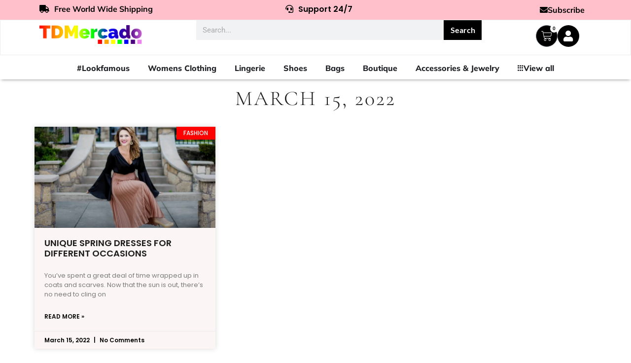

--- FILE ---
content_type: text/html; charset=UTF-8
request_url: https://tdmercado.com/2022/03/15/
body_size: 46606
content:
<!doctype html>
<html lang="en-US">
<head><style>img.lazy{min-height:1px}</style><link href="https://tdmercado.com/wp-content/plugins/w3-total-cache/pub/js/lazyload.min.js" as="script">
	<meta charset="UTF-8">
	<meta name="viewport" content="width=device-width, initial-scale=1">
	<link rel="profile" href="https://gmpg.org/xfn/11">
	<meta name='robots' content='noindex, follow' />
	<style>img:is([sizes="auto" i], [sizes^="auto," i]) { contain-intrinsic-size: 3000px 1500px }</style>
	
	<!-- This site is optimized with the Yoast SEO plugin v25.3.1 - https://yoast.com/wordpress/plugins/seo/ -->
	<title>March 15, 2022 - TD Mercado</title>
	<meta property="og:locale" content="en_US" />
	<meta property="og:type" content="website" />
	<meta property="og:title" content="March 15, 2022 - TD Mercado" />
	<meta property="og:url" content="https://tdmercado.com/2022/03/15/" />
	<meta property="og:site_name" content="TD Mercado" />
	<meta name="twitter:card" content="summary_large_image" />
	<script type="application/ld+json" class="yoast-schema-graph">{"@context":"https://schema.org","@graph":[{"@type":"CollectionPage","@id":"https://tdmercado.com/2022/03/15/","url":"https://tdmercado.com/2022/03/15/","name":"March 15, 2022 - TD Mercado","isPartOf":{"@id":"https://tdmercado.com/#website"},"primaryImageOfPage":{"@id":"https://tdmercado.com/2022/03/15/#primaryimage"},"image":{"@id":"https://tdmercado.com/2022/03/15/#primaryimage"},"thumbnailUrl":"https://tdmercado.com/wp-content/uploads/2022/03/Untitled-design.jpg","breadcrumb":{"@id":"https://tdmercado.com/2022/03/15/#breadcrumb"},"inLanguage":"en-US"},{"@type":"ImageObject","inLanguage":"en-US","@id":"https://tdmercado.com/2022/03/15/#primaryimage","url":"https://tdmercado.com/wp-content/uploads/2022/03/Untitled-design.jpg","contentUrl":"https://tdmercado.com/wp-content/uploads/2022/03/Untitled-design.jpg","width":2240,"height":1260},{"@type":"BreadcrumbList","@id":"https://tdmercado.com/2022/03/15/#breadcrumb","itemListElement":[{"@type":"ListItem","position":1,"name":"Home","item":"https://tdmercado.com/"},{"@type":"ListItem","position":2,"name":"Archives for March 15, 2022"}]},{"@type":"WebSite","@id":"https://tdmercado.com/#website","url":"https://tdmercado.com/","name":"TD Mercado","description":"The latest in fashion - #LookFamous","publisher":{"@id":"https://tdmercado.com/#organization"},"potentialAction":[{"@type":"SearchAction","target":{"@type":"EntryPoint","urlTemplate":"https://tdmercado.com/?s={search_term_string}"},"query-input":{"@type":"PropertyValueSpecification","valueRequired":true,"valueName":"search_term_string"}}],"inLanguage":"en-US"},{"@type":"Organization","@id":"https://tdmercado.com/#organization","name":"TD Mercado","url":"https://tdmercado.com/","logo":{"@type":"ImageObject","inLanguage":"en-US","@id":"https://tdmercado.com/#/schema/logo/image/","url":"https://tdmercado.com/wp-content/uploads/2024/03/tdm4.2.png","contentUrl":"https://tdmercado.com/wp-content/uploads/2024/03/tdm4.2.png","width":985,"height":181,"caption":"TD Mercado"},"image":{"@id":"https://tdmercado.com/#/schema/logo/image/"}}]}</script>
	<!-- / Yoast SEO plugin. -->


<link rel="alternate" type="application/rss+xml" title="TD Mercado &raquo; Feed" href="https://tdmercado.com/feed/" />
<link rel="alternate" type="application/rss+xml" title="TD Mercado &raquo; Comments Feed" href="https://tdmercado.com/comments/feed/" />
<script>
window._wpemojiSettings = {"baseUrl":"https:\/\/s.w.org\/images\/core\/emoji\/15.1.0\/72x72\/","ext":".png","svgUrl":"https:\/\/s.w.org\/images\/core\/emoji\/15.1.0\/svg\/","svgExt":".svg","source":{"concatemoji":"https:\/\/tdmercado.com\/wp-includes\/js\/wp-emoji-release.min.js?ver=6.8.1"}};
/*! This file is auto-generated */
!function(i,n){var o,s,e;function c(e){try{var t={supportTests:e,timestamp:(new Date).valueOf()};sessionStorage.setItem(o,JSON.stringify(t))}catch(e){}}function p(e,t,n){e.clearRect(0,0,e.canvas.width,e.canvas.height),e.fillText(t,0,0);var t=new Uint32Array(e.getImageData(0,0,e.canvas.width,e.canvas.height).data),r=(e.clearRect(0,0,e.canvas.width,e.canvas.height),e.fillText(n,0,0),new Uint32Array(e.getImageData(0,0,e.canvas.width,e.canvas.height).data));return t.every(function(e,t){return e===r[t]})}function u(e,t,n){switch(t){case"flag":return n(e,"\ud83c\udff3\ufe0f\u200d\u26a7\ufe0f","\ud83c\udff3\ufe0f\u200b\u26a7\ufe0f")?!1:!n(e,"\ud83c\uddfa\ud83c\uddf3","\ud83c\uddfa\u200b\ud83c\uddf3")&&!n(e,"\ud83c\udff4\udb40\udc67\udb40\udc62\udb40\udc65\udb40\udc6e\udb40\udc67\udb40\udc7f","\ud83c\udff4\u200b\udb40\udc67\u200b\udb40\udc62\u200b\udb40\udc65\u200b\udb40\udc6e\u200b\udb40\udc67\u200b\udb40\udc7f");case"emoji":return!n(e,"\ud83d\udc26\u200d\ud83d\udd25","\ud83d\udc26\u200b\ud83d\udd25")}return!1}function f(e,t,n){var r="undefined"!=typeof WorkerGlobalScope&&self instanceof WorkerGlobalScope?new OffscreenCanvas(300,150):i.createElement("canvas"),a=r.getContext("2d",{willReadFrequently:!0}),o=(a.textBaseline="top",a.font="600 32px Arial",{});return e.forEach(function(e){o[e]=t(a,e,n)}),o}function t(e){var t=i.createElement("script");t.src=e,t.defer=!0,i.head.appendChild(t)}"undefined"!=typeof Promise&&(o="wpEmojiSettingsSupports",s=["flag","emoji"],n.supports={everything:!0,everythingExceptFlag:!0},e=new Promise(function(e){i.addEventListener("DOMContentLoaded",e,{once:!0})}),new Promise(function(t){var n=function(){try{var e=JSON.parse(sessionStorage.getItem(o));if("object"==typeof e&&"number"==typeof e.timestamp&&(new Date).valueOf()<e.timestamp+604800&&"object"==typeof e.supportTests)return e.supportTests}catch(e){}return null}();if(!n){if("undefined"!=typeof Worker&&"undefined"!=typeof OffscreenCanvas&&"undefined"!=typeof URL&&URL.createObjectURL&&"undefined"!=typeof Blob)try{var e="postMessage("+f.toString()+"("+[JSON.stringify(s),u.toString(),p.toString()].join(",")+"));",r=new Blob([e],{type:"text/javascript"}),a=new Worker(URL.createObjectURL(r),{name:"wpTestEmojiSupports"});return void(a.onmessage=function(e){c(n=e.data),a.terminate(),t(n)})}catch(e){}c(n=f(s,u,p))}t(n)}).then(function(e){for(var t in e)n.supports[t]=e[t],n.supports.everything=n.supports.everything&&n.supports[t],"flag"!==t&&(n.supports.everythingExceptFlag=n.supports.everythingExceptFlag&&n.supports[t]);n.supports.everythingExceptFlag=n.supports.everythingExceptFlag&&!n.supports.flag,n.DOMReady=!1,n.readyCallback=function(){n.DOMReady=!0}}).then(function(){return e}).then(function(){var e;n.supports.everything||(n.readyCallback(),(e=n.source||{}).concatemoji?t(e.concatemoji):e.wpemoji&&e.twemoji&&(t(e.twemoji),t(e.wpemoji)))}))}((window,document),window._wpemojiSettings);
</script>
<link rel='stylesheet' id='wc-authorize-net-cim-credit-card-checkout-block-css' href='https://tdmercado.com/wp-content/plugins/woocommerce-gateway-authorize-net-cim/assets/css/blocks/wc-authorize-net-cim-checkout-block.css' media='all' />
<link rel='stylesheet' id='wc-authorize-net-cim-echeck-checkout-block-css' href='https://tdmercado.com/wp-content/plugins/woocommerce-gateway-authorize-net-cim/assets/css/blocks/wc-authorize-net-cim-checkout-block.css' media='all' />
<link rel='stylesheet' id='partial-payment-blocks-integration-css' href='https://tdmercado.com/wp-content/plugins/woo-wallet/build/partial-payment/style-index.css' media='all' />
<style id='wp-emoji-styles-inline-css'>

	img.wp-smiley, img.emoji {
		display: inline !important;
		border: none !important;
		box-shadow: none !important;
		height: 1em !important;
		width: 1em !important;
		margin: 0 0.07em !important;
		vertical-align: -0.1em !important;
		background: none !important;
		padding: 0 !important;
	}
</style>
<link rel='stylesheet' id='wp-block-library-css' href='https://tdmercado.com/wp-includes/css/dist/block-library/style.min.css' media='all' />
<style id='global-styles-inline-css'>
:root{--wp--preset--aspect-ratio--square: 1;--wp--preset--aspect-ratio--4-3: 4/3;--wp--preset--aspect-ratio--3-4: 3/4;--wp--preset--aspect-ratio--3-2: 3/2;--wp--preset--aspect-ratio--2-3: 2/3;--wp--preset--aspect-ratio--16-9: 16/9;--wp--preset--aspect-ratio--9-16: 9/16;--wp--preset--color--black: #000000;--wp--preset--color--cyan-bluish-gray: #abb8c3;--wp--preset--color--white: #ffffff;--wp--preset--color--pale-pink: #f78da7;--wp--preset--color--vivid-red: #cf2e2e;--wp--preset--color--luminous-vivid-orange: #ff6900;--wp--preset--color--luminous-vivid-amber: #fcb900;--wp--preset--color--light-green-cyan: #7bdcb5;--wp--preset--color--vivid-green-cyan: #00d084;--wp--preset--color--pale-cyan-blue: #8ed1fc;--wp--preset--color--vivid-cyan-blue: #0693e3;--wp--preset--color--vivid-purple: #9b51e0;--wp--preset--gradient--vivid-cyan-blue-to-vivid-purple: linear-gradient(135deg,rgba(6,147,227,1) 0%,rgb(155,81,224) 100%);--wp--preset--gradient--light-green-cyan-to-vivid-green-cyan: linear-gradient(135deg,rgb(122,220,180) 0%,rgb(0,208,130) 100%);--wp--preset--gradient--luminous-vivid-amber-to-luminous-vivid-orange: linear-gradient(135deg,rgba(252,185,0,1) 0%,rgba(255,105,0,1) 100%);--wp--preset--gradient--luminous-vivid-orange-to-vivid-red: linear-gradient(135deg,rgba(255,105,0,1) 0%,rgb(207,46,46) 100%);--wp--preset--gradient--very-light-gray-to-cyan-bluish-gray: linear-gradient(135deg,rgb(238,238,238) 0%,rgb(169,184,195) 100%);--wp--preset--gradient--cool-to-warm-spectrum: linear-gradient(135deg,rgb(74,234,220) 0%,rgb(151,120,209) 20%,rgb(207,42,186) 40%,rgb(238,44,130) 60%,rgb(251,105,98) 80%,rgb(254,248,76) 100%);--wp--preset--gradient--blush-light-purple: linear-gradient(135deg,rgb(255,206,236) 0%,rgb(152,150,240) 100%);--wp--preset--gradient--blush-bordeaux: linear-gradient(135deg,rgb(254,205,165) 0%,rgb(254,45,45) 50%,rgb(107,0,62) 100%);--wp--preset--gradient--luminous-dusk: linear-gradient(135deg,rgb(255,203,112) 0%,rgb(199,81,192) 50%,rgb(65,88,208) 100%);--wp--preset--gradient--pale-ocean: linear-gradient(135deg,rgb(255,245,203) 0%,rgb(182,227,212) 50%,rgb(51,167,181) 100%);--wp--preset--gradient--electric-grass: linear-gradient(135deg,rgb(202,248,128) 0%,rgb(113,206,126) 100%);--wp--preset--gradient--midnight: linear-gradient(135deg,rgb(2,3,129) 0%,rgb(40,116,252) 100%);--wp--preset--font-size--small: 13px;--wp--preset--font-size--medium: 20px;--wp--preset--font-size--large: 36px;--wp--preset--font-size--x-large: 42px;--wp--preset--spacing--20: 0.44rem;--wp--preset--spacing--30: 0.67rem;--wp--preset--spacing--40: 1rem;--wp--preset--spacing--50: 1.5rem;--wp--preset--spacing--60: 2.25rem;--wp--preset--spacing--70: 3.38rem;--wp--preset--spacing--80: 5.06rem;--wp--preset--shadow--natural: 6px 6px 9px rgba(0, 0, 0, 0.2);--wp--preset--shadow--deep: 12px 12px 50px rgba(0, 0, 0, 0.4);--wp--preset--shadow--sharp: 6px 6px 0px rgba(0, 0, 0, 0.2);--wp--preset--shadow--outlined: 6px 6px 0px -3px rgba(255, 255, 255, 1), 6px 6px rgba(0, 0, 0, 1);--wp--preset--shadow--crisp: 6px 6px 0px rgba(0, 0, 0, 1);}:root { --wp--style--global--content-size: 800px;--wp--style--global--wide-size: 1200px; }:where(body) { margin: 0; }.wp-site-blocks > .alignleft { float: left; margin-right: 2em; }.wp-site-blocks > .alignright { float: right; margin-left: 2em; }.wp-site-blocks > .aligncenter { justify-content: center; margin-left: auto; margin-right: auto; }:where(.wp-site-blocks) > * { margin-block-start: 24px; margin-block-end: 0; }:where(.wp-site-blocks) > :first-child { margin-block-start: 0; }:where(.wp-site-blocks) > :last-child { margin-block-end: 0; }:root { --wp--style--block-gap: 24px; }:root :where(.is-layout-flow) > :first-child{margin-block-start: 0;}:root :where(.is-layout-flow) > :last-child{margin-block-end: 0;}:root :where(.is-layout-flow) > *{margin-block-start: 24px;margin-block-end: 0;}:root :where(.is-layout-constrained) > :first-child{margin-block-start: 0;}:root :where(.is-layout-constrained) > :last-child{margin-block-end: 0;}:root :where(.is-layout-constrained) > *{margin-block-start: 24px;margin-block-end: 0;}:root :where(.is-layout-flex){gap: 24px;}:root :where(.is-layout-grid){gap: 24px;}.is-layout-flow > .alignleft{float: left;margin-inline-start: 0;margin-inline-end: 2em;}.is-layout-flow > .alignright{float: right;margin-inline-start: 2em;margin-inline-end: 0;}.is-layout-flow > .aligncenter{margin-left: auto !important;margin-right: auto !important;}.is-layout-constrained > .alignleft{float: left;margin-inline-start: 0;margin-inline-end: 2em;}.is-layout-constrained > .alignright{float: right;margin-inline-start: 2em;margin-inline-end: 0;}.is-layout-constrained > .aligncenter{margin-left: auto !important;margin-right: auto !important;}.is-layout-constrained > :where(:not(.alignleft):not(.alignright):not(.alignfull)){max-width: var(--wp--style--global--content-size);margin-left: auto !important;margin-right: auto !important;}.is-layout-constrained > .alignwide{max-width: var(--wp--style--global--wide-size);}body .is-layout-flex{display: flex;}.is-layout-flex{flex-wrap: wrap;align-items: center;}.is-layout-flex > :is(*, div){margin: 0;}body .is-layout-grid{display: grid;}.is-layout-grid > :is(*, div){margin: 0;}body{padding-top: 0px;padding-right: 0px;padding-bottom: 0px;padding-left: 0px;}a:where(:not(.wp-element-button)){text-decoration: underline;}:root :where(.wp-element-button, .wp-block-button__link){background-color: #32373c;border-width: 0;color: #fff;font-family: inherit;font-size: inherit;line-height: inherit;padding: calc(0.667em + 2px) calc(1.333em + 2px);text-decoration: none;}.has-black-color{color: var(--wp--preset--color--black) !important;}.has-cyan-bluish-gray-color{color: var(--wp--preset--color--cyan-bluish-gray) !important;}.has-white-color{color: var(--wp--preset--color--white) !important;}.has-pale-pink-color{color: var(--wp--preset--color--pale-pink) !important;}.has-vivid-red-color{color: var(--wp--preset--color--vivid-red) !important;}.has-luminous-vivid-orange-color{color: var(--wp--preset--color--luminous-vivid-orange) !important;}.has-luminous-vivid-amber-color{color: var(--wp--preset--color--luminous-vivid-amber) !important;}.has-light-green-cyan-color{color: var(--wp--preset--color--light-green-cyan) !important;}.has-vivid-green-cyan-color{color: var(--wp--preset--color--vivid-green-cyan) !important;}.has-pale-cyan-blue-color{color: var(--wp--preset--color--pale-cyan-blue) !important;}.has-vivid-cyan-blue-color{color: var(--wp--preset--color--vivid-cyan-blue) !important;}.has-vivid-purple-color{color: var(--wp--preset--color--vivid-purple) !important;}.has-black-background-color{background-color: var(--wp--preset--color--black) !important;}.has-cyan-bluish-gray-background-color{background-color: var(--wp--preset--color--cyan-bluish-gray) !important;}.has-white-background-color{background-color: var(--wp--preset--color--white) !important;}.has-pale-pink-background-color{background-color: var(--wp--preset--color--pale-pink) !important;}.has-vivid-red-background-color{background-color: var(--wp--preset--color--vivid-red) !important;}.has-luminous-vivid-orange-background-color{background-color: var(--wp--preset--color--luminous-vivid-orange) !important;}.has-luminous-vivid-amber-background-color{background-color: var(--wp--preset--color--luminous-vivid-amber) !important;}.has-light-green-cyan-background-color{background-color: var(--wp--preset--color--light-green-cyan) !important;}.has-vivid-green-cyan-background-color{background-color: var(--wp--preset--color--vivid-green-cyan) !important;}.has-pale-cyan-blue-background-color{background-color: var(--wp--preset--color--pale-cyan-blue) !important;}.has-vivid-cyan-blue-background-color{background-color: var(--wp--preset--color--vivid-cyan-blue) !important;}.has-vivid-purple-background-color{background-color: var(--wp--preset--color--vivid-purple) !important;}.has-black-border-color{border-color: var(--wp--preset--color--black) !important;}.has-cyan-bluish-gray-border-color{border-color: var(--wp--preset--color--cyan-bluish-gray) !important;}.has-white-border-color{border-color: var(--wp--preset--color--white) !important;}.has-pale-pink-border-color{border-color: var(--wp--preset--color--pale-pink) !important;}.has-vivid-red-border-color{border-color: var(--wp--preset--color--vivid-red) !important;}.has-luminous-vivid-orange-border-color{border-color: var(--wp--preset--color--luminous-vivid-orange) !important;}.has-luminous-vivid-amber-border-color{border-color: var(--wp--preset--color--luminous-vivid-amber) !important;}.has-light-green-cyan-border-color{border-color: var(--wp--preset--color--light-green-cyan) !important;}.has-vivid-green-cyan-border-color{border-color: var(--wp--preset--color--vivid-green-cyan) !important;}.has-pale-cyan-blue-border-color{border-color: var(--wp--preset--color--pale-cyan-blue) !important;}.has-vivid-cyan-blue-border-color{border-color: var(--wp--preset--color--vivid-cyan-blue) !important;}.has-vivid-purple-border-color{border-color: var(--wp--preset--color--vivid-purple) !important;}.has-vivid-cyan-blue-to-vivid-purple-gradient-background{background: var(--wp--preset--gradient--vivid-cyan-blue-to-vivid-purple) !important;}.has-light-green-cyan-to-vivid-green-cyan-gradient-background{background: var(--wp--preset--gradient--light-green-cyan-to-vivid-green-cyan) !important;}.has-luminous-vivid-amber-to-luminous-vivid-orange-gradient-background{background: var(--wp--preset--gradient--luminous-vivid-amber-to-luminous-vivid-orange) !important;}.has-luminous-vivid-orange-to-vivid-red-gradient-background{background: var(--wp--preset--gradient--luminous-vivid-orange-to-vivid-red) !important;}.has-very-light-gray-to-cyan-bluish-gray-gradient-background{background: var(--wp--preset--gradient--very-light-gray-to-cyan-bluish-gray) !important;}.has-cool-to-warm-spectrum-gradient-background{background: var(--wp--preset--gradient--cool-to-warm-spectrum) !important;}.has-blush-light-purple-gradient-background{background: var(--wp--preset--gradient--blush-light-purple) !important;}.has-blush-bordeaux-gradient-background{background: var(--wp--preset--gradient--blush-bordeaux) !important;}.has-luminous-dusk-gradient-background{background: var(--wp--preset--gradient--luminous-dusk) !important;}.has-pale-ocean-gradient-background{background: var(--wp--preset--gradient--pale-ocean) !important;}.has-electric-grass-gradient-background{background: var(--wp--preset--gradient--electric-grass) !important;}.has-midnight-gradient-background{background: var(--wp--preset--gradient--midnight) !important;}.has-small-font-size{font-size: var(--wp--preset--font-size--small) !important;}.has-medium-font-size{font-size: var(--wp--preset--font-size--medium) !important;}.has-large-font-size{font-size: var(--wp--preset--font-size--large) !important;}.has-x-large-font-size{font-size: var(--wp--preset--font-size--x-large) !important;}
:root :where(.wp-block-pullquote){font-size: 1.5em;line-height: 1.6;}
</style>
<link rel='stylesheet' id='tdws-order-tracking-system-tdws-popup-css' href='https://tdmercado.com/wp-content/plugins/tdws-order-tracking-system/admin/css/tdws-popup.css' media='all' />
<link rel='stylesheet' id='tdws-order-tracking-system-css' href='https://tdmercado.com/wp-content/plugins/tdws-order-tracking-system/public/css/tdws-order-tracking-system-public.css' media='all' />
<link rel='stylesheet' id='woocommerce-layout-css' href='https://tdmercado.com/wp-content/plugins/woocommerce/assets/css/woocommerce-layout.css' media='all' />
<link rel='stylesheet' id='woocommerce-smallscreen-css' href='https://tdmercado.com/wp-content/plugins/woocommerce/assets/css/woocommerce-smallscreen.css' media='only screen and (max-width: 768px)' />
<link rel='stylesheet' id='woocommerce-general-css' href='https://tdmercado.com/wp-content/plugins/woocommerce/assets/css/woocommerce.css' media='all' />
<style id='woocommerce-inline-inline-css'>
.woocommerce form .form-row .required { visibility: visible; }
</style>
<link rel='stylesheet' id='woo-variation-swatches-css' href='https://tdmercado.com/wp-content/plugins/woo-variation-swatches/assets/css/frontend.min.css' media='all' />
<style id='woo-variation-swatches-inline-css'>
:root {
--wvs-tick:url("data:image/svg+xml;utf8,%3Csvg filter='drop-shadow(0px 0px 2px rgb(0 0 0 / .8))' xmlns='http://www.w3.org/2000/svg'  viewBox='0 0 30 30'%3E%3Cpath fill='none' stroke='%23ffffff' stroke-linecap='round' stroke-linejoin='round' stroke-width='4' d='M4 16L11 23 27 7'/%3E%3C/svg%3E");

--wvs-cross:url("data:image/svg+xml;utf8,%3Csvg filter='drop-shadow(0px 0px 5px rgb(255 255 255 / .6))' xmlns='http://www.w3.org/2000/svg' width='72px' height='72px' viewBox='0 0 24 24'%3E%3Cpath fill='none' stroke='%23ff0000' stroke-linecap='round' stroke-width='0.6' d='M5 5L19 19M19 5L5 19'/%3E%3C/svg%3E");
--wvs-single-product-item-width:30px;
--wvs-single-product-item-height:30px;
--wvs-single-product-item-font-size:16px}
</style>
<link rel='stylesheet' id='brands-styles-css' href='https://tdmercado.com/wp-content/plugins/woocommerce/assets/css/brands.css' media='all' />
<link rel='stylesheet' id='hello-elementor-css' href='https://tdmercado.com/wp-content/themes/hello-elementor/assets/css/reset.css' media='all' />
<link rel='stylesheet' id='hello-elementor-theme-style-css' href='https://tdmercado.com/wp-content/themes/hello-elementor/assets/css/theme.css' media='all' />
<link rel='stylesheet' id='hello-elementor-header-footer-css' href='https://tdmercado.com/wp-content/themes/hello-elementor/assets/css/header-footer.css' media='all' />
<link rel='stylesheet' id='elementor-frontend-css' href='https://tdmercado.com/wp-content/plugins/elementor/assets/css/frontend.min.css' media='all' />
<style id='elementor-frontend-inline-css'>
.elementor-kit-162677{--e-global-color-primary:#6EC1E4;--e-global-color-secondary:#54595F;--e-global-color-text:#7A7A7A;--e-global-color-accent:#61CE70;--e-global-color-56784e0:#4A4949;--e-global-color-6d662ba:#FCF5F5;--e-global-color-c158628:#C8BFBF;--e-global-color-b423623:#F7DFDF;--e-global-color-0c0d1ca:#9A9797;--e-global-typography-primary-font-family:"Roboto";--e-global-typography-primary-font-weight:600;--e-global-typography-secondary-font-family:"Roboto";--e-global-typography-secondary-font-weight:400;--e-global-typography-text-font-family:"Roboto";--e-global-typography-text-font-weight:400;--e-global-typography-accent-font-family:"Roboto";--e-global-typography-accent-font-weight:500;--e-global-typography-3579669-font-family:"Poppins";--e-global-typography-3579669-font-size:14px;--e-global-typography-3579669-font-weight:400;--e-global-typography-092063d-font-family:"Poppins";--e-global-typography-092063d-font-size:32px;--e-global-typography-092063d-font-weight:700;--e-global-typography-ddf6ca8-font-family:"Poppins";--e-global-typography-ddf6ca8-font-size:45px;--e-global-typography-ddf6ca8-font-weight:700;color:#000000;font-family:"Poppins", Sans-serif;font-size:14px;}.elementor-kit-162677 button,.elementor-kit-162677 input[type="button"],.elementor-kit-162677 input[type="submit"],.elementor-kit-162677 .elementor-button{background-color:#000000;font-family:"Poppins", Sans-serif;font-size:14px;font-weight:600;color:#FFFFFF;}.elementor-kit-162677 e-page-transition{background-color:#000000;}.elementor-kit-162677 p{margin-bottom:11px;}.elementor-kit-162677 a{color:#000000;font-family:"Poppins", Sans-serif;font-size:14px;font-weight:600;font-style:normal;}.elementor-kit-162677 h1{color:#000000;font-family:"Poppins", Sans-serif;font-size:30px;font-weight:700;}.elementor-kit-162677 h2{color:#000000;font-family:"Poppins", Sans-serif;font-size:24px;font-weight:600;font-style:normal;}.elementor-kit-162677 h3{color:#000000;font-family:"Poppins", Sans-serif;font-size:18px;font-weight:500;}.elementor-kit-162677 h4{color:#000000;font-family:"Poppins", Sans-serif;font-size:16px;font-weight:500;}.elementor-kit-162677 button:hover,.elementor-kit-162677 button:focus,.elementor-kit-162677 input[type="button"]:hover,.elementor-kit-162677 input[type="button"]:focus,.elementor-kit-162677 input[type="submit"]:hover,.elementor-kit-162677 input[type="submit"]:focus,.elementor-kit-162677 .elementor-button:hover,.elementor-kit-162677 .elementor-button:focus{border-radius:0px 0px 0px 0px;}.elementor-kit-162677 img{border-radius:0px 0px 0px 0px;}.elementor-kit-162677 label{color:#000000;font-family:"Poppins", Sans-serif;font-size:14px;font-weight:400;line-height:1px;letter-spacing:0px;}.elementor-kit-162677 input:not([type="button"]):not([type="submit"]),.elementor-kit-162677 textarea,.elementor-kit-162677 .elementor-field-textual{font-family:"Work Sans", Sans-serif;font-size:15px;font-weight:600;accent-color:#000000;border-style:solid;border-radius:0px 0px 0px 0px;}.elementor-section.elementor-section-boxed > .elementor-container{max-width:1140px;}.e-con{--container-max-width:1140px;}.elementor-widget:not(:last-child){margin-block-end:20px;}.elementor-element{--widgets-spacing:20px 20px;--widgets-spacing-row:20px;--widgets-spacing-column:20px;}{}h1.entry-title{display:var(--page-title-display);}.site-header .site-branding{flex-direction:column;align-items:stretch;}.site-header{padding-inline-end:0px;padding-inline-start:0px;}.site-footer .site-branding{flex-direction:column;align-items:stretch;}@media(max-width:1024px){.elementor-kit-162677 h2{font-size:15px;}.elementor-section.elementor-section-boxed > .elementor-container{max-width:1024px;}.e-con{--container-max-width:1024px;}}@media(max-width:767px){.elementor-kit-162677 h2{font-size:13px;}.elementor-section.elementor-section-boxed > .elementor-container{max-width:767px;}.e-con{--container-max-width:767px;}}
.elementor-240958 .elementor-element.elementor-element-365cfb1{--display:flex;--flex-direction:row;--container-widget-width:calc( ( 1 - var( --container-widget-flex-grow ) ) * 100% );--container-widget-height:100%;--container-widget-flex-grow:1;--container-widget-align-self:stretch;--flex-wrap-mobile:wrap;--align-items:stretch;--gap:10px 10px;--row-gap:10px;--column-gap:10px;--padding-top:0px;--padding-bottom:0px;--padding-left:0px;--padding-right:0px;}.elementor-240958 .elementor-element.elementor-element-365cfb1:not(.elementor-motion-effects-element-type-background), .elementor-240958 .elementor-element.elementor-element-365cfb1 > .elementor-motion-effects-container > .elementor-motion-effects-layer{background-color:#FFC0CB;}.elementor-240958 .elementor-element.elementor-element-9fbf406{--display:flex;--justify-content:center;}.elementor-widget-heading .elementor-heading-title{font-family:var( --e-global-typography-primary-font-family ), Sans-serif;font-weight:var( --e-global-typography-primary-font-weight );color:var( --e-global-color-primary );}.elementor-240958 .elementor-element.elementor-element-d0898cf{text-align:left;}.elementor-240958 .elementor-element.elementor-element-d0898cf .elementor-heading-title{font-family:"Mulish", Sans-serif;font-size:16px;font-weight:700;color:#000000;}.elementor-240958 .elementor-element.elementor-element-7806fc6{--display:flex;--justify-content:center;}.elementor-240958 .elementor-element.elementor-element-ae92fe0{text-align:center;}.elementor-240958 .elementor-element.elementor-element-ae92fe0 .elementor-heading-title{font-family:"Mulish", Sans-serif;font-size:16px;font-weight:700;color:#000000;}.elementor-240958 .elementor-element.elementor-element-0421bba{--display:flex;--justify-content:center;--margin-top:0px;--margin-bottom:0px;--margin-left:0px;--margin-right:0px;--padding-top:0px;--padding-bottom:0px;--padding-left:0px;--padding-right:0px;}.elementor-widget-button .elementor-button{background-color:var( --e-global-color-accent );font-family:var( --e-global-typography-accent-font-family ), Sans-serif;font-weight:var( --e-global-typography-accent-font-weight );}.elementor-240958 .elementor-element.elementor-element-65d3139 .elementor-button{background-color:#61CE7000;font-family:"Mulish", Sans-serif;font-size:16px;font-weight:700;fill:#000000;color:#000000;border-radius:0px 0px 0px 0px;}.elementor-240958 .elementor-element.elementor-element-65d3139 > .elementor-widget-container{margin:0px 0px 0px 0px;padding:0px 0px 0px 0px;}.elementor-240958 .elementor-element.elementor-element-65d3139 .elementor-button-content-wrapper{flex-direction:row;}.elementor-240958 .elementor-element.elementor-element-65d3139 .elementor-button .elementor-button-content-wrapper{gap:10px;}.elementor-240958 .elementor-element.elementor-element-65d3139 .elementor-button:hover, .elementor-240958 .elementor-element.elementor-element-65d3139 .elementor-button:focus{color:#000000;}.elementor-240958 .elementor-element.elementor-element-65d3139 .elementor-button:hover svg, .elementor-240958 .elementor-element.elementor-element-65d3139 .elementor-button:focus svg{fill:#000000;}.elementor-240958 .elementor-element.elementor-element-f849841{--display:flex;--flex-direction:column;--container-widget-width:100%;--container-widget-height:initial;--container-widget-flex-grow:0;--container-widget-align-self:initial;--flex-wrap-mobile:wrap;}.elementor-240958 .elementor-element.elementor-element-f849841:not(.elementor-motion-effects-element-type-background), .elementor-240958 .elementor-element.elementor-element-f849841 > .elementor-motion-effects-container > .elementor-motion-effects-layer{background-color:#FFC0CB;}.elementor-240958 .elementor-element.elementor-element-c04af69{--display:flex;}.elementor-240958 .elementor-element.elementor-element-b71984d .elementor-heading-title{font-family:"Mulish", Sans-serif;font-weight:600;color:#000000;}.elementor-240958 .elementor-element.elementor-element-3752895{--display:flex;}.elementor-240958 .elementor-element.elementor-element-c520058 .elementor-heading-title{font-family:"Mulish", Sans-serif;font-weight:600;color:#000000;}.elementor-240958 .elementor-element.elementor-element-9df426d{--display:flex;}.elementor-240958 .elementor-element.elementor-element-2f10736 .elementor-button{background-color:#61CE7000;font-family:"Mulish", Sans-serif;font-size:16px;font-weight:700;fill:#000000;color:#000000;border-radius:0px 0px 0px 0px;}.elementor-240958 .elementor-element.elementor-element-2f10736 > .elementor-widget-container{margin:0px 0px 0px 0px;padding:0px 0px 0px 0px;}.elementor-240958 .elementor-element.elementor-element-2f10736 .elementor-button-content-wrapper{flex-direction:row;}.elementor-240958 .elementor-element.elementor-element-2f10736 .elementor-button .elementor-button-content-wrapper{gap:10px;}.elementor-240958 .elementor-element.elementor-element-2f10736 .elementor-button:hover, .elementor-240958 .elementor-element.elementor-element-2f10736 .elementor-button:focus{color:#000000;}.elementor-240958 .elementor-element.elementor-element-2f10736 .elementor-button:hover svg, .elementor-240958 .elementor-element.elementor-element-2f10736 .elementor-button:focus svg{fill:#000000;}.elementor-240958 .elementor-element.elementor-element-5f51bce{--e-n-carousel-swiper-slides-gap:10px;--e-n-carousel-slide-height:auto;--e-n-carousel-slide-container-height:100%;}.elementor-240958 .elementor-element.elementor-element-92a5fa5{--display:flex;--flex-direction:row;--container-widget-width:initial;--container-widget-height:100%;--container-widget-flex-grow:1;--container-widget-align-self:stretch;--flex-wrap-mobile:wrap;--gap:0px 0px;--row-gap:0px;--column-gap:0px;}.elementor-240958 .elementor-element.elementor-element-92a5fa5:not(.elementor-motion-effects-element-type-background), .elementor-240958 .elementor-element.elementor-element-92a5fa5 > .elementor-motion-effects-container > .elementor-motion-effects-layer{background-color:#000000;}.elementor-240958 .elementor-element.elementor-element-5b9b873{--display:flex;--flex-direction:column;--container-widget-width:100%;--container-widget-height:initial;--container-widget-flex-grow:0;--container-widget-align-self:initial;--flex-wrap-mobile:wrap;}.elementor-widget-woocommerce-menu-cart .elementor-menu-cart__toggle .elementor-button{font-family:var( --e-global-typography-primary-font-family ), Sans-serif;font-weight:var( --e-global-typography-primary-font-weight );}.elementor-widget-woocommerce-menu-cart .elementor-menu-cart__product-name a{font-family:var( --e-global-typography-primary-font-family ), Sans-serif;font-weight:var( --e-global-typography-primary-font-weight );}.elementor-widget-woocommerce-menu-cart .elementor-menu-cart__product-price{font-family:var( --e-global-typography-primary-font-family ), Sans-serif;font-weight:var( --e-global-typography-primary-font-weight );}.elementor-widget-woocommerce-menu-cart .elementor-menu-cart__footer-buttons .elementor-button{font-family:var( --e-global-typography-primary-font-family ), Sans-serif;font-weight:var( --e-global-typography-primary-font-weight );}.elementor-widget-woocommerce-menu-cart .elementor-menu-cart__footer-buttons a.elementor-button--view-cart{font-family:var( --e-global-typography-primary-font-family ), Sans-serif;font-weight:var( --e-global-typography-primary-font-weight );}.elementor-widget-woocommerce-menu-cart .elementor-menu-cart__footer-buttons a.elementor-button--checkout{font-family:var( --e-global-typography-primary-font-family ), Sans-serif;font-weight:var( --e-global-typography-primary-font-weight );}.elementor-widget-woocommerce-menu-cart .woocommerce-mini-cart__empty-message{font-family:var( --e-global-typography-primary-font-family ), Sans-serif;font-weight:var( --e-global-typography-primary-font-weight );}.elementor-240958 .elementor-element.elementor-element-fa62138{width:auto;max-width:auto;--main-alignment:left;--divider-style:solid;--subtotal-divider-style:solid;--elementor-remove-from-cart-button:none;--remove-from-cart-button:block;--toggle-button-icon-color:#FFFFFF;--toggle-button-background-color:#000000;--toggle-button-border-color:#02010100;--toggle-button-icon-hover-color:#FFFFFF;--toggle-button-hover-background-color:#00000000;--toggle-button-hover-border-color:#02010100;--toggle-button-border-radius:100%;--toggle-icon-size:22px;--toggle-icon-padding:10px 10px 10px 10px;--items-indicator-text-color:#000000;--items-indicator-background-color:#FFFFFF;--cart-background-color:#FFFFFF;--cart-border-style:none;--cart-close-button-color:#000000;--remove-item-button-color:#4A4949;--remove-item-button-hover-color:#000000;--menu-cart-subtotal-color:#000000;--product-price-color:var( --e-global-color-0c0d1ca );--divider-color:var( --e-global-color-c158628 );--subtotal-divider-color:var( --e-global-color-c158628 );--cart-footer-layout:1fr 1fr;--products-max-height-sidecart:calc(100vh - 240px);--products-max-height-minicart:calc(100vh - 385px);--view-cart-button-text-color:#FFFFFF;--view-cart-button-background-color:#000000;--view-cart-button-hover-text-color:#FFFFFF;--view-cart-button-hover-background-color:#000000;--checkout-button-text-color:#FFFFFF;--checkout-button-background-color:#000000;--checkout-button-hover-text-color:#FFFFFF;--checkout-button-hover-background-color:#000000;--empty-message-color:var( --e-global-color-text );}.elementor-240958 .elementor-element.elementor-element-fa62138 > .elementor-widget-container{margin:0px 0px 0px 0px;padding:0px 0px 0px 0px;}.elementor-240958 .elementor-element.elementor-element-fa62138.elementor-element{--flex-grow:0;--flex-shrink:0;}.elementor-240958 .elementor-element.elementor-element-fa62138 .elementor-menu-cart__subtotal{font-family:"Lato", Sans-serif;font-weight:600;}.elementor-240958 .elementor-element.elementor-element-fa62138 .widget_shopping_cart_content{--subtotal-divider-left-width:0;--subtotal-divider-right-width:0;}.elementor-240958 .elementor-element.elementor-element-fa62138 .elementor-menu-cart__product-price .product-quantity{color:var( --e-global-color-0c0d1ca );}.elementor-240958 .elementor-element.elementor-element-fa62138 .elementor-menu-cart__footer-buttons a.elementor-button--view-cart{font-family:"Lato", Sans-serif;font-weight:700;}.elementor-240958 .elementor-element.elementor-element-fa62138 .elementor-menu-cart__footer-buttons a.elementor-button--checkout{font-family:"Lato", Sans-serif;font-weight:700;}.elementor-240958 .elementor-element.elementor-element-fa62138 .woocommerce-mini-cart__empty-message{font-family:"Poppins", Sans-serif;font-weight:600;}.elementor-240958 .elementor-element.elementor-element-66bd135{--display:flex;--flex-direction:column;--container-widget-width:100%;--container-widget-height:initial;--container-widget-flex-grow:0;--container-widget-align-self:initial;--flex-wrap-mobile:wrap;}.elementor-widget-icon.elementor-view-stacked .elementor-icon{background-color:var( --e-global-color-primary );}.elementor-widget-icon.elementor-view-framed .elementor-icon, .elementor-widget-icon.elementor-view-default .elementor-icon{color:var( --e-global-color-primary );border-color:var( --e-global-color-primary );}.elementor-widget-icon.elementor-view-framed .elementor-icon, .elementor-widget-icon.elementor-view-default .elementor-icon svg{fill:var( --e-global-color-primary );}.elementor-240958 .elementor-element.elementor-element-b06bb89{width:auto;max-width:auto;}.elementor-240958 .elementor-element.elementor-element-b06bb89 > .elementor-widget-container{margin:0px 0px 0px 10px;padding:0px 0px 0px 0px;}.elementor-240958 .elementor-element.elementor-element-b06bb89 .elementor-icon-wrapper{text-align:center;}.elementor-240958 .elementor-element.elementor-element-b06bb89.elementor-view-stacked .elementor-icon{background-color:#FFFFFF;}.elementor-240958 .elementor-element.elementor-element-b06bb89.elementor-view-framed .elementor-icon, .elementor-240958 .elementor-element.elementor-element-b06bb89.elementor-view-default .elementor-icon{color:#FFFFFF;border-color:#FFFFFF;}.elementor-240958 .elementor-element.elementor-element-b06bb89.elementor-view-framed .elementor-icon, .elementor-240958 .elementor-element.elementor-element-b06bb89.elementor-view-default .elementor-icon svg{fill:#FFFFFF;}.elementor-240958 .elementor-element.elementor-element-b06bb89.elementor-view-stacked .elementor-icon:hover{background-color:#FFFFFF;}.elementor-240958 .elementor-element.elementor-element-b06bb89.elementor-view-framed .elementor-icon:hover, .elementor-240958 .elementor-element.elementor-element-b06bb89.elementor-view-default .elementor-icon:hover{color:#FFFFFF;border-color:#FFFFFF;}.elementor-240958 .elementor-element.elementor-element-b06bb89.elementor-view-framed .elementor-icon:hover, .elementor-240958 .elementor-element.elementor-element-b06bb89.elementor-view-default .elementor-icon:hover svg{fill:#FFFFFF;}.elementor-240958 .elementor-element.elementor-element-b06bb89 .elementor-icon{font-size:21px;}.elementor-240958 .elementor-element.elementor-element-b06bb89 .elementor-icon svg{height:21px;}.elementor-240958 .elementor-element.elementor-element-fe5d678{--display:flex;--flex-direction:column;--container-widget-width:100%;--container-widget-height:initial;--container-widget-flex-grow:0;--container-widget-align-self:initial;--flex-wrap-mobile:wrap;}.elementor-240958 .elementor-element.elementor-element-dc92717{width:auto;max-width:auto;}.elementor-240958 .elementor-element.elementor-element-dc92717 > .elementor-widget-container{margin:0px 0px 0px 10px;padding:0px 0px 0px 0px;}.elementor-240958 .elementor-element.elementor-element-dc92717 .elementor-icon-wrapper{text-align:center;}.elementor-240958 .elementor-element.elementor-element-dc92717.elementor-view-stacked .elementor-icon{background-color:#FFFFFF;}.elementor-240958 .elementor-element.elementor-element-dc92717.elementor-view-framed .elementor-icon, .elementor-240958 .elementor-element.elementor-element-dc92717.elementor-view-default .elementor-icon{color:#FFFFFF;border-color:#FFFFFF;}.elementor-240958 .elementor-element.elementor-element-dc92717.elementor-view-framed .elementor-icon, .elementor-240958 .elementor-element.elementor-element-dc92717.elementor-view-default .elementor-icon svg{fill:#FFFFFF;}.elementor-240958 .elementor-element.elementor-element-dc92717.elementor-view-stacked .elementor-icon:hover{background-color:#FFFFFF;}.elementor-240958 .elementor-element.elementor-element-dc92717.elementor-view-framed .elementor-icon:hover, .elementor-240958 .elementor-element.elementor-element-dc92717.elementor-view-default .elementor-icon:hover{color:#FFFFFF;border-color:#FFFFFF;}.elementor-240958 .elementor-element.elementor-element-dc92717.elementor-view-framed .elementor-icon:hover, .elementor-240958 .elementor-element.elementor-element-dc92717.elementor-view-default .elementor-icon:hover svg{fill:#FFFFFF;}.elementor-240958 .elementor-element.elementor-element-dc92717 .elementor-icon{font-size:21px;}.elementor-240958 .elementor-element.elementor-element-dc92717 .elementor-icon svg{height:21px;}.elementor-240958 .elementor-element.elementor-element-8e05962{--display:flex;--flex-direction:column;--container-widget-width:100%;--container-widget-height:initial;--container-widget-flex-grow:0;--container-widget-align-self:initial;--flex-wrap-mobile:wrap;}.elementor-240958 .elementor-element.elementor-element-2312ecf{width:auto;max-width:auto;}.elementor-240958 .elementor-element.elementor-element-2312ecf > .elementor-widget-container{margin:0px 0px 0px 10px;padding:0px 0px 0px 0px;}.elementor-240958 .elementor-element.elementor-element-2312ecf .elementor-icon-wrapper{text-align:center;}.elementor-240958 .elementor-element.elementor-element-2312ecf.elementor-view-stacked .elementor-icon{background-color:#FFFFFF;}.elementor-240958 .elementor-element.elementor-element-2312ecf.elementor-view-framed .elementor-icon, .elementor-240958 .elementor-element.elementor-element-2312ecf.elementor-view-default .elementor-icon{color:#FFFFFF;border-color:#FFFFFF;}.elementor-240958 .elementor-element.elementor-element-2312ecf.elementor-view-framed .elementor-icon, .elementor-240958 .elementor-element.elementor-element-2312ecf.elementor-view-default .elementor-icon svg{fill:#FFFFFF;}.elementor-240958 .elementor-element.elementor-element-2312ecf.elementor-view-stacked .elementor-icon:hover{background-color:#FFFFFF;}.elementor-240958 .elementor-element.elementor-element-2312ecf.elementor-view-framed .elementor-icon:hover, .elementor-240958 .elementor-element.elementor-element-2312ecf.elementor-view-default .elementor-icon:hover{color:#FFFFFF;border-color:#FFFFFF;}.elementor-240958 .elementor-element.elementor-element-2312ecf.elementor-view-framed .elementor-icon:hover, .elementor-240958 .elementor-element.elementor-element-2312ecf.elementor-view-default .elementor-icon:hover svg{fill:#FFFFFF;}.elementor-240958 .elementor-element.elementor-element-2312ecf .elementor-icon{font-size:21px;}.elementor-240958 .elementor-element.elementor-element-2312ecf .elementor-icon svg{height:21px;}.elementor-240958 .elementor-element.elementor-element-774da2d{--display:flex;--flex-direction:row;--container-widget-width:calc( ( 1 - var( --container-widget-flex-grow ) ) * 100% );--container-widget-height:100%;--container-widget-flex-grow:1;--container-widget-align-self:stretch;--flex-wrap-mobile:wrap;--align-items:stretch;--gap:10px 10px;--row-gap:10px;--column-gap:10px;border-style:solid;--border-style:solid;border-width:1px 1px 1px 1px;--border-top-width:1px;--border-right-width:1px;--border-bottom-width:1px;--border-left-width:1px;border-color:#EEEDED;--border-color:#EEEDED;--padding-top:0px;--padding-bottom:0px;--padding-left:0px;--padding-right:0px;}.elementor-240958 .elementor-element.elementor-element-774da2d:not(.elementor-motion-effects-element-type-background), .elementor-240958 .elementor-element.elementor-element-774da2d > .elementor-motion-effects-container > .elementor-motion-effects-layer{background-color:#FFFFFF;}.elementor-240958 .elementor-element.elementor-element-71a2707{--display:flex;--justify-content:center;}.elementor-widget-image .widget-image-caption{color:var( --e-global-color-text );font-family:var( --e-global-typography-text-font-family ), Sans-serif;font-weight:var( --e-global-typography-text-font-weight );}.elementor-240958 .elementor-element.elementor-element-4cf7e69{text-align:left;}.elementor-240958 .elementor-element.elementor-element-4cf7e69 img{width:100%;}.elementor-240958 .elementor-element.elementor-element-7139649{--display:flex;--flex-direction:column;--container-widget-width:calc( ( 1 - var( --container-widget-flex-grow ) ) * 100% );--container-widget-height:initial;--container-widget-flex-grow:0;--container-widget-align-self:initial;--flex-wrap-mobile:wrap;--justify-content:center;--align-items:center;--padding-top:0px;--padding-bottom:0px;--padding-left:50px;--padding-right:50px;}.elementor-widget-search-form input[type="search"].elementor-search-form__input{font-family:var( --e-global-typography-text-font-family ), Sans-serif;font-weight:var( --e-global-typography-text-font-weight );}.elementor-widget-search-form .elementor-search-form__input,
					.elementor-widget-search-form .elementor-search-form__icon,
					.elementor-widget-search-form .elementor-lightbox .dialog-lightbox-close-button,
					.elementor-widget-search-form .elementor-lightbox .dialog-lightbox-close-button:hover,
					.elementor-widget-search-form.elementor-search-form--skin-full_screen input[type="search"].elementor-search-form__input{color:var( --e-global-color-text );fill:var( --e-global-color-text );}.elementor-widget-search-form .elementor-search-form__submit{font-family:var( --e-global-typography-text-font-family ), Sans-serif;font-weight:var( --e-global-typography-text-font-weight );background-color:var( --e-global-color-secondary );}.elementor-240958 .elementor-element.elementor-element-383a560 > .elementor-widget-container{margin:0px 50px 0px 50px;padding:0px 0px 0px 0px;}.elementor-240958 .elementor-element.elementor-element-383a560.elementor-element{--align-self:stretch;}.elementor-240958 .elementor-element.elementor-element-383a560 .elementor-search-form__container{min-height:40px;}.elementor-240958 .elementor-element.elementor-element-383a560 .elementor-search-form__submit{min-width:40px;font-family:"Lato", Sans-serif;font-size:16px;font-weight:700;background-color:#000000;}body:not(.rtl) .elementor-240958 .elementor-element.elementor-element-383a560 .elementor-search-form__icon{padding-left:calc(40px / 3);}body.rtl .elementor-240958 .elementor-element.elementor-element-383a560 .elementor-search-form__icon{padding-right:calc(40px / 3);}.elementor-240958 .elementor-element.elementor-element-383a560 .elementor-search-form__input, .elementor-240958 .elementor-element.elementor-element-383a560.elementor-search-form--button-type-text .elementor-search-form__submit{padding-left:calc(40px / 3);padding-right:calc(40px / 3);}.elementor-240958 .elementor-element.elementor-element-383a560:not(.elementor-search-form--skin-full_screen) .elementor-search-form__container{border-radius:0px;}.elementor-240958 .elementor-element.elementor-element-383a560.elementor-search-form--skin-full_screen input[type="search"].elementor-search-form__input{border-radius:0px;}.elementor-240958 .elementor-element.elementor-element-ab9ffdc > .elementor-widget-container{margin:0px 0px 0px 0px;padding:0px 0px 0px 0px;}.elementor-240958 .elementor-element.elementor-element-ab9ffdc .elementor-search-form__container{min-height:40px;}.elementor-240958 .elementor-element.elementor-element-ab9ffdc .elementor-search-form__submit{min-width:40px;font-family:"Lato", Sans-serif;font-size:16px;font-weight:700;background-color:#000000;}body:not(.rtl) .elementor-240958 .elementor-element.elementor-element-ab9ffdc .elementor-search-form__icon{padding-left:calc(40px / 3);}body.rtl .elementor-240958 .elementor-element.elementor-element-ab9ffdc .elementor-search-form__icon{padding-right:calc(40px / 3);}.elementor-240958 .elementor-element.elementor-element-ab9ffdc .elementor-search-form__input, .elementor-240958 .elementor-element.elementor-element-ab9ffdc.elementor-search-form--button-type-text .elementor-search-form__submit{padding-left:calc(40px / 3);padding-right:calc(40px / 3);}.elementor-240958 .elementor-element.elementor-element-ab9ffdc:not(.elementor-search-form--skin-full_screen) .elementor-search-form__container{border-radius:0px;}.elementor-240958 .elementor-element.elementor-element-ab9ffdc.elementor-search-form--skin-full_screen input[type="search"].elementor-search-form__input{border-radius:0px;}.elementor-240958 .elementor-element.elementor-element-1e87f11{--display:flex;--flex-direction:row;--container-widget-width:initial;--container-widget-height:100%;--container-widget-flex-grow:1;--container-widget-align-self:stretch;--flex-wrap-mobile:wrap;--justify-content:center;}.elementor-240958 .elementor-element.elementor-element-6aa405b{width:auto;max-width:auto;--main-alignment:left;--divider-style:solid;--subtotal-divider-style:solid;--elementor-remove-from-cart-button:none;--remove-from-cart-button:block;--toggle-button-icon-color:#FFFFFF;--toggle-button-background-color:#000000;--toggle-button-icon-hover-color:#FFFFFF;--toggle-button-hover-background-color:#000000;--toggle-button-border-radius:50%;--toggle-icon-size:22px;--toggle-icon-padding:10px 10px 10px 10px;--items-indicator-text-color:#000000;--items-indicator-background-color:#FFFFFF;--cart-background-color:#FFFFFF;--cart-border-style:none;--cart-padding:19px 19px 19px 19px;--cart-close-icon-size:14px;--cart-close-button-color:#000000;--cart-close-button-hover-color:#000000;--remove-item-button-size:18px;--remove-item-button-color:#4A4949;--remove-item-button-hover-color:var( --e-global-color-56784e0 );--menu-cart-subtotal-color:#000000;--product-variations-color:#000000;--product-price-color:#9A9797;--divider-color:#C8BFBF;--subtotal-divider-color:#C8BFBF;--divider-width:1px;--subtotal-divider-top-width:1px;--subtotal-divider-right-width:1px;--subtotal-divider-bottom-width:1px;--subtotal-divider-left-width:1px;--product-divider-gap:6px;--cart-footer-layout:1fr 1fr;--products-max-height-sidecart:calc(100vh - 240px);--products-max-height-minicart:calc(100vh - 385px);--view-cart-button-text-color:#FFFFFF;--view-cart-button-background-color:#000000;--view-cart-button-hover-text-color:#FFFFFF;--view-cart-button-hover-background-color:#000000;--view-cart-button-padding:15px 35px 15px 35px;--checkout-button-text-color:#FFFFFF;--checkout-button-background-color:#000000;--checkout-button-hover-text-color:#FFFFFF;--checkout-button-hover-background-color:#000000;--empty-message-color:#7A7A7A;--empty-message-alignment:left;}.elementor-240958 .elementor-element.elementor-element-6aa405b > .elementor-widget-container{margin:0px 0px 0px 0px;padding:0px 0px 0px 0px;}.elementor-240958 .elementor-element.elementor-element-6aa405b.elementor-element{--align-self:flex-start;}body:not(.rtl) .elementor-240958 .elementor-element.elementor-element-6aa405b .elementor-menu-cart__toggle .elementor-button-icon .elementor-button-icon-qty[data-counter]{right:-12px;top:-12px;}body.rtl .elementor-240958 .elementor-element.elementor-element-6aa405b .elementor-menu-cart__toggle .elementor-button-icon .elementor-button-icon-qty[data-counter]{right:12px;top:-12px;left:auto;}.elementor-240958 .elementor-element.elementor-element-6aa405b .elementor-menu-cart__subtotal{font-family:"Lato", Sans-serif;font-size:18px;font-weight:600;}.elementor-240958 .elementor-element.elementor-element-6aa405b .widget_shopping_cart_content{--subtotal-divider-style:solid;--subtotal-divider-top-width:1px;--subtotal-divider-right-width:0px;--subtotal-divider-bottom-width:1px;--subtotal-divider-left-width:0px;--subtotal-divider-color:#C8BFBF;}.elementor-240958 .elementor-element.elementor-element-6aa405b .elementor-menu-cart__product-name a{font-family:"Work Sans", Sans-serif;font-size:14px;font-weight:600;}.elementor-240958 .elementor-element.elementor-element-6aa405b .elementor-menu-cart__product .variation{font-family:"Poppins", Sans-serif;font-size:14px;font-weight:600;}.elementor-240958 .elementor-element.elementor-element-6aa405b .elementor-menu-cart__product-price{font-family:"Poppins", Sans-serif;font-size:14px;font-weight:600;}.elementor-240958 .elementor-element.elementor-element-6aa405b .elementor-menu-cart__product-price .product-quantity{color:var( --e-global-color-0c0d1ca );font-family:"Poppins", Sans-serif;font-size:14px;font-weight:600;}.elementor-240958 .elementor-element.elementor-element-6aa405b .elementor-menu-cart__footer-buttons a.elementor-button--view-cart{font-family:"Lato", Sans-serif;font-size:14px;font-weight:600;}.elementor-240958 .elementor-element.elementor-element-6aa405b .elementor-menu-cart__footer-buttons a.elementor-button--checkout{font-family:"Lato", Sans-serif;font-size:14px;font-weight:600;}.elementor-240958 .elementor-element.elementor-element-6aa405b .woocommerce-mini-cart__empty-message{font-family:"Poppins", Sans-serif;font-size:14px;font-weight:600;}.elementor-240958 .elementor-element.elementor-element-d531654{width:auto;max-width:auto;}.elementor-240958 .elementor-element.elementor-element-d531654 > .elementor-widget-container{margin:0px 0px 0px 0px;padding:0px 0px 0px 0px;}.elementor-240958 .elementor-element.elementor-element-d531654.elementor-element{--align-self:flex-start;--order:99999 /* order end hack */;}.elementor-240958 .elementor-element.elementor-element-d531654 .elementor-icon-wrapper{text-align:center;}.elementor-240958 .elementor-element.elementor-element-d531654.elementor-view-stacked .elementor-icon{background-color:#000000;}.elementor-240958 .elementor-element.elementor-element-d531654.elementor-view-framed .elementor-icon, .elementor-240958 .elementor-element.elementor-element-d531654.elementor-view-default .elementor-icon{color:#000000;border-color:#000000;}.elementor-240958 .elementor-element.elementor-element-d531654.elementor-view-framed .elementor-icon, .elementor-240958 .elementor-element.elementor-element-d531654.elementor-view-default .elementor-icon svg{fill:#000000;}.elementor-240958 .elementor-element.elementor-element-d531654.elementor-view-stacked .elementor-icon:hover{background-color:#000000;color:#FFFFFF;}.elementor-240958 .elementor-element.elementor-element-d531654.elementor-view-framed .elementor-icon:hover, .elementor-240958 .elementor-element.elementor-element-d531654.elementor-view-default .elementor-icon:hover{color:#000000;border-color:#000000;}.elementor-240958 .elementor-element.elementor-element-d531654.elementor-view-framed .elementor-icon:hover, .elementor-240958 .elementor-element.elementor-element-d531654.elementor-view-default .elementor-icon:hover svg{fill:#000000;}.elementor-240958 .elementor-element.elementor-element-d531654.elementor-view-framed .elementor-icon:hover{background-color:#FFFFFF;}.elementor-240958 .elementor-element.elementor-element-d531654.elementor-view-stacked .elementor-icon:hover svg{fill:#FFFFFF;}.elementor-240958 .elementor-element.elementor-element-d531654 .elementor-icon{font-size:22px;}.elementor-240958 .elementor-element.elementor-element-d531654 .elementor-icon svg{height:22px;}.elementor-240958 .elementor-element.elementor-element-27929f4{--display:flex;--flex-direction:row;--container-widget-width:initial;--container-widget-height:100%;--container-widget-flex-grow:1;--container-widget-align-self:stretch;--flex-wrap-mobile:wrap;--gap:0px 0px;--row-gap:0px;--column-gap:0px;box-shadow:0px 3px 8px -3px rgba(0,0,0,0.5);}.elementor-240958 .elementor-element.elementor-element-27929f4:not(.elementor-motion-effects-element-type-background), .elementor-240958 .elementor-element.elementor-element-27929f4 > .elementor-motion-effects-container > .elementor-motion-effects-layer{background-color:#FFFFFF;}.elementor-240958 .elementor-element.elementor-element-2fa3bf0{--display:flex;--padding-top:0px;--padding-bottom:0px;--padding-left:0px;--padding-right:0px;}.elementor-240958 .elementor-element.elementor-element-2fa3bf0.e-con{--flex-grow:0;--flex-shrink:0;}.elementor-widget-nav-menu .elementor-nav-menu .elementor-item{font-family:var( --e-global-typography-primary-font-family ), Sans-serif;font-weight:var( --e-global-typography-primary-font-weight );}.elementor-widget-nav-menu .elementor-nav-menu--main .elementor-item{color:var( --e-global-color-text );fill:var( --e-global-color-text );}.elementor-widget-nav-menu .elementor-nav-menu--main .elementor-item:hover,
					.elementor-widget-nav-menu .elementor-nav-menu--main .elementor-item.elementor-item-active,
					.elementor-widget-nav-menu .elementor-nav-menu--main .elementor-item.highlighted,
					.elementor-widget-nav-menu .elementor-nav-menu--main .elementor-item:focus{color:var( --e-global-color-accent );fill:var( --e-global-color-accent );}.elementor-widget-nav-menu .elementor-nav-menu--main:not(.e--pointer-framed) .elementor-item:before,
					.elementor-widget-nav-menu .elementor-nav-menu--main:not(.e--pointer-framed) .elementor-item:after{background-color:var( --e-global-color-accent );}.elementor-widget-nav-menu .e--pointer-framed .elementor-item:before,
					.elementor-widget-nav-menu .e--pointer-framed .elementor-item:after{border-color:var( --e-global-color-accent );}.elementor-widget-nav-menu{--e-nav-menu-divider-color:var( --e-global-color-text );}.elementor-widget-nav-menu .elementor-nav-menu--dropdown .elementor-item, .elementor-widget-nav-menu .elementor-nav-menu--dropdown  .elementor-sub-item{font-family:var( --e-global-typography-accent-font-family ), Sans-serif;font-weight:var( --e-global-typography-accent-font-weight );}.elementor-240958 .elementor-element.elementor-element-cbffd39 .elementor-menu-toggle{margin:0 auto;}.elementor-240958 .elementor-element.elementor-element-cbffd39 .elementor-nav-menu--dropdown a, .elementor-240958 .elementor-element.elementor-element-cbffd39 .elementor-menu-toggle{color:#000000;fill:#000000;}.elementor-240958 .elementor-element.elementor-element-cbffd39 .elementor-nav-menu--dropdown{background-color:#FFFFFF;}.elementor-240958 .elementor-element.elementor-element-cbffd39 .elementor-nav-menu--dropdown a:hover,
					.elementor-240958 .elementor-element.elementor-element-cbffd39 .elementor-nav-menu--dropdown a:focus,
					.elementor-240958 .elementor-element.elementor-element-cbffd39 .elementor-nav-menu--dropdown a.elementor-item-active,
					.elementor-240958 .elementor-element.elementor-element-cbffd39 .elementor-nav-menu--dropdown a.highlighted,
					.elementor-240958 .elementor-element.elementor-element-cbffd39 .elementor-menu-toggle:hover,
					.elementor-240958 .elementor-element.elementor-element-cbffd39 .elementor-menu-toggle:focus{color:#D21A5B;}.elementor-240958 .elementor-element.elementor-element-cbffd39 .elementor-nav-menu--dropdown a:hover,
					.elementor-240958 .elementor-element.elementor-element-cbffd39 .elementor-nav-menu--dropdown a:focus,
					.elementor-240958 .elementor-element.elementor-element-cbffd39 .elementor-nav-menu--dropdown a.elementor-item-active,
					.elementor-240958 .elementor-element.elementor-element-cbffd39 .elementor-nav-menu--dropdown a.highlighted{background-color:#FFFFFF;}.elementor-240958 .elementor-element.elementor-element-cbffd39 .elementor-nav-menu--dropdown a.elementor-item-active{color:#D21A5B;background-color:#FFFFFF;}.elementor-240958 .elementor-element.elementor-element-cbffd39 .elementor-nav-menu--dropdown .elementor-item, .elementor-240958 .elementor-element.elementor-element-cbffd39 .elementor-nav-menu--dropdown  .elementor-sub-item{font-family:"Mulish", Sans-serif;font-weight:700;}.elementor-240958 .elementor-element.elementor-element-cbffd39 .elementor-nav-menu--main .elementor-nav-menu--dropdown, .elementor-240958 .elementor-element.elementor-element-cbffd39 .elementor-nav-menu__container.elementor-nav-menu--dropdown{box-shadow:0px 1px 10px -3px rgba(0,0,0,0.5);}.elementor-240958 .elementor-element.elementor-element-cbffd39 .elementor-nav-menu--dropdown li:not(:last-child){border-style:none;border-bottom-width:0px;}.elementor-240958 .elementor-element.elementor-element-cbffd39 div.elementor-menu-toggle{color:#000000;}.elementor-240958 .elementor-element.elementor-element-cbffd39 div.elementor-menu-toggle svg{fill:#000000;}.elementor-240958 .elementor-element.elementor-element-cbffd39 div.elementor-menu-toggle:hover, .elementor-240958 .elementor-element.elementor-element-cbffd39 div.elementor-menu-toggle:focus{color:#000000;}.elementor-240958 .elementor-element.elementor-element-cbffd39 div.elementor-menu-toggle:hover svg, .elementor-240958 .elementor-element.elementor-element-cbffd39 div.elementor-menu-toggle:focus svg{fill:#000000;}.elementor-240958 .elementor-element.elementor-element-bbdfc67{--display:flex;--flex-direction:column;--container-widget-width:100%;--container-widget-height:initial;--container-widget-flex-grow:0;--container-widget-align-self:initial;--flex-wrap-mobile:wrap;}.elementor-240958 .elementor-element.elementor-element-e0aeadc{text-align:left;}.elementor-240958 .elementor-element.elementor-element-e0aeadc img{width:100%;}.elementor-240958 .elementor-element.elementor-element-4552003{--display:flex;--flex-direction:column;--container-widget-width:100%;--container-widget-height:initial;--container-widget-flex-grow:0;--container-widget-align-self:initial;--flex-wrap-mobile:wrap;}.elementor-240958 .elementor-element.elementor-element-02c2934 .elementor-search-form{text-align:center;}.elementor-240958 .elementor-element.elementor-element-02c2934 .elementor-search-form__toggle{--e-search-form-toggle-size:33px;}.elementor-240958 .elementor-element.elementor-element-02c2934 input[type="search"].elementor-search-form__input{font-family:"Roboto", Sans-serif;font-weight:400;}.elementor-240958 .elementor-element.elementor-element-02c2934:not(.elementor-search-form--skin-full_screen) .elementor-search-form__container{border-radius:0px;}.elementor-240958 .elementor-element.elementor-element-02c2934.elementor-search-form--skin-full_screen input[type="search"].elementor-search-form__input{border-radius:0px;}.elementor-240958 .elementor-element.elementor-element-2bff0f0{--display:flex;--flex-direction:row;--container-widget-width:calc( ( 1 - var( --container-widget-flex-grow ) ) * 100% );--container-widget-height:100%;--container-widget-flex-grow:1;--container-widget-align-self:stretch;--flex-wrap-mobile:wrap;--justify-content:center;--align-items:center;box-shadow:0px 3px 6px -3px rgba(0,0,0,0.5);--padding-top:0px;--padding-bottom:0px;--padding-left:0px;--padding-right:0px;--z-index:99;}.elementor-240958 .elementor-element.elementor-element-2bff0f0:not(.elementor-motion-effects-element-type-background), .elementor-240958 .elementor-element.elementor-element-2bff0f0 > .elementor-motion-effects-container > .elementor-motion-effects-layer{background-color:#FFFFFF;}.elementor-widget-mega-menu > .elementor-widget-container > .e-n-menu > .e-n-menu-wrapper > .e-n-menu-heading > .e-n-menu-item > .e-n-menu-title, .elementor-widget-mega-menu > .elementor-widget-container > .e-n-menu > .e-n-menu-wrapper > .e-n-menu-heading > .e-n-menu-item > .e-n-menu-title > .e-n-menu-title-container, .elementor-widget-mega-menu > .elementor-widget-container > .e-n-menu > .e-n-menu-wrapper > .e-n-menu-heading > .e-n-menu-item > .e-n-menu-title > .e-n-menu-title-container > span{font-family:var( --e-global-typography-accent-font-family ), Sans-serif;font-weight:var( --e-global-typography-accent-font-weight );}.elementor-widget-mega-menu{--n-menu-divider-color:var( --e-global-color-text );}.elementor-240958 .elementor-element.elementor-element-6a4a9e7{--display:flex;--flex-direction:row;--container-widget-width:initial;--container-widget-height:100%;--container-widget-flex-grow:1;--container-widget-align-self:stretch;--flex-wrap-mobile:wrap;border-style:solid;--border-style:solid;border-width:1px 0px 0px 0px;--border-top-width:1px;--border-right-width:0px;--border-bottom-width:0px;--border-left-width:0px;border-color:#D9D9D9;--border-color:#D9D9D9;box-shadow:0px 3px 10px -5px rgba(0,0,0,0.5);--margin-top:3px;--margin-bottom:0px;--margin-left:0px;--margin-right:0px;}.elementor-240958 .elementor-element.elementor-element-6a4a9e7:not(.elementor-motion-effects-element-type-background), .elementor-240958 .elementor-element.elementor-element-6a4a9e7 > .elementor-motion-effects-container > .elementor-motion-effects-layer{background-color:#FFFFFF;}.elementor-240958 .elementor-element.elementor-element-6a4a9e7.e-con{--align-self:center;--flex-grow:0;--flex-shrink:0;}.elementor-240958 .elementor-element.elementor-element-d6a85f7{--display:flex;--flex-direction:column;--container-widget-width:100%;--container-widget-height:initial;--container-widget-flex-grow:0;--container-widget-align-self:initial;--flex-wrap-mobile:wrap;border-style:none;--border-style:none;--border-radius:0px 0px 0px 0px;}.elementor-240958 .elementor-element.elementor-element-7c4bd87 > .elementor-widget-container{padding:0px 0px 0px 0px;}.elementor-240958 .elementor-element.elementor-element-7c4bd87{text-align:left;}.elementor-240958 .elementor-element.elementor-element-7c4bd87 .elementor-heading-title{font-family:"Mulish", Sans-serif;font-size:16px;font-weight:700;color:#D21A5B;}.elementor-240958 .elementor-element.elementor-element-7e330c3 .elementor-menu-toggle{margin:0 auto;}.elementor-240958 .elementor-element.elementor-element-7e330c3 .elementor-nav-menu .elementor-item{font-family:"Mulish", Sans-serif;font-size:14px;font-weight:500;}.elementor-240958 .elementor-element.elementor-element-7e330c3 .elementor-nav-menu--main .elementor-item{color:#0F0F0F;fill:#0F0F0F;padding-left:0px;padding-right:0px;padding-top:0px;padding-bottom:0px;}.elementor-240958 .elementor-element.elementor-element-7e330c3 .elementor-nav-menu--main .elementor-item:hover,
					.elementor-240958 .elementor-element.elementor-element-7e330c3 .elementor-nav-menu--main .elementor-item.elementor-item-active,
					.elementor-240958 .elementor-element.elementor-element-7e330c3 .elementor-nav-menu--main .elementor-item.highlighted,
					.elementor-240958 .elementor-element.elementor-element-7e330c3 .elementor-nav-menu--main .elementor-item:focus{color:var( --e-global-color-56784e0 );fill:var( --e-global-color-56784e0 );}.elementor-240958 .elementor-element.elementor-element-8c3cc35{--display:flex;--flex-direction:column;--container-widget-width:100%;--container-widget-height:initial;--container-widget-flex-grow:0;--container-widget-align-self:initial;--flex-wrap-mobile:wrap;border-style:none;--border-style:none;--border-radius:0px 0px 0px 0px;}.elementor-240958 .elementor-element.elementor-element-828de89 > .elementor-widget-container{padding:0px 0px 0px 0px;}.elementor-240958 .elementor-element.elementor-element-828de89{text-align:left;}.elementor-240958 .elementor-element.elementor-element-828de89 .elementor-heading-title{font-family:"Mulish", Sans-serif;font-size:16px;font-weight:700;color:#D21A5B;}.elementor-240958 .elementor-element.elementor-element-2e1ab84 .elementor-menu-toggle{margin:0 auto;}.elementor-240958 .elementor-element.elementor-element-2e1ab84 .elementor-nav-menu .elementor-item{font-family:"Mulish", Sans-serif;font-size:14px;font-weight:500;}.elementor-240958 .elementor-element.elementor-element-2e1ab84 .elementor-nav-menu--main .elementor-item{color:#0F0F0F;fill:#0F0F0F;padding-left:0px;padding-right:0px;padding-top:0px;padding-bottom:0px;}.elementor-240958 .elementor-element.elementor-element-2e1ab84 .elementor-nav-menu--main .elementor-item:hover,
					.elementor-240958 .elementor-element.elementor-element-2e1ab84 .elementor-nav-menu--main .elementor-item.elementor-item-active,
					.elementor-240958 .elementor-element.elementor-element-2e1ab84 .elementor-nav-menu--main .elementor-item.highlighted,
					.elementor-240958 .elementor-element.elementor-element-2e1ab84 .elementor-nav-menu--main .elementor-item:focus{color:var( --e-global-color-56784e0 );fill:var( --e-global-color-56784e0 );}.elementor-240958 .elementor-element.elementor-element-bc3807f > .elementor-widget-container{padding:0px 0px 0px 0px;}.elementor-240958 .elementor-element.elementor-element-bc3807f{text-align:left;}.elementor-240958 .elementor-element.elementor-element-bc3807f .elementor-heading-title{font-family:"Mulish", Sans-serif;font-size:16px;font-weight:700;color:#D21A5B;}.elementor-240958 .elementor-element.elementor-element-a5ad72d .elementor-menu-toggle{margin:0 auto;}.elementor-240958 .elementor-element.elementor-element-a5ad72d .elementor-nav-menu .elementor-item{font-family:"Mulish", Sans-serif;font-size:14px;font-weight:500;}.elementor-240958 .elementor-element.elementor-element-a5ad72d .elementor-nav-menu--main .elementor-item{color:#0F0F0F;fill:#0F0F0F;padding-left:0px;padding-right:0px;padding-top:0px;padding-bottom:0px;}.elementor-240958 .elementor-element.elementor-element-a5ad72d .elementor-nav-menu--main .elementor-item:hover,
					.elementor-240958 .elementor-element.elementor-element-a5ad72d .elementor-nav-menu--main .elementor-item.elementor-item-active,
					.elementor-240958 .elementor-element.elementor-element-a5ad72d .elementor-nav-menu--main .elementor-item.highlighted,
					.elementor-240958 .elementor-element.elementor-element-a5ad72d .elementor-nav-menu--main .elementor-item:focus{color:var( --e-global-color-56784e0 );fill:var( --e-global-color-56784e0 );}.elementor-240958 .elementor-element.elementor-element-6a209e5{--display:flex;--flex-direction:column;--container-widget-width:100%;--container-widget-height:initial;--container-widget-flex-grow:0;--container-widget-align-self:initial;--flex-wrap-mobile:wrap;--justify-content:flex-start;border-style:none;--border-style:none;--border-radius:0px 0px 0px 0px;}.elementor-240958 .elementor-element.elementor-element-c4eef4f img{width:100%;height:330px;object-fit:cover;object-position:top center;}.elementor-240958 .elementor-element.elementor-element-680e4d3{--display:flex;--flex-direction:column;--container-widget-width:100%;--container-widget-height:initial;--container-widget-flex-grow:0;--container-widget-align-self:initial;--flex-wrap-mobile:wrap;--justify-content:flex-start;border-style:none;--border-style:none;--border-radius:0px 0px 0px 0px;}.elementor-240958 .elementor-element.elementor-element-71d8201 img{width:100%;height:330px;object-fit:cover;object-position:top center;}.elementor-240958 .elementor-element.elementor-element-fb7e1c3{--display:flex;--flex-direction:row;--container-widget-width:initial;--container-widget-height:100%;--container-widget-flex-grow:1;--container-widget-align-self:stretch;--flex-wrap-mobile:wrap;--gap:0px 0px;--row-gap:0px;--column-gap:0px;border-style:solid;--border-style:solid;border-width:1px 0px 0px 0px;--border-top-width:1px;--border-right-width:0px;--border-bottom-width:0px;--border-left-width:0px;border-color:#D9D9D9;--border-color:#D9D9D9;box-shadow:0px 5px 10px -3px rgba(0,0,0,0.5);}.elementor-240958 .elementor-element.elementor-element-fb7e1c3:not(.elementor-motion-effects-element-type-background), .elementor-240958 .elementor-element.elementor-element-fb7e1c3 > .elementor-motion-effects-container > .elementor-motion-effects-layer{background-color:#FFFFFF;}.elementor-240958 .elementor-element.elementor-element-fb7e1c3.e-con{--align-self:center;}.elementor-240958 .elementor-element.elementor-element-5d5d581{--display:flex;--flex-direction:column;--container-widget-width:100%;--container-widget-height:initial;--container-widget-flex-grow:0;--container-widget-align-self:initial;--flex-wrap-mobile:wrap;}.elementor-240958 .elementor-element.elementor-element-08cae19 > .elementor-widget-container{padding:0px 0px 0px 0px;}.elementor-240958 .elementor-element.elementor-element-08cae19{text-align:left;}.elementor-240958 .elementor-element.elementor-element-08cae19 .elementor-heading-title{font-family:"Mulish", Sans-serif;font-size:16px;font-weight:700;color:#D21A5B;}.elementor-240958 .elementor-element.elementor-element-bbfa3fd .elementor-menu-toggle{margin:0 auto;}.elementor-240958 .elementor-element.elementor-element-bbfa3fd .elementor-nav-menu .elementor-item{font-family:"Mulish", Sans-serif;font-size:14px;font-weight:500;}.elementor-240958 .elementor-element.elementor-element-bbfa3fd .elementor-nav-menu--main .elementor-item{color:#0F0F0F;fill:#0F0F0F;padding-left:0px;padding-right:0px;padding-top:0px;padding-bottom:0px;}.elementor-240958 .elementor-element.elementor-element-bbfa3fd .elementor-nav-menu--main .elementor-item:hover,
					.elementor-240958 .elementor-element.elementor-element-bbfa3fd .elementor-nav-menu--main .elementor-item.elementor-item-active,
					.elementor-240958 .elementor-element.elementor-element-bbfa3fd .elementor-nav-menu--main .elementor-item.highlighted,
					.elementor-240958 .elementor-element.elementor-element-bbfa3fd .elementor-nav-menu--main .elementor-item:focus{color:var( --e-global-color-56784e0 );fill:var( --e-global-color-56784e0 );}.elementor-240958 .elementor-element.elementor-element-53f00a8{--display:flex;--flex-direction:column;--container-widget-width:100%;--container-widget-height:initial;--container-widget-flex-grow:0;--container-widget-align-self:initial;--flex-wrap-mobile:wrap;}.elementor-240958 .elementor-element.elementor-element-689cd0d > .elementor-widget-container{padding:0px 0px 0px 0px;}.elementor-240958 .elementor-element.elementor-element-689cd0d{text-align:left;}.elementor-240958 .elementor-element.elementor-element-689cd0d .elementor-heading-title{font-family:"Mulish", Sans-serif;font-size:16px;font-weight:700;color:#D21A5B;}.elementor-240958 .elementor-element.elementor-element-49e8f65 .elementor-menu-toggle{margin:0 auto;}.elementor-240958 .elementor-element.elementor-element-49e8f65 .elementor-nav-menu .elementor-item{font-family:"Mulish", Sans-serif;font-size:14px;font-weight:500;}.elementor-240958 .elementor-element.elementor-element-49e8f65 .elementor-nav-menu--main .elementor-item{color:#0F0F0F;fill:#0F0F0F;padding-left:0px;padding-right:0px;padding-top:0px;padding-bottom:0px;}.elementor-240958 .elementor-element.elementor-element-49e8f65 .elementor-nav-menu--main .elementor-item:hover,
					.elementor-240958 .elementor-element.elementor-element-49e8f65 .elementor-nav-menu--main .elementor-item.elementor-item-active,
					.elementor-240958 .elementor-element.elementor-element-49e8f65 .elementor-nav-menu--main .elementor-item.highlighted,
					.elementor-240958 .elementor-element.elementor-element-49e8f65 .elementor-nav-menu--main .elementor-item:focus{color:var( --e-global-color-56784e0 );fill:var( --e-global-color-56784e0 );}.elementor-240958 .elementor-element.elementor-element-9d31154 > .elementor-widget-container{padding:0px 0px 0px 0px;}.elementor-240958 .elementor-element.elementor-element-9d31154{text-align:left;}.elementor-240958 .elementor-element.elementor-element-9d31154 .elementor-heading-title{font-family:"Mulish", Sans-serif;font-size:16px;font-weight:700;color:#D21A5B;}.elementor-240958 .elementor-element.elementor-element-3ec3981 .elementor-menu-toggle{margin:0 auto;}.elementor-240958 .elementor-element.elementor-element-3ec3981 .elementor-nav-menu .elementor-item{font-family:"Mulish", Sans-serif;font-size:14px;font-weight:500;}.elementor-240958 .elementor-element.elementor-element-3ec3981 .elementor-nav-menu--main .elementor-item{color:#0F0F0F;fill:#0F0F0F;padding-left:0px;padding-right:0px;padding-top:0px;padding-bottom:0px;}.elementor-240958 .elementor-element.elementor-element-3ec3981 .elementor-nav-menu--main .elementor-item:hover,
					.elementor-240958 .elementor-element.elementor-element-3ec3981 .elementor-nav-menu--main .elementor-item.elementor-item-active,
					.elementor-240958 .elementor-element.elementor-element-3ec3981 .elementor-nav-menu--main .elementor-item.highlighted,
					.elementor-240958 .elementor-element.elementor-element-3ec3981 .elementor-nav-menu--main .elementor-item:focus{color:var( --e-global-color-56784e0 );fill:var( --e-global-color-56784e0 );}.elementor-240958 .elementor-element.elementor-element-1ca4895{--display:flex;--flex-direction:column;--container-widget-width:100%;--container-widget-height:initial;--container-widget-flex-grow:0;--container-widget-align-self:initial;--flex-wrap-mobile:wrap;}.elementor-240958 .elementor-element.elementor-element-564af59 > .elementor-widget-container{padding:0px 0px 0px 0px;}.elementor-240958 .elementor-element.elementor-element-564af59{text-align:left;}.elementor-240958 .elementor-element.elementor-element-564af59 .elementor-heading-title{font-family:"Mulish", Sans-serif;font-size:16px;font-weight:700;color:#D21A5B;}.elementor-240958 .elementor-element.elementor-element-a4eb7cc .elementor-menu-toggle{margin:0 auto;}.elementor-240958 .elementor-element.elementor-element-a4eb7cc .elementor-nav-menu .elementor-item{font-family:"Mulish", Sans-serif;font-size:14px;font-weight:500;}.elementor-240958 .elementor-element.elementor-element-a4eb7cc .elementor-nav-menu--main .elementor-item{color:#0F0F0F;fill:#0F0F0F;padding-left:0px;padding-right:0px;padding-top:0px;padding-bottom:0px;}.elementor-240958 .elementor-element.elementor-element-a4eb7cc .elementor-nav-menu--main .elementor-item:hover,
					.elementor-240958 .elementor-element.elementor-element-a4eb7cc .elementor-nav-menu--main .elementor-item.elementor-item-active,
					.elementor-240958 .elementor-element.elementor-element-a4eb7cc .elementor-nav-menu--main .elementor-item.highlighted,
					.elementor-240958 .elementor-element.elementor-element-a4eb7cc .elementor-nav-menu--main .elementor-item:focus{color:var( --e-global-color-56784e0 );fill:var( --e-global-color-56784e0 );}.elementor-240958 .elementor-element.elementor-element-65b217e > .elementor-widget-container{padding:0px 0px 0px 0px;}.elementor-240958 .elementor-element.elementor-element-65b217e{text-align:left;}.elementor-240958 .elementor-element.elementor-element-65b217e .elementor-heading-title{font-family:"Mulish", Sans-serif;font-size:16px;font-weight:700;color:#D21A5B;}.elementor-240958 .elementor-element.elementor-element-4900514 .elementor-menu-toggle{margin:0 auto;}.elementor-240958 .elementor-element.elementor-element-4900514 .elementor-nav-menu .elementor-item{font-family:"Mulish", Sans-serif;font-size:14px;font-weight:500;}.elementor-240958 .elementor-element.elementor-element-4900514 .elementor-nav-menu--main .elementor-item{color:#0F0F0F;fill:#0F0F0F;padding-left:0px;padding-right:0px;padding-top:0px;padding-bottom:0px;}.elementor-240958 .elementor-element.elementor-element-4900514 .elementor-nav-menu--main .elementor-item:hover,
					.elementor-240958 .elementor-element.elementor-element-4900514 .elementor-nav-menu--main .elementor-item.elementor-item-active,
					.elementor-240958 .elementor-element.elementor-element-4900514 .elementor-nav-menu--main .elementor-item.highlighted,
					.elementor-240958 .elementor-element.elementor-element-4900514 .elementor-nav-menu--main .elementor-item:focus{color:var( --e-global-color-56784e0 );fill:var( --e-global-color-56784e0 );}.elementor-240958 .elementor-element.elementor-element-8c974bc{--display:flex;--flex-direction:column;--container-widget-width:100%;--container-widget-height:initial;--container-widget-flex-grow:0;--container-widget-align-self:initial;--flex-wrap-mobile:wrap;}.elementor-240958 .elementor-element.elementor-element-21564be > .elementor-widget-container{padding:0px 0px 0px 0px;}.elementor-240958 .elementor-element.elementor-element-21564be{text-align:left;}.elementor-240958 .elementor-element.elementor-element-21564be .elementor-heading-title{font-family:"Mulish", Sans-serif;font-size:16px;font-weight:700;color:#D21A5B;}.elementor-240958 .elementor-element.elementor-element-4d7c48d .elementor-menu-toggle{margin:0 auto;}.elementor-240958 .elementor-element.elementor-element-4d7c48d .elementor-nav-menu .elementor-item{font-family:"Mulish", Sans-serif;font-size:14px;font-weight:500;}.elementor-240958 .elementor-element.elementor-element-4d7c48d .elementor-nav-menu--main .elementor-item{color:#0F0F0F;fill:#0F0F0F;padding-left:0px;padding-right:0px;padding-top:0px;padding-bottom:0px;}.elementor-240958 .elementor-element.elementor-element-4d7c48d .elementor-nav-menu--main .elementor-item:hover,
					.elementor-240958 .elementor-element.elementor-element-4d7c48d .elementor-nav-menu--main .elementor-item.elementor-item-active,
					.elementor-240958 .elementor-element.elementor-element-4d7c48d .elementor-nav-menu--main .elementor-item.highlighted,
					.elementor-240958 .elementor-element.elementor-element-4d7c48d .elementor-nav-menu--main .elementor-item:focus{color:var( --e-global-color-56784e0 );fill:var( --e-global-color-56784e0 );}.elementor-240958 .elementor-element.elementor-element-fcda6d5{--display:flex;--flex-direction:row;--container-widget-width:initial;--container-widget-height:100%;--container-widget-flex-grow:1;--container-widget-align-self:stretch;--flex-wrap-mobile:wrap;}.elementor-240958 .elementor-element.elementor-element-5d71dec img{width:100%;height:100%;object-fit:cover;object-position:center center;}.elementor-240958 .elementor-element.elementor-element-88e9777{--display:flex;--flex-direction:row;--container-widget-width:initial;--container-widget-height:100%;--container-widget-flex-grow:1;--container-widget-align-self:stretch;--flex-wrap-mobile:wrap;border-style:solid;--border-style:solid;border-width:1px 0px 0px 0px;--border-top-width:1px;--border-right-width:0px;--border-bottom-width:0px;--border-left-width:0px;border-color:#D9D9D9;--border-color:#D9D9D9;box-shadow:0px 5px 10px -3px rgba(0,0,0,0.5);--margin-top:3px;--margin-bottom:0px;--margin-left:0px;--margin-right:0px;}.elementor-240958 .elementor-element.elementor-element-88e9777.e-con{--align-self:center;}.elementor-240958 .elementor-element.elementor-element-ae6dd79{--display:flex;--flex-direction:column;--container-widget-width:100%;--container-widget-height:initial;--container-widget-flex-grow:0;--container-widget-align-self:initial;--flex-wrap-mobile:wrap;border-style:none;--border-style:none;--border-radius:0px 0px 0px 0px;}.elementor-240958 .elementor-element.elementor-element-9486235 > .elementor-widget-container{padding:0px 0px 0px 0px;}.elementor-240958 .elementor-element.elementor-element-9486235{text-align:left;}.elementor-240958 .elementor-element.elementor-element-9486235 .elementor-heading-title{font-family:"Mulish", Sans-serif;font-size:16px;font-weight:700;color:#D21A5B;}.elementor-240958 .elementor-element.elementor-element-05209a7 .elementor-menu-toggle{margin:0 auto;}.elementor-240958 .elementor-element.elementor-element-05209a7 .elementor-nav-menu .elementor-item{font-family:"Mulish", Sans-serif;font-size:14px;font-weight:500;}.elementor-240958 .elementor-element.elementor-element-05209a7 .elementor-nav-menu--main .elementor-item{color:#0F0F0F;fill:#0F0F0F;padding-left:0px;padding-right:0px;padding-top:0px;padding-bottom:0px;}.elementor-240958 .elementor-element.elementor-element-05209a7 .elementor-nav-menu--main .elementor-item:hover,
					.elementor-240958 .elementor-element.elementor-element-05209a7 .elementor-nav-menu--main .elementor-item.elementor-item-active,
					.elementor-240958 .elementor-element.elementor-element-05209a7 .elementor-nav-menu--main .elementor-item.highlighted,
					.elementor-240958 .elementor-element.elementor-element-05209a7 .elementor-nav-menu--main .elementor-item:focus{color:var( --e-global-color-56784e0 );fill:var( --e-global-color-56784e0 );}.elementor-240958 .elementor-element.elementor-element-77eb771{--display:flex;--flex-direction:column;--container-widget-width:100%;--container-widget-height:initial;--container-widget-flex-grow:0;--container-widget-align-self:initial;--flex-wrap-mobile:wrap;}.elementor-240958 .elementor-element.elementor-element-5f76fe7 > .elementor-widget-container{padding:0px 0px 0px 0px;}.elementor-240958 .elementor-element.elementor-element-5f76fe7{text-align:left;}.elementor-240958 .elementor-element.elementor-element-5f76fe7 .elementor-heading-title{font-family:"Mulish", Sans-serif;font-size:16px;font-weight:700;color:#D21A5B;}.elementor-240958 .elementor-element.elementor-element-797d058 .elementor-menu-toggle{margin:0 auto;}.elementor-240958 .elementor-element.elementor-element-797d058 .elementor-nav-menu .elementor-item{font-family:"Mulish", Sans-serif;font-size:14px;font-weight:500;}.elementor-240958 .elementor-element.elementor-element-797d058 .elementor-nav-menu--main .elementor-item{color:#0F0F0F;fill:#0F0F0F;padding-left:0px;padding-right:0px;padding-top:0px;padding-bottom:0px;}.elementor-240958 .elementor-element.elementor-element-797d058 .elementor-nav-menu--main .elementor-item:hover,
					.elementor-240958 .elementor-element.elementor-element-797d058 .elementor-nav-menu--main .elementor-item.elementor-item-active,
					.elementor-240958 .elementor-element.elementor-element-797d058 .elementor-nav-menu--main .elementor-item.highlighted,
					.elementor-240958 .elementor-element.elementor-element-797d058 .elementor-nav-menu--main .elementor-item:focus{color:var( --e-global-color-56784e0 );fill:var( --e-global-color-56784e0 );}.elementor-240958 .elementor-element.elementor-element-ca8976b{--display:flex;--flex-direction:column;--container-widget-width:100%;--container-widget-height:initial;--container-widget-flex-grow:0;--container-widget-align-self:initial;--flex-wrap-mobile:wrap;}.elementor-240958 .elementor-element.elementor-element-f53b33a img{width:100%;height:100%;object-fit:cover;object-position:top center;}.elementor-240958 .elementor-element.elementor-element-9ca84b5{--display:flex;--flex-direction:column;--container-widget-width:100%;--container-widget-height:initial;--container-widget-flex-grow:0;--container-widget-align-self:initial;--flex-wrap-mobile:wrap;}.elementor-240958 .elementor-element.elementor-element-7bb4f47 img{width:100%;height:100%;object-fit:cover;object-position:top center;}.elementor-240958 .elementor-element.elementor-element-8bb84aa{--display:flex;--flex-direction:row;--container-widget-width:initial;--container-widget-height:100%;--container-widget-flex-grow:1;--container-widget-align-self:stretch;--flex-wrap-mobile:wrap;border-style:solid;--border-style:solid;border-width:1px 0px 0px 0px;--border-top-width:1px;--border-right-width:0px;--border-bottom-width:0px;--border-left-width:0px;border-color:#D9D9D9;--border-color:#D9D9D9;box-shadow:0px 5px 10px -3px rgba(0,0,0,0.5);--margin-top:3px;--margin-bottom:0px;--margin-left:0px;--margin-right:0px;}.elementor-240958 .elementor-element.elementor-element-8bb84aa.e-con{--align-self:center;}.elementor-240958 .elementor-element.elementor-element-373c5b6{--display:flex;--flex-direction:column;--container-widget-width:100%;--container-widget-height:initial;--container-widget-flex-grow:0;--container-widget-align-self:initial;--flex-wrap-mobile:wrap;border-style:none;--border-style:none;--border-radius:0px 0px 0px 0px;}.elementor-240958 .elementor-element.elementor-element-93d7572 > .elementor-widget-container{padding:0px 0px 0px 0px;}.elementor-240958 .elementor-element.elementor-element-93d7572{text-align:left;}.elementor-240958 .elementor-element.elementor-element-93d7572 .elementor-heading-title{font-family:"Mulish", Sans-serif;font-size:16px;font-weight:700;color:#D21A5B;}.elementor-240958 .elementor-element.elementor-element-b924d43 .elementor-menu-toggle{margin:0 auto;}.elementor-240958 .elementor-element.elementor-element-b924d43 .elementor-nav-menu .elementor-item{font-family:"Mulish", Sans-serif;font-size:14px;font-weight:500;}.elementor-240958 .elementor-element.elementor-element-b924d43 .elementor-nav-menu--main .elementor-item{color:#0F0F0F;fill:#0F0F0F;padding-left:0px;padding-right:0px;padding-top:0px;padding-bottom:0px;}.elementor-240958 .elementor-element.elementor-element-b924d43 .elementor-nav-menu--main .elementor-item:hover,
					.elementor-240958 .elementor-element.elementor-element-b924d43 .elementor-nav-menu--main .elementor-item.elementor-item-active,
					.elementor-240958 .elementor-element.elementor-element-b924d43 .elementor-nav-menu--main .elementor-item.highlighted,
					.elementor-240958 .elementor-element.elementor-element-b924d43 .elementor-nav-menu--main .elementor-item:focus{color:var( --e-global-color-56784e0 );fill:var( --e-global-color-56784e0 );}.elementor-240958 .elementor-element.elementor-element-37e49e5{--display:flex;--flex-direction:column;--container-widget-width:100%;--container-widget-height:initial;--container-widget-flex-grow:0;--container-widget-align-self:initial;--flex-wrap-mobile:wrap;}.elementor-240958 .elementor-element.elementor-element-58804f9 img{width:100%;height:100%;object-fit:cover;object-position:top center;}.elementor-240958 .elementor-element.elementor-element-8dc330b{--display:flex;--flex-direction:column;--container-widget-width:100%;--container-widget-height:initial;--container-widget-flex-grow:0;--container-widget-align-self:initial;--flex-wrap-mobile:wrap;}.elementor-240958 .elementor-element.elementor-element-d7a88bd img{width:100%;height:100%;object-fit:cover;object-position:top center;}.elementor-240958 .elementor-element.elementor-element-b52a9c3{--display:flex;--flex-direction:column;--container-widget-width:100%;--container-widget-height:initial;--container-widget-flex-grow:0;--container-widget-align-self:initial;--flex-wrap-mobile:wrap;}.elementor-240958 .elementor-element.elementor-element-66c65dc img{width:100%;height:100%;object-fit:cover;object-position:top center;}.elementor-240958 .elementor-element.elementor-element-337b6a5{--display:flex;--flex-direction:row;--container-widget-width:initial;--container-widget-height:100%;--container-widget-flex-grow:1;--container-widget-align-self:stretch;--flex-wrap-mobile:wrap;border-style:solid;--border-style:solid;border-width:1px 0px 0px 0px;--border-top-width:1px;--border-right-width:0px;--border-bottom-width:0px;--border-left-width:0px;border-color:#D9D9D9;--border-color:#D9D9D9;box-shadow:0px 5px 10px -3px rgba(0,0,0,0.5);--margin-top:3px;--margin-bottom:0px;--margin-left:0px;--margin-right:0px;}.elementor-240958 .elementor-element.elementor-element-337b6a5:not(.elementor-motion-effects-element-type-background), .elementor-240958 .elementor-element.elementor-element-337b6a5 > .elementor-motion-effects-container > .elementor-motion-effects-layer{background-color:#FFFFFF;}.elementor-240958 .elementor-element.elementor-element-337b6a5.e-con{--align-self:center;}.elementor-240958 .elementor-element.elementor-element-b2b653c{--display:flex;--flex-direction:column;--container-widget-width:100%;--container-widget-height:initial;--container-widget-flex-grow:0;--container-widget-align-self:initial;--flex-wrap-mobile:wrap;}.elementor-240958 .elementor-element.elementor-element-8873746 > .elementor-widget-container{padding:0px 0px 0px 0px;}.elementor-240958 .elementor-element.elementor-element-8873746{text-align:left;}.elementor-240958 .elementor-element.elementor-element-8873746 .elementor-heading-title{font-family:"Mulish", Sans-serif;font-size:16px;font-weight:700;color:#D21A5B;}.elementor-240958 .elementor-element.elementor-element-1b3af87 .elementor-menu-toggle{margin:0 auto;}.elementor-240958 .elementor-element.elementor-element-1b3af87 .elementor-nav-menu .elementor-item{font-family:"Mulish", Sans-serif;font-size:14px;font-weight:500;}.elementor-240958 .elementor-element.elementor-element-1b3af87 .elementor-nav-menu--main .elementor-item{color:#0F0F0F;fill:#0F0F0F;padding-left:0px;padding-right:0px;padding-top:0px;padding-bottom:0px;}.elementor-240958 .elementor-element.elementor-element-1b3af87 .elementor-nav-menu--main .elementor-item:hover,
					.elementor-240958 .elementor-element.elementor-element-1b3af87 .elementor-nav-menu--main .elementor-item.elementor-item-active,
					.elementor-240958 .elementor-element.elementor-element-1b3af87 .elementor-nav-menu--main .elementor-item.highlighted,
					.elementor-240958 .elementor-element.elementor-element-1b3af87 .elementor-nav-menu--main .elementor-item:focus{color:var( --e-global-color-56784e0 );fill:var( --e-global-color-56784e0 );}.elementor-240958 .elementor-element.elementor-element-df0e89d{--display:flex;}.elementor-240958 .elementor-element.elementor-element-c53abdd img{height:240px;object-fit:cover;object-position:center center;}.elementor-240958 .elementor-element.elementor-element-3c25ba9{--display:flex;}.elementor-240958 .elementor-element.elementor-element-292a4c5 img{height:240px;object-fit:cover;object-position:center center;}.elementor-240958 .elementor-element.elementor-element-b9d0e46{--display:flex;--flex-direction:row;--container-widget-width:initial;--container-widget-height:100%;--container-widget-flex-grow:1;--container-widget-align-self:stretch;--flex-wrap-mobile:wrap;border-style:solid;--border-style:solid;border-width:1px 0px 0px 0px;--border-top-width:1px;--border-right-width:0px;--border-bottom-width:0px;--border-left-width:0px;border-color:#D9D9D9;--border-color:#D9D9D9;box-shadow:0px 5px 10px -3px rgba(0,0,0,0.5);--margin-top:3px;--margin-bottom:0px;--margin-left:0px;--margin-right:0px;}.elementor-240958 .elementor-element.elementor-element-b9d0e46:not(.elementor-motion-effects-element-type-background), .elementor-240958 .elementor-element.elementor-element-b9d0e46 > .elementor-motion-effects-container > .elementor-motion-effects-layer{background-color:#FFFFFF;}.elementor-240958 .elementor-element.elementor-element-b9d0e46.e-con{--align-self:center;}.elementor-240958 .elementor-element.elementor-element-81909b9{--display:flex;--flex-direction:column;--container-widget-width:100%;--container-widget-height:initial;--container-widget-flex-grow:0;--container-widget-align-self:initial;--flex-wrap-mobile:wrap;}.elementor-240958 .elementor-element.elementor-element-2c6b799 > .elementor-widget-container{padding:0px 0px 0px 0px;}.elementor-240958 .elementor-element.elementor-element-2c6b799{text-align:left;}.elementor-240958 .elementor-element.elementor-element-2c6b799 .elementor-heading-title{font-family:"Mulish", Sans-serif;font-size:16px;font-weight:700;color:#D21A5B;}.elementor-240958 .elementor-element.elementor-element-6ae6986 .elementor-menu-toggle{margin:0 auto;}.elementor-240958 .elementor-element.elementor-element-6ae6986 .elementor-nav-menu .elementor-item{font-family:"Mulish", Sans-serif;font-size:14px;font-weight:500;}.elementor-240958 .elementor-element.elementor-element-6ae6986 .elementor-nav-menu--main .elementor-item{color:#0F0F0F;fill:#0F0F0F;padding-left:0px;padding-right:0px;padding-top:0px;padding-bottom:0px;}.elementor-240958 .elementor-element.elementor-element-6ae6986 .elementor-nav-menu--main .elementor-item:hover,
					.elementor-240958 .elementor-element.elementor-element-6ae6986 .elementor-nav-menu--main .elementor-item.elementor-item-active,
					.elementor-240958 .elementor-element.elementor-element-6ae6986 .elementor-nav-menu--main .elementor-item.highlighted,
					.elementor-240958 .elementor-element.elementor-element-6ae6986 .elementor-nav-menu--main .elementor-item:focus{color:var( --e-global-color-56784e0 );fill:var( --e-global-color-56784e0 );}.elementor-240958 .elementor-element.elementor-element-e5ef892{--display:flex;--flex-direction:column;--container-widget-width:100%;--container-widget-height:initial;--container-widget-flex-grow:0;--container-widget-align-self:initial;--flex-wrap-mobile:wrap;}.elementor-240958 .elementor-element.elementor-element-c9afa1c > .elementor-widget-container{padding:0px 0px 0px 0px;}.elementor-240958 .elementor-element.elementor-element-c9afa1c{text-align:left;}.elementor-240958 .elementor-element.elementor-element-c9afa1c .elementor-heading-title{font-family:"Mulish", Sans-serif;font-size:16px;font-weight:700;color:#D21A5B;}.elementor-240958 .elementor-element.elementor-element-0554509 .elementor-menu-toggle{margin:0 auto;}.elementor-240958 .elementor-element.elementor-element-0554509 .elementor-nav-menu .elementor-item{font-family:"Mulish", Sans-serif;font-size:14px;font-weight:500;}.elementor-240958 .elementor-element.elementor-element-0554509 .elementor-nav-menu--main .elementor-item{color:#0F0F0F;fill:#0F0F0F;padding-left:0px;padding-right:0px;padding-top:0px;padding-bottom:0px;}.elementor-240958 .elementor-element.elementor-element-0554509 .elementor-nav-menu--main .elementor-item:hover,
					.elementor-240958 .elementor-element.elementor-element-0554509 .elementor-nav-menu--main .elementor-item.elementor-item-active,
					.elementor-240958 .elementor-element.elementor-element-0554509 .elementor-nav-menu--main .elementor-item.highlighted,
					.elementor-240958 .elementor-element.elementor-element-0554509 .elementor-nav-menu--main .elementor-item:focus{color:var( --e-global-color-56784e0 );fill:var( --e-global-color-56784e0 );}.elementor-240958 .elementor-element.elementor-element-d24ea02{--display:flex;--flex-direction:column;--container-widget-width:100%;--container-widget-height:initial;--container-widget-flex-grow:0;--container-widget-align-self:initial;--flex-wrap-mobile:wrap;}.elementor-240958 .elementor-element.elementor-element-1d209a1 > .elementor-widget-container{padding:0px 0px 0px 0px;}.elementor-240958 .elementor-element.elementor-element-1d209a1{text-align:left;}.elementor-240958 .elementor-element.elementor-element-1d209a1 .elementor-heading-title{font-family:"Mulish", Sans-serif;font-size:16px;font-weight:700;color:#D21A5B;}.elementor-240958 .elementor-element.elementor-element-a44cdad .elementor-menu-toggle{margin:0 auto;}.elementor-240958 .elementor-element.elementor-element-a44cdad .elementor-nav-menu .elementor-item{font-family:"Mulish", Sans-serif;font-size:14px;font-weight:500;}.elementor-240958 .elementor-element.elementor-element-a44cdad .elementor-nav-menu--main .elementor-item{color:#0F0F0F;fill:#0F0F0F;padding-left:0px;padding-right:0px;padding-top:0px;padding-bottom:0px;}.elementor-240958 .elementor-element.elementor-element-a44cdad .elementor-nav-menu--main .elementor-item:hover,
					.elementor-240958 .elementor-element.elementor-element-a44cdad .elementor-nav-menu--main .elementor-item.elementor-item-active,
					.elementor-240958 .elementor-element.elementor-element-a44cdad .elementor-nav-menu--main .elementor-item.highlighted,
					.elementor-240958 .elementor-element.elementor-element-a44cdad .elementor-nav-menu--main .elementor-item:focus{color:var( --e-global-color-56784e0 );fill:var( --e-global-color-56784e0 );}.elementor-240958 .elementor-element.elementor-element-7e5e9e7{--display:flex;--flex-direction:column;--container-widget-width:100%;--container-widget-height:initial;--container-widget-flex-grow:0;--container-widget-align-self:initial;--flex-wrap-mobile:wrap;}.elementor-240958 .elementor-element.elementor-element-ba9c9f4 img{width:100%;height:100%;object-fit:cover;object-position:top center;}.elementor-240958 .elementor-element.elementor-element-14c020b{--display:flex;--flex-direction:row;--container-widget-width:initial;--container-widget-height:100%;--container-widget-flex-grow:1;--container-widget-align-self:stretch;--flex-wrap-mobile:wrap;border-style:solid;--border-style:solid;border-width:1px 0px 0px 0px;--border-top-width:1px;--border-right-width:0px;--border-bottom-width:0px;--border-left-width:0px;border-color:#D9D9D9;--border-color:#D9D9D9;box-shadow:0px 5px 10px -3px rgba(0,0,0,0.5);--margin-top:3px;--margin-bottom:0px;--margin-left:0px;--margin-right:0px;}.elementor-240958 .elementor-element.elementor-element-14c020b:not(.elementor-motion-effects-element-type-background), .elementor-240958 .elementor-element.elementor-element-14c020b > .elementor-motion-effects-container > .elementor-motion-effects-layer{background-color:#FFFFFF;}.elementor-240958 .elementor-element.elementor-element-14c020b.e-con{--align-self:center;}.elementor-240958 .elementor-element.elementor-element-d88c61e{--display:flex;--flex-direction:column;--container-widget-width:100%;--container-widget-height:initial;--container-widget-flex-grow:0;--container-widget-align-self:initial;--flex-wrap-mobile:wrap;}.elementor-240958 .elementor-element.elementor-element-b92825c > .elementor-widget-container{padding:0px 0px 0px 0px;}.elementor-240958 .elementor-element.elementor-element-b92825c{text-align:left;}.elementor-240958 .elementor-element.elementor-element-b92825c .elementor-heading-title{font-family:"Mulish", Sans-serif;font-size:16px;font-weight:700;color:#D21A5B;}.elementor-240958 .elementor-element.elementor-element-901c270 .elementor-menu-toggle{margin:0 auto;}.elementor-240958 .elementor-element.elementor-element-901c270 .elementor-nav-menu .elementor-item{font-family:"Mulish", Sans-serif;font-size:14px;font-weight:500;}.elementor-240958 .elementor-element.elementor-element-901c270 .elementor-nav-menu--main .elementor-item{color:#0F0F0F;fill:#0F0F0F;padding-left:0px;padding-right:0px;padding-top:0px;padding-bottom:0px;}.elementor-240958 .elementor-element.elementor-element-901c270 .elementor-nav-menu--main .elementor-item:hover,
					.elementor-240958 .elementor-element.elementor-element-901c270 .elementor-nav-menu--main .elementor-item.elementor-item-active,
					.elementor-240958 .elementor-element.elementor-element-901c270 .elementor-nav-menu--main .elementor-item.highlighted,
					.elementor-240958 .elementor-element.elementor-element-901c270 .elementor-nav-menu--main .elementor-item:focus{color:var( --e-global-color-56784e0 );fill:var( --e-global-color-56784e0 );}.elementor-240958 .elementor-element.elementor-element-15fd469{--display:flex;--flex-direction:column;--container-widget-width:100%;--container-widget-height:initial;--container-widget-flex-grow:0;--container-widget-align-self:initial;--flex-wrap-mobile:wrap;}.elementor-240958 .elementor-element.elementor-element-38e633d > .elementor-widget-container{padding:0px 0px 0px 0px;}.elementor-240958 .elementor-element.elementor-element-38e633d{text-align:left;}.elementor-240958 .elementor-element.elementor-element-38e633d .elementor-heading-title{font-family:"Mulish", Sans-serif;font-size:16px;font-weight:700;color:#D21A5B;}.elementor-240958 .elementor-element.elementor-element-66cfdc9 .elementor-menu-toggle{margin:0 auto;}.elementor-240958 .elementor-element.elementor-element-66cfdc9 .elementor-nav-menu .elementor-item{font-family:"Mulish", Sans-serif;font-size:14px;font-weight:500;}.elementor-240958 .elementor-element.elementor-element-66cfdc9 .elementor-nav-menu--main .elementor-item{color:#0F0F0F;fill:#0F0F0F;padding-left:0px;padding-right:0px;padding-top:0px;padding-bottom:0px;}.elementor-240958 .elementor-element.elementor-element-66cfdc9 .elementor-nav-menu--main .elementor-item:hover,
					.elementor-240958 .elementor-element.elementor-element-66cfdc9 .elementor-nav-menu--main .elementor-item.elementor-item-active,
					.elementor-240958 .elementor-element.elementor-element-66cfdc9 .elementor-nav-menu--main .elementor-item.highlighted,
					.elementor-240958 .elementor-element.elementor-element-66cfdc9 .elementor-nav-menu--main .elementor-item:focus{color:var( --e-global-color-56784e0 );fill:var( --e-global-color-56784e0 );}.elementor-240958 .elementor-element.elementor-element-66cfdc9 .elementor-nav-menu--dropdown a:hover,
					.elementor-240958 .elementor-element.elementor-element-66cfdc9 .elementor-nav-menu--dropdown a:focus,
					.elementor-240958 .elementor-element.elementor-element-66cfdc9 .elementor-nav-menu--dropdown a.elementor-item-active,
					.elementor-240958 .elementor-element.elementor-element-66cfdc9 .elementor-nav-menu--dropdown a.highlighted{background-color:#D21A5B;}.elementor-240958 .elementor-element.elementor-element-66cfdc9 .elementor-nav-menu--dropdown .elementor-item, .elementor-240958 .elementor-element.elementor-element-66cfdc9 .elementor-nav-menu--dropdown  .elementor-sub-item{font-family:"Mulish", Sans-serif;font-weight:500;}.elementor-240958 .elementor-element.elementor-element-66cfdc9 .elementor-nav-menu--main .elementor-nav-menu--dropdown, .elementor-240958 .elementor-element.elementor-element-66cfdc9 .elementor-nav-menu__container.elementor-nav-menu--dropdown{box-shadow:0px 0px 10px -3px rgba(0,0,0,0.5);}.elementor-240958 .elementor-element.elementor-element-66cfdc9 .elementor-nav-menu--dropdown a{padding-left:0px;padding-right:0px;padding-top:2px;padding-bottom:2px;}.elementor-240958 .elementor-element.elementor-element-920f855{--display:flex;--flex-direction:column;--container-widget-width:100%;--container-widget-height:initial;--container-widget-flex-grow:0;--container-widget-align-self:initial;--flex-wrap-mobile:wrap;}.elementor-240958 .elementor-element.elementor-element-fc4477a img{width:100%;height:100%;object-fit:cover;object-position:top center;}.elementor-240958 .elementor-element.elementor-element-edc0132{--display:flex;--flex-direction:column;--container-widget-width:100%;--container-widget-height:initial;--container-widget-flex-grow:0;--container-widget-align-self:initial;--flex-wrap-mobile:wrap;}.elementor-240958 .elementor-element.elementor-element-9e74ebe img{width:100%;height:100%;object-fit:cover;object-position:top center;}.elementor-240958 .elementor-element.elementor-element-635d43a{--display:flex;}.elementor-240958 .elementor-element.elementor-element-8c7faf6{--n-menu-dropdown-content-max-width:initial;--n-menu-heading-justify-content:center;--n-menu-title-flex-grow:initial;--n-menu-title-justify-content:initial;--n-menu-title-justify-content-mobile:center;--n-menu-heading-wrap:nowrap;--n-menu-heading-overflow-x:scroll;--n-menu-title-distance-from-content:0px;--n-menu-toggle-icon-wrapper-animation-duration:500ms;--n-menu-title-space-between:0px;--n-menu-title-font-size:16px;--n-menu-title-transition:300ms;--n-menu-title-direction:row;--n-menu-icon-order:initial;--n-menu-icon-align-items:initial;--n-menu-title-align-items-toggle:center;--n-menu-icon-size:12px;--n-menu-icon-gap:8px;--n-menu-toggle-icon-size:20px;--n-menu-toggle-icon-hover-duration:500ms;--n-menu-toggle-icon-distance-from-dropdown:0px;--n-menu-dropdown-content-box-border-style:none;}.elementor-240958 .elementor-element.elementor-element-8c7faf6 > .elementor-widget-container{margin:3px 0px 0px 0px;padding:3px 0px 3px 0px;}.elementor-240958 .elementor-element.elementor-element-8c7faf6 > .elementor-widget-container > .e-n-menu > .e-n-menu-wrapper > .e-n-menu-heading > .e-n-menu-item > .e-n-menu-title, .elementor-240958 .elementor-element.elementor-element-8c7faf6 > .elementor-widget-container > .e-n-menu > .e-n-menu-wrapper > .e-n-menu-heading > .e-n-menu-item > .e-n-menu-title > .e-n-menu-title-container, .elementor-240958 .elementor-element.elementor-element-8c7faf6 > .elementor-widget-container > .e-n-menu > .e-n-menu-wrapper > .e-n-menu-heading > .e-n-menu-item > .e-n-menu-title > .e-n-menu-title-container > span{font-family:"Mulish", Sans-serif;font-weight:800;}.elementor-240958 .elementor-element.elementor-element-8c7faf6 {--n-menu-title-color-hover:#D21A5B;--n-menu-title-color-active:#D21A5B;}.elementor-theme-builder-content-area{height:400px;}.elementor-location-header:before, .elementor-location-footer:before{content:"";display:table;clear:both;}@media(max-width:1024px){.elementor-240958 .elementor-element.elementor-element-365cfb1{--padding-top:0px;--padding-bottom:0px;--padding-left:0px;--padding-right:0px;}.elementor-240958 .elementor-element.elementor-element-d0898cf .elementor-heading-title{font-size:15px;}.elementor-240958 .elementor-element.elementor-element-ae92fe0 .elementor-heading-title{font-size:15px;}.elementor-240958 .elementor-element.elementor-element-65d3139 .elementor-button{font-size:15px;}.elementor-240958 .elementor-element.elementor-element-2f10736 .elementor-button{font-size:15px;}.elementor-240958 .elementor-element.elementor-element-5f51bce{--e-n-carousel-swiper-slides-to-display:2;}.elementor-240958 .elementor-element.elementor-element-7139649{--justify-content:center;--align-items:center;--container-widget-width:calc( ( 1 - var( --container-widget-flex-grow ) ) * 100% );--padding-top:0px;--padding-bottom:0px;--padding-left:0px;--padding-right:0px;}.elementor-240958 .elementor-element.elementor-element-ab9ffdc > .elementor-widget-container{margin:0px 0px 0px 0px;}.elementor-240958 .elementor-element.elementor-element-2fa3bf0{--padding-top:0px;--padding-bottom:0px;--padding-left:0px;--padding-right:0px;}.elementor-240958 .elementor-element.elementor-element-2bff0f0{--padding-top:0px;--padding-bottom:0px;--padding-left:0px;--padding-right:0px;}.elementor-240958 .elementor-element.elementor-element-6a4a9e7{--min-height:0px;--z-index:100;}.elementor-240958 .elementor-element.elementor-element-7c4bd87 .elementor-heading-title{font-size:14px;}.elementor-240958 .elementor-element.elementor-element-7e330c3 .elementor-nav-menu .elementor-item{font-size:12px;}.elementor-240958 .elementor-element.elementor-element-828de89 .elementor-heading-title{font-size:14px;}.elementor-240958 .elementor-element.elementor-element-2e1ab84 .elementor-nav-menu .elementor-item{font-size:12px;}.elementor-240958 .elementor-element.elementor-element-bc3807f .elementor-heading-title{font-size:14px;}.elementor-240958 .elementor-element.elementor-element-a5ad72d .elementor-nav-menu .elementor-item{font-size:12px;}.elementor-240958 .elementor-element.elementor-element-c4eef4f img{object-fit:cover;object-position:center center;}.elementor-240958 .elementor-element.elementor-element-71d8201 img{object-fit:cover;object-position:center center;}.elementor-240958 .elementor-element.elementor-element-08cae19 .elementor-heading-title{font-size:14px;}.elementor-240958 .elementor-element.elementor-element-bbfa3fd .elementor-nav-menu .elementor-item{font-size:12px;}.elementor-240958 .elementor-element.elementor-element-689cd0d .elementor-heading-title{font-size:14px;}.elementor-240958 .elementor-element.elementor-element-49e8f65 .elementor-nav-menu .elementor-item{font-size:12px;}.elementor-240958 .elementor-element.elementor-element-9d31154 .elementor-heading-title{font-size:14px;}.elementor-240958 .elementor-element.elementor-element-3ec3981 .elementor-nav-menu .elementor-item{font-size:12px;}.elementor-240958 .elementor-element.elementor-element-564af59 .elementor-heading-title{font-size:14px;}.elementor-240958 .elementor-element.elementor-element-a4eb7cc .elementor-nav-menu .elementor-item{font-size:12px;}.elementor-240958 .elementor-element.elementor-element-65b217e .elementor-heading-title{font-size:14px;}.elementor-240958 .elementor-element.elementor-element-4900514 .elementor-nav-menu .elementor-item{font-size:12px;}.elementor-240958 .elementor-element.elementor-element-21564be .elementor-heading-title{font-size:14px;}.elementor-240958 .elementor-element.elementor-element-4d7c48d .elementor-nav-menu .elementor-item{font-size:12px;}.elementor-240958 .elementor-element.elementor-element-9486235 .elementor-heading-title{font-size:14px;}.elementor-240958 .elementor-element.elementor-element-05209a7 .elementor-nav-menu .elementor-item{font-size:12px;}.elementor-240958 .elementor-element.elementor-element-5f76fe7 .elementor-heading-title{font-size:14px;}.elementor-240958 .elementor-element.elementor-element-797d058 .elementor-nav-menu .elementor-item{font-size:12px;}.elementor-240958 .elementor-element.elementor-element-93d7572 .elementor-heading-title{font-size:14px;}.elementor-240958 .elementor-element.elementor-element-b924d43 .elementor-nav-menu .elementor-item{font-size:12px;}.elementor-240958 .elementor-element.elementor-element-8873746 .elementor-heading-title{font-size:14px;}.elementor-240958 .elementor-element.elementor-element-1b3af87 .elementor-nav-menu .elementor-item{font-size:12px;}.elementor-240958 .elementor-element.elementor-element-2c6b799 .elementor-heading-title{font-size:14px;}.elementor-240958 .elementor-element.elementor-element-6ae6986 .elementor-nav-menu .elementor-item{font-size:12px;}.elementor-240958 .elementor-element.elementor-element-c9afa1c .elementor-heading-title{font-size:14px;}.elementor-240958 .elementor-element.elementor-element-0554509 .elementor-nav-menu .elementor-item{font-size:12px;}.elementor-240958 .elementor-element.elementor-element-1d209a1 .elementor-heading-title{font-size:14px;}.elementor-240958 .elementor-element.elementor-element-a44cdad .elementor-nav-menu .elementor-item{font-size:12px;}.elementor-240958 .elementor-element.elementor-element-b92825c .elementor-heading-title{font-size:14px;}.elementor-240958 .elementor-element.elementor-element-901c270 .elementor-nav-menu .elementor-item{font-size:12px;}.elementor-240958 .elementor-element.elementor-element-38e633d .elementor-heading-title{font-size:14px;}.elementor-240958 .elementor-element.elementor-element-66cfdc9 .elementor-nav-menu .elementor-item{font-size:12px;}.elementor-240958 .elementor-element.elementor-element-8c7faf6{--n-menu-title-distance-from-content:0px;--n-menu-title-space-between:0px;--n-menu-title-font-size:13px;--n-menu-title-padding:5px 8px 5px 8px;}}@media(max-width:767px){.elementor-240958 .elementor-element.elementor-element-f849841{--padding-top:0px;--padding-bottom:0px;--padding-left:0px;--padding-right:0px;}.elementor-240958 .elementor-element.elementor-element-b71984d{text-align:center;}.elementor-240958 .elementor-element.elementor-element-b71984d .elementor-heading-title{font-size:15px;}.elementor-240958 .elementor-element.elementor-element-c520058{text-align:center;}.elementor-240958 .elementor-element.elementor-element-c520058 .elementor-heading-title{font-size:15px;}.elementor-240958 .elementor-element.elementor-element-2f10736 .elementor-button{padding:1px 1px 1px 1px;}.elementor-240958 .elementor-element.elementor-element-5f51bce{--e-n-carousel-swiper-slides-to-display:1;}.elementor-240958 .elementor-element.elementor-element-92a5fa5{--padding-top:2px;--padding-bottom:2px;--padding-left:0px;--padding-right:0px;}.elementor-240958 .elementor-element.elementor-element-5b9b873{--width:25%;--justify-content:center;--align-items:center;--container-widget-width:calc( ( 1 - var( --container-widget-flex-grow ) ) * 100% );--padding-top:0px;--padding-bottom:0px;--padding-left:0px;--padding-right:0px;}.elementor-240958 .elementor-element.elementor-element-fa62138{width:var( --container-widget-width, 42.6px );max-width:42.6px;--container-widget-width:42.6px;--container-widget-flex-grow:0;--main-alignment:center;--cart-padding:19px 19px 19px 19px;--cart-close-icon-size:14px;--remove-item-button-size:18px;--divider-width:1px;--subtotal-divider-top-width:1px;--subtotal-divider-right-width:1px;--subtotal-divider-bottom-width:1px;--subtotal-divider-left-width:1px;--product-divider-gap:7px;--view-cart-button-padding:15px 35px 15px 35px;--checkout-button-padding:15px 35px 15px 35px;--empty-message-alignment:left;}.elementor-240958 .elementor-element.elementor-element-fa62138 .elementor-menu-cart__subtotal{font-size:16px;}.elementor-240958 .elementor-element.elementor-element-fa62138 .elementor-menu-cart__footer-buttons a.elementor-button--view-cart{font-size:14px;}.elementor-240958 .elementor-element.elementor-element-fa62138 .elementor-menu-cart__footer-buttons a.elementor-button--checkout{font-size:14px;}.elementor-240958 .elementor-element.elementor-element-fa62138 .woocommerce-mini-cart__empty-message{font-size:14px;}.elementor-240958 .elementor-element.elementor-element-66bd135{--width:25%;--justify-content:center;--align-items:center;--container-widget-width:calc( ( 1 - var( --container-widget-flex-grow ) ) * 100% );--padding-top:0px;--padding-bottom:0px;--padding-left:0px;--padding-right:0px;}.elementor-240958 .elementor-element.elementor-element-b06bb89 .elementor-icon-wrapper{text-align:center;}.elementor-240958 .elementor-element.elementor-element-fe5d678{--width:25%;--justify-content:center;--align-items:center;--container-widget-width:calc( ( 1 - var( --container-widget-flex-grow ) ) * 100% );--padding-top:0px;--padding-bottom:0px;--padding-left:0px;--padding-right:0px;}.elementor-240958 .elementor-element.elementor-element-dc92717 .elementor-icon-wrapper{text-align:center;}.elementor-240958 .elementor-element.elementor-element-8e05962{--width:25%;--justify-content:center;--align-items:center;--container-widget-width:calc( ( 1 - var( --container-widget-flex-grow ) ) * 100% );--padding-top:0px;--padding-bottom:0px;--padding-left:0px;--padding-right:0px;}.elementor-240958 .elementor-element.elementor-element-2312ecf .elementor-icon-wrapper{text-align:center;}.elementor-240958 .elementor-element.elementor-element-6aa405b{--main-alignment:center;}.elementor-240958 .elementor-element.elementor-element-2fa3bf0{--width:20%;--flex-direction:column;--container-widget-width:calc( ( 1 - var( --container-widget-flex-grow ) ) * 100% );--container-widget-height:initial;--container-widget-flex-grow:0;--container-widget-align-self:initial;--flex-wrap-mobile:wrap;--justify-content:center;--align-items:center;--padding-top:0px;--padding-bottom:0px;--padding-left:0px;--padding-right:0px;}.elementor-240958 .elementor-element.elementor-element-cbffd39 .elementor-nav-menu--dropdown .elementor-item, .elementor-240958 .elementor-element.elementor-element-cbffd39 .elementor-nav-menu--dropdown  .elementor-sub-item{font-size:15px;}.elementor-240958 .elementor-element.elementor-element-cbffd39 .elementor-nav-menu--main > .elementor-nav-menu > li > .elementor-nav-menu--dropdown, .elementor-240958 .elementor-element.elementor-element-cbffd39 .elementor-nav-menu__container.elementor-nav-menu--dropdown{margin-top:20px !important;}.elementor-240958 .elementor-element.elementor-element-bbdfc67{--width:60%;}.elementor-240958 .elementor-element.elementor-element-4552003{--width:20%;}.elementor-240958 .elementor-element.elementor-element-02c2934 input[type="search"].elementor-search-form__input{font-size:20px;}}@media(min-width:768px){.elementor-240958 .elementor-element.elementor-element-5b9b873{--width:25%;}.elementor-240958 .elementor-element.elementor-element-66bd135{--width:25%;}.elementor-240958 .elementor-element.elementor-element-fe5d678{--width:25%;}.elementor-240958 .elementor-element.elementor-element-8e05962{--width:25%;}.elementor-240958 .elementor-element.elementor-element-71a2707{--width:20%;}.elementor-240958 .elementor-element.elementor-element-7139649{--width:68.332%;}.elementor-240958 .elementor-element.elementor-element-1e87f11{--width:11%;}.elementor-240958 .elementor-element.elementor-element-bbdfc67{--width:50%;}.elementor-240958 .elementor-element.elementor-element-4552003{--width:25%;}.elementor-240958 .elementor-element.elementor-element-6a4a9e7{--width:80%;}.elementor-240958 .elementor-element.elementor-element-d6a85f7{--width:25%;}.elementor-240958 .elementor-element.elementor-element-8c3cc35{--width:25%;}.elementor-240958 .elementor-element.elementor-element-6a209e5{--width:25%;}.elementor-240958 .elementor-element.elementor-element-680e4d3{--width:25%;}.elementor-240958 .elementor-element.elementor-element-fb7e1c3{--width:80%;}.elementor-240958 .elementor-element.elementor-element-5d5d581{--width:20%;}.elementor-240958 .elementor-element.elementor-element-53f00a8{--width:20%;}.elementor-240958 .elementor-element.elementor-element-1ca4895{--width:25%;}.elementor-240958 .elementor-element.elementor-element-8c974bc{--width:15%;}.elementor-240958 .elementor-element.elementor-element-fcda6d5{--width:25%;}.elementor-240958 .elementor-element.elementor-element-88e9777{--width:80%;}.elementor-240958 .elementor-element.elementor-element-ae6dd79{--width:25%;}.elementor-240958 .elementor-element.elementor-element-77eb771{--width:25%;}.elementor-240958 .elementor-element.elementor-element-ca8976b{--width:25%;}.elementor-240958 .elementor-element.elementor-element-9ca84b5{--width:25%;}.elementor-240958 .elementor-element.elementor-element-8bb84aa{--width:80%;}.elementor-240958 .elementor-element.elementor-element-373c5b6{--width:25%;}.elementor-240958 .elementor-element.elementor-element-37e49e5{--width:25%;}.elementor-240958 .elementor-element.elementor-element-8dc330b{--width:25%;}.elementor-240958 .elementor-element.elementor-element-b52a9c3{--width:25%;}.elementor-240958 .elementor-element.elementor-element-337b6a5{--width:80%;}.elementor-240958 .elementor-element.elementor-element-b2b653c{--width:30%;}.elementor-240958 .elementor-element.elementor-element-df0e89d{--width:50%;}.elementor-240958 .elementor-element.elementor-element-3c25ba9{--width:50%;}.elementor-240958 .elementor-element.elementor-element-b9d0e46{--width:80%;}.elementor-240958 .elementor-element.elementor-element-81909b9{--width:25%;}.elementor-240958 .elementor-element.elementor-element-e5ef892{--width:25%;}.elementor-240958 .elementor-element.elementor-element-d24ea02{--width:25%;}.elementor-240958 .elementor-element.elementor-element-7e5e9e7{--width:20%;}.elementor-240958 .elementor-element.elementor-element-14c020b{--width:80%;}.elementor-240958 .elementor-element.elementor-element-d88c61e{--width:25%;}.elementor-240958 .elementor-element.elementor-element-15fd469{--width:25%;}.elementor-240958 .elementor-element.elementor-element-920f855{--width:25%;}.elementor-240958 .elementor-element.elementor-element-edc0132{--width:25%;}}@media(max-width:1024px) and (min-width:768px){.elementor-240958 .elementor-element.elementor-element-71a2707{--width:30%;}.elementor-240958 .elementor-element.elementor-element-7139649{--width:50%;}.elementor-240958 .elementor-element.elementor-element-1e87f11{--width:20%;}.elementor-240958 .elementor-element.elementor-element-6a4a9e7{--width:90%;}.elementor-240958 .elementor-element.elementor-element-d6a85f7{--width:25%;}.elementor-240958 .elementor-element.elementor-element-8c3cc35{--width:25%;}.elementor-240958 .elementor-element.elementor-element-6a209e5{--width:40%;}.elementor-240958 .elementor-element.elementor-element-680e4d3{--width:25%;}.elementor-240958 .elementor-element.elementor-element-fb7e1c3{--width:90%;}.elementor-240958 .elementor-element.elementor-element-5d5d581{--width:25%;}.elementor-240958 .elementor-element.elementor-element-53f00a8{--width:25%;}.elementor-240958 .elementor-element.elementor-element-1ca4895{--width:25%;}.elementor-240958 .elementor-element.elementor-element-8c974bc{--width:25%;}.elementor-240958 .elementor-element.elementor-element-fcda6d5{--width:25%;}.elementor-240958 .elementor-element.elementor-element-88e9777{--width:90%;}.elementor-240958 .elementor-element.elementor-element-ae6dd79{--width:25%;}.elementor-240958 .elementor-element.elementor-element-ca8976b{--width:35%;}.elementor-240958 .elementor-element.elementor-element-8bb84aa{--width:90%;}.elementor-240958 .elementor-element.elementor-element-373c5b6{--width:25%;}.elementor-240958 .elementor-element.elementor-element-37e49e5{--width:33.33%;}.elementor-240958 .elementor-element.elementor-element-8dc330b{--width:33.33%;}.elementor-240958 .elementor-element.elementor-element-337b6a5{--width:90%;}.elementor-240958 .elementor-element.elementor-element-b2b653c{--width:33.33%;}.elementor-240958 .elementor-element.elementor-element-df0e89d{--width:33.33%;}.elementor-240958 .elementor-element.elementor-element-3c25ba9{--width:33.33%;}.elementor-240958 .elementor-element.elementor-element-b9d0e46{--width:90%;}.elementor-240958 .elementor-element.elementor-element-920f855{--width:40%;}}/* Start custom CSS for woocommerce-menu-cart, class: .elementor-element-6aa405b */.elementor-240958 .elementor-element.elementor-element-6aa405b
.elementor-menu-cart__toggle .elementor-button:hover 
{
    border-radius: 100%
}/* End custom CSS */
.elementor-238502 .elementor-element.elementor-element-514b5b68:not(.elementor-motion-effects-element-type-background), .elementor-238502 .elementor-element.elementor-element-514b5b68 > .elementor-motion-effects-container > .elementor-motion-effects-layer{background-color:#000000;}.elementor-238502 .elementor-element.elementor-element-514b5b68 > .elementor-container{max-width:1260px;}.elementor-238502 .elementor-element.elementor-element-514b5b68 .elementor-column-gap-custom .elementor-column > .elementor-element-populated{padding:15px;}.elementor-238502 .elementor-element.elementor-element-514b5b68{transition:background 0.3s, border 0.3s, border-radius 0.3s, box-shadow 0.3s;padding:10px 0px 0px 0px;}.elementor-238502 .elementor-element.elementor-element-514b5b68 > .elementor-background-overlay{transition:background 0.3s, border-radius 0.3s, opacity 0.3s;}.elementor-widget-image .widget-image-caption{color:var( --e-global-color-text );font-family:var( --e-global-typography-text-font-family ), Sans-serif;font-weight:var( --e-global-typography-text-font-weight );}.elementor-238502 .elementor-element.elementor-element-52063310 > .elementor-widget-container{margin:5px 0px 0px 0px;}.elementor-238502 .elementor-element.elementor-element-52063310{text-align:left;}.elementor-widget-text-editor{font-family:var( --e-global-typography-text-font-family ), Sans-serif;font-weight:var( --e-global-typography-text-font-weight );color:var( --e-global-color-text );}.elementor-widget-text-editor.elementor-drop-cap-view-stacked .elementor-drop-cap{background-color:var( --e-global-color-primary );}.elementor-widget-text-editor.elementor-drop-cap-view-framed .elementor-drop-cap, .elementor-widget-text-editor.elementor-drop-cap-view-default .elementor-drop-cap{color:var( --e-global-color-primary );border-color:var( --e-global-color-primary );}.elementor-238502 .elementor-element.elementor-element-4c76b59{text-align:left;font-family:"Mulish", Sans-serif;font-size:18px;font-weight:400;color:#D7D2D2;}.elementor-238502 .elementor-element.elementor-element-086c7f9{text-align:left;font-family:"Mulish", Sans-serif;font-size:16px;font-weight:400;color:#D7D2D2;}.elementor-238502 .elementor-element.elementor-element-1e76184.elementor-element{--align-self:center;}.elementor-widget-heading .elementor-heading-title{font-family:var( --e-global-typography-primary-font-family ), Sans-serif;font-weight:var( --e-global-typography-primary-font-weight );color:var( --e-global-color-primary );}.elementor-238502 .elementor-element.elementor-element-8da97f9 .elementor-heading-title{font-family:"Mulish", Sans-serif;font-size:24px;font-weight:600;text-transform:uppercase;color:#FFFFFF;}.elementor-widget-nav-menu .elementor-nav-menu .elementor-item{font-family:var( --e-global-typography-primary-font-family ), Sans-serif;font-weight:var( --e-global-typography-primary-font-weight );}.elementor-widget-nav-menu .elementor-nav-menu--main .elementor-item{color:var( --e-global-color-text );fill:var( --e-global-color-text );}.elementor-widget-nav-menu .elementor-nav-menu--main .elementor-item:hover,
					.elementor-widget-nav-menu .elementor-nav-menu--main .elementor-item.elementor-item-active,
					.elementor-widget-nav-menu .elementor-nav-menu--main .elementor-item.highlighted,
					.elementor-widget-nav-menu .elementor-nav-menu--main .elementor-item:focus{color:var( --e-global-color-accent );fill:var( --e-global-color-accent );}.elementor-widget-nav-menu .elementor-nav-menu--main:not(.e--pointer-framed) .elementor-item:before,
					.elementor-widget-nav-menu .elementor-nav-menu--main:not(.e--pointer-framed) .elementor-item:after{background-color:var( --e-global-color-accent );}.elementor-widget-nav-menu .e--pointer-framed .elementor-item:before,
					.elementor-widget-nav-menu .e--pointer-framed .elementor-item:after{border-color:var( --e-global-color-accent );}.elementor-widget-nav-menu{--e-nav-menu-divider-color:var( --e-global-color-text );}.elementor-widget-nav-menu .elementor-nav-menu--dropdown .elementor-item, .elementor-widget-nav-menu .elementor-nav-menu--dropdown  .elementor-sub-item{font-family:var( --e-global-typography-accent-font-family ), Sans-serif;font-weight:var( --e-global-typography-accent-font-weight );}.elementor-238502 .elementor-element.elementor-element-8dd5ff2 > .elementor-widget-container{margin:0px 0px 0px 0px;padding:0px 0px 0px 0px;}.elementor-238502 .elementor-element.elementor-element-8dd5ff2 .elementor-nav-menu .elementor-item{font-family:"Mulish", Sans-serif;font-size:15px;font-weight:700;}.elementor-238502 .elementor-element.elementor-element-8dd5ff2 .elementor-nav-menu--main .elementor-item{color:#CDC8C8;fill:#CDC8C8;padding-left:1px;padding-right:1px;padding-top:7px;padding-bottom:7px;}.elementor-238502 .elementor-element.elementor-element-8dd5ff2 .elementor-nav-menu--main .elementor-item:hover,
					.elementor-238502 .elementor-element.elementor-element-8dd5ff2 .elementor-nav-menu--main .elementor-item.elementor-item-active,
					.elementor-238502 .elementor-element.elementor-element-8dd5ff2 .elementor-nav-menu--main .elementor-item.highlighted,
					.elementor-238502 .elementor-element.elementor-element-8dd5ff2 .elementor-nav-menu--main .elementor-item:focus{color:#FF3100;fill:#FF3100;}.elementor-238502 .elementor-element.elementor-element-8dd5ff2 .elementor-nav-menu--dropdown a:hover,
					.elementor-238502 .elementor-element.elementor-element-8dd5ff2 .elementor-nav-menu--dropdown a:focus,
					.elementor-238502 .elementor-element.elementor-element-8dd5ff2 .elementor-nav-menu--dropdown a.elementor-item-active,
					.elementor-238502 .elementor-element.elementor-element-8dd5ff2 .elementor-nav-menu--dropdown a.highlighted,
					.elementor-238502 .elementor-element.elementor-element-8dd5ff2 .elementor-menu-toggle:hover,
					.elementor-238502 .elementor-element.elementor-element-8dd5ff2 .elementor-menu-toggle:focus{color:#FFFFFF;}.elementor-238502 .elementor-element.elementor-element-8dd5ff2 .elementor-nav-menu--dropdown a:hover,
					.elementor-238502 .elementor-element.elementor-element-8dd5ff2 .elementor-nav-menu--dropdown a:focus,
					.elementor-238502 .elementor-element.elementor-element-8dd5ff2 .elementor-nav-menu--dropdown a.elementor-item-active,
					.elementor-238502 .elementor-element.elementor-element-8dd5ff2 .elementor-nav-menu--dropdown a.highlighted{background-color:#000000;}.elementor-238502 .elementor-element.elementor-element-8dd5ff2 .elementor-nav-menu--dropdown .elementor-item, .elementor-238502 .elementor-element.elementor-element-8dd5ff2 .elementor-nav-menu--dropdown  .elementor-sub-item{font-family:"Lato", Sans-serif;font-weight:700;}.elementor-238502 .elementor-element.elementor-element-213e5f3 .elementor-heading-title{font-family:"Lato", Sans-serif;font-size:23px;font-weight:600;text-transform:uppercase;color:#FFFFFF;}.elementor-238502 .elementor-element.elementor-element-f1f81db > .elementor-widget-container{margin:0px 0px 0px 0px;padding:0px 0px 0px 0px;}.elementor-238502 .elementor-element.elementor-element-f1f81db .elementor-nav-menu .elementor-item{font-family:"Mulish", Sans-serif;font-size:15px;font-weight:700;}.elementor-238502 .elementor-element.elementor-element-f1f81db .elementor-nav-menu--main .elementor-item{color:#CDC8C8;fill:#CDC8C8;padding-left:1px;padding-right:1px;padding-top:7px;padding-bottom:7px;}.elementor-238502 .elementor-element.elementor-element-f1f81db .elementor-nav-menu--main .elementor-item:hover,
					.elementor-238502 .elementor-element.elementor-element-f1f81db .elementor-nav-menu--main .elementor-item.elementor-item-active,
					.elementor-238502 .elementor-element.elementor-element-f1f81db .elementor-nav-menu--main .elementor-item.highlighted,
					.elementor-238502 .elementor-element.elementor-element-f1f81db .elementor-nav-menu--main .elementor-item:focus{color:#FF3100;fill:#FF3100;}.elementor-238502 .elementor-element.elementor-element-f1f81db .elementor-nav-menu--dropdown a:hover,
					.elementor-238502 .elementor-element.elementor-element-f1f81db .elementor-nav-menu--dropdown a:focus,
					.elementor-238502 .elementor-element.elementor-element-f1f81db .elementor-nav-menu--dropdown a.elementor-item-active,
					.elementor-238502 .elementor-element.elementor-element-f1f81db .elementor-nav-menu--dropdown a.highlighted,
					.elementor-238502 .elementor-element.elementor-element-f1f81db .elementor-menu-toggle:hover,
					.elementor-238502 .elementor-element.elementor-element-f1f81db .elementor-menu-toggle:focus{color:#FFFFFF;}.elementor-238502 .elementor-element.elementor-element-f1f81db .elementor-nav-menu--dropdown a:hover,
					.elementor-238502 .elementor-element.elementor-element-f1f81db .elementor-nav-menu--dropdown a:focus,
					.elementor-238502 .elementor-element.elementor-element-f1f81db .elementor-nav-menu--dropdown a.elementor-item-active,
					.elementor-238502 .elementor-element.elementor-element-f1f81db .elementor-nav-menu--dropdown a.highlighted{background-color:#000000;}.elementor-238502 .elementor-element.elementor-element-f1f81db .elementor-nav-menu--dropdown .elementor-item, .elementor-238502 .elementor-element.elementor-element-f1f81db .elementor-nav-menu--dropdown  .elementor-sub-item{font-family:"Lato", Sans-serif;font-weight:700;}.elementor-widget-button .elementor-button{background-color:var( --e-global-color-accent );font-family:var( --e-global-typography-accent-font-family ), Sans-serif;font-weight:var( --e-global-typography-accent-font-weight );}.elementor-238502 .elementor-element.elementor-element-79f60cf .elementor-button{background-color:#FF3100;font-family:"Mulish", Sans-serif;font-size:14px;font-weight:700;fill:#FFFFFF;color:#FFFFFF;border-radius:0px 0px 0px 0px;}.elementor-238502 .elementor-element.elementor-element-79f60cf .elementor-button-content-wrapper{flex-direction:row;}.elementor-238502 .elementor-element.elementor-element-79f60cf .elementor-button .elementor-button-content-wrapper{gap:10px;}.elementor-238502 .elementor-element.elementor-element-bac5a33 .elementor-heading-title{font-family:"Lato", Sans-serif;font-size:20px;font-weight:600;text-transform:uppercase;color:#FFFFFF;}.elementor-238502 .elementor-element.elementor-element-925e5ce{--grid-template-columns:repeat(0, auto);--grid-column-gap:4px;--grid-row-gap:0px;}.elementor-238502 .elementor-element.elementor-element-925e5ce .elementor-widget-container{text-align:left;}.elementor-238502 .elementor-element.elementor-element-925e5ce .elementor-social-icon{--icon-padding:0.2em;}.elementor-238502 .elementor-element.elementor-element-dd4705b > .elementor-widget-container{margin:10px 0px 0px 0px;}.elementor-238502 .elementor-element.elementor-element-e7d3a19{--display:flex;--flex-direction:row;--container-widget-width:calc( ( 1 - var( --container-widget-flex-grow ) ) * 100% );--container-widget-height:100%;--container-widget-flex-grow:1;--container-widget-align-self:stretch;--flex-wrap-mobile:wrap;--align-items:stretch;--gap:15px 15px;--row-gap:15px;--column-gap:15px;--padding-top:10px;--padding-bottom:0px;--padding-left:0px;--padding-right:0px;}.elementor-238502 .elementor-element.elementor-element-e7d3a19:not(.elementor-motion-effects-element-type-background), .elementor-238502 .elementor-element.elementor-element-e7d3a19 > .elementor-motion-effects-container > .elementor-motion-effects-layer{background-color:#000000;}.elementor-238502 .elementor-element.elementor-element-fb468bc{--display:flex;}.elementor-238502 .elementor-element.elementor-element-c0d3b9b > .elementor-widget-container{margin:5px 0px 0px 0px;}.elementor-238502 .elementor-element.elementor-element-c0d3b9b{text-align:left;}.elementor-238502 .elementor-element.elementor-element-2ef9da2{text-align:left;font-family:"Mulish", Sans-serif;font-size:18px;font-weight:400;color:#D7D2D2;}.elementor-238502 .elementor-element.elementor-element-290f4dd.elementor-element{--align-self:center;}.elementor-238502 .elementor-element.elementor-element-8e9524c{--display:flex;}.elementor-238502 .elementor-element.elementor-element-af6af01 .elementor-heading-title{font-family:"Lato", Sans-serif;font-size:23px;font-weight:600;text-transform:uppercase;color:#FFFFFF;}.elementor-238502 .elementor-element.elementor-element-1a15767 > .elementor-widget-container{margin:0px 0px 0px 0px;padding:0px 0px 0px 0px;}.elementor-238502 .elementor-element.elementor-element-1a15767 .elementor-nav-menu .elementor-item{font-family:"Mulish", Sans-serif;font-size:15px;font-weight:700;}.elementor-238502 .elementor-element.elementor-element-1a15767 .elementor-nav-menu--main .elementor-item{color:#CDC8C8;fill:#CDC8C8;padding-left:1px;padding-right:1px;padding-top:7px;padding-bottom:7px;}.elementor-238502 .elementor-element.elementor-element-1a15767 .elementor-nav-menu--main .elementor-item:hover,
					.elementor-238502 .elementor-element.elementor-element-1a15767 .elementor-nav-menu--main .elementor-item.elementor-item-active,
					.elementor-238502 .elementor-element.elementor-element-1a15767 .elementor-nav-menu--main .elementor-item.highlighted,
					.elementor-238502 .elementor-element.elementor-element-1a15767 .elementor-nav-menu--main .elementor-item:focus{color:#FF3100;fill:#FF3100;}.elementor-238502 .elementor-element.elementor-element-1a15767 .elementor-nav-menu--dropdown a:hover,
					.elementor-238502 .elementor-element.elementor-element-1a15767 .elementor-nav-menu--dropdown a:focus,
					.elementor-238502 .elementor-element.elementor-element-1a15767 .elementor-nav-menu--dropdown a.elementor-item-active,
					.elementor-238502 .elementor-element.elementor-element-1a15767 .elementor-nav-menu--dropdown a.highlighted,
					.elementor-238502 .elementor-element.elementor-element-1a15767 .elementor-menu-toggle:hover,
					.elementor-238502 .elementor-element.elementor-element-1a15767 .elementor-menu-toggle:focus{color:#FFFFFF;}.elementor-238502 .elementor-element.elementor-element-1a15767 .elementor-nav-menu--dropdown a:hover,
					.elementor-238502 .elementor-element.elementor-element-1a15767 .elementor-nav-menu--dropdown a:focus,
					.elementor-238502 .elementor-element.elementor-element-1a15767 .elementor-nav-menu--dropdown a.elementor-item-active,
					.elementor-238502 .elementor-element.elementor-element-1a15767 .elementor-nav-menu--dropdown a.highlighted{background-color:#000000;}.elementor-238502 .elementor-element.elementor-element-1a15767 .elementor-nav-menu--dropdown .elementor-item, .elementor-238502 .elementor-element.elementor-element-1a15767 .elementor-nav-menu--dropdown  .elementor-sub-item{font-family:"Lato", Sans-serif;font-weight:700;}.elementor-238502 .elementor-element.elementor-element-e2656aa .elementor-heading-title{font-family:"Lato", Sans-serif;font-size:20px;font-weight:600;text-transform:uppercase;color:#FFFFFF;}.elementor-238502 .elementor-element.elementor-element-9818fcb{--grid-template-columns:repeat(0, auto);--grid-column-gap:4px;--grid-row-gap:0px;}.elementor-238502 .elementor-element.elementor-element-9818fcb .elementor-widget-container{text-align:left;}.elementor-238502 .elementor-element.elementor-element-9818fcb .elementor-social-icon{--icon-padding:0.2em;}.elementor-238502 .elementor-element.elementor-element-65dc2ed{--display:flex;}.elementor-238502 .elementor-element.elementor-element-3d82527 .elementor-heading-title{font-family:"Lato", Sans-serif;font-size:23px;font-weight:600;text-transform:uppercase;color:#FFFFFF;}.elementor-238502 .elementor-element.elementor-element-917b5d9 > .elementor-widget-container{margin:0px 0px 0px 0px;padding:0px 0px 0px 0px;}.elementor-238502 .elementor-element.elementor-element-917b5d9 .elementor-nav-menu .elementor-item{font-family:"Mulish", Sans-serif;font-size:15px;font-weight:700;}.elementor-238502 .elementor-element.elementor-element-917b5d9 .elementor-nav-menu--main .elementor-item{color:#CDC8C8;fill:#CDC8C8;padding-left:1px;padding-right:1px;padding-top:7px;padding-bottom:7px;}.elementor-238502 .elementor-element.elementor-element-917b5d9 .elementor-nav-menu--main .elementor-item:hover,
					.elementor-238502 .elementor-element.elementor-element-917b5d9 .elementor-nav-menu--main .elementor-item.elementor-item-active,
					.elementor-238502 .elementor-element.elementor-element-917b5d9 .elementor-nav-menu--main .elementor-item.highlighted,
					.elementor-238502 .elementor-element.elementor-element-917b5d9 .elementor-nav-menu--main .elementor-item:focus{color:#FF3100;fill:#FF3100;}.elementor-238502 .elementor-element.elementor-element-917b5d9 .elementor-nav-menu--dropdown a:hover,
					.elementor-238502 .elementor-element.elementor-element-917b5d9 .elementor-nav-menu--dropdown a:focus,
					.elementor-238502 .elementor-element.elementor-element-917b5d9 .elementor-nav-menu--dropdown a.elementor-item-active,
					.elementor-238502 .elementor-element.elementor-element-917b5d9 .elementor-nav-menu--dropdown a.highlighted,
					.elementor-238502 .elementor-element.elementor-element-917b5d9 .elementor-menu-toggle:hover,
					.elementor-238502 .elementor-element.elementor-element-917b5d9 .elementor-menu-toggle:focus{color:#FFFFFF;}.elementor-238502 .elementor-element.elementor-element-917b5d9 .elementor-nav-menu--dropdown a:hover,
					.elementor-238502 .elementor-element.elementor-element-917b5d9 .elementor-nav-menu--dropdown a:focus,
					.elementor-238502 .elementor-element.elementor-element-917b5d9 .elementor-nav-menu--dropdown a.elementor-item-active,
					.elementor-238502 .elementor-element.elementor-element-917b5d9 .elementor-nav-menu--dropdown a.highlighted{background-color:#000000;}.elementor-238502 .elementor-element.elementor-element-917b5d9 .elementor-nav-menu--dropdown .elementor-item, .elementor-238502 .elementor-element.elementor-element-917b5d9 .elementor-nav-menu--dropdown  .elementor-sub-item{font-family:"Lato", Sans-serif;font-weight:700;}.elementor-238502 .elementor-element.elementor-element-7ed7f1a .elementor-button{background-color:#FF3100;font-family:"Mulish", Sans-serif;font-weight:700;fill:#FFFFFF;color:#FFFFFF;border-radius:0px 0px 0px 0px;}.elementor-238502 .elementor-element.elementor-element-7ed7f1a .elementor-button-content-wrapper{flex-direction:row;}.elementor-238502 .elementor-element.elementor-element-7ed7f1a .elementor-button .elementor-button-content-wrapper{gap:10px;}.elementor-238502 .elementor-element.elementor-element-fc3a59e > .elementor-widget-container{margin:10px 0px 0px 0px;}.elementor-238502 .elementor-element.elementor-element-46c0655d > .elementor-container > .elementor-column > .elementor-widget-wrap{align-content:center;align-items:center;}.elementor-238502 .elementor-element.elementor-element-46c0655d:not(.elementor-motion-effects-element-type-background), .elementor-238502 .elementor-element.elementor-element-46c0655d > .elementor-motion-effects-container > .elementor-motion-effects-layer{background-color:#000000;}.elementor-238502 .elementor-element.elementor-element-46c0655d{border-style:solid;border-width:1px 0px 0px 0px;border-color:#1F1F1F;transition:background 0.3s, border 0.3s, border-radius 0.3s, box-shadow 0.3s;padding:7px 0px 7px 0px;}.elementor-238502 .elementor-element.elementor-element-46c0655d > .elementor-background-overlay{transition:background 0.3s, border-radius 0.3s, opacity 0.3s;}.elementor-238502 .elementor-element.elementor-element-54984c4a > .elementor-element-populated{margin:0px 0px 0px 0px;--e-column-margin-right:0px;--e-column-margin-left:0px;padding:0px 0px 0px 0px;}.elementor-238502 .elementor-element.elementor-element-5f055295 > .elementor-widget-container{margin:0px 0px 0px 0px;padding:0px 0px 0px 0px;}.elementor-238502 .elementor-element.elementor-element-5f055295{text-align:center;font-family:"Mulish", Sans-serif;font-size:14px;font-weight:700;color:#D7D2D2;}.elementor-theme-builder-content-area{height:400px;}.elementor-location-header:before, .elementor-location-footer:before{content:"";display:table;clear:both;}@media(max-width:1024px){.elementor-238502 .elementor-element.elementor-element-925e5ce .elementor-social-icon{--icon-padding:0.2em;}.elementor-238502 .elementor-element.elementor-element-af6af01 .elementor-heading-title{font-size:17px;}.elementor-238502 .elementor-element.elementor-element-e2656aa .elementor-heading-title{font-size:17px;}.elementor-238502 .elementor-element.elementor-element-9818fcb{--icon-size:20px;}.elementor-238502 .elementor-element.elementor-element-9818fcb .elementor-social-icon{--icon-padding:0.2em;}.elementor-238502 .elementor-element.elementor-element-3d82527 .elementor-heading-title{font-size:17px;}.elementor-238502 .elementor-element.elementor-element-7ed7f1a .elementor-button{font-size:12px;}}@media(max-width:767px){.elementor-238502 .elementor-element.elementor-element-514b5b68{padding:45px 0px 20px 0px;}.elementor-238502 .elementor-element.elementor-element-8da97f9{text-align:center;}.elementor-238502 .elementor-element.elementor-element-8dd5ff2 .elementor-nav-menu--dropdown .elementor-item, .elementor-238502 .elementor-element.elementor-element-8dd5ff2 .elementor-nav-menu--dropdown  .elementor-sub-item{font-size:13px;}.elementor-238502 .elementor-element.elementor-element-213e5f3{text-align:center;}.elementor-238502 .elementor-element.elementor-element-f1f81db .elementor-nav-menu--dropdown .elementor-item, .elementor-238502 .elementor-element.elementor-element-f1f81db .elementor-nav-menu--dropdown  .elementor-sub-item{font-size:13px;}.elementor-238502 .elementor-element.elementor-element-bac5a33{text-align:center;}.elementor-238502 .elementor-element.elementor-element-925e5ce .elementor-widget-container{text-align:center;}.elementor-238502 .elementor-element.elementor-element-925e5ce .elementor-social-icon{--icon-padding:0.3em;}.elementor-238502 .elementor-element.elementor-element-dd4705b img{width:75%;}.elementor-238502 .elementor-element.elementor-element-e7d3a19{--padding-top:45px;--padding-bottom:20px;--padding-left:0px;--padding-right:0px;}.elementor-238502 .elementor-element.elementor-element-af6af01{text-align:center;}.elementor-238502 .elementor-element.elementor-element-1a15767 .elementor-nav-menu--dropdown .elementor-item, .elementor-238502 .elementor-element.elementor-element-1a15767 .elementor-nav-menu--dropdown  .elementor-sub-item{font-size:13px;}.elementor-238502 .elementor-element.elementor-element-e2656aa{text-align:center;}.elementor-238502 .elementor-element.elementor-element-9818fcb .elementor-widget-container{text-align:center;}.elementor-238502 .elementor-element.elementor-element-9818fcb .elementor-social-icon{--icon-padding:0.3em;}.elementor-238502 .elementor-element.elementor-element-3d82527{text-align:center;}.elementor-238502 .elementor-element.elementor-element-917b5d9 .elementor-nav-menu--dropdown .elementor-item, .elementor-238502 .elementor-element.elementor-element-917b5d9 .elementor-nav-menu--dropdown  .elementor-sub-item{font-size:13px;}.elementor-238502 .elementor-element.elementor-element-5f055295{text-align:center;}}@media(min-width:768px){.elementor-238502 .elementor-element.elementor-element-e7d3a19{--content-width:1260px;}}@media(max-width:1024px) and (min-width:768px){.elementor-238502 .elementor-element.elementor-element-54984c4a{width:100%;}}
.elementor-239559 .elementor-element.elementor-element-6b939a18{--display:flex;--flex-direction:column;--container-widget-width:calc( ( 1 - var( --container-widget-flex-grow ) ) * 100% );--container-widget-height:initial;--container-widget-flex-grow:0;--container-widget-align-self:initial;--flex-wrap-mobile:wrap;--justify-content:center;--align-items:center;--gap:5% 5%;--row-gap:5%;--column-gap:5%;--overflow:hidden;border-style:none;--border-style:none;--padding-top:20px;--padding-bottom:20px;--padding-left:20px;--padding-right:20px;}.elementor-widget-heading .elementor-heading-title{font-family:var( --e-global-typography-primary-font-family ), Sans-serif;font-weight:var( --e-global-typography-primary-font-weight );color:var( --e-global-color-primary );}.elementor-239559 .elementor-element.elementor-element-55e1d5c0{width:100%;max-width:100%;text-align:center;}.elementor-239559 .elementor-element.elementor-element-55e1d5c0 > .elementor-widget-container{margin:-17px 0px -18px 0px;}.elementor-239559 .elementor-element.elementor-element-55e1d5c0 .elementor-heading-title{font-family:"Cormorant Garamond", Sans-serif;font-size:42px;font-weight:300;text-transform:uppercase;font-style:normal;text-decoration:none;line-height:1.7em;letter-spacing:3.2px;word-spacing:0px;color:#1E1E1E;}.elementor-239559 .elementor-element.elementor-element-1fe4857e{--display:flex;--flex-direction:column;--container-widget-width:calc( ( 1 - var( --container-widget-flex-grow ) ) * 100% );--container-widget-height:initial;--container-widget-flex-grow:0;--container-widget-align-self:initial;--flex-wrap-mobile:wrap;--align-items:stretch;--gap:0px 0px;--row-gap:0px;--column-gap:0px;--padding-top:20px;--padding-bottom:20px;--padding-left:20px;--padding-right:20px;}.elementor-239559 .elementor-element.elementor-element-1fe4857e:not(.elementor-motion-effects-element-type-background), .elementor-239559 .elementor-element.elementor-element-1fe4857e > .elementor-motion-effects-container > .elementor-motion-effects-layer{background-color:#FFFFFF;}.elementor-widget-posts .elementor-button{background-color:var( --e-global-color-accent );font-family:var( --e-global-typography-accent-font-family ), Sans-serif;font-weight:var( --e-global-typography-accent-font-weight );}.elementor-widget-posts .elementor-post__title, .elementor-widget-posts .elementor-post__title a{color:var( --e-global-color-secondary );font-family:var( --e-global-typography-primary-font-family ), Sans-serif;font-weight:var( --e-global-typography-primary-font-weight );}.elementor-widget-posts .elementor-post__meta-data{font-family:var( --e-global-typography-secondary-font-family ), Sans-serif;font-weight:var( --e-global-typography-secondary-font-weight );}.elementor-widget-posts .elementor-post__excerpt p{font-family:var( --e-global-typography-text-font-family ), Sans-serif;font-weight:var( --e-global-typography-text-font-weight );}.elementor-widget-posts .elementor-post__read-more{color:var( --e-global-color-accent );}.elementor-widget-posts a.elementor-post__read-more{font-family:var( --e-global-typography-accent-font-family ), Sans-serif;font-weight:var( --e-global-typography-accent-font-weight );}.elementor-widget-posts .elementor-post__card .elementor-post__badge{background-color:var( --e-global-color-accent );font-family:var( --e-global-typography-accent-font-family ), Sans-serif;font-weight:var( --e-global-typography-accent-font-weight );}.elementor-widget-posts .elementor-pagination{font-family:var( --e-global-typography-secondary-font-family ), Sans-serif;font-weight:var( --e-global-typography-secondary-font-weight );}.elementor-widget-posts .e-load-more-message{font-family:var( --e-global-typography-secondary-font-family ), Sans-serif;font-weight:var( --e-global-typography-secondary-font-weight );}.elementor-239559 .elementor-element.elementor-element-ab1dba6{--grid-row-gap:30px;--grid-column-gap:20px;}.elementor-239559 .elementor-element.elementor-element-ab1dba6 > .elementor-widget-container{margin:0% 0% 0% 0%;}.elementor-239559 .elementor-element.elementor-element-ab1dba6 .elementor-posts-container .elementor-post__thumbnail{padding-bottom:calc( 0.56 * 100% );}.elementor-239559 .elementor-element.elementor-element-ab1dba6:after{content:"0.56";}.elementor-239559 .elementor-element.elementor-element-ab1dba6 .elementor-post__thumbnail__link{width:100%;}.elementor-239559 .elementor-element.elementor-element-ab1dba6 .elementor-post__meta-data span + span:before{content:"|";}.elementor-239559 .elementor-element.elementor-element-ab1dba6 .elementor-post__card{background-color:var( --e-global-color-6d662ba );border-radius:0px;}.elementor-239559 .elementor-element.elementor-element-ab1dba6 .elementor-post__text{padding:0 20px;margin-top:0px;}.elementor-239559 .elementor-element.elementor-element-ab1dba6 .elementor-post__meta-data{padding:10px 20px;color:#000000;font-family:"Poppins", Sans-serif;font-size:12px;font-weight:600;}.elementor-239559 .elementor-element.elementor-element-ab1dba6 .elementor-post__avatar{padding-right:20px;padding-left:20px;}.elementor-239559 .elementor-element.elementor-element-ab1dba6 .elementor-post__badge{right:0;}.elementor-239559 .elementor-element.elementor-element-ab1dba6 .elementor-post__card .elementor-post__badge{background-color:#FF0000;border-radius:0px;margin:0px;font-family:"Poppins", Sans-serif;font-weight:500;}.elementor-239559 .elementor-element.elementor-element-ab1dba6 .elementor-post__title, .elementor-239559 .elementor-element.elementor-element-ab1dba6 .elementor-post__title a{color:#1E1E1E;font-family:"Poppins", Sans-serif;font-size:18px;font-weight:600;}.elementor-239559 .elementor-element.elementor-element-ab1dba6 .elementor-post__excerpt p{color:var( --e-global-color-text );font-family:"Poppins", Sans-serif;font-size:13px;font-weight:400;}.elementor-239559 .elementor-element.elementor-element-ab1dba6 .elementor-post__read-more{color:#090909;}.elementor-239559 .elementor-element.elementor-element-ab1dba6 a.elementor-post__read-more{font-family:"Poppins", Sans-serif;font-size:12px;font-weight:600;}.elementor-239559 .elementor-element.elementor-element-ab1dba6 .elementor-pagination{text-align:center;font-family:"Poppins", Sans-serif;font-size:19px;font-weight:700;text-decoration:none;line-height:1em;letter-spacing:0px;word-spacing:0px;margin-top:50px;}.elementor-239559 .elementor-element.elementor-element-ab1dba6 .elementor-pagination .page-numbers:not(.dots){color:var( --e-global-color-0c0d1ca );}.elementor-239559 .elementor-element.elementor-element-ab1dba6 .elementor-pagination a.page-numbers:hover{color:#000000;}.elementor-239559 .elementor-element.elementor-element-ab1dba6 .elementor-pagination .page-numbers.current{color:#000000;}body:not(.rtl) .elementor-239559 .elementor-element.elementor-element-ab1dba6 .elementor-pagination .page-numbers:not(:first-child){margin-left:calc( 30px/2 );}body:not(.rtl) .elementor-239559 .elementor-element.elementor-element-ab1dba6 .elementor-pagination .page-numbers:not(:last-child){margin-right:calc( 30px/2 );}body.rtl .elementor-239559 .elementor-element.elementor-element-ab1dba6 .elementor-pagination .page-numbers:not(:first-child){margin-right:calc( 30px/2 );}body.rtl .elementor-239559 .elementor-element.elementor-element-ab1dba6 .elementor-pagination .page-numbers:not(:last-child){margin-left:calc( 30px/2 );}@media(max-width:1024px){.elementor-239559 .elementor-element.elementor-element-6b939a18{--flex-direction:column;--container-widget-width:100%;--container-widget-height:initial;--container-widget-flex-grow:0;--container-widget-align-self:initial;--flex-wrap-mobile:wrap;--gap:20px 20px;--row-gap:20px;--column-gap:20px;--padding-top:20px;--padding-bottom:20px;--padding-left:20px;--padding-right:20px;}.elementor-239559 .elementor-element.elementor-element-55e1d5c0 > .elementor-widget-container{margin:-7px 0px -7px 0px;}.elementor-239559 .elementor-element.elementor-element-55e1d5c0{text-align:center;}.elementor-239559 .elementor-element.elementor-element-55e1d5c0 .elementor-heading-title{font-size:40px;line-height:1em;letter-spacing:5px;}.elementor-239559 .elementor-element.elementor-element-ab1dba6 .elementor-pagination{font-size:18px;}}@media(max-width:767px){.elementor-239559 .elementor-element.elementor-element-6b939a18{--padding-top:20px;--padding-bottom:20px;--padding-left:20px;--padding-right:20px;}.elementor-239559 .elementor-element.elementor-element-55e1d5c0 > .elementor-widget-container{margin:0px 0px 0px 0px;}.elementor-239559 .elementor-element.elementor-element-55e1d5c0 .elementor-heading-title{font-size:27px;letter-spacing:3px;}.elementor-239559 .elementor-element.elementor-element-1fe4857e{--padding-top:00px;--padding-bottom:50px;--padding-left:20px;--padding-right:20px;}.elementor-239559 .elementor-element.elementor-element-ab1dba6 > .elementor-widget-container{margin:0% 0% 20% 0%;}.elementor-239559 .elementor-element.elementor-element-ab1dba6 .elementor-posts-container .elementor-post__thumbnail{padding-bottom:calc( 0.56 * 100% );}.elementor-239559 .elementor-element.elementor-element-ab1dba6:after{content:"0.56";}.elementor-239559 .elementor-element.elementor-element-ab1dba6 .elementor-post__thumbnail__link{width:100%;}.elementor-239559 .elementor-element.elementor-element-ab1dba6 .elementor-pagination{font-size:16px;}}
</style>
<link rel='stylesheet' id='widget-heading-css' href='https://tdmercado.com/wp-content/plugins/elementor/assets/css/widget-heading.min.css' media='all' />
<link rel='stylesheet' id='swiper-css' href='https://tdmercado.com/wp-content/plugins/elementor/assets/lib/swiper/v8/css/swiper.min.css' media='all' />
<link rel='stylesheet' id='e-swiper-css' href='https://tdmercado.com/wp-content/plugins/elementor/assets/css/conditionals/e-swiper.min.css' media='all' />
<link rel='stylesheet' id='widget-nested-carousel-css' href='https://tdmercado.com/wp-content/plugins/elementor-pro/assets/css/widget-nested-carousel.min.css' media='all' />
<link rel='stylesheet' id='widget-woocommerce-menu-cart-css' href='https://tdmercado.com/wp-content/plugins/elementor-pro/assets/css/widget-woocommerce-menu-cart.min.css' media='all' />
<link rel='stylesheet' id='widget-image-css' href='https://tdmercado.com/wp-content/plugins/elementor/assets/css/widget-image.min.css' media='all' />
<link rel='stylesheet' id='widget-search-form-css' href='https://tdmercado.com/wp-content/plugins/elementor-pro/assets/css/widget-search-form.min.css' media='all' />
<link rel='stylesheet' id='elementor-icons-shared-0-css' href='https://tdmercado.com/wp-content/plugins/elementor/assets/lib/font-awesome/css/fontawesome.min.css' media='all' />
<link rel='stylesheet' id='elementor-icons-fa-solid-css' href='https://tdmercado.com/wp-content/plugins/elementor/assets/lib/font-awesome/css/solid.min.css' media='all' />
<link rel='stylesheet' id='widget-nav-menu-css' href='https://tdmercado.com/wp-content/plugins/elementor-pro/assets/css/widget-nav-menu.min.css' media='all' />
<link rel='stylesheet' id='e-sticky-css' href='https://tdmercado.com/wp-content/plugins/elementor-pro/assets/css/modules/sticky.min.css' media='all' />
<link rel='stylesheet' id='widget-mega-menu-css' href='https://tdmercado.com/wp-content/plugins/elementor-pro/assets/css/widget-mega-menu.min.css' media='all' />
<link rel='stylesheet' id='widget-social-icons-css' href='https://tdmercado.com/wp-content/plugins/elementor/assets/css/widget-social-icons.min.css' media='all' />
<link rel='stylesheet' id='e-apple-webkit-css' href='https://tdmercado.com/wp-content/plugins/elementor/assets/css/conditionals/apple-webkit.min.css' media='all' />
<link rel='stylesheet' id='e-animation-fadeIn-css' href='https://tdmercado.com/wp-content/plugins/elementor/assets/lib/animations/styles/fadeIn.min.css' media='all' />
<link rel='stylesheet' id='widget-posts-css' href='https://tdmercado.com/wp-content/plugins/elementor-pro/assets/css/widget-posts.min.css' media='all' />
<link rel='stylesheet' id='elementor-icons-css' href='https://tdmercado.com/wp-content/plugins/elementor/assets/lib/eicons/css/elementor-icons.min.css' media='all' />
<link rel='stylesheet' id='font-awesome-5-all-css' href='https://tdmercado.com/wp-content/plugins/elementor/assets/lib/font-awesome/css/all.min.css' media='all' />
<link rel='stylesheet' id='font-awesome-4-shim-css' href='https://tdmercado.com/wp-content/plugins/elementor/assets/lib/font-awesome/css/v4-shims.min.css' media='all' />
<style id='akismet-widget-style-inline-css'>

			.a-stats {
				--akismet-color-mid-green: #357b49;
				--akismet-color-white: #fff;
				--akismet-color-light-grey: #f6f7f7;

				max-width: 350px;
				width: auto;
			}

			.a-stats * {
				all: unset;
				box-sizing: border-box;
			}

			.a-stats strong {
				font-weight: 600;
			}

			.a-stats a.a-stats__link,
			.a-stats a.a-stats__link:visited,
			.a-stats a.a-stats__link:active {
				background: var(--akismet-color-mid-green);
				border: none;
				box-shadow: none;
				border-radius: 8px;
				color: var(--akismet-color-white);
				cursor: pointer;
				display: block;
				font-family: -apple-system, BlinkMacSystemFont, 'Segoe UI', 'Roboto', 'Oxygen-Sans', 'Ubuntu', 'Cantarell', 'Helvetica Neue', sans-serif;
				font-weight: 500;
				padding: 12px;
				text-align: center;
				text-decoration: none;
				transition: all 0.2s ease;
			}

			/* Extra specificity to deal with TwentyTwentyOne focus style */
			.widget .a-stats a.a-stats__link:focus {
				background: var(--akismet-color-mid-green);
				color: var(--akismet-color-white);
				text-decoration: none;
			}

			.a-stats a.a-stats__link:hover {
				filter: brightness(110%);
				box-shadow: 0 4px 12px rgba(0, 0, 0, 0.06), 0 0 2px rgba(0, 0, 0, 0.16);
			}

			.a-stats .count {
				color: var(--akismet-color-white);
				display: block;
				font-size: 1.5em;
				line-height: 1.4;
				padding: 0 13px;
				white-space: nowrap;
			}
		
</style>
<link rel='stylesheet' id='woo-wallet-style-css' href='https://tdmercado.com/wp-content/plugins/woo-wallet/assets/css/frontend.css' media='all' />
<link rel='stylesheet' id='hello-elementor-child-style-css' href='https://tdmercado.com/wp-content/themes/hello-theme-child-master/style.css' media='all' />
<link rel='stylesheet' id='ekit-widget-styles-css' href='https://tdmercado.com/wp-content/plugins/elementskit-lite/widgets/init/assets/css/widget-styles.css' media='all' />
<link rel='stylesheet' id='ekit-responsive-css' href='https://tdmercado.com/wp-content/plugins/elementskit-lite/widgets/init/assets/css/responsive.css' media='all' />
<link rel='stylesheet' id='elementor-gf-local-roboto-css' href='https://tdmercado.com/wp-content/uploads/elementor/google-fonts/css/roboto.css' media='all' />
<link rel='stylesheet' id='elementor-gf-local-poppins-css' href='https://tdmercado.com/wp-content/uploads/elementor/google-fonts/css/poppins.css' media='all' />
<link rel='stylesheet' id='elementor-gf-local-worksans-css' href='https://tdmercado.com/wp-content/uploads/elementor/google-fonts/css/worksans.css' media='all' />
<link rel='stylesheet' id='elementor-gf-local-mulish-css' href='https://tdmercado.com/wp-content/uploads/elementor/google-fonts/css/mulish.css' media='all' />
<link rel='stylesheet' id='elementor-gf-local-lato-css' href='https://tdmercado.com/wp-content/uploads/elementor/google-fonts/css/lato.css' media='all' />
<link rel='stylesheet' id='elementor-gf-local-cormorantgaramond-css' href='https://tdmercado.com/wp-content/uploads/elementor/google-fonts/css/cormorantgaramond.css' media='all' />
<link rel='stylesheet' id='elementor-icons-ekiticons-css' href='https://tdmercado.com/wp-content/plugins/elementskit-lite/modules/elementskit-icon-pack/assets/css/ekiticons.css' media='all' />
<link rel='stylesheet' id='elementor-icons-fa-brands-css' href='https://tdmercado.com/wp-content/plugins/elementor/assets/lib/font-awesome/css/brands.min.css' media='all' />
<script nitro-exclude src="https://tdmercado.com/wp-includes/js/jquery/jquery.min.js" id="jquery-core-js"></script>
<script src="https://tdmercado.com/wp-includes/js/jquery/jquery-migrate.min.js" id="jquery-migrate-js"></script>
<script id="tdws-order-tracking-system-js-extra">
var tdwsAjax = {"ajax_url":"https:\/\/tdmercado.com\/wp-admin\/admin-ajax.php","nonce":"55efb08ebe"};
</script>
<script src="https://tdmercado.com/wp-content/plugins/tdws-order-tracking-system/public/js/tdws-order-tracking-system-public.js" id="tdws-order-tracking-system-js"></script>
<script src="https://tdmercado.com/wp-content/plugins/woocommerce/assets/js/jquery-blockui/jquery.blockUI.min.js" id="jquery-blockui-js" data-wp-strategy="defer"></script>
<script id="wc-add-to-cart-js-extra">
var wc_add_to_cart_params = {"ajax_url":"\/wp-admin\/admin-ajax.php","wc_ajax_url":"\/?wc-ajax=%%endpoint%%","i18n_view_cart":"View cart","cart_url":"https:\/\/tdmercado.com\/cart\/","is_cart":"","cart_redirect_after_add":"no"};
</script>
<script src="https://tdmercado.com/wp-content/plugins/woocommerce/assets/js/frontend/add-to-cart.min.js" id="wc-add-to-cart-js" defer data-wp-strategy="defer"></script>
<script src="https://tdmercado.com/wp-content/plugins/woocommerce/assets/js/js-cookie/js.cookie.min.js" id="js-cookie-js" defer data-wp-strategy="defer"></script>
<script id="woocommerce-js-extra">
var woocommerce_params = {"ajax_url":"\/wp-admin\/admin-ajax.php","wc_ajax_url":"\/?wc-ajax=%%endpoint%%","i18n_password_show":"Show password","i18n_password_hide":"Hide password"};
</script>
<script src="https://tdmercado.com/wp-content/plugins/woocommerce/assets/js/frontend/woocommerce.min.js" id="woocommerce-js" defer data-wp-strategy="defer"></script>
<script src="https://tdmercado.com/wp-content/plugins/elementor/assets/lib/font-awesome/js/v4-shims.min.js" id="font-awesome-4-shim-js"></script>
<script id="enhanced-ecommerce-google-analytics-js-extra">
var ConvAioGlobal = {"nonce":"8e616ca8c2"};
</script>
<script data-cfasync="false" data-no-optimize="1" data-pagespeed-no-defer nitro-exclude src="https://tdmercado.com/wp-content/plugins/enhanced-e-commerce-pro-for-woocommerce-store/public/js/con-gtm-google-analytics.js" id="enhanced-ecommerce-google-analytics-js"></script>
<script data-cfasync="false" data-no-optimize="1" data-pagespeed-no-defer id="enhanced-ecommerce-google-analytics-js-after">
tvc_smd={"tvc_wcv":"9.9.6","tvc_wpv":"6.8.1","tvc_eev":"7.5.3","tvc_cnf":{"t_cg":"","t_ec":"1","t_ee":"on","t_df":"","t_gUser":"1","t_UAen":"on","t_thr":"6","t_IPA":"1","t_PrivacyPolicy":"1"},"tvc_sub_data":{"sub_id":"29750","cu_id":"24782","pl_id":"17","ga_tra_option":"GA4","ga_property_id":"UA-63795155-1","ga_measurement_id":"G-69WM86WVMN","ga_ads_id":"5468462002","ga_gmc_id":"5412725739","ga_gmc_id_p":"5412725739","op_gtag_js":"1","op_en_e_t":"1","op_rm_t_t":"1","op_dy_rm_t_t":"1","op_li_ga_wi_ads":"1","gmc_is_product_sync":"1","gmc_is_site_verified":"1","gmc_is_domain_claim":"0","gmc_product_count":"1","fb_pixel_id":"1051922429832093","tracking_method":"gtm","user_gtm_id":"GTM-NN2D7SLP","is_pro":"1"}};
</script>
<link rel="https://api.w.org/" href="https://tdmercado.com/wp-json/" /><link rel="EditURI" type="application/rsd+xml" title="RSD" href="https://tdmercado.com/xmlrpc.php?rsd" />
<meta name="generator" content="WordPress 6.8.1" />
<meta name="generator" content="WooCommerce 9.9.6" />
      <style>
      span.discount-percentage {
        color: red;        
        font-weight: 400;
      	display:block;
	  }
  .single-product section.related.products span.discount-percentage {
    display: none;
}
  span.discount-percentage span {
    font-family: "Lato", Sans-serif;
    font-weight: 600;
}
      span.discount-percentage-label {
        display: block;
        background-color: #FF0000;
        border-radius: 0px;
        min-width: 40px;
        min-height: 20px;
        line-height: 20px;
        top: 25px;
        left: 0;
        margin: 20px;
        font-weight: 700;
        position: absolute;
        text-align: center;
        color: #fff;
        padding: 0 5px;
    }
  </style>
      	<noscript><style>.woocommerce-product-gallery{ opacity: 1 !important; }</style></noscript>
	<meta name="generator" content="Elementor 3.29.2; features: additional_custom_breakpoints, e_local_google_fonts; settings: css_print_method-internal, google_font-enabled, font_display-auto">
    <script data-cfasync="false" data-no-optimize="1" data-pagespeed-no-defer>
      var tvc_lc = 'USD';
    </script>
    <script data-cfasync="false" data-no-optimize="1" data-pagespeed-no-defer>
      var tvc_lc = 'USD';
    </script>
<script data-cfasync="false" data-pagespeed-no-defer type="text/javascript">
        window.dataLayer = window.dataLayer || [];
        dataLayer.push({"event":"begin_datalayer","cov_gads_conversions":{"BEGIN_CHECKOUT":"AW-940474699\/1D6JCMS5gskZEMuCusAD","ADD_TO_CART":"AW-940474699\/lozPCIu2gskZEMuCusAD"},"cov_ga4_measurment_id":"G-69WM86WVMN","cov_remarketing_conversion_id":"AW-940474699","cov_remarketing":"1","cov_dynamic_remarketing":"1","fb_event_id":"5b1b417bdc62461b8ea700920e8a1f56","cov_fb_pixel_id":"1051922429832093","cov_gads_conversion_id":"AW-940474699","cov_gads_conversion_label":"PCLwCOCvi8kZEMuCusAD","conv_gads_currency":"USD","conv_track_email":"1","conv_track_phone":"1","conv_track_address":"1","conv_track_page_scroll":"1","conv_track_file_download":"1","conv_track_author":"1","conv_track_signup":"1","conv_track_signin":"1"});
        </script>        <!-- Google Tag Manager Conversios-->
        <script>
            (function(w, d, s, l, i) {
                w[l] = w[l] || [];
                w[l].push({
                    'gtm.start': new Date().getTime(),
                    event: 'gtm.js'
                });
                var f = d.getElementsByTagName(s)[0],
                    j = d.createElement(s),
                    dl = l != 'dataLayer' ? '&l=' + l : '';
                j.async = true;
                j.src =
                    'https://www.googletagmanager.com/gtm.js?id=' + i + dl;
                f.parentNode.insertBefore(j, f);
            })(window, document, 'script', 'dataLayer', 'GTM-NN2D7SLP');
        </script>
        <!-- End Google Tag Manager Conversios -->

            <script>
            (window.gaDevIds = window.gaDevIds || []).push('5CDcaG');
        </script>
        <script data-cfasync="false" data-no-optimize="1" data-pagespeed-no-defer>
      var tvc_lc = 'USD';
    </script>
    <script data-cfasync="false" data-no-optimize="1" data-pagespeed-no-defer>
      var tvc_lc = 'USD';
    </script>
			<style>
				.e-con.e-parent:nth-of-type(n+4):not(.e-lazyloaded):not(.e-no-lazyload),
				.e-con.e-parent:nth-of-type(n+4):not(.e-lazyloaded):not(.e-no-lazyload) * {
					background-image: none !important;
				}
				@media screen and (max-height: 1024px) {
					.e-con.e-parent:nth-of-type(n+3):not(.e-lazyloaded):not(.e-no-lazyload),
					.e-con.e-parent:nth-of-type(n+3):not(.e-lazyloaded):not(.e-no-lazyload) * {
						background-image: none !important;
					}
				}
				@media screen and (max-height: 640px) {
					.e-con.e-parent:nth-of-type(n+2):not(.e-lazyloaded):not(.e-no-lazyload),
					.e-con.e-parent:nth-of-type(n+2):not(.e-lazyloaded):not(.e-no-lazyload) * {
						background-image: none !important;
					}
				}
			</style>
			<link rel="icon" href="https://tdmercado.com/wp-content/uploads/2019/05/cropped-g4413-32x32.png" sizes="32x32" />
<link rel="icon" href="https://tdmercado.com/wp-content/uploads/2019/05/cropped-g4413-192x192.png" sizes="192x192" />
<link rel="apple-touch-icon" href="https://tdmercado.com/wp-content/uploads/2019/05/cropped-g4413-180x180.png" />
<meta name="msapplication-TileImage" content="https://tdmercado.com/wp-content/uploads/2019/05/cropped-g4413-270x270.png" />
</head>
<body class="archive date wp-custom-logo wp-embed-responsive wp-theme-hello-elementor wp-child-theme-hello-theme-child-master theme-hello-elementor woocommerce-no-js woo-variation-swatches wvs-behavior-blur wvs-theme-hello-theme-child-master wvs-show-label wvs-tooltip hello-elementor-default elementor-page-239559 elementor-default elementor-template-full-width elementor-kit-162677">

    <!-- Google Tag Manager (noscript) conversios -->
    <noscript><iframe src="https://www.googletagmanager.com/ns.html?id=GTM-NN2D7SLP" height="0" width="0" style="display:none;visibility:hidden"></iframe></noscript>
    <!-- End Google Tag Manager (noscript) conversios -->
    
<a class="skip-link screen-reader-text" href="#content">Skip to content</a>

		<div data-elementor-type="header" data-elementor-id="240958" class="elementor elementor-240958 elementor-location-header" data-elementor-post-type="elementor_library">
			<div class="elementor-element elementor-element-365cfb1 elementor-hidden-mobile e-flex e-con-boxed e-con e-parent" data-id="365cfb1" data-element_type="container" data-settings="{&quot;background_background&quot;:&quot;classic&quot;}">
					<div class="e-con-inner">
		<div class="elementor-element elementor-element-9fbf406 e-con-full e-flex e-con e-child" data-id="9fbf406" data-element_type="container">
				<div class="elementor-element elementor-element-d0898cf elementor-widget elementor-widget-heading" data-id="d0898cf" data-element_type="widget" data-widget_type="heading.default">
				<div class="elementor-widget-container">
					<h2 class="elementor-heading-title elementor-size-default"><i class="fas fa-truck" style="margin-right:10px"></i>Free World Wide Shipping</h2>				</div>
				</div>
				</div>
		<div class="elementor-element elementor-element-7806fc6 e-con-full e-flex e-con e-child" data-id="7806fc6" data-element_type="container">
				<div class="elementor-element elementor-element-ae92fe0 elementor-widget elementor-widget-heading" data-id="ae92fe0" data-element_type="widget" data-widget_type="heading.default">
				<div class="elementor-widget-container">
					<h2 class="elementor-heading-title elementor-size-default"><a href="https://help.tdmercado.com/"><i class="fas fa-headset" style="margin-right:10px"></i>Support 24/7</a></h2>				</div>
				</div>
				</div>
		<div class="elementor-element elementor-element-0421bba e-con-full e-flex e-con e-child" data-id="0421bba" data-element_type="container">
				<div class="elementor-element elementor-element-65d3139 elementor-align-right elementor-widget elementor-widget-button" data-id="65d3139" data-element_type="widget" data-widget_type="button.default">
				<div class="elementor-widget-container">
									<div class="elementor-button-wrapper">
					<a class="elementor-button elementor-button-link elementor-size-sm" href="https://tdmercado.com/subscribe/">
						<span class="elementor-button-content-wrapper">
						<span class="elementor-button-icon">
				<i aria-hidden="true" class="fas fa-envelope"></i>			</span>
									<span class="elementor-button-text">Subscribe</span>
					</span>
					</a>
				</div>
								</div>
				</div>
				</div>
					</div>
				</div>
		<div class="elementor-element elementor-element-f849841 elementor-hidden-desktop elementor-hidden-tablet e-flex e-con-boxed e-con e-parent" data-id="f849841" data-element_type="container" data-settings="{&quot;background_background&quot;:&quot;classic&quot;}">
					<div class="e-con-inner">
				<div class="elementor-element elementor-element-5f51bce elementor-widget elementor-widget-n-carousel" data-id="5f51bce" data-element_type="widget" data-settings="{&quot;carousel_items&quot;:[{&quot;slide_title&quot;:&quot;Slide #1&quot;,&quot;_id&quot;:&quot;904d6c7&quot;},{&quot;slide_title&quot;:&quot;Slide #2&quot;,&quot;_id&quot;:&quot;fb4043e&quot;},{&quot;slide_title&quot;:&quot;Slide #3&quot;,&quot;_id&quot;:&quot;d202437&quot;}],&quot;slides_to_scroll_mobile&quot;:&quot;1&quot;,&quot;slides_to_show_tablet&quot;:&quot;2&quot;,&quot;slides_to_show_mobile&quot;:&quot;1&quot;,&quot;autoplay&quot;:&quot;yes&quot;,&quot;autoplay_speed&quot;:5000,&quot;pause_on_hover&quot;:&quot;yes&quot;,&quot;pause_on_interaction&quot;:&quot;yes&quot;,&quot;infinite&quot;:&quot;yes&quot;,&quot;speed&quot;:500,&quot;offset_sides&quot;:&quot;none&quot;,&quot;image_spacing_custom&quot;:{&quot;unit&quot;:&quot;px&quot;,&quot;size&quot;:10,&quot;sizes&quot;:[]},&quot;image_spacing_custom_tablet&quot;:{&quot;unit&quot;:&quot;px&quot;,&quot;size&quot;:&quot;&quot;,&quot;sizes&quot;:[]},&quot;image_spacing_custom_mobile&quot;:{&quot;unit&quot;:&quot;px&quot;,&quot;size&quot;:&quot;&quot;,&quot;sizes&quot;:[]}}" data-widget_type="nested-carousel.default">
				<div class="elementor-widget-container">
							<div class="e-n-carousel swiper" role="region" aria-roledescription="carousel" aria-label="Carousel" dir="ltr">
			<div class="swiper-wrapper" aria-live="off">
										<div class="swiper-slide" data-slide="1" role="group" aria-roledescription="slide" aria-label="1 of 3">
							<div class="elementor-element elementor-element-c04af69 e-flex e-con-boxed e-con e-child" data-id="c04af69" data-element_type="container">
					<div class="e-con-inner">
				<div class="elementor-element elementor-element-b71984d elementor-widget elementor-widget-heading" data-id="b71984d" data-element_type="widget" data-widget_type="heading.default">
				<div class="elementor-widget-container">
					<h2 class="elementor-heading-title elementor-size-default"><i class="fas fa-headset" style="margin-right:10px"></i>Support 24/7</h2>				</div>
				</div>
					</div>
				</div>
								</div>
											<div class="swiper-slide" data-slide="2" role="group" aria-roledescription="slide" aria-label="2 of 3">
							<div class="elementor-element elementor-element-3752895 e-flex e-con-boxed e-con e-child" data-id="3752895" data-element_type="container">
					<div class="e-con-inner">
				<div class="elementor-element elementor-element-c520058 elementor-widget elementor-widget-heading" data-id="c520058" data-element_type="widget" data-widget_type="heading.default">
				<div class="elementor-widget-container">
					<h2 class="elementor-heading-title elementor-size-default"><i class="fas fa-truck" style="margin-right:10px"></i>Free World Wide Shipping</h2>				</div>
				</div>
					</div>
				</div>
								</div>
											<div class="swiper-slide" data-slide="3" role="group" aria-roledescription="slide" aria-label="3 of 3">
							<div class="elementor-element elementor-element-9df426d e-flex e-con-boxed e-con e-child" data-id="9df426d" data-element_type="container">
					<div class="e-con-inner">
				<div class="elementor-element elementor-element-2f10736 elementor-align-right elementor-mobile-align-center elementor-widget elementor-widget-button" data-id="2f10736" data-element_type="widget" data-widget_type="button.default">
				<div class="elementor-widget-container">
									<div class="elementor-button-wrapper">
					<a class="elementor-button elementor-button-link elementor-size-sm" href="https://tdmercado.com/subscribe/">
						<span class="elementor-button-content-wrapper">
						<span class="elementor-button-icon">
				<i aria-hidden="true" class="fas fa-envelope"></i>			</span>
									<span class="elementor-button-text">Subscribe</span>
					</span>
					</a>
				</div>
								</div>
				</div>
					</div>
				</div>
								</div>
								</div>
		</div>
						</div>
				</div>
					</div>
				</div>
		<div class="elementor-element elementor-element-92a5fa5 elementor-hidden-desktop elementor-hidden-tablet e-flex e-con-boxed e-con e-parent" data-id="92a5fa5" data-element_type="container" data-settings="{&quot;background_background&quot;:&quot;classic&quot;}">
					<div class="e-con-inner">
		<div class="elementor-element elementor-element-5b9b873 e-con-full e-flex e-con e-child" data-id="5b9b873" data-element_type="container">
				<div class="elementor-element elementor-element-fa62138 toggle-icon--cart-solid elementor-widget__width-auto elementor-widget-mobile__width-initial elementor-menu-cart--items-indicator-bubble elementor-menu-cart--cart-type-side-cart elementor-menu-cart--show-remove-button-yes elementor-widget elementor-widget-woocommerce-menu-cart" data-id="fa62138" data-element_type="widget" data-settings="{&quot;automatically_open_cart&quot;:&quot;yes&quot;,&quot;cart_type&quot;:&quot;side-cart&quot;,&quot;open_cart&quot;:&quot;click&quot;}" data-widget_type="woocommerce-menu-cart.default">
				<div class="elementor-widget-container">
							<div class="elementor-menu-cart__wrapper">
							<div class="elementor-menu-cart__toggle_wrapper">
					<div class="elementor-menu-cart__container elementor-lightbox" aria-hidden="true">
						<div class="elementor-menu-cart__main" aria-hidden="true">
									<div class="elementor-menu-cart__close-button-custom">
			<i class="e-close-cart-custom-icon fas fa-times" aria-hidden="true"></i>		</div>
									<div class="widget_shopping_cart_content">
															</div>
						</div>
					</div>
							<div class="elementor-menu-cart__toggle elementor-button-wrapper">
			<a id="elementor-menu-cart__toggle_button" href="#" class="elementor-menu-cart__toggle_button elementor-button elementor-size-sm" aria-expanded="false">
				<span class="elementor-button-text"><span class="woocommerce-Price-amount amount"><bdi><span class="woocommerce-Price-currencySymbol">&#36;</span>0.00</bdi></span></span>
				<span class="elementor-button-icon">
					<span class="elementor-button-icon-qty" data-counter="0">0</span>
					<i class="eicon-cart-solid"></i>					<span class="elementor-screen-only">Cart</span>
				</span>
			</a>
		</div>
						</div>
					</div> <!-- close elementor-menu-cart__wrapper -->
						</div>
				</div>
				</div>
		<div class="elementor-element elementor-element-66bd135 e-con-full e-flex e-con e-child" data-id="66bd135" data-element_type="container">
				<div class="elementor-element elementor-element-b06bb89 elementor-widget__width-auto elementor-view-default elementor-widget elementor-widget-icon" data-id="b06bb89" data-element_type="widget" data-widget_type="icon.default">
				<div class="elementor-widget-container">
							<div class="elementor-icon-wrapper">
			<a class="elementor-icon" href="https://tdmercado.com/my-account/">
			<i aria-hidden="true" class="fas fa-user"></i>			</a>
		</div>
						</div>
				</div>
				</div>
		<div class="elementor-element elementor-element-fe5d678 e-con-full e-flex e-con e-child" data-id="fe5d678" data-element_type="container">
				<div class="elementor-element elementor-element-dc92717 elementor-widget__width-auto elementor-view-default elementor-widget elementor-widget-icon" data-id="dc92717" data-element_type="widget" data-widget_type="icon.default">
				<div class="elementor-widget-container">
							<div class="elementor-icon-wrapper">
			<a class="elementor-icon" href="https://tdmercado.com/contact/">
			<i aria-hidden="true" class="fas fa-headset"></i>			</a>
		</div>
						</div>
				</div>
				</div>
		<div class="elementor-element elementor-element-8e05962 e-con-full e-flex e-con e-child" data-id="8e05962" data-element_type="container">
				<div class="elementor-element elementor-element-2312ecf elementor-widget__width-auto elementor-view-default elementor-widget elementor-widget-icon" data-id="2312ecf" data-element_type="widget" data-widget_type="icon.default">
				<div class="elementor-widget-container">
							<div class="elementor-icon-wrapper">
			<a class="elementor-icon" href="https://tdmercado.com/subscribe/">
			<i aria-hidden="true" class="fas fa-envelope"></i>			</a>
		</div>
						</div>
				</div>
				</div>
					</div>
				</div>
		<div class="elementor-element elementor-element-774da2d e-flex e-con-boxed e-con e-parent" data-id="774da2d" data-element_type="container" data-settings="{&quot;background_background&quot;:&quot;classic&quot;}">
					<div class="e-con-inner">
		<div class="elementor-element elementor-element-71a2707 e-con-full elementor-hidden-mobile e-flex e-con e-child" data-id="71a2707" data-element_type="container">
				<div class="elementor-element elementor-element-4cf7e69 elementor-hidden-mobile elementor-widget elementor-widget-image" data-id="4cf7e69" data-element_type="widget" data-widget_type="image.default">
				<div class="elementor-widget-container">
												<figure class="wp-caption">
											<a href="https://tdmercado.com/">
							<img fetchpriority="high" width="985" height="181" src="data:image/svg+xml,%3Csvg%20xmlns='http://www.w3.org/2000/svg'%20viewBox='0%200%20985%20181'%3E%3C/svg%3E" data-src="https://tdmercado.com/wp-content/uploads/2024/03/tdm4.2.png" class="attachment-full size-full wp-image-238417 lazy" alt="" data-srcset="https://tdmercado.com/wp-content/uploads/2024/03/tdm4.2.png 985w, https://tdmercado.com/wp-content/uploads/2024/03/tdm4.2-300x55.png 300w, https://tdmercado.com/wp-content/uploads/2024/03/tdm4.2-768x141.png 768w, https://tdmercado.com/wp-content/uploads/2024/03/tdm4.2-600x110.png 600w" data-sizes="(max-width: 985px) 100vw, 985px" />								</a>
											<figcaption class="widget-image-caption wp-caption-text"></figcaption>
										</figure>
									</div>
				</div>
				</div>
		<div class="elementor-element elementor-element-7139649 e-con-full e-flex e-con e-child" data-id="7139649" data-element_type="container">
				<div class="elementor-element elementor-element-383a560 elementor-search-form--button-type-text elementor-hidden-tablet elementor-hidden-mobile elementor-search-form--skin-classic elementor-widget elementor-widget-search-form" data-id="383a560" data-element_type="widget" data-settings="{&quot;skin&quot;:&quot;classic&quot;}" data-widget_type="search-form.default">
				<div class="elementor-widget-container">
							<search role="search">
			<form class="elementor-search-form" action="https://tdmercado.com" method="get">
												<div class="elementor-search-form__container">
					<label class="elementor-screen-only" for="elementor-search-form-383a560">Search</label>

					
					<input id="elementor-search-form-383a560" placeholder="Search..." class="elementor-search-form__input" type="search" name="s" value="">
					
											<button class="elementor-search-form__submit" type="submit" aria-label="Search">
															Search													</button>
					
									</div>
			</form>
		</search>
						</div>
				</div>
				<div class="elementor-element elementor-element-ab9ffdc elementor-search-form--button-type-text elementor-hidden-desktop elementor-hidden-mobile elementor-search-form--skin-classic elementor-widget elementor-widget-search-form" data-id="ab9ffdc" data-element_type="widget" data-settings="{&quot;skin&quot;:&quot;classic&quot;}" data-widget_type="search-form.default">
				<div class="elementor-widget-container">
							<search role="search">
			<form class="elementor-search-form" action="https://tdmercado.com" method="get">
												<div class="elementor-search-form__container">
					<label class="elementor-screen-only" for="elementor-search-form-ab9ffdc">Search</label>

					
					<input id="elementor-search-form-ab9ffdc" placeholder="Search..." class="elementor-search-form__input" type="search" name="s" value="">
					
											<button class="elementor-search-form__submit" type="submit" aria-label="Search">
															Search													</button>
					
									</div>
			</form>
		</search>
						</div>
				</div>
				</div>
		<div class="elementor-element elementor-element-1e87f11 elementor-hidden-mobile e-con-full e-flex e-con e-child" data-id="1e87f11" data-element_type="container">
				<div class="elementor-element elementor-element-6aa405b toggle-icon--cart-light elementor-widget__width-auto remove-item-position--middle elementor-menu-cart--items-indicator-bubble elementor-menu-cart--cart-type-side-cart elementor-menu-cart--show-remove-button-yes elementor-widget elementor-widget-woocommerce-menu-cart" data-id="6aa405b" data-element_type="widget" data-settings="{&quot;automatically_open_cart&quot;:&quot;yes&quot;,&quot;cart_type&quot;:&quot;side-cart&quot;,&quot;open_cart&quot;:&quot;click&quot;}" data-widget_type="woocommerce-menu-cart.default">
				<div class="elementor-widget-container">
							<div class="elementor-menu-cart__wrapper">
							<div class="elementor-menu-cart__toggle_wrapper">
					<div class="elementor-menu-cart__container elementor-lightbox" aria-hidden="true">
						<div class="elementor-menu-cart__main" aria-hidden="true">
									<div class="elementor-menu-cart__close-button-custom">
			<i class="e-close-cart-custom-icon fas fa-times" aria-hidden="true"></i>		</div>
									<div class="widget_shopping_cart_content">
															</div>
						</div>
					</div>
							<div class="elementor-menu-cart__toggle elementor-button-wrapper">
			<a id="elementor-menu-cart__toggle_button" href="#" class="elementor-menu-cart__toggle_button elementor-button elementor-size-sm" aria-expanded="false">
				<span class="elementor-button-text"><span class="woocommerce-Price-amount amount"><bdi><span class="woocommerce-Price-currencySymbol">&#36;</span>0.00</bdi></span></span>
				<span class="elementor-button-icon">
					<span class="elementor-button-icon-qty" data-counter="0">0</span>
					<i class="eicon-cart-light"></i>					<span class="elementor-screen-only">Cart</span>
				</span>
			</a>
		</div>
						</div>
					</div> <!-- close elementor-menu-cart__wrapper -->
						</div>
				</div>
				<div class="elementor-element elementor-element-d531654 elementor-view-stacked elementor-widget__width-auto elementor-shape-circle elementor-widget elementor-widget-icon" data-id="d531654" data-element_type="widget" data-widget_type="icon.default">
				<div class="elementor-widget-container">
							<div class="elementor-icon-wrapper">
			<a class="elementor-icon" href="https://tdmercado.com/my-account/">
			<i aria-hidden="true" class="fas fa-user"></i>			</a>
		</div>
						</div>
				</div>
				</div>
					</div>
				</div>
		<div class="elementor-element elementor-element-27929f4 elementor-hidden-desktop elementor-hidden-tablet e-con-full e-flex e-con e-parent" data-id="27929f4" data-element_type="container" data-settings="{&quot;background_background&quot;:&quot;classic&quot;,&quot;sticky&quot;:&quot;top&quot;,&quot;sticky_on&quot;:[&quot;desktop&quot;,&quot;tablet&quot;,&quot;mobile&quot;],&quot;sticky_offset&quot;:0,&quot;sticky_effects_offset&quot;:0,&quot;sticky_anchor_link_offset&quot;:0}">
		<div class="elementor-element elementor-element-2fa3bf0 e-con-full e-flex e-con e-child" data-id="2fa3bf0" data-element_type="container" data-settings="{&quot;sticky&quot;:&quot;top&quot;,&quot;sticky_on&quot;:[&quot;desktop&quot;,&quot;tablet&quot;],&quot;sticky_offset&quot;:0,&quot;sticky_effects_offset&quot;:0,&quot;sticky_anchor_link_offset&quot;:0}">
				<div class="elementor-element elementor-element-cbffd39 elementor-nav-menu--stretch elementor-hidden-desktop elementor-hidden-tablet elementor-nav-menu__text-align-aside elementor-nav-menu--toggle elementor-nav-menu--burger elementor-widget elementor-widget-nav-menu" data-id="cbffd39" data-element_type="widget" data-settings="{&quot;layout&quot;:&quot;dropdown&quot;,&quot;submenu_icon&quot;:{&quot;value&quot;:&quot;&lt;i class=\&quot;fas fa-angle-down\&quot;&gt;&lt;\/i&gt;&quot;,&quot;library&quot;:&quot;fa-solid&quot;},&quot;full_width&quot;:&quot;stretch&quot;,&quot;toggle&quot;:&quot;burger&quot;}" data-widget_type="nav-menu.default">
				<div class="elementor-widget-container">
							<div class="elementor-menu-toggle" role="button" tabindex="0" aria-label="Menu Toggle" aria-expanded="false">
			<i aria-hidden="true" role="presentation" class="elementor-menu-toggle__icon--open eicon-menu-bar"></i><i aria-hidden="true" role="presentation" class="elementor-menu-toggle__icon--close eicon-close"></i>		</div>
					<nav class="elementor-nav-menu--dropdown elementor-nav-menu__container" aria-hidden="true">
				<ul id="menu-2-cbffd39" class="elementor-nav-menu"><li class="menu-item menu-item-type-taxonomy menu-item-object-product_cat menu-item-has-children menu-item-238582"><a href="https://tdmercado.com/department/uncategorized/" class="elementor-item" tabindex="-1">#Lookfamous</a>
<ul class="sub-menu elementor-nav-menu--dropdown">
	<li class="menu-item menu-item-type-custom menu-item-object-custom menu-item-has-children menu-item-238588"><a href="#" class="elementor-sub-item elementor-item-anchor" tabindex="-1">Occasion</a>
	<ul class="sub-menu elementor-nav-menu--dropdown">
		<li class="menu-item menu-item-type-custom menu-item-object-custom menu-item-238643"><a href="https://tdmercado.com/occasion/formal-evening/" class="elementor-sub-item" tabindex="-1">Formal Evening</a></li>
		<li class="menu-item menu-item-type-custom menu-item-object-custom menu-item-238640"><a href="https://tdmercado.com/occasion/party/" class="elementor-sub-item" tabindex="-1">Party</a></li>
		<li class="menu-item menu-item-type-custom menu-item-object-custom menu-item-238589"><a href="https://tdmercado.com/occasion/daily-casual/" class="elementor-sub-item" tabindex="-1">Daily Casual</a></li>
		<li class="menu-item menu-item-type-custom menu-item-object-custom menu-item-238642"><a href="https://tdmercado.com/occasion/street-wear/" class="elementor-sub-item" tabindex="-1">Street Wear</a></li>
		<li class="menu-item menu-item-type-custom menu-item-object-custom menu-item-238644"><a href="https://tdmercado.com/occasion/wedding/" class="elementor-sub-item" tabindex="-1">Wedding</a></li>
		<li class="menu-item menu-item-type-custom menu-item-object-custom menu-item-238641"><a href="https://tdmercado.com/occasion/beach/" class="elementor-sub-item" tabindex="-1">Beach</a></li>
		<li class="menu-item menu-item-type-custom menu-item-object-custom menu-item-238645"><a href="https://tdmercado.com/occasion/prom/" class="elementor-sub-item" tabindex="-1">Prom</a></li>
	</ul>
</li>
	<li class="menu-item menu-item-type-custom menu-item-object-custom menu-item-has-children menu-item-238646"><a href="#" class="elementor-sub-item elementor-item-anchor" tabindex="-1">Style</a>
	<ul class="sub-menu elementor-nav-menu--dropdown">
		<li class="menu-item menu-item-type-custom menu-item-object-custom menu-item-238647"><a href="https://tdmercado.com/style/casual/" class="elementor-sub-item" tabindex="-1">Casual</a></li>
		<li class="menu-item menu-item-type-custom menu-item-object-custom menu-item-238648"><a href="https://tdmercado.com/style/sexy/" class="elementor-sub-item" tabindex="-1">Sexy</a></li>
		<li class="menu-item menu-item-type-custom menu-item-object-custom menu-item-238649"><a href="https://tdmercado.com/style/fashion/" class="elementor-sub-item" tabindex="-1">Fashion</a></li>
		<li class="menu-item menu-item-type-custom menu-item-object-custom menu-item-238650"><a href="https://tdmercado.com/style/club/" class="elementor-sub-item" tabindex="-1">Club</a></li>
		<li class="menu-item menu-item-type-custom menu-item-object-custom menu-item-238651"><a href="https://tdmercado.com/style/vintage/" class="elementor-sub-item" tabindex="-1">Vintage</a></li>
		<li class="menu-item menu-item-type-custom menu-item-object-custom menu-item-238652"><a href="https://tdmercado.com/style/bohemian/" class="elementor-sub-item" tabindex="-1">Bohemian</a></li>
		<li class="menu-item menu-item-type-custom menu-item-object-custom menu-item-238653"><a href="https://tdmercado.com/style/elegant/" class="elementor-sub-item" tabindex="-1">Elegant</a></li>
	</ul>
</li>
	<li class="menu-item menu-item-type-custom menu-item-object-custom menu-item-has-children menu-item-238654"><a href="#" class="elementor-sub-item elementor-item-anchor" tabindex="-1">Season</a>
	<ul class="sub-menu elementor-nav-menu--dropdown">
		<li class="menu-item menu-item-type-custom menu-item-object-custom menu-item-238655"><a href="https://tdmercado.com/season/summer/" class="elementor-sub-item" tabindex="-1">Summer</a></li>
		<li class="menu-item menu-item-type-custom menu-item-object-custom menu-item-238656"><a href="https://tdmercado.com/season/spring/" class="elementor-sub-item" tabindex="-1">Spring</a></li>
		<li class="menu-item menu-item-type-custom menu-item-object-custom menu-item-238657"><a href="https://tdmercado.com/season/fall/" class="elementor-sub-item" tabindex="-1">Fall</a></li>
		<li class="menu-item menu-item-type-custom menu-item-object-custom menu-item-238658"><a href="https://tdmercado.com/season/winter/" class="elementor-sub-item" tabindex="-1">Winter</a></li>
	</ul>
</li>
</ul>
</li>
<li class="menu-item menu-item-type-taxonomy menu-item-object-product_cat menu-item-has-children menu-item-238558"><a href="https://tdmercado.com/department/women/" class="elementor-item" tabindex="-1">Women Clothing</a>
<ul class="sub-menu elementor-nav-menu--dropdown">
	<li class="menu-item menu-item-type-taxonomy menu-item-object-product_cat menu-item-has-children menu-item-238561"><a href="https://tdmercado.com/department/women/dresses/" class="elementor-sub-item" tabindex="-1">Dresses</a>
	<ul class="sub-menu elementor-nav-menu--dropdown">
		<li class="menu-item menu-item-type-taxonomy menu-item-object-product_cat menu-item-238565"><a href="https://tdmercado.com/department/women/dresses/maxi-dresses/" class="elementor-sub-item" tabindex="-1">Maxi Dresses</a></li>
		<li class="menu-item menu-item-type-taxonomy menu-item-object-product_cat menu-item-238566"><a href="https://tdmercado.com/department/women/dresses/mini-dress/" class="elementor-sub-item" tabindex="-1">Mini Dress</a></li>
		<li class="menu-item menu-item-type-taxonomy menu-item-object-product_cat menu-item-238567"><a href="https://tdmercado.com/department/women/dresses/bodycon-dresses/" class="elementor-sub-item" tabindex="-1">Bodycon Dresses</a></li>
		<li class="menu-item menu-item-type-taxonomy menu-item-object-product_cat menu-item-238572"><a href="https://tdmercado.com/department/women/dresses/casual-dresses/" class="elementor-sub-item" tabindex="-1">Casual Dresses</a></li>
		<li class="menu-item menu-item-type-taxonomy menu-item-object-product_cat menu-item-238573"><a href="https://tdmercado.com/department/women/dresses/chiffon-dresses/" class="elementor-sub-item" tabindex="-1">Chiffon Dresses</a></li>
		<li class="menu-item menu-item-type-taxonomy menu-item-object-product_cat menu-item-238574"><a href="https://tdmercado.com/department/women/dresses/knitted-dresses/" class="elementor-sub-item" tabindex="-1">Knitted Dresses</a></li>
		<li class="menu-item menu-item-type-taxonomy menu-item-object-product_cat menu-item-238575"><a href="https://tdmercado.com/department/women/dresses/lace-dresses/" class="elementor-sub-item" tabindex="-1">Lace Dresses</a></li>
		<li class="menu-item menu-item-type-taxonomy menu-item-object-product_cat menu-item-238571"><a href="https://tdmercado.com/department/boutique/women-boutique/dresses-women-boutique/knee-length/" class="elementor-sub-item" tabindex="-1">knee Length (Boutique)</a></li>
		<li class="menu-item menu-item-type-taxonomy menu-item-object-product_cat menu-item-241565"><a href="https://tdmercado.com/department/women/dresses/print-dresses/" class="elementor-sub-item" tabindex="-1">Print Dresses</a></li>
		<li class="menu-item menu-item-type-taxonomy menu-item-object-product_cat menu-item-241566"><a href="https://tdmercado.com/department/women/dresses/sexy-dresses/" class="elementor-sub-item" tabindex="-1">Sexy Dresses</a></li>
		<li class="menu-item menu-item-type-taxonomy menu-item-object-product_cat menu-item-241567"><a href="https://tdmercado.com/department/women/dresses/vintage-dresses/" class="elementor-sub-item" tabindex="-1">Vintage Dresses</a></li>
		<li class="menu-item menu-item-type-taxonomy menu-item-object-product_cat menu-item-529989"><a href="https://tdmercado.com/department/women/dresses/blazer-dress/" class="elementor-sub-item" tabindex="-1">Blazer Dress</a></li>
	</ul>
</li>
	<li class="menu-item menu-item-type-taxonomy menu-item-object-product_cat menu-item-has-children menu-item-238562"><a href="https://tdmercado.com/department/women/tops/" class="elementor-sub-item" tabindex="-1">Tops</a>
	<ul class="sub-menu elementor-nav-menu--dropdown">
		<li class="menu-item menu-item-type-taxonomy menu-item-object-product_cat menu-item-238782"><a href="https://tdmercado.com/department/women/tops/crop-tops/" class="elementor-sub-item" tabindex="-1">Crop Tops</a></li>
		<li class="menu-item menu-item-type-taxonomy menu-item-object-product_cat menu-item-238784"><a href="https://tdmercado.com/department/women/tops/tank-tops/" class="elementor-sub-item" tabindex="-1">Tank Tops</a></li>
		<li class="menu-item menu-item-type-taxonomy menu-item-object-product_cat menu-item-241568"><a href="https://tdmercado.com/department/women/tops/blouses-and-shirts/" class="elementor-sub-item" tabindex="-1">Blouses and Shirts</a></li>
		<li class="menu-item menu-item-type-taxonomy menu-item-object-product_cat menu-item-241569"><a href="https://tdmercado.com/department/women/tops/bodysuit/" class="elementor-sub-item" tabindex="-1">Bodysuit</a></li>
		<li class="menu-item menu-item-type-taxonomy menu-item-object-product_cat menu-item-534141"><a href="https://tdmercado.com/department/women/tops/camis/" class="elementor-sub-item" tabindex="-1">Camis</a></li>
		<li class="menu-item menu-item-type-taxonomy menu-item-object-product_cat menu-item-534142"><a href="https://tdmercado.com/department/women/tops/women-t-shirts/" class="elementor-sub-item" tabindex="-1">Women T-Shirts</a></li>
	</ul>
</li>
	<li class="menu-item menu-item-type-taxonomy menu-item-object-product_cat menu-item-has-children menu-item-238563"><a href="https://tdmercado.com/department/women/outerwear-and-sweaters/" class="elementor-sub-item" tabindex="-1">Outerwear And Sweaters</a>
	<ul class="sub-menu elementor-nav-menu--dropdown">
		<li class="menu-item menu-item-type-taxonomy menu-item-object-product_cat menu-item-238770"><a href="https://tdmercado.com/department/women/outerwear-and-sweaters/coats/" class="elementor-sub-item" tabindex="-1">Coats</a></li>
		<li class="menu-item menu-item-type-taxonomy menu-item-object-product_cat menu-item-238769"><a href="https://tdmercado.com/department/women/outerwear-and-sweaters/blazers/" class="elementor-sub-item" tabindex="-1">Blazers</a></li>
		<li class="menu-item menu-item-type-taxonomy menu-item-object-product_cat menu-item-238772"><a href="https://tdmercado.com/department/women/dresses/sweater-dresses/" class="elementor-sub-item" tabindex="-1">Sweater Dresses</a></li>
		<li class="menu-item menu-item-type-taxonomy menu-item-object-product_cat menu-item-238771"><a href="https://tdmercado.com/department/women/outerwear-and-sweaters/jackets/" class="elementor-sub-item" tabindex="-1">Jackets</a></li>
		<li class="menu-item menu-item-type-taxonomy menu-item-object-product_cat menu-item-238768"><a href="https://tdmercado.com/department/women/outerwear-and-sweaters/sweatshirts-hoodies/" class="elementor-sub-item" tabindex="-1">Sweatshirts &amp; Hoodies</a></li>
		<li class="menu-item menu-item-type-taxonomy menu-item-object-product_cat menu-item-238767"><a href="https://tdmercado.com/department/women/outerwear-and-sweaters/sweaters-cardigans/" class="elementor-sub-item" tabindex="-1">Sweaters &amp; Cardigans</a></li>
		<li class="menu-item menu-item-type-taxonomy menu-item-object-product_cat menu-item-238783"><a href="https://tdmercado.com/department/women/outerwear-and-sweaters/poncho-cape/" class="elementor-sub-item" tabindex="-1">Poncho &amp; Cape</a></li>
	</ul>
</li>
	<li class="menu-item menu-item-type-taxonomy menu-item-object-product_cat menu-item-has-children menu-item-238564"><a href="https://tdmercado.com/department/women/swimwear/" class="elementor-sub-item" tabindex="-1">Swimwear</a>
	<ul class="sub-menu elementor-nav-menu--dropdown">
		<li class="menu-item menu-item-type-taxonomy menu-item-object-product_cat menu-item-238778"><a href="https://tdmercado.com/department/women/swimwear/swim-suit/" class="elementor-sub-item" tabindex="-1">Swim Suit</a></li>
		<li class="menu-item menu-item-type-taxonomy menu-item-object-product_cat menu-item-238779"><a href="https://tdmercado.com/department/women/swimwear/swim-trunk/" class="elementor-sub-item" tabindex="-1">Swim Trunk</a></li>
		<li class="menu-item menu-item-type-taxonomy menu-item-object-product_cat menu-item-241570"><a href="https://tdmercado.com/department/women/swimwear/bikinis/" class="elementor-sub-item" tabindex="-1">Bikinis</a></li>
		<li class="menu-item menu-item-type-taxonomy menu-item-object-product_cat menu-item-241571"><a href="https://tdmercado.com/department/women/swimwear/cover-ups/" class="elementor-sub-item" tabindex="-1">Cover Ups</a></li>
		<li class="menu-item menu-item-type-taxonomy menu-item-object-product_cat menu-item-241572"><a href="https://tdmercado.com/department/women/swimwear/one-piece/" class="elementor-sub-item" tabindex="-1">One Piece</a></li>
	</ul>
</li>
	<li class="menu-item menu-item-type-taxonomy menu-item-object-product_cat menu-item-has-children menu-item-238578"><a href="https://tdmercado.com/department/women/bottoms/" class="elementor-sub-item" tabindex="-1">Bottoms</a>
	<ul class="sub-menu elementor-nav-menu--dropdown">
		<li class="menu-item menu-item-type-taxonomy menu-item-object-product_cat menu-item-238777"><a href="https://tdmercado.com/department/women/bottoms/jeans/" class="elementor-sub-item" tabindex="-1">Jeans</a></li>
		<li class="menu-item menu-item-type-taxonomy menu-item-object-product_cat menu-item-238773"><a href="https://tdmercado.com/department/women/bottoms/pants-and-leggings/pants/" class="elementor-sub-item" tabindex="-1">Pants</a></li>
		<li class="menu-item menu-item-type-taxonomy menu-item-object-product_cat menu-item-238775"><a href="https://tdmercado.com/department/women/bottoms/shorts/" class="elementor-sub-item" tabindex="-1">Shorts</a></li>
		<li class="menu-item menu-item-type-taxonomy menu-item-object-product_cat menu-item-238776"><a href="https://tdmercado.com/department/women/bottoms/skirts/" class="elementor-sub-item" tabindex="-1">Skirts</a></li>
		<li class="menu-item menu-item-type-taxonomy menu-item-object-product_cat menu-item-238774"><a href="https://tdmercado.com/department/women/bottoms/pants-and-leggings/" class="elementor-sub-item" tabindex="-1">Pants and Leggings</a></li>
	</ul>
</li>
	<li class="menu-item menu-item-type-taxonomy menu-item-object-product_cat menu-item-has-children menu-item-543178"><a href="https://tdmercado.com/department/women/jumpsuits-rompers/" class="elementor-sub-item" tabindex="-1">Jumpsuits &amp; Rompers</a>
	<ul class="sub-menu elementor-nav-menu--dropdown">
		<li class="menu-item menu-item-type-taxonomy menu-item-object-product_cat menu-item-543177"><a href="https://tdmercado.com/department/women/jumpsuits-rompers/co-ords/" class="elementor-sub-item" tabindex="-1">Co-ords</a></li>
	</ul>
</li>
	<li class="menu-item menu-item-type-taxonomy menu-item-object-product_cat menu-item-has-children menu-item-238580"><a href="https://tdmercado.com/department/women/athleisure/" class="elementor-sub-item" tabindex="-1">Athleisure</a>
	<ul class="sub-menu elementor-nav-menu--dropdown">
		<li class="menu-item menu-item-type-taxonomy menu-item-object-product_cat menu-item-241575"><a href="https://tdmercado.com/department/women/athleisure/womens-workout-pants/" class="elementor-sub-item" tabindex="-1">Workout Pants</a></li>
		<li class="menu-item menu-item-type-taxonomy menu-item-object-product_cat menu-item-241576"><a href="https://tdmercado.com/department/women/athleisure/womens-sport-tops/" class="elementor-sub-item" tabindex="-1">Womens Sport Tops</a></li>
		<li class="menu-item menu-item-type-taxonomy menu-item-object-product_cat menu-item-543176"><a href="https://tdmercado.com/department/women/athleisure/womens-workout-leggings/" class="elementor-sub-item" tabindex="-1">Workout Leggings</a></li>
	</ul>
</li>
</ul>
</li>
<li class="menu-item menu-item-type-taxonomy menu-item-object-product_cat menu-item-has-children menu-item-238579"><a href="https://tdmercado.com/department/women/lingerie/" class="elementor-item" tabindex="-1">Lingerie</a>
<ul class="sub-menu elementor-nav-menu--dropdown">
	<li class="menu-item menu-item-type-taxonomy menu-item-object-product_cat menu-item-238762"><a href="https://tdmercado.com/department/women/lingerie/bra-and-bra-set/" class="elementor-sub-item" tabindex="-1">Bra and Bra Set</a></li>
	<li class="menu-item menu-item-type-taxonomy menu-item-object-product_cat menu-item-238763"><a href="https://tdmercado.com/department/women/lingerie/panties/" class="elementor-sub-item" tabindex="-1">Panties</a></li>
	<li class="menu-item menu-item-type-taxonomy menu-item-object-product_cat menu-item-238764"><a href="https://tdmercado.com/department/women/lingerie/sexy-costumes/" class="elementor-sub-item" tabindex="-1">Sexy Costumes</a></li>
	<li class="menu-item menu-item-type-taxonomy menu-item-object-product_cat menu-item-238765"><a href="https://tdmercado.com/department/women/lingerie/sexy-lingerie/" class="elementor-sub-item" tabindex="-1">Sexy Lingerie</a></li>
	<li class="menu-item menu-item-type-taxonomy menu-item-object-product_cat menu-item-534143"><a href="https://tdmercado.com/department/women/lingerie/corset-bustiers/" class="elementor-sub-item" tabindex="-1">Corset &amp; Bustiers</a></li>
	<li class="menu-item menu-item-type-taxonomy menu-item-object-product_cat menu-item-534148"><a href="https://tdmercado.com/department/women/tops/kimonos/" class="elementor-sub-item" tabindex="-1">Kimonos</a></li>
	<li class="menu-item menu-item-type-taxonomy menu-item-object-product_cat menu-item-534147"><a href="https://tdmercado.com/department/women/lingerie/sexy-lingerie/teddies/" class="elementor-sub-item" tabindex="-1">Teddies</a></li>
	<li class="menu-item menu-item-type-taxonomy menu-item-object-product_cat menu-item-534146"><a href="https://tdmercado.com/department/women/lingerie/sexy-lingerie/stockings-garters/" class="elementor-sub-item" tabindex="-1">Stockings &amp; Garters</a></li>
	<li class="menu-item menu-item-type-taxonomy menu-item-object-product_cat menu-item-534145"><a href="https://tdmercado.com/department/women/lingerie/sleepwear-night-dress/" class="elementor-sub-item" tabindex="-1">Sleepwear &amp; Night Dress</a></li>
	<li class="menu-item menu-item-type-taxonomy menu-item-object-product_cat menu-item-534144"><a href="https://tdmercado.com/department/women/lingerie/gowns-robes/" class="elementor-sub-item" tabindex="-1">Gowns &amp; Robes</a></li>
</ul>
</li>
<li class="menu-item menu-item-type-taxonomy menu-item-object-product_cat menu-item-has-children menu-item-534172"><a href="https://tdmercado.com/department/women/swimwear/" class="elementor-item" tabindex="-1">Swimwear</a>
<ul class="sub-menu elementor-nav-menu--dropdown">
	<li class="menu-item menu-item-type-taxonomy menu-item-object-product_cat menu-item-238761"><a href="https://tdmercado.com/department/women/swimwear/bikinis/" class="elementor-sub-item" tabindex="-1">Bikinis</a></li>
	<li class="menu-item menu-item-type-taxonomy menu-item-object-product_cat menu-item-534170"><a href="https://tdmercado.com/department/women/swimwear/swim-suit/" class="elementor-sub-item" tabindex="-1">Swim Suit</a></li>
	<li class="menu-item menu-item-type-taxonomy menu-item-object-product_cat menu-item-534171"><a href="https://tdmercado.com/department/women/swimwear/swim-trunk/" class="elementor-sub-item" tabindex="-1">Swim Trunk</a></li>
	<li class="menu-item menu-item-type-taxonomy menu-item-object-product_cat menu-item-534173"><a href="https://tdmercado.com/department/women/swimwear/cover-ups/" class="elementor-sub-item" tabindex="-1">Cover Ups</a></li>
	<li class="menu-item menu-item-type-taxonomy menu-item-object-product_cat menu-item-534174"><a href="https://tdmercado.com/department/women/swimwear/one-piece/" class="elementor-sub-item" tabindex="-1">One Piece</a></li>
</ul>
</li>
<li class="menu-item menu-item-type-taxonomy menu-item-object-product_cat menu-item-has-children menu-item-238559"><a href="https://tdmercado.com/department/womens-shoes/" class="elementor-item" tabindex="-1">Shoes</a>
<ul class="sub-menu elementor-nav-menu--dropdown">
	<li class="menu-item menu-item-type-taxonomy menu-item-object-product_cat menu-item-238754"><a href="https://tdmercado.com/department/womens-shoes/flat-loafers/" class="elementor-sub-item" tabindex="-1">Flat &amp; Loafers</a></li>
	<li class="menu-item menu-item-type-taxonomy menu-item-object-product_cat menu-item-238755"><a href="https://tdmercado.com/department/womens-shoes/pumps/" class="elementor-sub-item" tabindex="-1">Heels &amp; Pumps</a></li>
	<li class="menu-item menu-item-type-taxonomy menu-item-object-product_cat menu-item-238756"><a href="https://tdmercado.com/department/womens-shoes/sandals/" class="elementor-sub-item" tabindex="-1">Sandals</a></li>
	<li class="menu-item menu-item-type-taxonomy menu-item-object-product_cat menu-item-238757"><a href="https://tdmercado.com/department/womens-shoes/shoe-accessories/" class="elementor-sub-item" tabindex="-1">Shoe Accessories</a></li>
	<li class="menu-item menu-item-type-taxonomy menu-item-object-product_cat menu-item-238759"><a href="https://tdmercado.com/department/womens-shoes/athletic-casual-shoes/" class="elementor-sub-item" tabindex="-1">Athletic &amp; Casual Shoes</a></li>
	<li class="menu-item menu-item-type-taxonomy menu-item-object-product_cat menu-item-535017"><a href="https://tdmercado.com/department/womens-shoes/home-shoes/" class="elementor-sub-item" tabindex="-1">Home Shoes</a></li>
	<li class="menu-item menu-item-type-taxonomy menu-item-object-product_cat menu-item-535016"><a href="https://tdmercado.com/department/womens-shoes/boots/" class="elementor-sub-item" tabindex="-1">Boots</a></li>
	<li class="menu-item menu-item-type-taxonomy menu-item-object-product_cat menu-item-535018"><a href="https://tdmercado.com/department/womens-shoes/platform/" class="elementor-sub-item" tabindex="-1">Platform</a></li>
</ul>
</li>
<li class="menu-item menu-item-type-taxonomy menu-item-object-product_cat menu-item-has-children menu-item-238576"><a href="https://tdmercado.com/department/womens-bags/" class="elementor-item" tabindex="-1">Handbags</a>
<ul class="sub-menu elementor-nav-menu--dropdown">
	<li class="menu-item menu-item-type-taxonomy menu-item-object-product_cat menu-item-238749"><a href="https://tdmercado.com/department/womens-bags/clutch-bags/" class="elementor-sub-item" tabindex="-1">Clutch Bags</a></li>
	<li class="menu-item menu-item-type-taxonomy menu-item-object-product_cat menu-item-238752"><a href="https://tdmercado.com/department/womens-bags/handbags/" class="elementor-sub-item" tabindex="-1">Handbags</a></li>
	<li class="menu-item menu-item-type-taxonomy menu-item-object-product_cat menu-item-238753"><a href="https://tdmercado.com/department/womens-bags/wallets/" class="elementor-sub-item" tabindex="-1">Wallets</a></li>
	<li class="menu-item menu-item-type-taxonomy menu-item-object-product_cat menu-item-238751"><a href="https://tdmercado.com/department/womens-bags/crossbody-bags/" class="elementor-sub-item" tabindex="-1">Crossbody Bags</a></li>
	<li class="menu-item menu-item-type-taxonomy menu-item-object-product_cat menu-item-238781"><a href="https://tdmercado.com/department/womens-bags/backpack/" class="elementor-sub-item" tabindex="-1">Backpack</a></li>
	<li class="menu-item menu-item-type-taxonomy menu-item-object-product_cat menu-item-238750"><a href="https://tdmercado.com/department/womens-bags/coin-purse-card-holder/" class="elementor-sub-item" tabindex="-1">Coin Purse &amp; Card Holder</a></li>
</ul>
</li>
<li class="menu-item menu-item-type-taxonomy menu-item-object-product_cat menu-item-has-children menu-item-238581"><a href="https://tdmercado.com/department/boutique/" class="elementor-item" tabindex="-1">Boutique</a>
<ul class="sub-menu elementor-nav-menu--dropdown">
	<li class="menu-item menu-item-type-taxonomy menu-item-object-product_cat menu-item-238789"><a href="https://tdmercado.com/department/boutique/women-boutique/dresses-women-boutique/" class="elementor-sub-item" tabindex="-1">Boutique Dresses</a></li>
	<li class="menu-item menu-item-type-taxonomy menu-item-object-product_cat menu-item-238788"><a href="https://tdmercado.com/department/women/dresses/vintage-dresses/" class="elementor-sub-item" tabindex="-1">Vintage Dresses</a></li>
	<li class="menu-item menu-item-type-taxonomy menu-item-object-product_cat menu-item-238787"><a href="https://tdmercado.com/department/boutique/women-boutique/dresses-women-boutique/luxury-designer-dresses/" class="elementor-sub-item" tabindex="-1">Luxury Designer Dresses</a></li>
	<li class="menu-item menu-item-type-taxonomy menu-item-object-product_cat menu-item-238790"><a href="https://tdmercado.com/department/boutique/women-boutique/dresses-women-boutique/exclusive-bodycon-dresses/" class="elementor-sub-item" tabindex="-1">Exclusive Bodycon Dresses</a></li>
	<li class="menu-item menu-item-type-taxonomy menu-item-object-product_cat menu-item-238791"><a href="https://tdmercado.com/department/boutique/women-boutique/dresses-women-boutique/maxi-dresses-dresses-women-boutique/" class="elementor-sub-item" tabindex="-1">Exclusive Maxi Dresses</a></li>
	<li class="menu-item menu-item-type-taxonomy menu-item-object-product_cat menu-item-238792"><a href="https://tdmercado.com/department/boutique/women-boutique/dresses-women-boutique/mini-dresses/" class="elementor-sub-item" tabindex="-1">Exclusive Mini Dresses</a></li>
</ul>
</li>
<li class="menu-item menu-item-type-taxonomy menu-item-object-product_cat menu-item-has-children menu-item-241577"><a href="https://tdmercado.com/department/wedding/" class="elementor-item" tabindex="-1">Wedding</a>
<ul class="sub-menu elementor-nav-menu--dropdown">
	<li class="menu-item menu-item-type-taxonomy menu-item-object-product_cat menu-item-533890"><a href="https://tdmercado.com/department/wedding/women-wedding/" class="elementor-sub-item" tabindex="-1">Wedding dresses</a></li>
	<li class="menu-item menu-item-type-taxonomy menu-item-object-product_cat menu-item-533891"><a href="https://tdmercado.com/department/wedding/women-wedding/wedding-guest-dresses/" class="elementor-sub-item" tabindex="-1">Wedding Guest Dresses</a></li>
	<li class="menu-item menu-item-type-taxonomy menu-item-object-product_cat menu-item-533892"><a href="https://tdmercado.com/department/wedding/wedding-lingerie/" class="elementor-sub-item" tabindex="-1">Wedding Lingerie</a></li>
	<li class="menu-item menu-item-type-taxonomy menu-item-object-product_cat menu-item-533895"><a href="https://tdmercado.com/department/wedding/women-wedding/bridal-dresses/" class="elementor-sub-item" tabindex="-1">Bridal Dresses</a></li>
	<li class="menu-item menu-item-type-taxonomy menu-item-object-product_cat menu-item-533896"><a href="https://tdmercado.com/department/wedding/women-wedding/bridal-gowns/" class="elementor-sub-item" tabindex="-1">Bridal Gowns</a></li>
	<li class="menu-item menu-item-type-taxonomy menu-item-object-product_cat menu-item-533897"><a href="https://tdmercado.com/department/wedding/women-wedding/bridesmaid-dresses/" class="elementor-sub-item" tabindex="-1">Bridesmaid Dresses</a></li>
	<li class="menu-item menu-item-type-taxonomy menu-item-object-product_cat menu-item-533898"><a href="https://tdmercado.com/department/wedding/women-wedding/mother-of-the-bride-groom-attire/" class="elementor-sub-item" tabindex="-1">Mother of the Bride/Groom Attire</a></li>
	<li class="menu-item menu-item-type-taxonomy menu-item-object-product_cat menu-item-has-children menu-item-535012"><a href="https://tdmercado.com/department/wedding/bridal-accessories/" class="elementor-sub-item" tabindex="-1">Bridal Accessories</a>
	<ul class="sub-menu elementor-nav-menu--dropdown">
		<li class="menu-item menu-item-type-taxonomy menu-item-object-product_cat menu-item-535013"><a href="https://tdmercado.com/department/wedding/bridal-shoes/" class="elementor-sub-item" tabindex="-1">Bridal Shoes</a></li>
		<li class="menu-item menu-item-type-taxonomy menu-item-object-product_cat menu-item-535014"><a href="https://tdmercado.com/department/accessories-jewelry/womens-jewelry-accessories-jewelry/wedding-crown/" class="elementor-sub-item" tabindex="-1">Wedding Crown</a></li>
	</ul>
</li>
</ul>
</li>
<li class="menu-item menu-item-type-taxonomy menu-item-object-product_cat menu-item-has-children menu-item-534175"><a href="https://tdmercado.com/department/accessories-jewelry/" class="elementor-item" tabindex="-1">Accessories &amp; Jewelry</a>
<ul class="sub-menu elementor-nav-menu--dropdown">
	<li class="menu-item menu-item-type-taxonomy menu-item-object-product_cat menu-item-has-children menu-item-534201"><a href="https://tdmercado.com/department/accessories-jewelry/womens-jewelry-accessories-jewelry/" class="elementor-sub-item" tabindex="-1">Women&#8217;s Jewelry</a>
	<ul class="sub-menu elementor-nav-menu--dropdown">
		<li class="menu-item menu-item-type-taxonomy menu-item-object-product_cat menu-item-534205"><a href="https://tdmercado.com/department/accessories-jewelry/womens-jewelry-accessories-jewelry/necklace/" class="elementor-sub-item" tabindex="-1">Necklace</a></li>
		<li class="menu-item menu-item-type-taxonomy menu-item-object-product_cat menu-item-534220"><a href="https://tdmercado.com/department/accessories-jewelry/womens-jewelry-accessories-jewelry/bracelet/" class="elementor-sub-item" tabindex="-1">Bracelet</a></li>
		<li class="menu-item menu-item-type-taxonomy menu-item-object-product_cat menu-item-534214"><a href="https://tdmercado.com/department/accessories-jewelry/womens-jewelry-accessories-jewelry/rings-womens-jewelry-accessories-jewelry/" class="elementor-sub-item" tabindex="-1">Rings</a></li>
		<li class="menu-item menu-item-type-taxonomy menu-item-object-product_cat menu-item-534215"><a href="https://tdmercado.com/department/accessories-jewelry/womens-jewelry-accessories-jewelry/jewelry-set/" class="elementor-sub-item" tabindex="-1">Jewelry set</a></li>
		<li class="menu-item menu-item-type-taxonomy menu-item-object-product_cat menu-item-534219"><a href="https://tdmercado.com/department/accessories-jewelry/womens-jewelry-accessories-jewelry/anklet/" class="elementor-sub-item" tabindex="-1">Anklet</a></li>
		<li class="menu-item menu-item-type-taxonomy menu-item-object-product_cat menu-item-534223"><a href="https://tdmercado.com/department/accessories-jewelry/womens-jewelry-accessories-jewelry/choker/" class="elementor-sub-item" tabindex="-1">Choker</a></li>
		<li class="menu-item menu-item-type-taxonomy menu-item-object-product_cat menu-item-534222"><a href="https://tdmercado.com/department/accessories-jewelry/womens-jewelry-accessories-jewelry/forehead-chain/" class="elementor-sub-item" tabindex="-1">Forehead Chain</a></li>
		<li class="menu-item menu-item-type-taxonomy menu-item-object-product_cat menu-item-534221"><a href="https://tdmercado.com/department/accessories-jewelry/womens-jewelry-accessories-jewelry/chain/" class="elementor-sub-item" tabindex="-1">Chain</a></li>
		<li class="menu-item menu-item-type-taxonomy menu-item-object-product_cat menu-item-534213"><a href="https://tdmercado.com/department/accessories-jewelry/womens-jewelry-accessories-jewelry/earrings/" class="elementor-sub-item" tabindex="-1">Earrings</a></li>
	</ul>
</li>
	<li class="menu-item menu-item-type-taxonomy menu-item-object-product_cat menu-item-has-children menu-item-534200"><a href="https://tdmercado.com/department/accessories-jewelry/womens-accessories-accessories-jewelry/" class="elementor-sub-item" tabindex="-1">Women&#8217;s Accessories</a>
	<ul class="sub-menu elementor-nav-menu--dropdown">
		<li class="menu-item menu-item-type-taxonomy menu-item-object-product_cat menu-item-has-children menu-item-534972"><a href="https://tdmercado.com/department/accessories-jewelry/womens-accessories-accessories-jewelry/belts/" class="elementor-sub-item" tabindex="-1">Belts</a>
		<ul class="sub-menu elementor-nav-menu--dropdown">
			<li class="menu-item menu-item-type-taxonomy menu-item-object-product_cat menu-item-534973"><a href="https://tdmercado.com/department/accessories-jewelry/womens-accessories-accessories-jewelry/belts/casual-belts/" class="elementor-sub-item" tabindex="-1">Casual Belts</a></li>
			<li class="menu-item menu-item-type-taxonomy menu-item-object-product_cat menu-item-534974"><a href="https://tdmercado.com/department/accessories-jewelry/womens-accessories-accessories-jewelry/belts/dress-belts/" class="elementor-sub-item" tabindex="-1">Dress Belts</a></li>
			<li class="menu-item menu-item-type-taxonomy menu-item-object-product_cat menu-item-534975"><a href="https://tdmercado.com/department/accessories-jewelry/womens-accessories-accessories-jewelry/belts/formal-belts/" class="elementor-sub-item" tabindex="-1">Formal Belts</a></li>
		</ul>
</li>
		<li class="menu-item menu-item-type-taxonomy menu-item-object-product_cat menu-item-has-children menu-item-534977"><a href="https://tdmercado.com/department/accessories-jewelry/watches/" class="elementor-sub-item" tabindex="-1">Watches</a>
		<ul class="sub-menu elementor-nav-menu--dropdown">
			<li class="menu-item menu-item-type-taxonomy menu-item-object-product_cat menu-item-534976"><a href="https://tdmercado.com/department/accessories-jewelry/watches/mens-watches/" class="elementor-sub-item" tabindex="-1">Men’s Watches</a></li>
			<li class="menu-item menu-item-type-taxonomy menu-item-object-product_cat menu-item-534978"><a href="https://tdmercado.com/department/accessories-jewelry/watches/womens-watches/" class="elementor-sub-item" tabindex="-1">Women’s Watches</a></li>
		</ul>
</li>
		<li class="menu-item menu-item-type-taxonomy menu-item-object-product_cat menu-item-534985"><a href="https://tdmercado.com/department/accessories-jewelry/hand-footwear/" class="elementor-sub-item" tabindex="-1">Hand &amp; Footwear</a></li>
		<li class="menu-item menu-item-type-taxonomy menu-item-object-product_cat menu-item-534986"><a href="https://tdmercado.com/department/accessories-jewelry/hand-footwear/gloves-mittens/" class="elementor-sub-item" tabindex="-1">Gloves &amp; Mittens</a></li>
		<li class="menu-item menu-item-type-taxonomy menu-item-object-product_cat menu-item-534988"><a href="https://tdmercado.com/department/accessories-jewelry/hand-footwear/socks/" class="elementor-sub-item" tabindex="-1">Socks</a></li>
		<li class="menu-item menu-item-type-taxonomy menu-item-object-product_cat menu-item-534989"><a href="https://tdmercado.com/department/accessories-jewelry/womens-accessories-accessories-jewelry/hats/" class="elementor-sub-item" tabindex="-1">Hats</a></li>
		<li class="menu-item menu-item-type-taxonomy menu-item-object-product_cat menu-item-534990"><a href="https://tdmercado.com/department/accessories-jewelry/sunglasses/" class="elementor-sub-item" tabindex="-1">Sunglasses</a></li>
		<li class="menu-item menu-item-type-taxonomy menu-item-object-product_cat menu-item-534991"><a href="https://tdmercado.com/department/accessories-jewelry/womens-jewelry-accessories-jewelry/hair-accessories/" class="elementor-sub-item" tabindex="-1">Hair Accessories</a></li>
		<li class="menu-item menu-item-type-taxonomy menu-item-object-product_cat menu-item-534992"><a href="https://tdmercado.com/department/accessories-jewelry/womens-accessories-accessories-jewelry/hair-bands/" class="elementor-sub-item" tabindex="-1">Hair Bands</a></li>
		<li class="menu-item menu-item-type-taxonomy menu-item-object-product_cat menu-item-534993"><a href="https://tdmercado.com/department/accessories-jewelry/womens-accessories-accessories-jewelry/scarves/" class="elementor-sub-item" tabindex="-1">Scarves &amp; Shawls</a></li>
	</ul>
</li>
</ul>
</li>
<li class="menu-item menu-item-type-custom menu-item-object-custom menu-item-368773"><a href="https://tdmercado.com/shop/" class="elementor-item" tabindex="-1">View all</a></li>
</ul>			</nav>
						</div>
				</div>
				</div>
		<div class="elementor-element elementor-element-bbdfc67 e-con-full e-flex e-con e-child" data-id="bbdfc67" data-element_type="container">
				<div class="elementor-element elementor-element-e0aeadc elementor-widget elementor-widget-image" data-id="e0aeadc" data-element_type="widget" data-widget_type="image.default">
				<div class="elementor-widget-container">
												<figure class="wp-caption">
											<a href="https://tdmercado.com/">
							<img fetchpriority="high" width="985" height="181" src="data:image/svg+xml,%3Csvg%20xmlns='http://www.w3.org/2000/svg'%20viewBox='0%200%20985%20181'%3E%3C/svg%3E" data-src="https://tdmercado.com/wp-content/uploads/2024/03/tdm4.2.png" class="attachment-full size-full wp-image-238417 lazy" alt="" data-srcset="https://tdmercado.com/wp-content/uploads/2024/03/tdm4.2.png 985w, https://tdmercado.com/wp-content/uploads/2024/03/tdm4.2-300x55.png 300w, https://tdmercado.com/wp-content/uploads/2024/03/tdm4.2-768x141.png 768w, https://tdmercado.com/wp-content/uploads/2024/03/tdm4.2-600x110.png 600w" data-sizes="(max-width: 985px) 100vw, 985px" />								</a>
											<figcaption class="widget-image-caption wp-caption-text"></figcaption>
										</figure>
									</div>
				</div>
				</div>
		<div class="elementor-element elementor-element-4552003 e-con-full e-flex e-con e-child" data-id="4552003" data-element_type="container" data-settings="{&quot;background_background&quot;:&quot;classic&quot;}">
				<div class="elementor-element elementor-element-02c2934 elementor-search-form--skin-full_screen elementor-hidden-desktop elementor-hidden-tablet elementor-widget elementor-widget-search-form" data-id="02c2934" data-element_type="widget" data-settings="{&quot;skin&quot;:&quot;full_screen&quot;}" data-widget_type="search-form.default">
				<div class="elementor-widget-container">
							<search role="search">
			<form class="elementor-search-form" action="https://tdmercado.com" method="get">
												<div class="elementor-search-form__toggle" role="button" tabindex="0" aria-label="Search">
					<i aria-hidden="true" class="fas fa-search"></i>				</div>
								<div class="elementor-search-form__container">
					<label class="elementor-screen-only" for="elementor-search-form-02c2934">Search</label>

					
					<input id="elementor-search-form-02c2934" placeholder="Search Here" class="elementor-search-form__input" type="search" name="s" value="">
					
					
										<div class="dialog-lightbox-close-button dialog-close-button" role="button" tabindex="0" aria-label="Close this search box.">
						<i aria-hidden="true" class="eicon-close"></i>					</div>
									</div>
			</form>
		</search>
						</div>
				</div>
				</div>
				</div>
		<div class="elementor-element elementor-element-2bff0f0 e-con-full elementor-hidden-mobile e-flex e-con e-parent" data-id="2bff0f0" data-element_type="container" data-settings="{&quot;sticky&quot;:&quot;top&quot;,&quot;sticky_on&quot;:[&quot;desktop&quot;,&quot;tablet&quot;],&quot;background_background&quot;:&quot;classic&quot;,&quot;sticky_offset&quot;:0,&quot;sticky_effects_offset&quot;:0,&quot;sticky_anchor_link_offset&quot;:0}">
				<div class="elementor-element elementor-element-8c7faf6 e-n-menu-mobile e-full_width e-n-menu-layout-horizontal elementor-widget elementor-widget-n-menu" data-id="8c7faf6" data-element_type="widget" data-settings="{&quot;menu_items&quot;:[{&quot;item_title&quot;:&quot;#Lookfamous&quot;,&quot;_id&quot;:&quot;8b064be&quot;,&quot;item_link&quot;:{&quot;url&quot;:&quot;#&quot;,&quot;is_external&quot;:&quot;&quot;,&quot;nofollow&quot;:&quot;&quot;,&quot;custom_attributes&quot;:&quot;&quot;},&quot;item_dropdown_content&quot;:&quot;yes&quot;,&quot;item_icon&quot;:{&quot;value&quot;:&quot;&quot;,&quot;library&quot;:&quot;&quot;},&quot;item_icon_active&quot;:null,&quot;element_id&quot;:&quot;&quot;},{&quot;item_title&quot;:&quot;Womens Clothing&quot;,&quot;_id&quot;:&quot;b0d5cd7&quot;,&quot;item_link&quot;:{&quot;url&quot;:&quot;https:\/\/tdmercado.com\/department\/women\/dresses\/&quot;,&quot;is_external&quot;:&quot;&quot;,&quot;nofollow&quot;:&quot;&quot;,&quot;custom_attributes&quot;:&quot;&quot;},&quot;item_dropdown_content&quot;:&quot;yes&quot;,&quot;item_icon&quot;:{&quot;value&quot;:&quot;&quot;,&quot;library&quot;:&quot;&quot;},&quot;item_icon_active&quot;:null,&quot;element_id&quot;:&quot;&quot;},{&quot;_id&quot;:&quot;1292789&quot;,&quot;item_title&quot;:&quot;Lingerie&quot;,&quot;item_link&quot;:{&quot;url&quot;:&quot;https:\/\/tdmercado.com\/department\/women\/lingerie\/&quot;,&quot;is_external&quot;:&quot;&quot;,&quot;nofollow&quot;:&quot;&quot;,&quot;custom_attributes&quot;:&quot;&quot;},&quot;item_dropdown_content&quot;:&quot;yes&quot;,&quot;item_icon&quot;:{&quot;value&quot;:&quot;&quot;,&quot;library&quot;:&quot;&quot;},&quot;item_icon_active&quot;:null,&quot;element_id&quot;:&quot;&quot;},{&quot;_id&quot;:&quot;5641899&quot;,&quot;item_title&quot;:&quot;Shoes&quot;,&quot;item_link&quot;:{&quot;url&quot;:&quot;https:\/\/tdmercado.com\/department\/womens-shoes\/&quot;,&quot;is_external&quot;:&quot;&quot;,&quot;nofollow&quot;:&quot;&quot;,&quot;custom_attributes&quot;:&quot;&quot;},&quot;item_dropdown_content&quot;:&quot;yes&quot;,&quot;item_icon&quot;:{&quot;value&quot;:&quot;&quot;,&quot;library&quot;:&quot;&quot;},&quot;item_icon_active&quot;:null,&quot;element_id&quot;:&quot;&quot;},{&quot;_id&quot;:&quot;5f318c0&quot;,&quot;item_title&quot;:&quot;Bags&quot;,&quot;item_link&quot;:{&quot;url&quot;:&quot;https:\/\/tdmercado.com\/department\/womens-bags\/&quot;,&quot;is_external&quot;:&quot;&quot;,&quot;nofollow&quot;:&quot;&quot;,&quot;custom_attributes&quot;:&quot;&quot;},&quot;item_dropdown_content&quot;:&quot;yes&quot;,&quot;item_icon&quot;:{&quot;value&quot;:&quot;&quot;,&quot;library&quot;:&quot;&quot;},&quot;item_icon_active&quot;:null,&quot;element_id&quot;:&quot;&quot;},{&quot;_id&quot;:&quot;6f0e59a&quot;,&quot;item_title&quot;:&quot;Boutique&quot;,&quot;item_link&quot;:{&quot;url&quot;:&quot;https:\/\/tdmercado.com\/department\/boutique\/&quot;,&quot;is_external&quot;:&quot;&quot;,&quot;nofollow&quot;:&quot;&quot;,&quot;custom_attributes&quot;:&quot;&quot;},&quot;item_dropdown_content&quot;:&quot;yes&quot;,&quot;item_icon&quot;:{&quot;value&quot;:&quot;&quot;,&quot;library&quot;:&quot;&quot;},&quot;item_icon_active&quot;:null,&quot;element_id&quot;:&quot;&quot;},{&quot;_id&quot;:&quot;740c8ff&quot;,&quot;item_title&quot;:&quot;Accessories &amp; Jewelry&quot;,&quot;item_dropdown_content&quot;:&quot;yes&quot;,&quot;item_link&quot;:{&quot;url&quot;:&quot;https:\/\/tdmercado.com\/department\/accessories-jewelry\/&quot;,&quot;is_external&quot;:&quot;&quot;,&quot;nofollow&quot;:&quot;&quot;,&quot;custom_attributes&quot;:&quot;&quot;},&quot;item_icon&quot;:{&quot;value&quot;:&quot;&quot;,&quot;library&quot;:&quot;&quot;},&quot;item_icon_active&quot;:null,&quot;element_id&quot;:&quot;&quot;},{&quot;_id&quot;:&quot;3cd20f2&quot;,&quot;item_title&quot;:&quot;View all&quot;,&quot;item_link&quot;:{&quot;url&quot;:&quot;https:\/\/tdmercado.com\/shop\/&quot;,&quot;is_external&quot;:&quot;&quot;,&quot;nofollow&quot;:&quot;&quot;,&quot;custom_attributes&quot;:&quot;&quot;},&quot;item_icon&quot;:{&quot;value&quot;:&quot;icon icon-menu-9&quot;,&quot;library&quot;:&quot;ekiticons&quot;},&quot;item_dropdown_content&quot;:&quot;no&quot;,&quot;item_icon_active&quot;:{&quot;value&quot;:&quot;&quot;,&quot;library&quot;:&quot;&quot;},&quot;element_id&quot;:&quot;&quot;}],&quot;item_position_horizontal&quot;:&quot;center&quot;,&quot;breakpoint_selector&quot;:&quot;mobile&quot;,&quot;horizontal_scroll&quot;:&quot;enable&quot;,&quot;menu_item_title_distance_from_content_tablet&quot;:{&quot;unit&quot;:&quot;px&quot;,&quot;size&quot;:0,&quot;sizes&quot;:[]},&quot;content_width&quot;:&quot;full_width&quot;,&quot;item_layout&quot;:&quot;horizontal&quot;,&quot;open_on&quot;:&quot;hover&quot;,&quot;menu_item_title_distance_from_content&quot;:{&quot;unit&quot;:&quot;px&quot;,&quot;size&quot;:0,&quot;sizes&quot;:[]},&quot;menu_item_title_distance_from_content_mobile&quot;:{&quot;unit&quot;:&quot;px&quot;,&quot;size&quot;:&quot;&quot;,&quot;sizes&quot;:[]}}" data-widget_type="mega-menu.default">
				<div class="elementor-widget-container">
							<nav class="e-n-menu" data-widget-number="147" aria-label="Menu">
					<button class="e-n-menu-toggle" id="menu-toggle-147" aria-haspopup="true" aria-expanded="false" aria-controls="menubar-147" aria-label="Menu Toggle">
			<span class="e-n-menu-toggle-icon e-open">
				<i class="eicon-menu-bar"></i>			</span>
			<span class="e-n-menu-toggle-icon e-close">
				<i class="eicon-close"></i>			</span>
		</button>
					<div class="e-n-menu-wrapper" id="menubar-147" aria-labelledby="menu-toggle-147">
				<ul class="e-n-menu-heading">
								<li class="e-n-menu-item">
				<div id="e-n-menu-title-1471" class="e-n-menu-title e-anchor">
					<a class="e-n-menu-title-container e-focus e-link" href="#" aria-current="page">												<span class="e-n-menu-title-text">
							#Lookfamous						</span>
					</a>											<button id="e-n-menu-dropdown-icon-1471" class="e-n-menu-dropdown-icon e-focus" data-tab-index="1" aria-haspopup="true" aria-expanded="false" aria-controls="e-n-menu-content-1471" >
							<span class="e-n-menu-dropdown-icon-opened">
																<span class="elementor-screen-only">Close #Lookfamous</span>
							</span>
							<span class="e-n-menu-dropdown-icon-closed">
																<span class="elementor-screen-only">Open #Lookfamous</span>
							</span>
						</button>
									</div>
									<div class="e-n-menu-content">
						<div id="e-n-menu-content-1471" data-tab-index="1" aria-labelledby="e-n-menu-dropdown-icon-1471" class="elementor-element elementor-element-6a4a9e7 e-con-full e-flex e-con e-child" data-id="6a4a9e7" data-element_type="container" data-settings="{&quot;background_background&quot;:&quot;classic&quot;}">
		<div class="elementor-element elementor-element-d6a85f7 e-con-full e-flex e-con e-child" data-id="d6a85f7" data-element_type="container">
				<div class="elementor-element elementor-element-7c4bd87 elementor-widget elementor-widget-heading" data-id="7c4bd87" data-element_type="widget" data-widget_type="heading.default">
				<div class="elementor-widget-container">
					<h2 class="elementor-heading-title elementor-size-default">Occasion</h2>				</div>
				</div>
				<div class="elementor-element elementor-element-7e330c3 elementor-nav-menu--dropdown-mobile elementor-nav-menu__text-align-aside elementor-nav-menu--toggle elementor-nav-menu--burger elementor-widget elementor-widget-nav-menu" data-id="7e330c3" data-element_type="widget" data-settings="{&quot;layout&quot;:&quot;vertical&quot;,&quot;submenu_icon&quot;:{&quot;value&quot;:&quot;&lt;i class=\&quot;fas fa-caret-down\&quot;&gt;&lt;\/i&gt;&quot;,&quot;library&quot;:&quot;fa-solid&quot;},&quot;toggle&quot;:&quot;burger&quot;}" data-widget_type="nav-menu.default">
				<div class="elementor-widget-container">
								<nav aria-label="Menu" class="elementor-nav-menu--main elementor-nav-menu__container elementor-nav-menu--layout-vertical e--pointer-none">
				<ul id="menu-1-7e330c3" class="elementor-nav-menu sm-vertical"><li class="menu-item menu-item-type-custom menu-item-object-custom menu-item-70290"><a href="https://tdmercado.com/occasion/formal-evening/" class="elementor-item">Formal Evening</a></li>
<li class="menu-item menu-item-type-custom menu-item-object-custom menu-item-70288"><a href="https://tdmercado.com/occasion/cocktail/" class="elementor-item">Cocktail</a></li>
<li class="menu-item menu-item-type-custom menu-item-object-custom menu-item-70294"><a href="https://tdmercado.com/occasion/party/" class="elementor-item">Party</a></li>
<li class="menu-item menu-item-type-custom menu-item-object-custom menu-item-70296"><a href="https://tdmercado.com/occasion/runway/" class="elementor-item">Runway</a></li>
<li class="menu-item menu-item-type-custom menu-item-object-custom menu-item-70285"><a href="https://tdmercado.com/occasion/ball/" class="elementor-item">Ball</a></li>
<li class="menu-item menu-item-type-custom menu-item-object-custom menu-item-70291"><a href="https://tdmercado.com/occasion/homecoming/" class="elementor-item">Home Coming</a></li>
<li class="menu-item menu-item-type-custom menu-item-object-custom menu-item-70295"><a href="https://tdmercado.com/occasion/prom/" class="elementor-item">Prom</a></li>
<li class="menu-item menu-item-type-custom menu-item-object-custom menu-item-70287"><a href="https://tdmercado.com/occasion/christmas/" class="elementor-item">Christmas</a></li>
<li class="menu-item menu-item-type-custom menu-item-object-custom menu-item-70292"><a href="https://tdmercado.com/occasion/night-out/" class="elementor-item">Night Out</a></li>
<li class="menu-item menu-item-type-custom menu-item-object-custom menu-item-70299"><a href="https://tdmercado.com/occasion/wedding/" class="elementor-item">Wedding</a></li>
<li class="menu-item menu-item-type-custom menu-item-object-custom menu-item-70298"><a href="https://tdmercado.com/occasion/street-wear/" class="elementor-item">Street Wear</a></li>
<li class="menu-item menu-item-type-custom menu-item-object-custom menu-item-70286"><a href="https://tdmercado.com/occasion/beach/" class="elementor-item">Beach</a></li>
<li class="menu-item menu-item-type-custom menu-item-object-custom menu-item-70300"><a href="https://tdmercado.com/occasion/weekend-casual/" class="elementor-item">Weekend Casual</a></li>
<li class="menu-item menu-item-type-custom menu-item-object-custom menu-item-70289"><a href="https://tdmercado.com/occasion/daily-casual/" class="elementor-item">Daily Casual</a></li>
<li class="menu-item menu-item-type-custom menu-item-object-custom menu-item-70293"><a href="https://tdmercado.com/occasion/office/" class="elementor-item">Office Wear</a></li>
</ul>			</nav>
					<div class="elementor-menu-toggle" role="button" tabindex="0" aria-label="Menu Toggle" aria-expanded="false">
			<i aria-hidden="true" role="presentation" class="elementor-menu-toggle__icon--open eicon-menu-bar"></i><i aria-hidden="true" role="presentation" class="elementor-menu-toggle__icon--close eicon-close"></i>		</div>
					<nav class="elementor-nav-menu--dropdown elementor-nav-menu__container" aria-hidden="true">
				<ul id="menu-2-7e330c3" class="elementor-nav-menu sm-vertical"><li class="menu-item menu-item-type-custom menu-item-object-custom menu-item-70290"><a href="https://tdmercado.com/occasion/formal-evening/" class="elementor-item" tabindex="-1">Formal Evening</a></li>
<li class="menu-item menu-item-type-custom menu-item-object-custom menu-item-70288"><a href="https://tdmercado.com/occasion/cocktail/" class="elementor-item" tabindex="-1">Cocktail</a></li>
<li class="menu-item menu-item-type-custom menu-item-object-custom menu-item-70294"><a href="https://tdmercado.com/occasion/party/" class="elementor-item" tabindex="-1">Party</a></li>
<li class="menu-item menu-item-type-custom menu-item-object-custom menu-item-70296"><a href="https://tdmercado.com/occasion/runway/" class="elementor-item" tabindex="-1">Runway</a></li>
<li class="menu-item menu-item-type-custom menu-item-object-custom menu-item-70285"><a href="https://tdmercado.com/occasion/ball/" class="elementor-item" tabindex="-1">Ball</a></li>
<li class="menu-item menu-item-type-custom menu-item-object-custom menu-item-70291"><a href="https://tdmercado.com/occasion/homecoming/" class="elementor-item" tabindex="-1">Home Coming</a></li>
<li class="menu-item menu-item-type-custom menu-item-object-custom menu-item-70295"><a href="https://tdmercado.com/occasion/prom/" class="elementor-item" tabindex="-1">Prom</a></li>
<li class="menu-item menu-item-type-custom menu-item-object-custom menu-item-70287"><a href="https://tdmercado.com/occasion/christmas/" class="elementor-item" tabindex="-1">Christmas</a></li>
<li class="menu-item menu-item-type-custom menu-item-object-custom menu-item-70292"><a href="https://tdmercado.com/occasion/night-out/" class="elementor-item" tabindex="-1">Night Out</a></li>
<li class="menu-item menu-item-type-custom menu-item-object-custom menu-item-70299"><a href="https://tdmercado.com/occasion/wedding/" class="elementor-item" tabindex="-1">Wedding</a></li>
<li class="menu-item menu-item-type-custom menu-item-object-custom menu-item-70298"><a href="https://tdmercado.com/occasion/street-wear/" class="elementor-item" tabindex="-1">Street Wear</a></li>
<li class="menu-item menu-item-type-custom menu-item-object-custom menu-item-70286"><a href="https://tdmercado.com/occasion/beach/" class="elementor-item" tabindex="-1">Beach</a></li>
<li class="menu-item menu-item-type-custom menu-item-object-custom menu-item-70300"><a href="https://tdmercado.com/occasion/weekend-casual/" class="elementor-item" tabindex="-1">Weekend Casual</a></li>
<li class="menu-item menu-item-type-custom menu-item-object-custom menu-item-70289"><a href="https://tdmercado.com/occasion/daily-casual/" class="elementor-item" tabindex="-1">Daily Casual</a></li>
<li class="menu-item menu-item-type-custom menu-item-object-custom menu-item-70293"><a href="https://tdmercado.com/occasion/office/" class="elementor-item" tabindex="-1">Office Wear</a></li>
</ul>			</nav>
						</div>
				</div>
				</div>
		<div class="elementor-element elementor-element-8c3cc35 e-con-full e-flex e-con e-child" data-id="8c3cc35" data-element_type="container">
				<div class="elementor-element elementor-element-828de89 elementor-widget elementor-widget-heading" data-id="828de89" data-element_type="widget" data-widget_type="heading.default">
				<div class="elementor-widget-container">
					<h2 class="elementor-heading-title elementor-size-default">Style</h2>				</div>
				</div>
				<div class="elementor-element elementor-element-2e1ab84 elementor-nav-menu--dropdown-mobile elementor-nav-menu__text-align-aside elementor-nav-menu--toggle elementor-nav-menu--burger elementor-widget elementor-widget-nav-menu" data-id="2e1ab84" data-element_type="widget" data-settings="{&quot;layout&quot;:&quot;vertical&quot;,&quot;submenu_icon&quot;:{&quot;value&quot;:&quot;&lt;i class=\&quot;fas fa-caret-down\&quot;&gt;&lt;\/i&gt;&quot;,&quot;library&quot;:&quot;fa-solid&quot;},&quot;toggle&quot;:&quot;burger&quot;}" data-widget_type="nav-menu.default">
				<div class="elementor-widget-container">
								<nav aria-label="Menu" class="elementor-nav-menu--main elementor-nav-menu__container elementor-nav-menu--layout-vertical e--pointer-none">
				<ul id="menu-1-2e1ab84" class="elementor-nav-menu sm-vertical"><li class="menu-item menu-item-type-custom menu-item-object-custom menu-item-241204"><a href="https://tdmercado.com/style/casual/" class="elementor-item">Casual Wear</a></li>
<li class="menu-item menu-item-type-custom menu-item-object-custom menu-item-241205"><a href="http://tdmercado.com/style/sexy/" class="elementor-item">Sexy</a></li>
<li class="menu-item menu-item-type-custom menu-item-object-custom menu-item-241206"><a href="https://tdmercado.com/style/fashion/" class="elementor-item">Fashion</a></li>
<li class="menu-item menu-item-type-custom menu-item-object-custom menu-item-241207"><a href="https://tdmercado.com/style/club/" class="elementor-item">Club</a></li>
<li class="menu-item menu-item-type-custom menu-item-object-custom menu-item-241209"><a href="https://tdmercado.com/style/vintage/" class="elementor-item">Vintage</a></li>
<li class="menu-item menu-item-type-custom menu-item-object-custom menu-item-241210"><a href="https://tdmercado.com/style/bohemian/" class="elementor-item">Bohemian</a></li>
<li class="menu-item menu-item-type-custom menu-item-object-custom menu-item-241211"><a href="https://tdmercado.com/style/elegant/" class="elementor-item">Elegant</a></li>
</ul>			</nav>
					<div class="elementor-menu-toggle" role="button" tabindex="0" aria-label="Menu Toggle" aria-expanded="false">
			<i aria-hidden="true" role="presentation" class="elementor-menu-toggle__icon--open eicon-menu-bar"></i><i aria-hidden="true" role="presentation" class="elementor-menu-toggle__icon--close eicon-close"></i>		</div>
					<nav class="elementor-nav-menu--dropdown elementor-nav-menu__container" aria-hidden="true">
				<ul id="menu-2-2e1ab84" class="elementor-nav-menu sm-vertical"><li class="menu-item menu-item-type-custom menu-item-object-custom menu-item-241204"><a href="https://tdmercado.com/style/casual/" class="elementor-item" tabindex="-1">Casual Wear</a></li>
<li class="menu-item menu-item-type-custom menu-item-object-custom menu-item-241205"><a href="http://tdmercado.com/style/sexy/" class="elementor-item" tabindex="-1">Sexy</a></li>
<li class="menu-item menu-item-type-custom menu-item-object-custom menu-item-241206"><a href="https://tdmercado.com/style/fashion/" class="elementor-item" tabindex="-1">Fashion</a></li>
<li class="menu-item menu-item-type-custom menu-item-object-custom menu-item-241207"><a href="https://tdmercado.com/style/club/" class="elementor-item" tabindex="-1">Club</a></li>
<li class="menu-item menu-item-type-custom menu-item-object-custom menu-item-241209"><a href="https://tdmercado.com/style/vintage/" class="elementor-item" tabindex="-1">Vintage</a></li>
<li class="menu-item menu-item-type-custom menu-item-object-custom menu-item-241210"><a href="https://tdmercado.com/style/bohemian/" class="elementor-item" tabindex="-1">Bohemian</a></li>
<li class="menu-item menu-item-type-custom menu-item-object-custom menu-item-241211"><a href="https://tdmercado.com/style/elegant/" class="elementor-item" tabindex="-1">Elegant</a></li>
</ul>			</nav>
						</div>
				</div>
				<div class="elementor-element elementor-element-bc3807f elementor-widget elementor-widget-heading" data-id="bc3807f" data-element_type="widget" data-widget_type="heading.default">
				<div class="elementor-widget-container">
					<h2 class="elementor-heading-title elementor-size-default">Season</h2>				</div>
				</div>
				<div class="elementor-element elementor-element-a5ad72d elementor-nav-menu--dropdown-mobile elementor-nav-menu__text-align-aside elementor-nav-menu--toggle elementor-nav-menu--burger elementor-widget elementor-widget-nav-menu" data-id="a5ad72d" data-element_type="widget" data-settings="{&quot;layout&quot;:&quot;vertical&quot;,&quot;submenu_icon&quot;:{&quot;value&quot;:&quot;&lt;i class=\&quot;fas fa-caret-down\&quot;&gt;&lt;\/i&gt;&quot;,&quot;library&quot;:&quot;fa-solid&quot;},&quot;toggle&quot;:&quot;burger&quot;}" data-widget_type="nav-menu.default">
				<div class="elementor-widget-container">
								<nav aria-label="Menu" class="elementor-nav-menu--main elementor-nav-menu__container elementor-nav-menu--layout-vertical e--pointer-none">
				<ul id="menu-1-a5ad72d" class="elementor-nav-menu sm-vertical"><li class="menu-item menu-item-type-custom menu-item-object-custom menu-item-362432"><a href="https://tdmercado.com/season/all-season/" class="elementor-item">All Season</a></li>
<li class="menu-item menu-item-type-custom menu-item-object-custom menu-item-241212"><a href="https://tdmercado.com/season/summer/" class="elementor-item">Summer</a></li>
<li class="menu-item menu-item-type-custom menu-item-object-custom menu-item-241214"><a href="https://tdmercado.com/season/spring/" class="elementor-item">Spring</a></li>
<li class="menu-item menu-item-type-custom menu-item-object-custom menu-item-241215"><a href="https://tdmercado.com/season/fall/" class="elementor-item">Fall</a></li>
<li class="menu-item menu-item-type-custom menu-item-object-custom menu-item-241216"><a href="https://tdmercado.com/season/winter/" class="elementor-item">Winter</a></li>
</ul>			</nav>
					<div class="elementor-menu-toggle" role="button" tabindex="0" aria-label="Menu Toggle" aria-expanded="false">
			<i aria-hidden="true" role="presentation" class="elementor-menu-toggle__icon--open eicon-menu-bar"></i><i aria-hidden="true" role="presentation" class="elementor-menu-toggle__icon--close eicon-close"></i>		</div>
					<nav class="elementor-nav-menu--dropdown elementor-nav-menu__container" aria-hidden="true">
				<ul id="menu-2-a5ad72d" class="elementor-nav-menu sm-vertical"><li class="menu-item menu-item-type-custom menu-item-object-custom menu-item-362432"><a href="https://tdmercado.com/season/all-season/" class="elementor-item" tabindex="-1">All Season</a></li>
<li class="menu-item menu-item-type-custom menu-item-object-custom menu-item-241212"><a href="https://tdmercado.com/season/summer/" class="elementor-item" tabindex="-1">Summer</a></li>
<li class="menu-item menu-item-type-custom menu-item-object-custom menu-item-241214"><a href="https://tdmercado.com/season/spring/" class="elementor-item" tabindex="-1">Spring</a></li>
<li class="menu-item menu-item-type-custom menu-item-object-custom menu-item-241215"><a href="https://tdmercado.com/season/fall/" class="elementor-item" tabindex="-1">Fall</a></li>
<li class="menu-item menu-item-type-custom menu-item-object-custom menu-item-241216"><a href="https://tdmercado.com/season/winter/" class="elementor-item" tabindex="-1">Winter</a></li>
</ul>			</nav>
						</div>
				</div>
				</div>
		<div class="elementor-element elementor-element-6a209e5 e-con-full e-flex e-con e-child" data-id="6a209e5" data-element_type="container">
				<div class="elementor-element elementor-element-c4eef4f elementor-widget elementor-widget-image" data-id="c4eef4f" data-element_type="widget" data-widget_type="image.default">
				<div class="elementor-widget-container">
															<img width="640" height="960" src="data:image/svg+xml,%3Csvg%20xmlns='http://www.w3.org/2000/svg'%20viewBox='0%200%20640%20960'%3E%3C/svg%3E" data-src="https://tdmercado.com/wp-content/uploads/2025/06/Denim-Patchwork-High-Waist-Straight-Patchwork-PU-Leather-Buckle-Jacket17.jpg_960x960q75.jpg_.avif" class="attachment-full size-full wp-image-647614 lazy" alt="" />															</div>
				</div>
				</div>
		<div class="elementor-element elementor-element-680e4d3 e-con-full elementor-hidden-tablet e-flex e-con e-child" data-id="680e4d3" data-element_type="container">
				<div class="elementor-element elementor-element-71d8201 elementor-widget elementor-widget-image" data-id="71d8201" data-element_type="widget" data-widget_type="image.default">
				<div class="elementor-widget-container">
															<img width="900" height="1200" src="data:image/svg+xml,%3Csvg%20xmlns='http://www.w3.org/2000/svg'%20viewBox='0%200%20900%201200'%3E%3C/svg%3E" data-src="https://tdmercado.com/wp-content/uploads/2025/04/Elegant-Lace-Patchwork-Double-Breasted-Notched-Office-Mini-Blazers-Dress-2.avif" class="attachment-full size-full wp-image-568145 lazy" alt="" />															</div>
				</div>
				</div>
				</div>
							</div>
							</li>
					<li class="e-n-menu-item">
				<div id="e-n-menu-title-1472" class="e-n-menu-title">
					<a class="e-n-menu-title-container e-focus e-link" href="https://tdmercado.com/department/women/dresses/">												<span class="e-n-menu-title-text">
							Womens Clothing						</span>
					</a>											<button id="e-n-menu-dropdown-icon-1472" class="e-n-menu-dropdown-icon e-focus" data-tab-index="2" aria-haspopup="true" aria-expanded="false" aria-controls="e-n-menu-content-1472" >
							<span class="e-n-menu-dropdown-icon-opened">
																<span class="elementor-screen-only">Close Womens Clothing</span>
							</span>
							<span class="e-n-menu-dropdown-icon-closed">
																<span class="elementor-screen-only">Open Womens Clothing</span>
							</span>
						</button>
									</div>
									<div class="e-n-menu-content">
						<div id="e-n-menu-content-1472" data-tab-index="2" aria-labelledby="e-n-menu-dropdown-icon-1472" class="elementor-element elementor-element-fb7e1c3 e-con-full e-flex e-con e-child" data-id="fb7e1c3" data-element_type="container" data-settings="{&quot;background_background&quot;:&quot;classic&quot;}">
		<div class="elementor-element elementor-element-5d5d581 e-con-full e-flex e-con e-child" data-id="5d5d581" data-element_type="container">
				<div class="elementor-element elementor-element-08cae19 elementor-widget elementor-widget-heading" data-id="08cae19" data-element_type="widget" data-widget_type="heading.default">
				<div class="elementor-widget-container">
					<h2 class="elementor-heading-title elementor-size-default"><a href="https://tdmercado.com/department/women/dresses/">Dresses</a></h2>				</div>
				</div>
				<div class="elementor-element elementor-element-bbfa3fd elementor-nav-menu--dropdown-mobile elementor-nav-menu__text-align-aside elementor-nav-menu--toggle elementor-nav-menu--burger elementor-widget elementor-widget-nav-menu" data-id="bbfa3fd" data-element_type="widget" data-settings="{&quot;layout&quot;:&quot;vertical&quot;,&quot;submenu_icon&quot;:{&quot;value&quot;:&quot;&lt;i class=\&quot;fas fa-caret-down\&quot;&gt;&lt;\/i&gt;&quot;,&quot;library&quot;:&quot;fa-solid&quot;},&quot;toggle&quot;:&quot;burger&quot;}" data-widget_type="nav-menu.default">
				<div class="elementor-widget-container">
								<nav aria-label="Menu" class="elementor-nav-menu--main elementor-nav-menu__container elementor-nav-menu--layout-vertical e--pointer-none">
				<ul id="menu-1-bbfa3fd" class="elementor-nav-menu sm-vertical"><li class="menu-item menu-item-type-taxonomy menu-item-object-product_cat menu-item-241133"><a href="https://tdmercado.com/department/women/dresses/maxi-dresses/" class="elementor-item">Maxi Dresses</a></li>
<li class="menu-item menu-item-type-taxonomy menu-item-object-product_cat menu-item-241134"><a href="https://tdmercado.com/department/women/dresses/mini-dress/" class="elementor-item">Mini Dress</a></li>
<li class="menu-item menu-item-type-taxonomy menu-item-object-product_cat menu-item-241135"><a href="https://tdmercado.com/department/women/dresses/bodycon-dresses/" class="elementor-item">Bodycon Dresses</a></li>
<li class="menu-item menu-item-type-taxonomy menu-item-object-product_cat menu-item-241136"><a href="https://tdmercado.com/department/women/dresses/casual-dresses/" class="elementor-item">Casual Dresses</a></li>
<li class="menu-item menu-item-type-taxonomy menu-item-object-product_cat menu-item-241137"><a href="https://tdmercado.com/department/women/dresses/chiffon-dresses/" class="elementor-item">Chiffon Dresses</a></li>
<li class="menu-item menu-item-type-taxonomy menu-item-object-product_cat menu-item-241140"><a href="https://tdmercado.com/department/women/dresses/knitted-dresses/" class="elementor-item">Knitted Dresses</a></li>
<li class="menu-item menu-item-type-taxonomy menu-item-object-product_cat menu-item-241141"><a href="https://tdmercado.com/department/women/dresses/lace-dresses/" class="elementor-item">Lace Dresses</a></li>
<li class="menu-item menu-item-type-taxonomy menu-item-object-product_cat menu-item-241142"><a href="https://tdmercado.com/department/women/dresses/midi-dresses/" class="elementor-item">Midi Dresses</a></li>
<li class="menu-item menu-item-type-taxonomy menu-item-object-product_cat menu-item-241143"><a href="https://tdmercado.com/department/women/dresses/print-dresses/" class="elementor-item">Print Dresses</a></li>
<li class="menu-item menu-item-type-taxonomy menu-item-object-product_cat menu-item-241144"><a href="https://tdmercado.com/department/women/dresses/sexy-dresses/" class="elementor-item">Sexy Dresses</a></li>
<li class="menu-item menu-item-type-taxonomy menu-item-object-product_cat menu-item-241147"><a href="https://tdmercado.com/department/women/dresses/vintage-dresses/" class="elementor-item">Vintage Dresses</a></li>
<li class="menu-item menu-item-type-taxonomy menu-item-object-product_cat menu-item-530004"><a href="https://tdmercado.com/department/women/dresses/blazer-dress/" class="elementor-item">Blazer Dress</a></li>
<li class="menu-item menu-item-type-taxonomy menu-item-object-product_cat menu-item-531750"><a href="https://tdmercado.com/department/women/dresses/sweater-dresses/" class="elementor-item">Sweater Dresses</a></li>
</ul>			</nav>
					<div class="elementor-menu-toggle" role="button" tabindex="0" aria-label="Menu Toggle" aria-expanded="false">
			<i aria-hidden="true" role="presentation" class="elementor-menu-toggle__icon--open eicon-menu-bar"></i><i aria-hidden="true" role="presentation" class="elementor-menu-toggle__icon--close eicon-close"></i>		</div>
					<nav class="elementor-nav-menu--dropdown elementor-nav-menu__container" aria-hidden="true">
				<ul id="menu-2-bbfa3fd" class="elementor-nav-menu sm-vertical"><li class="menu-item menu-item-type-taxonomy menu-item-object-product_cat menu-item-241133"><a href="https://tdmercado.com/department/women/dresses/maxi-dresses/" class="elementor-item" tabindex="-1">Maxi Dresses</a></li>
<li class="menu-item menu-item-type-taxonomy menu-item-object-product_cat menu-item-241134"><a href="https://tdmercado.com/department/women/dresses/mini-dress/" class="elementor-item" tabindex="-1">Mini Dress</a></li>
<li class="menu-item menu-item-type-taxonomy menu-item-object-product_cat menu-item-241135"><a href="https://tdmercado.com/department/women/dresses/bodycon-dresses/" class="elementor-item" tabindex="-1">Bodycon Dresses</a></li>
<li class="menu-item menu-item-type-taxonomy menu-item-object-product_cat menu-item-241136"><a href="https://tdmercado.com/department/women/dresses/casual-dresses/" class="elementor-item" tabindex="-1">Casual Dresses</a></li>
<li class="menu-item menu-item-type-taxonomy menu-item-object-product_cat menu-item-241137"><a href="https://tdmercado.com/department/women/dresses/chiffon-dresses/" class="elementor-item" tabindex="-1">Chiffon Dresses</a></li>
<li class="menu-item menu-item-type-taxonomy menu-item-object-product_cat menu-item-241140"><a href="https://tdmercado.com/department/women/dresses/knitted-dresses/" class="elementor-item" tabindex="-1">Knitted Dresses</a></li>
<li class="menu-item menu-item-type-taxonomy menu-item-object-product_cat menu-item-241141"><a href="https://tdmercado.com/department/women/dresses/lace-dresses/" class="elementor-item" tabindex="-1">Lace Dresses</a></li>
<li class="menu-item menu-item-type-taxonomy menu-item-object-product_cat menu-item-241142"><a href="https://tdmercado.com/department/women/dresses/midi-dresses/" class="elementor-item" tabindex="-1">Midi Dresses</a></li>
<li class="menu-item menu-item-type-taxonomy menu-item-object-product_cat menu-item-241143"><a href="https://tdmercado.com/department/women/dresses/print-dresses/" class="elementor-item" tabindex="-1">Print Dresses</a></li>
<li class="menu-item menu-item-type-taxonomy menu-item-object-product_cat menu-item-241144"><a href="https://tdmercado.com/department/women/dresses/sexy-dresses/" class="elementor-item" tabindex="-1">Sexy Dresses</a></li>
<li class="menu-item menu-item-type-taxonomy menu-item-object-product_cat menu-item-241147"><a href="https://tdmercado.com/department/women/dresses/vintage-dresses/" class="elementor-item" tabindex="-1">Vintage Dresses</a></li>
<li class="menu-item menu-item-type-taxonomy menu-item-object-product_cat menu-item-530004"><a href="https://tdmercado.com/department/women/dresses/blazer-dress/" class="elementor-item" tabindex="-1">Blazer Dress</a></li>
<li class="menu-item menu-item-type-taxonomy menu-item-object-product_cat menu-item-531750"><a href="https://tdmercado.com/department/women/dresses/sweater-dresses/" class="elementor-item" tabindex="-1">Sweater Dresses</a></li>
</ul>			</nav>
						</div>
				</div>
				</div>
		<div class="elementor-element elementor-element-53f00a8 e-con-full e-flex e-con e-child" data-id="53f00a8" data-element_type="container">
				<div class="elementor-element elementor-element-689cd0d elementor-widget elementor-widget-heading" data-id="689cd0d" data-element_type="widget" data-widget_type="heading.default">
				<div class="elementor-widget-container">
					<h2 class="elementor-heading-title elementor-size-default"><a href="https://tdmercado.com/department/women/tops/">Tops</a></h2>				</div>
				</div>
				<div class="elementor-element elementor-element-49e8f65 elementor-nav-menu--dropdown-mobile elementor-nav-menu__text-align-aside elementor-nav-menu--toggle elementor-nav-menu--burger elementor-widget elementor-widget-nav-menu" data-id="49e8f65" data-element_type="widget" data-settings="{&quot;layout&quot;:&quot;vertical&quot;,&quot;submenu_icon&quot;:{&quot;value&quot;:&quot;&lt;i class=\&quot;fas fa-caret-down\&quot;&gt;&lt;\/i&gt;&quot;,&quot;library&quot;:&quot;fa-solid&quot;},&quot;toggle&quot;:&quot;burger&quot;}" data-widget_type="nav-menu.default">
				<div class="elementor-widget-container">
								<nav aria-label="Menu" class="elementor-nav-menu--main elementor-nav-menu__container elementor-nav-menu--layout-vertical e--pointer-none">
				<ul id="menu-1-49e8f65" class="elementor-nav-menu sm-vertical"><li class="menu-item menu-item-type-taxonomy menu-item-object-product_cat menu-item-241199"><a href="https://tdmercado.com/department/women/tops/blouses-and-shirts/" class="elementor-item">Blouses and Shirts</a></li>
<li class="menu-item menu-item-type-taxonomy menu-item-object-product_cat menu-item-241200"><a href="https://tdmercado.com/department/women/tops/bodysuit/" class="elementor-item">Bodysuit</a></li>
<li class="menu-item menu-item-type-taxonomy menu-item-object-product_cat menu-item-241201"><a href="https://tdmercado.com/department/women/tops/tank-tops/" class="elementor-item">Tank Tops</a></li>
<li class="menu-item menu-item-type-taxonomy menu-item-object-product_cat menu-item-241202"><a href="https://tdmercado.com/department/women/tops/crop-tops/" class="elementor-item">Crop Tops</a></li>
<li class="menu-item menu-item-type-taxonomy menu-item-object-product_cat menu-item-531761"><a href="https://tdmercado.com/department/women/tops/camis/" class="elementor-item">Camis</a></li>
<li class="menu-item menu-item-type-taxonomy menu-item-object-product_cat menu-item-531762"><a href="https://tdmercado.com/department/women/tops/women-t-shirts/" class="elementor-item">Women T-Shirts</a></li>
</ul>			</nav>
					<div class="elementor-menu-toggle" role="button" tabindex="0" aria-label="Menu Toggle" aria-expanded="false">
			<i aria-hidden="true" role="presentation" class="elementor-menu-toggle__icon--open eicon-menu-bar"></i><i aria-hidden="true" role="presentation" class="elementor-menu-toggle__icon--close eicon-close"></i>		</div>
					<nav class="elementor-nav-menu--dropdown elementor-nav-menu__container" aria-hidden="true">
				<ul id="menu-2-49e8f65" class="elementor-nav-menu sm-vertical"><li class="menu-item menu-item-type-taxonomy menu-item-object-product_cat menu-item-241199"><a href="https://tdmercado.com/department/women/tops/blouses-and-shirts/" class="elementor-item" tabindex="-1">Blouses and Shirts</a></li>
<li class="menu-item menu-item-type-taxonomy menu-item-object-product_cat menu-item-241200"><a href="https://tdmercado.com/department/women/tops/bodysuit/" class="elementor-item" tabindex="-1">Bodysuit</a></li>
<li class="menu-item menu-item-type-taxonomy menu-item-object-product_cat menu-item-241201"><a href="https://tdmercado.com/department/women/tops/tank-tops/" class="elementor-item" tabindex="-1">Tank Tops</a></li>
<li class="menu-item menu-item-type-taxonomy menu-item-object-product_cat menu-item-241202"><a href="https://tdmercado.com/department/women/tops/crop-tops/" class="elementor-item" tabindex="-1">Crop Tops</a></li>
<li class="menu-item menu-item-type-taxonomy menu-item-object-product_cat menu-item-531761"><a href="https://tdmercado.com/department/women/tops/camis/" class="elementor-item" tabindex="-1">Camis</a></li>
<li class="menu-item menu-item-type-taxonomy menu-item-object-product_cat menu-item-531762"><a href="https://tdmercado.com/department/women/tops/women-t-shirts/" class="elementor-item" tabindex="-1">Women T-Shirts</a></li>
</ul>			</nav>
						</div>
				</div>
				<div class="elementor-element elementor-element-9d31154 elementor-widget elementor-widget-heading" data-id="9d31154" data-element_type="widget" data-widget_type="heading.default">
				<div class="elementor-widget-container">
					<h2 class="elementor-heading-title elementor-size-default"><a href="https://tdmercado.com/department/women/athleisure/">Athliesure</a></h2>				</div>
				</div>
				<div class="elementor-element elementor-element-3ec3981 elementor-nav-menu--dropdown-mobile elementor-nav-menu__text-align-aside elementor-nav-menu--toggle elementor-nav-menu--burger elementor-widget elementor-widget-nav-menu" data-id="3ec3981" data-element_type="widget" data-settings="{&quot;layout&quot;:&quot;vertical&quot;,&quot;submenu_icon&quot;:{&quot;value&quot;:&quot;&lt;i class=\&quot;fas fa-caret-down\&quot;&gt;&lt;\/i&gt;&quot;,&quot;library&quot;:&quot;fa-solid&quot;},&quot;toggle&quot;:&quot;burger&quot;}" data-widget_type="nav-menu.default">
				<div class="elementor-widget-container">
								<nav aria-label="Menu" class="elementor-nav-menu--main elementor-nav-menu__container elementor-nav-menu--layout-vertical e--pointer-none">
				<ul id="menu-1-3ec3981" class="elementor-nav-menu sm-vertical"><li class="menu-item menu-item-type-taxonomy menu-item-object-product_cat menu-item-241239"><a href="https://tdmercado.com/department/women/athleisure/womens-workout-pants/" class="elementor-item">Workout Pants</a></li>
<li class="menu-item menu-item-type-taxonomy menu-item-object-product_cat menu-item-543172"><a href="https://tdmercado.com/department/women/athleisure/womens-workout-leggings/" class="elementor-item">Workout Leggings</a></li>
<li class="menu-item menu-item-type-taxonomy menu-item-object-product_cat menu-item-241240"><a href="https://tdmercado.com/department/women/athleisure/womens-sport-tops/" class="elementor-item">Womens Sport Tops</a></li>
</ul>			</nav>
					<div class="elementor-menu-toggle" role="button" tabindex="0" aria-label="Menu Toggle" aria-expanded="false">
			<i aria-hidden="true" role="presentation" class="elementor-menu-toggle__icon--open eicon-menu-bar"></i><i aria-hidden="true" role="presentation" class="elementor-menu-toggle__icon--close eicon-close"></i>		</div>
					<nav class="elementor-nav-menu--dropdown elementor-nav-menu__container" aria-hidden="true">
				<ul id="menu-2-3ec3981" class="elementor-nav-menu sm-vertical"><li class="menu-item menu-item-type-taxonomy menu-item-object-product_cat menu-item-241239"><a href="https://tdmercado.com/department/women/athleisure/womens-workout-pants/" class="elementor-item" tabindex="-1">Workout Pants</a></li>
<li class="menu-item menu-item-type-taxonomy menu-item-object-product_cat menu-item-543172"><a href="https://tdmercado.com/department/women/athleisure/womens-workout-leggings/" class="elementor-item" tabindex="-1">Workout Leggings</a></li>
<li class="menu-item menu-item-type-taxonomy menu-item-object-product_cat menu-item-241240"><a href="https://tdmercado.com/department/women/athleisure/womens-sport-tops/" class="elementor-item" tabindex="-1">Womens Sport Tops</a></li>
</ul>			</nav>
						</div>
				</div>
				</div>
		<div class="elementor-element elementor-element-1ca4895 e-con-full e-flex e-con e-child" data-id="1ca4895" data-element_type="container">
				<div class="elementor-element elementor-element-564af59 elementor-widget elementor-widget-heading" data-id="564af59" data-element_type="widget" data-widget_type="heading.default">
				<div class="elementor-widget-container">
					<h2 class="elementor-heading-title elementor-size-default"><a href="https://tdmercado.com/department/women/outerwear-and-sweaters/">Outwear &amp; Sweater</a></h2>				</div>
				</div>
				<div class="elementor-element elementor-element-a4eb7cc elementor-nav-menu--dropdown-mobile elementor-nav-menu__text-align-aside elementor-nav-menu--toggle elementor-nav-menu--burger elementor-widget elementor-widget-nav-menu" data-id="a4eb7cc" data-element_type="widget" data-settings="{&quot;layout&quot;:&quot;vertical&quot;,&quot;submenu_icon&quot;:{&quot;value&quot;:&quot;&lt;i class=\&quot;fas fa-caret-down\&quot;&gt;&lt;\/i&gt;&quot;,&quot;library&quot;:&quot;fa-solid&quot;},&quot;toggle&quot;:&quot;burger&quot;}" data-widget_type="nav-menu.default">
				<div class="elementor-widget-container">
								<nav aria-label="Menu" class="elementor-nav-menu--main elementor-nav-menu__container elementor-nav-menu--layout-vertical e--pointer-none">
				<ul id="menu-1-a4eb7cc" class="elementor-nav-menu sm-vertical"><li class="menu-item menu-item-type-taxonomy menu-item-object-product_cat menu-item-241234"><a href="https://tdmercado.com/department/women/outerwear-and-sweaters/coats/" class="elementor-item">Coats</a></li>
<li class="menu-item menu-item-type-taxonomy menu-item-object-product_cat menu-item-241235"><a href="https://tdmercado.com/department/women/outerwear-and-sweaters/jackets/" class="elementor-item">Jackets</a></li>
<li class="menu-item menu-item-type-taxonomy menu-item-object-product_cat menu-item-241236"><a href="https://tdmercado.com/department/women/outerwear-and-sweaters/blazers/" class="elementor-item">Blazers</a></li>
<li class="menu-item menu-item-type-taxonomy menu-item-object-product_cat menu-item-241237"><a href="https://tdmercado.com/department/women/outerwear-and-sweaters/sweaters-cardigans/" class="elementor-item">Sweaters &amp; Cardigans</a></li>
<li class="menu-item menu-item-type-taxonomy menu-item-object-product_cat menu-item-241238"><a href="https://tdmercado.com/department/women/outerwear-and-sweaters/sweatshirts-hoodies/" class="elementor-item">Sweatshirts &amp; Hoodies</a></li>
<li class="menu-item menu-item-type-taxonomy menu-item-object-product_cat menu-item-531742"><a href="https://tdmercado.com/department/women/outerwear-and-sweaters/poncho-cape/" class="elementor-item">Poncho &amp; Cape</a></li>
</ul>			</nav>
					<div class="elementor-menu-toggle" role="button" tabindex="0" aria-label="Menu Toggle" aria-expanded="false">
			<i aria-hidden="true" role="presentation" class="elementor-menu-toggle__icon--open eicon-menu-bar"></i><i aria-hidden="true" role="presentation" class="elementor-menu-toggle__icon--close eicon-close"></i>		</div>
					<nav class="elementor-nav-menu--dropdown elementor-nav-menu__container" aria-hidden="true">
				<ul id="menu-2-a4eb7cc" class="elementor-nav-menu sm-vertical"><li class="menu-item menu-item-type-taxonomy menu-item-object-product_cat menu-item-241234"><a href="https://tdmercado.com/department/women/outerwear-and-sweaters/coats/" class="elementor-item" tabindex="-1">Coats</a></li>
<li class="menu-item menu-item-type-taxonomy menu-item-object-product_cat menu-item-241235"><a href="https://tdmercado.com/department/women/outerwear-and-sweaters/jackets/" class="elementor-item" tabindex="-1">Jackets</a></li>
<li class="menu-item menu-item-type-taxonomy menu-item-object-product_cat menu-item-241236"><a href="https://tdmercado.com/department/women/outerwear-and-sweaters/blazers/" class="elementor-item" tabindex="-1">Blazers</a></li>
<li class="menu-item menu-item-type-taxonomy menu-item-object-product_cat menu-item-241237"><a href="https://tdmercado.com/department/women/outerwear-and-sweaters/sweaters-cardigans/" class="elementor-item" tabindex="-1">Sweaters &amp; Cardigans</a></li>
<li class="menu-item menu-item-type-taxonomy menu-item-object-product_cat menu-item-241238"><a href="https://tdmercado.com/department/women/outerwear-and-sweaters/sweatshirts-hoodies/" class="elementor-item" tabindex="-1">Sweatshirts &amp; Hoodies</a></li>
<li class="menu-item menu-item-type-taxonomy menu-item-object-product_cat menu-item-531742"><a href="https://tdmercado.com/department/women/outerwear-and-sweaters/poncho-cape/" class="elementor-item" tabindex="-1">Poncho &amp; Cape</a></li>
</ul>			</nav>
						</div>
				</div>
				<div class="elementor-element elementor-element-65b217e elementor-widget elementor-widget-heading" data-id="65b217e" data-element_type="widget" data-widget_type="heading.default">
				<div class="elementor-widget-container">
					<h2 class="elementor-heading-title elementor-size-default"><a href="https://tdmercado.com/department/women/outerwear-and-sweaters/">Jumpsuit &amp; Rompers</a></h2>				</div>
				</div>
				<div class="elementor-element elementor-element-4900514 elementor-nav-menu--dropdown-mobile elementor-nav-menu__text-align-aside elementor-nav-menu--toggle elementor-nav-menu--burger elementor-widget elementor-widget-nav-menu" data-id="4900514" data-element_type="widget" data-settings="{&quot;layout&quot;:&quot;vertical&quot;,&quot;submenu_icon&quot;:{&quot;value&quot;:&quot;&lt;i class=\&quot;fas fa-caret-down\&quot;&gt;&lt;\/i&gt;&quot;,&quot;library&quot;:&quot;fa-solid&quot;},&quot;toggle&quot;:&quot;burger&quot;}" data-widget_type="nav-menu.default">
				<div class="elementor-widget-container">
								<nav aria-label="Menu" class="elementor-nav-menu--main elementor-nav-menu__container elementor-nav-menu--layout-vertical e--pointer-none">
				<ul id="menu-1-4900514" class="elementor-nav-menu sm-vertical"><li class="menu-item menu-item-type-taxonomy menu-item-object-product_cat menu-item-543169"><a href="https://tdmercado.com/department/women/jumpsuits-rompers/" class="elementor-item">Jumpsuits &amp; Rompers</a></li>
<li class="menu-item menu-item-type-taxonomy menu-item-object-product_cat menu-item-543170"><a href="https://tdmercado.com/department/women/jumpsuits-rompers/co-ords/" class="elementor-item">Co-ords</a></li>
</ul>			</nav>
					<div class="elementor-menu-toggle" role="button" tabindex="0" aria-label="Menu Toggle" aria-expanded="false">
			<i aria-hidden="true" role="presentation" class="elementor-menu-toggle__icon--open eicon-menu-bar"></i><i aria-hidden="true" role="presentation" class="elementor-menu-toggle__icon--close eicon-close"></i>		</div>
					<nav class="elementor-nav-menu--dropdown elementor-nav-menu__container" aria-hidden="true">
				<ul id="menu-2-4900514" class="elementor-nav-menu sm-vertical"><li class="menu-item menu-item-type-taxonomy menu-item-object-product_cat menu-item-543169"><a href="https://tdmercado.com/department/women/jumpsuits-rompers/" class="elementor-item" tabindex="-1">Jumpsuits &amp; Rompers</a></li>
<li class="menu-item menu-item-type-taxonomy menu-item-object-product_cat menu-item-543170"><a href="https://tdmercado.com/department/women/jumpsuits-rompers/co-ords/" class="elementor-item" tabindex="-1">Co-ords</a></li>
</ul>			</nav>
						</div>
				</div>
				</div>
		<div class="elementor-element elementor-element-8c974bc e-con-full e-flex e-con e-child" data-id="8c974bc" data-element_type="container">
				<div class="elementor-element elementor-element-21564be elementor-widget elementor-widget-heading" data-id="21564be" data-element_type="widget" data-widget_type="heading.default">
				<div class="elementor-widget-container">
					<h2 class="elementor-heading-title elementor-size-default"><a href="https://tdmercado.com/department/women/bottoms/">Bottoms</a></h2>				</div>
				</div>
				<div class="elementor-element elementor-element-4d7c48d elementor-nav-menu--dropdown-mobile elementor-nav-menu__text-align-aside elementor-nav-menu--toggle elementor-nav-menu--burger elementor-widget elementor-widget-nav-menu" data-id="4d7c48d" data-element_type="widget" data-settings="{&quot;layout&quot;:&quot;vertical&quot;,&quot;submenu_icon&quot;:{&quot;value&quot;:&quot;&lt;i class=\&quot;fas fa-caret-down\&quot;&gt;&lt;\/i&gt;&quot;,&quot;library&quot;:&quot;fa-solid&quot;},&quot;toggle&quot;:&quot;burger&quot;}" data-widget_type="nav-menu.default">
				<div class="elementor-widget-container">
								<nav aria-label="Menu" class="elementor-nav-menu--main elementor-nav-menu__container elementor-nav-menu--layout-vertical e--pointer-none">
				<ul id="menu-1-4d7c48d" class="elementor-nav-menu sm-vertical"><li class="menu-item menu-item-type-taxonomy menu-item-object-product_cat menu-item-241229"><a href="https://tdmercado.com/department/women/bottoms/jeans/" class="elementor-item">Jeans</a></li>
<li class="menu-item menu-item-type-taxonomy menu-item-object-product_cat menu-item-241230"><a href="https://tdmercado.com/department/women/bottoms/pants-and-leggings/pants/" class="elementor-item">Pants</a></li>
<li class="menu-item menu-item-type-taxonomy menu-item-object-product_cat menu-item-241231"><a href="https://tdmercado.com/department/women/bottoms/pants-and-leggings/leggings/" class="elementor-item">Leggings</a></li>
<li class="menu-item menu-item-type-taxonomy menu-item-object-product_cat menu-item-241232"><a href="https://tdmercado.com/department/women/bottoms/shorts/" class="elementor-item">Shorts</a></li>
<li class="menu-item menu-item-type-taxonomy menu-item-object-product_cat menu-item-241233"><a href="https://tdmercado.com/department/women/bottoms/skirts/" class="elementor-item">Skirts</a></li>
</ul>			</nav>
					<div class="elementor-menu-toggle" role="button" tabindex="0" aria-label="Menu Toggle" aria-expanded="false">
			<i aria-hidden="true" role="presentation" class="elementor-menu-toggle__icon--open eicon-menu-bar"></i><i aria-hidden="true" role="presentation" class="elementor-menu-toggle__icon--close eicon-close"></i>		</div>
					<nav class="elementor-nav-menu--dropdown elementor-nav-menu__container" aria-hidden="true">
				<ul id="menu-2-4d7c48d" class="elementor-nav-menu sm-vertical"><li class="menu-item menu-item-type-taxonomy menu-item-object-product_cat menu-item-241229"><a href="https://tdmercado.com/department/women/bottoms/jeans/" class="elementor-item" tabindex="-1">Jeans</a></li>
<li class="menu-item menu-item-type-taxonomy menu-item-object-product_cat menu-item-241230"><a href="https://tdmercado.com/department/women/bottoms/pants-and-leggings/pants/" class="elementor-item" tabindex="-1">Pants</a></li>
<li class="menu-item menu-item-type-taxonomy menu-item-object-product_cat menu-item-241231"><a href="https://tdmercado.com/department/women/bottoms/pants-and-leggings/leggings/" class="elementor-item" tabindex="-1">Leggings</a></li>
<li class="menu-item menu-item-type-taxonomy menu-item-object-product_cat menu-item-241232"><a href="https://tdmercado.com/department/women/bottoms/shorts/" class="elementor-item" tabindex="-1">Shorts</a></li>
<li class="menu-item menu-item-type-taxonomy menu-item-object-product_cat menu-item-241233"><a href="https://tdmercado.com/department/women/bottoms/skirts/" class="elementor-item" tabindex="-1">Skirts</a></li>
</ul>			</nav>
						</div>
				</div>
				</div>
		<div class="elementor-element elementor-element-fcda6d5 e-con-full e-flex e-con e-child" data-id="fcda6d5" data-element_type="container">
				<div class="elementor-element elementor-element-5d71dec elementor-widget elementor-widget-image" data-id="5d71dec" data-element_type="widget" data-widget_type="image.default">
				<div class="elementor-widget-container">
															<img width="800" height="800" src="data:image/svg+xml,%3Csvg%20xmlns='http://www.w3.org/2000/svg'%20viewBox='0%200%20800%20800'%3E%3C/svg%3E" data-src="https://tdmercado.com/wp-content/uploads/2024/03/Strapless-Draped-Bodycon-Night-Club-Mini-Dress-3.webp" class="attachment-full size-full wp-image-240853 lazy" alt="" data-srcset="https://tdmercado.com/wp-content/uploads/2024/03/Strapless-Draped-Bodycon-Night-Club-Mini-Dress-3.webp 800w, https://tdmercado.com/wp-content/uploads/2024/03/Strapless-Draped-Bodycon-Night-Club-Mini-Dress-3-300x300.webp 300w, https://tdmercado.com/wp-content/uploads/2024/03/Strapless-Draped-Bodycon-Night-Club-Mini-Dress-3-150x150.webp 150w, https://tdmercado.com/wp-content/uploads/2024/03/Strapless-Draped-Bodycon-Night-Club-Mini-Dress-3-768x768.webp 768w, https://tdmercado.com/wp-content/uploads/2024/03/Strapless-Draped-Bodycon-Night-Club-Mini-Dress-3-600x600.webp 600w, https://tdmercado.com/wp-content/uploads/2024/03/Strapless-Draped-Bodycon-Night-Club-Mini-Dress-3-100x100.webp 100w, https://tdmercado.com/wp-content/uploads/2024/03/Strapless-Draped-Bodycon-Night-Club-Mini-Dress-3-50x50.webp 50w" data-sizes="(max-width: 800px) 100vw, 800px" />															</div>
				</div>
				</div>
				</div>
							</div>
							</li>
					<li class="e-n-menu-item">
				<div id="e-n-menu-title-1473" class="e-n-menu-title">
					<a class="e-n-menu-title-container e-focus e-link" href="https://tdmercado.com/department/women/lingerie/">												<span class="e-n-menu-title-text">
							Lingerie						</span>
					</a>											<button id="e-n-menu-dropdown-icon-1473" class="e-n-menu-dropdown-icon e-focus" data-tab-index="3" aria-haspopup="true" aria-expanded="false" aria-controls="e-n-menu-content-1473" >
							<span class="e-n-menu-dropdown-icon-opened">
																<span class="elementor-screen-only">Close Lingerie</span>
							</span>
							<span class="e-n-menu-dropdown-icon-closed">
																<span class="elementor-screen-only">Open Lingerie</span>
							</span>
						</button>
									</div>
									<div class="e-n-menu-content">
						<div id="e-n-menu-content-1473" data-tab-index="3" aria-labelledby="e-n-menu-dropdown-icon-1473" class="elementor-element elementor-element-88e9777 e-con-full e-flex e-con e-child" data-id="88e9777" data-element_type="container">
		<div class="elementor-element elementor-element-ae6dd79 e-con-full e-flex e-con e-child" data-id="ae6dd79" data-element_type="container">
				<div class="elementor-element elementor-element-9486235 elementor-widget elementor-widget-heading" data-id="9486235" data-element_type="widget" data-widget_type="heading.default">
				<div class="elementor-widget-container">
					<h2 class="elementor-heading-title elementor-size-default"><a href="https://tdmercado.com/department/women/lingerie/">Lingerie</a></h2>				</div>
				</div>
				<div class="elementor-element elementor-element-05209a7 elementor-nav-menu--dropdown-mobile elementor-nav-menu__text-align-aside elementor-nav-menu--toggle elementor-nav-menu--burger elementor-widget elementor-widget-nav-menu" data-id="05209a7" data-element_type="widget" data-settings="{&quot;layout&quot;:&quot;vertical&quot;,&quot;submenu_icon&quot;:{&quot;value&quot;:&quot;&lt;i class=\&quot;fas fa-caret-down\&quot;&gt;&lt;\/i&gt;&quot;,&quot;library&quot;:&quot;fa-solid&quot;},&quot;toggle&quot;:&quot;burger&quot;}" data-widget_type="nav-menu.default">
				<div class="elementor-widget-container">
								<nav aria-label="Menu" class="elementor-nav-menu--main elementor-nav-menu__container elementor-nav-menu--layout-vertical e--pointer-none">
				<ul id="menu-1-05209a7" class="elementor-nav-menu sm-vertical"><li class="menu-item menu-item-type-taxonomy menu-item-object-product_cat menu-item-241218"><a href="https://tdmercado.com/department/women/lingerie/bra-and-bra-set/" class="elementor-item">Bra and Bra Set</a></li>
<li class="menu-item menu-item-type-taxonomy menu-item-object-product_cat menu-item-241219"><a href="https://tdmercado.com/department/women/lingerie/panties/" class="elementor-item">Panties</a></li>
<li class="menu-item menu-item-type-taxonomy menu-item-object-product_cat menu-item-241220"><a href="https://tdmercado.com/department/women/lingerie/sexy-costumes/" class="elementor-item">Sexy Costumes</a></li>
<li class="menu-item menu-item-type-taxonomy menu-item-object-product_cat menu-item-241221"><a href="https://tdmercado.com/department/women/lingerie/sexy-lingerie/" class="elementor-item">Sexy Lingerie</a></li>
<li class="menu-item menu-item-type-taxonomy menu-item-object-product_cat menu-item-528916"><a href="https://tdmercado.com/department/women/lingerie/corset-bustiers/" class="elementor-item">Corset &amp; Bustiers</a></li>
<li class="menu-item menu-item-type-taxonomy menu-item-object-product_cat menu-item-528917"><a href="https://tdmercado.com/department/women/lingerie/gowns-robes/" class="elementor-item">Gowns &amp; Robes</a></li>
<li class="menu-item menu-item-type-taxonomy menu-item-object-product_cat menu-item-528919"><a href="https://tdmercado.com/department/women/lingerie/sleepwear-night-dress/" class="elementor-item">Sleepwear &amp; Night Dress</a></li>
<li class="menu-item menu-item-type-taxonomy menu-item-object-product_cat menu-item-528920"><a href="https://tdmercado.com/department/women/lingerie/sexy-lingerie/stockings-garters/" class="elementor-item">Stockings &amp; Garters</a></li>
<li class="menu-item menu-item-type-taxonomy menu-item-object-product_cat menu-item-530007"><a href="https://tdmercado.com/department/women/lingerie/sexy-lingerie/teddies/" class="elementor-item">Teddies</a></li>
<li class="menu-item menu-item-type-taxonomy menu-item-object-product_cat menu-item-530653"><a href="https://tdmercado.com/department/women/tops/kimonos/" class="elementor-item">Kimonos</a></li>
</ul>			</nav>
					<div class="elementor-menu-toggle" role="button" tabindex="0" aria-label="Menu Toggle" aria-expanded="false">
			<i aria-hidden="true" role="presentation" class="elementor-menu-toggle__icon--open eicon-menu-bar"></i><i aria-hidden="true" role="presentation" class="elementor-menu-toggle__icon--close eicon-close"></i>		</div>
					<nav class="elementor-nav-menu--dropdown elementor-nav-menu__container" aria-hidden="true">
				<ul id="menu-2-05209a7" class="elementor-nav-menu sm-vertical"><li class="menu-item menu-item-type-taxonomy menu-item-object-product_cat menu-item-241218"><a href="https://tdmercado.com/department/women/lingerie/bra-and-bra-set/" class="elementor-item" tabindex="-1">Bra and Bra Set</a></li>
<li class="menu-item menu-item-type-taxonomy menu-item-object-product_cat menu-item-241219"><a href="https://tdmercado.com/department/women/lingerie/panties/" class="elementor-item" tabindex="-1">Panties</a></li>
<li class="menu-item menu-item-type-taxonomy menu-item-object-product_cat menu-item-241220"><a href="https://tdmercado.com/department/women/lingerie/sexy-costumes/" class="elementor-item" tabindex="-1">Sexy Costumes</a></li>
<li class="menu-item menu-item-type-taxonomy menu-item-object-product_cat menu-item-241221"><a href="https://tdmercado.com/department/women/lingerie/sexy-lingerie/" class="elementor-item" tabindex="-1">Sexy Lingerie</a></li>
<li class="menu-item menu-item-type-taxonomy menu-item-object-product_cat menu-item-528916"><a href="https://tdmercado.com/department/women/lingerie/corset-bustiers/" class="elementor-item" tabindex="-1">Corset &amp; Bustiers</a></li>
<li class="menu-item menu-item-type-taxonomy menu-item-object-product_cat menu-item-528917"><a href="https://tdmercado.com/department/women/lingerie/gowns-robes/" class="elementor-item" tabindex="-1">Gowns &amp; Robes</a></li>
<li class="menu-item menu-item-type-taxonomy menu-item-object-product_cat menu-item-528919"><a href="https://tdmercado.com/department/women/lingerie/sleepwear-night-dress/" class="elementor-item" tabindex="-1">Sleepwear &amp; Night Dress</a></li>
<li class="menu-item menu-item-type-taxonomy menu-item-object-product_cat menu-item-528920"><a href="https://tdmercado.com/department/women/lingerie/sexy-lingerie/stockings-garters/" class="elementor-item" tabindex="-1">Stockings &amp; Garters</a></li>
<li class="menu-item menu-item-type-taxonomy menu-item-object-product_cat menu-item-530007"><a href="https://tdmercado.com/department/women/lingerie/sexy-lingerie/teddies/" class="elementor-item" tabindex="-1">Teddies</a></li>
<li class="menu-item menu-item-type-taxonomy menu-item-object-product_cat menu-item-530653"><a href="https://tdmercado.com/department/women/tops/kimonos/" class="elementor-item" tabindex="-1">Kimonos</a></li>
</ul>			</nav>
						</div>
				</div>
				</div>
		<div class="elementor-element elementor-element-77eb771 e-con-full e-flex e-con e-child" data-id="77eb771" data-element_type="container">
				<div class="elementor-element elementor-element-5f76fe7 elementor-widget elementor-widget-heading" data-id="5f76fe7" data-element_type="widget" data-widget_type="heading.default">
				<div class="elementor-widget-container">
					<h2 class="elementor-heading-title elementor-size-default"><a href="https://tdmercado.com/department/women/swimwear/">Swim Wear</a></h2>				</div>
				</div>
				<div class="elementor-element elementor-element-797d058 elementor-nav-menu--dropdown-mobile elementor-nav-menu__text-align-aside elementor-nav-menu--toggle elementor-nav-menu--burger elementor-widget elementor-widget-nav-menu" data-id="797d058" data-element_type="widget" data-settings="{&quot;layout&quot;:&quot;vertical&quot;,&quot;submenu_icon&quot;:{&quot;value&quot;:&quot;&lt;i class=\&quot;fas fa-caret-down\&quot;&gt;&lt;\/i&gt;&quot;,&quot;library&quot;:&quot;fa-solid&quot;},&quot;toggle&quot;:&quot;burger&quot;}" data-widget_type="nav-menu.default">
				<div class="elementor-widget-container">
								<nav aria-label="Menu" class="elementor-nav-menu--main elementor-nav-menu__container elementor-nav-menu--layout-vertical e--pointer-none">
				<ul id="menu-1-797d058" class="elementor-nav-menu sm-vertical"><li class="menu-item menu-item-type-taxonomy menu-item-object-product_cat menu-item-241257"><a href="https://tdmercado.com/department/women/swimwear/bikinis/" class="elementor-item">Bikinis</a></li>
<li class="menu-item menu-item-type-taxonomy menu-item-object-product_cat menu-item-241258"><a href="https://tdmercado.com/department/women/swimwear/cover-ups/" class="elementor-item">Cover Ups</a></li>
<li class="menu-item menu-item-type-taxonomy menu-item-object-product_cat menu-item-241259"><a href="https://tdmercado.com/department/women/swimwear/swim-suit/" class="elementor-item">Swim Suit</a></li>
<li class="menu-item menu-item-type-taxonomy menu-item-object-product_cat menu-item-241260"><a href="https://tdmercado.com/department/women/swimwear/swim-trunk/" class="elementor-item">Swim Trunk</a></li>
<li class="menu-item menu-item-type-taxonomy menu-item-object-product_cat menu-item-241261"><a href="https://tdmercado.com/department/women/swimwear/one-piece/" class="elementor-item">One Piece</a></li>
</ul>			</nav>
					<div class="elementor-menu-toggle" role="button" tabindex="0" aria-label="Menu Toggle" aria-expanded="false">
			<i aria-hidden="true" role="presentation" class="elementor-menu-toggle__icon--open eicon-menu-bar"></i><i aria-hidden="true" role="presentation" class="elementor-menu-toggle__icon--close eicon-close"></i>		</div>
					<nav class="elementor-nav-menu--dropdown elementor-nav-menu__container" aria-hidden="true">
				<ul id="menu-2-797d058" class="elementor-nav-menu sm-vertical"><li class="menu-item menu-item-type-taxonomy menu-item-object-product_cat menu-item-241257"><a href="https://tdmercado.com/department/women/swimwear/bikinis/" class="elementor-item" tabindex="-1">Bikinis</a></li>
<li class="menu-item menu-item-type-taxonomy menu-item-object-product_cat menu-item-241258"><a href="https://tdmercado.com/department/women/swimwear/cover-ups/" class="elementor-item" tabindex="-1">Cover Ups</a></li>
<li class="menu-item menu-item-type-taxonomy menu-item-object-product_cat menu-item-241259"><a href="https://tdmercado.com/department/women/swimwear/swim-suit/" class="elementor-item" tabindex="-1">Swim Suit</a></li>
<li class="menu-item menu-item-type-taxonomy menu-item-object-product_cat menu-item-241260"><a href="https://tdmercado.com/department/women/swimwear/swim-trunk/" class="elementor-item" tabindex="-1">Swim Trunk</a></li>
<li class="menu-item menu-item-type-taxonomy menu-item-object-product_cat menu-item-241261"><a href="https://tdmercado.com/department/women/swimwear/one-piece/" class="elementor-item" tabindex="-1">One Piece</a></li>
</ul>			</nav>
						</div>
				</div>
				</div>
		<div class="elementor-element elementor-element-ca8976b e-con-full e-flex e-con e-child" data-id="ca8976b" data-element_type="container">
				<div class="elementor-element elementor-element-f53b33a elementor-widget elementor-widget-image" data-id="f53b33a" data-element_type="widget" data-widget_type="image.default">
				<div class="elementor-widget-container">
															<img width="2000" height="2000" src="data:image/svg+xml,%3Csvg%20xmlns='http://www.w3.org/2000/svg'%20viewBox='0%200%202000%202000'%3E%3C/svg%3E" data-src="https://tdmercado.com/wp-content/uploads/2024/04/Hand-Crochet-Cover-UP-Swimwear-Beach-3-Piece-Bikini-Set22.webp" class="attachment-full size-full wp-image-274985 lazy" alt="" data-srcset="https://tdmercado.com/wp-content/uploads/2024/04/Hand-Crochet-Cover-UP-Swimwear-Beach-3-Piece-Bikini-Set22.webp 2000w, https://tdmercado.com/wp-content/uploads/2024/04/Hand-Crochet-Cover-UP-Swimwear-Beach-3-Piece-Bikini-Set22-300x300.webp 300w, https://tdmercado.com/wp-content/uploads/2024/04/Hand-Crochet-Cover-UP-Swimwear-Beach-3-Piece-Bikini-Set22-1024x1024.webp 1024w, https://tdmercado.com/wp-content/uploads/2024/04/Hand-Crochet-Cover-UP-Swimwear-Beach-3-Piece-Bikini-Set22-150x150.webp 150w, https://tdmercado.com/wp-content/uploads/2024/04/Hand-Crochet-Cover-UP-Swimwear-Beach-3-Piece-Bikini-Set22-768x768.webp 768w, https://tdmercado.com/wp-content/uploads/2024/04/Hand-Crochet-Cover-UP-Swimwear-Beach-3-Piece-Bikini-Set22-1536x1536.webp 1536w, https://tdmercado.com/wp-content/uploads/2024/04/Hand-Crochet-Cover-UP-Swimwear-Beach-3-Piece-Bikini-Set22-600x600.webp 600w, https://tdmercado.com/wp-content/uploads/2024/04/Hand-Crochet-Cover-UP-Swimwear-Beach-3-Piece-Bikini-Set22-100x100.webp 100w, https://tdmercado.com/wp-content/uploads/2024/04/Hand-Crochet-Cover-UP-Swimwear-Beach-3-Piece-Bikini-Set22-50x50.webp 50w" data-sizes="(max-width: 2000px) 100vw, 2000px" />															</div>
				</div>
				</div>
		<div class="elementor-element elementor-element-9ca84b5 e-con-full elementor-hidden-tablet e-flex e-con e-child" data-id="9ca84b5" data-element_type="container">
				<div class="elementor-element elementor-element-7bb4f47 elementor-widget elementor-widget-image" data-id="7bb4f47" data-element_type="widget" data-widget_type="image.default">
				<div class="elementor-widget-container">
															<img width="300" height="300" src="data:image/svg+xml,%3Csvg%20xmlns='http://www.w3.org/2000/svg'%20viewBox='0%200%20300%20300'%3E%3C/svg%3E" data-src="https://tdmercado.com/wp-content/uploads/2024/04/WomenS-Sexy-Embroidered-Mesh-See-Through-Lingerie-Set-1-300x300-1.jpg" class="attachment-full size-full wp-image-241381 lazy" alt="" data-srcset="https://tdmercado.com/wp-content/uploads/2024/04/WomenS-Sexy-Embroidered-Mesh-See-Through-Lingerie-Set-1-300x300-1.jpg 300w, https://tdmercado.com/wp-content/uploads/2024/04/WomenS-Sexy-Embroidered-Mesh-See-Through-Lingerie-Set-1-300x300-1-150x150.jpg 150w, https://tdmercado.com/wp-content/uploads/2024/04/WomenS-Sexy-Embroidered-Mesh-See-Through-Lingerie-Set-1-300x300-1-100x100.jpg 100w, https://tdmercado.com/wp-content/uploads/2024/04/WomenS-Sexy-Embroidered-Mesh-See-Through-Lingerie-Set-1-300x300-1-50x50.jpg 50w" data-sizes="(max-width: 300px) 100vw, 300px" />															</div>
				</div>
				</div>
				</div>
							</div>
							</li>
					<li class="e-n-menu-item">
				<div id="e-n-menu-title-1474" class="e-n-menu-title">
					<a class="e-n-menu-title-container e-focus e-link" href="https://tdmercado.com/department/womens-shoes/">												<span class="e-n-menu-title-text">
							Shoes						</span>
					</a>											<button id="e-n-menu-dropdown-icon-1474" class="e-n-menu-dropdown-icon e-focus" data-tab-index="4" aria-haspopup="true" aria-expanded="false" aria-controls="e-n-menu-content-1474" >
							<span class="e-n-menu-dropdown-icon-opened">
																<span class="elementor-screen-only">Close Shoes</span>
							</span>
							<span class="e-n-menu-dropdown-icon-closed">
																<span class="elementor-screen-only">Open Shoes</span>
							</span>
						</button>
									</div>
									<div class="e-n-menu-content">
						<div id="e-n-menu-content-1474" data-tab-index="4" aria-labelledby="e-n-menu-dropdown-icon-1474" class="elementor-element elementor-element-8bb84aa e-con-full e-flex e-con e-child" data-id="8bb84aa" data-element_type="container">
		<div class="elementor-element elementor-element-373c5b6 e-con-full e-flex e-con e-child" data-id="373c5b6" data-element_type="container">
				<div class="elementor-element elementor-element-93d7572 elementor-widget elementor-widget-heading" data-id="93d7572" data-element_type="widget" data-widget_type="heading.default">
				<div class="elementor-widget-container">
					<h2 class="elementor-heading-title elementor-size-default"><a href="https://tdmercado.com/department/womens-shoes/">Footwear</a></h2>				</div>
				</div>
				<div class="elementor-element elementor-element-b924d43 elementor-nav-menu--dropdown-mobile elementor-nav-menu__text-align-aside elementor-nav-menu--toggle elementor-nav-menu--burger elementor-widget elementor-widget-nav-menu" data-id="b924d43" data-element_type="widget" data-settings="{&quot;layout&quot;:&quot;vertical&quot;,&quot;submenu_icon&quot;:{&quot;value&quot;:&quot;&lt;i class=\&quot;fas fa-caret-down\&quot;&gt;&lt;\/i&gt;&quot;,&quot;library&quot;:&quot;fa-solid&quot;},&quot;toggle&quot;:&quot;burger&quot;}" data-widget_type="nav-menu.default">
				<div class="elementor-widget-container">
								<nav aria-label="Menu" class="elementor-nav-menu--main elementor-nav-menu__container elementor-nav-menu--layout-vertical e--pointer-none">
				<ul id="menu-1-b924d43" class="elementor-nav-menu sm-vertical"><li class="menu-item menu-item-type-taxonomy menu-item-object-product_cat menu-item-241165"><a href="https://tdmercado.com/department/womens-shoes/flat-loafers/" class="elementor-item">Flat &amp; Loafers</a></li>
<li class="menu-item menu-item-type-taxonomy menu-item-object-product_cat menu-item-241166"><a href="https://tdmercado.com/department/womens-shoes/pumps/" class="elementor-item">Heels &amp; Pumps</a></li>
<li class="menu-item menu-item-type-taxonomy menu-item-object-product_cat menu-item-241167"><a href="https://tdmercado.com/department/womens-shoes/sandals/" class="elementor-item">Sandals</a></li>
<li class="menu-item menu-item-type-taxonomy menu-item-object-product_cat menu-item-241168"><a href="https://tdmercado.com/department/womens-shoes/shoe-accessories/" class="elementor-item">Shoe Accessories</a></li>
<li class="menu-item menu-item-type-taxonomy menu-item-object-product_cat menu-item-241169"><a href="https://tdmercado.com/department/womens-shoes/athletic-casual-shoes/" class="elementor-item">Athletic &amp; Casual Shoes</a></li>
<li class="menu-item menu-item-type-taxonomy menu-item-object-product_cat menu-item-528923"><a href="https://tdmercado.com/department/womens-shoes/boots/" class="elementor-item">Boots</a></li>
<li class="menu-item menu-item-type-taxonomy menu-item-object-product_cat menu-item-528924"><a href="https://tdmercado.com/department/womens-shoes/home-shoes/" class="elementor-item">Home Shoes</a></li>
<li class="menu-item menu-item-type-taxonomy menu-item-object-product_cat menu-item-528925"><a href="https://tdmercado.com/department/womens-shoes/platform/" class="elementor-item">Platform</a></li>
</ul>			</nav>
					<div class="elementor-menu-toggle" role="button" tabindex="0" aria-label="Menu Toggle" aria-expanded="false">
			<i aria-hidden="true" role="presentation" class="elementor-menu-toggle__icon--open eicon-menu-bar"></i><i aria-hidden="true" role="presentation" class="elementor-menu-toggle__icon--close eicon-close"></i>		</div>
					<nav class="elementor-nav-menu--dropdown elementor-nav-menu__container" aria-hidden="true">
				<ul id="menu-2-b924d43" class="elementor-nav-menu sm-vertical"><li class="menu-item menu-item-type-taxonomy menu-item-object-product_cat menu-item-241165"><a href="https://tdmercado.com/department/womens-shoes/flat-loafers/" class="elementor-item" tabindex="-1">Flat &amp; Loafers</a></li>
<li class="menu-item menu-item-type-taxonomy menu-item-object-product_cat menu-item-241166"><a href="https://tdmercado.com/department/womens-shoes/pumps/" class="elementor-item" tabindex="-1">Heels &amp; Pumps</a></li>
<li class="menu-item menu-item-type-taxonomy menu-item-object-product_cat menu-item-241167"><a href="https://tdmercado.com/department/womens-shoes/sandals/" class="elementor-item" tabindex="-1">Sandals</a></li>
<li class="menu-item menu-item-type-taxonomy menu-item-object-product_cat menu-item-241168"><a href="https://tdmercado.com/department/womens-shoes/shoe-accessories/" class="elementor-item" tabindex="-1">Shoe Accessories</a></li>
<li class="menu-item menu-item-type-taxonomy menu-item-object-product_cat menu-item-241169"><a href="https://tdmercado.com/department/womens-shoes/athletic-casual-shoes/" class="elementor-item" tabindex="-1">Athletic &amp; Casual Shoes</a></li>
<li class="menu-item menu-item-type-taxonomy menu-item-object-product_cat menu-item-528923"><a href="https://tdmercado.com/department/womens-shoes/boots/" class="elementor-item" tabindex="-1">Boots</a></li>
<li class="menu-item menu-item-type-taxonomy menu-item-object-product_cat menu-item-528924"><a href="https://tdmercado.com/department/womens-shoes/home-shoes/" class="elementor-item" tabindex="-1">Home Shoes</a></li>
<li class="menu-item menu-item-type-taxonomy menu-item-object-product_cat menu-item-528925"><a href="https://tdmercado.com/department/womens-shoes/platform/" class="elementor-item" tabindex="-1">Platform</a></li>
</ul>			</nav>
						</div>
				</div>
				</div>
		<div class="elementor-element elementor-element-37e49e5 e-con-full e-flex e-con e-child" data-id="37e49e5" data-element_type="container">
				<div class="elementor-element elementor-element-58804f9 elementor-widget elementor-widget-image" data-id="58804f9" data-element_type="widget" data-widget_type="image.default">
				<div class="elementor-widget-container">
															<img width="1200" height="1200" src="data:image/svg+xml,%3Csvg%20xmlns='http://www.w3.org/2000/svg'%20viewBox='0%200%201200%201200'%3E%3C/svg%3E" data-src="https://tdmercado.com/wp-content/uploads/2024/03/Sparkling-Water-Diamond-Thin-Heel-Pointed-High-Heel-Banquet-2.webp" class="attachment-full size-full wp-image-240999 lazy" alt="" data-srcset="https://tdmercado.com/wp-content/uploads/2024/03/Sparkling-Water-Diamond-Thin-Heel-Pointed-High-Heel-Banquet-2.webp 1200w, https://tdmercado.com/wp-content/uploads/2024/03/Sparkling-Water-Diamond-Thin-Heel-Pointed-High-Heel-Banquet-2-300x300.webp 300w, https://tdmercado.com/wp-content/uploads/2024/03/Sparkling-Water-Diamond-Thin-Heel-Pointed-High-Heel-Banquet-2-1024x1024.webp 1024w, https://tdmercado.com/wp-content/uploads/2024/03/Sparkling-Water-Diamond-Thin-Heel-Pointed-High-Heel-Banquet-2-150x150.webp 150w, https://tdmercado.com/wp-content/uploads/2024/03/Sparkling-Water-Diamond-Thin-Heel-Pointed-High-Heel-Banquet-2-768x768.webp 768w, https://tdmercado.com/wp-content/uploads/2024/03/Sparkling-Water-Diamond-Thin-Heel-Pointed-High-Heel-Banquet-2-600x600.webp 600w, https://tdmercado.com/wp-content/uploads/2024/03/Sparkling-Water-Diamond-Thin-Heel-Pointed-High-Heel-Banquet-2-100x100.webp 100w, https://tdmercado.com/wp-content/uploads/2024/03/Sparkling-Water-Diamond-Thin-Heel-Pointed-High-Heel-Banquet-2-50x50.webp 50w" data-sizes="(max-width: 1200px) 100vw, 1200px" />															</div>
				</div>
				</div>
		<div class="elementor-element elementor-element-8dc330b e-con-full e-flex e-con e-child" data-id="8dc330b" data-element_type="container">
				<div class="elementor-element elementor-element-d7a88bd elementor-widget elementor-widget-image" data-id="d7a88bd" data-element_type="widget" data-widget_type="image.default">
				<div class="elementor-widget-container">
															<img width="300" height="300" src="data:image/svg+xml,%3Csvg%20xmlns='http://www.w3.org/2000/svg'%20viewBox='0%200%20300%20300'%3E%3C/svg%3E" data-src="https://tdmercado.com/wp-content/uploads/2024/04/Genuine-Leather-Flower-Retro-Hook-Loop-Shoes-09-300x300-1.jpg" class="attachment-full size-full wp-image-241382 lazy" alt="" data-srcset="https://tdmercado.com/wp-content/uploads/2024/04/Genuine-Leather-Flower-Retro-Hook-Loop-Shoes-09-300x300-1.jpg 300w, https://tdmercado.com/wp-content/uploads/2024/04/Genuine-Leather-Flower-Retro-Hook-Loop-Shoes-09-300x300-1-150x150.jpg 150w, https://tdmercado.com/wp-content/uploads/2024/04/Genuine-Leather-Flower-Retro-Hook-Loop-Shoes-09-300x300-1-100x100.jpg 100w, https://tdmercado.com/wp-content/uploads/2024/04/Genuine-Leather-Flower-Retro-Hook-Loop-Shoes-09-300x300-1-50x50.jpg 50w" data-sizes="(max-width: 300px) 100vw, 300px" />															</div>
				</div>
				</div>
		<div class="elementor-element elementor-element-b52a9c3 e-con-full elementor-hidden-tablet e-flex e-con e-child" data-id="b52a9c3" data-element_type="container">
				<div class="elementor-element elementor-element-66c65dc elementor-widget elementor-widget-image" data-id="66c65dc" data-element_type="widget" data-widget_type="image.default">
				<div class="elementor-widget-container">
															<img width="300" height="300" src="data:image/svg+xml,%3Csvg%20xmlns='http://www.w3.org/2000/svg'%20viewBox='0%200%20300%20300'%3E%3C/svg%3E" data-src="https://tdmercado.com/wp-content/uploads/2024/04/Cowhide-Shoes-for-Women-Leopard-Print-Pointed-Toe-Shallow-Flats-Comfortable-Loafers-Shoes-1-300x300-1.png" class="attachment-full size-full wp-image-241383 lazy" alt="" data-srcset="https://tdmercado.com/wp-content/uploads/2024/04/Cowhide-Shoes-for-Women-Leopard-Print-Pointed-Toe-Shallow-Flats-Comfortable-Loafers-Shoes-1-300x300-1.png 300w, https://tdmercado.com/wp-content/uploads/2024/04/Cowhide-Shoes-for-Women-Leopard-Print-Pointed-Toe-Shallow-Flats-Comfortable-Loafers-Shoes-1-300x300-1-150x150.png 150w, https://tdmercado.com/wp-content/uploads/2024/04/Cowhide-Shoes-for-Women-Leopard-Print-Pointed-Toe-Shallow-Flats-Comfortable-Loafers-Shoes-1-300x300-1-100x100.png 100w, https://tdmercado.com/wp-content/uploads/2024/04/Cowhide-Shoes-for-Women-Leopard-Print-Pointed-Toe-Shallow-Flats-Comfortable-Loafers-Shoes-1-300x300-1-50x50.png 50w" data-sizes="(max-width: 300px) 100vw, 300px" />															</div>
				</div>
				</div>
				</div>
							</div>
							</li>
					<li class="e-n-menu-item">
				<div id="e-n-menu-title-1475" class="e-n-menu-title">
					<a class="e-n-menu-title-container e-focus e-link" href="https://tdmercado.com/department/womens-bags/">												<span class="e-n-menu-title-text">
							Bags						</span>
					</a>											<button id="e-n-menu-dropdown-icon-1475" class="e-n-menu-dropdown-icon e-focus" data-tab-index="5" aria-haspopup="true" aria-expanded="false" aria-controls="e-n-menu-content-1475" >
							<span class="e-n-menu-dropdown-icon-opened">
																<span class="elementor-screen-only">Close Bags</span>
							</span>
							<span class="e-n-menu-dropdown-icon-closed">
																<span class="elementor-screen-only">Open Bags</span>
							</span>
						</button>
									</div>
									<div class="e-n-menu-content">
						<div id="e-n-menu-content-1475" data-tab-index="5" aria-labelledby="e-n-menu-dropdown-icon-1475" class="elementor-element elementor-element-337b6a5 e-con-full e-flex e-con e-child" data-id="337b6a5" data-element_type="container" data-settings="{&quot;background_background&quot;:&quot;classic&quot;}">
		<div class="elementor-element elementor-element-b2b653c e-con-full e-flex e-con e-child" data-id="b2b653c" data-element_type="container">
				<div class="elementor-element elementor-element-8873746 elementor-widget elementor-widget-heading" data-id="8873746" data-element_type="widget" data-widget_type="heading.default">
				<div class="elementor-widget-container">
					<h2 class="elementor-heading-title elementor-size-default"><a href="https://tdmercado.com/department/womens-bags/">Bags</a></h2>				</div>
				</div>
				<div class="elementor-element elementor-element-1b3af87 elementor-nav-menu--dropdown-mobile elementor-nav-menu__text-align-aside elementor-nav-menu--toggle elementor-nav-menu--burger elementor-widget elementor-widget-nav-menu" data-id="1b3af87" data-element_type="widget" data-settings="{&quot;layout&quot;:&quot;vertical&quot;,&quot;submenu_icon&quot;:{&quot;value&quot;:&quot;&lt;i class=\&quot;fas fa-caret-down\&quot;&gt;&lt;\/i&gt;&quot;,&quot;library&quot;:&quot;fa-solid&quot;},&quot;toggle&quot;:&quot;burger&quot;}" data-widget_type="nav-menu.default">
				<div class="elementor-widget-container">
								<nav aria-label="Menu" class="elementor-nav-menu--main elementor-nav-menu__container elementor-nav-menu--layout-vertical e--pointer-none">
				<ul id="menu-1-1b3af87" class="elementor-nav-menu sm-vertical"><li class="menu-item menu-item-type-taxonomy menu-item-object-product_cat menu-item-241170"><a href="https://tdmercado.com/department/womens-bags/clutch-bags/" class="elementor-item">Clutch Bags</a></li>
<li class="menu-item menu-item-type-taxonomy menu-item-object-product_cat menu-item-241171"><a href="https://tdmercado.com/department/womens-bags/handbags/" class="elementor-item">Handbags</a></li>
<li class="menu-item menu-item-type-taxonomy menu-item-object-product_cat menu-item-241175"><a href="https://tdmercado.com/department/womens-bags/wallets/" class="elementor-item">Wallets</a></li>
<li class="menu-item menu-item-type-taxonomy menu-item-object-product_cat menu-item-241172"><a href="https://tdmercado.com/department/womens-bags/crossbody-bags/" class="elementor-item">Crossbody Bags</a></li>
<li class="menu-item menu-item-type-taxonomy menu-item-object-product_cat menu-item-241173"><a href="https://tdmercado.com/department/womens-bags/backpack/" class="elementor-item">Backpack</a></li>
<li class="menu-item menu-item-type-taxonomy menu-item-object-product_cat menu-item-241174"><a href="https://tdmercado.com/department/womens-bags/coin-purse-card-holder/" class="elementor-item">Coin Purse &amp; Card Holder</a></li>
</ul>			</nav>
					<div class="elementor-menu-toggle" role="button" tabindex="0" aria-label="Menu Toggle" aria-expanded="false">
			<i aria-hidden="true" role="presentation" class="elementor-menu-toggle__icon--open eicon-menu-bar"></i><i aria-hidden="true" role="presentation" class="elementor-menu-toggle__icon--close eicon-close"></i>		</div>
					<nav class="elementor-nav-menu--dropdown elementor-nav-menu__container" aria-hidden="true">
				<ul id="menu-2-1b3af87" class="elementor-nav-menu sm-vertical"><li class="menu-item menu-item-type-taxonomy menu-item-object-product_cat menu-item-241170"><a href="https://tdmercado.com/department/womens-bags/clutch-bags/" class="elementor-item" tabindex="-1">Clutch Bags</a></li>
<li class="menu-item menu-item-type-taxonomy menu-item-object-product_cat menu-item-241171"><a href="https://tdmercado.com/department/womens-bags/handbags/" class="elementor-item" tabindex="-1">Handbags</a></li>
<li class="menu-item menu-item-type-taxonomy menu-item-object-product_cat menu-item-241175"><a href="https://tdmercado.com/department/womens-bags/wallets/" class="elementor-item" tabindex="-1">Wallets</a></li>
<li class="menu-item menu-item-type-taxonomy menu-item-object-product_cat menu-item-241172"><a href="https://tdmercado.com/department/womens-bags/crossbody-bags/" class="elementor-item" tabindex="-1">Crossbody Bags</a></li>
<li class="menu-item menu-item-type-taxonomy menu-item-object-product_cat menu-item-241173"><a href="https://tdmercado.com/department/womens-bags/backpack/" class="elementor-item" tabindex="-1">Backpack</a></li>
<li class="menu-item menu-item-type-taxonomy menu-item-object-product_cat menu-item-241174"><a href="https://tdmercado.com/department/womens-bags/coin-purse-card-holder/" class="elementor-item" tabindex="-1">Coin Purse &amp; Card Holder</a></li>
</ul>			</nav>
						</div>
				</div>
				</div>
		<div class="elementor-element elementor-element-df0e89d e-con-full e-flex e-con e-child" data-id="df0e89d" data-element_type="container">
				<div class="elementor-element elementor-element-c53abdd elementor-widget elementor-widget-image" data-id="c53abdd" data-element_type="widget" data-widget_type="image.default">
				<div class="elementor-widget-container">
															<img width="726" height="532" src="data:image/svg+xml,%3Csvg%20xmlns='http://www.w3.org/2000/svg'%20viewBox='0%200%20726%20532'%3E%3C/svg%3E" data-src="https://tdmercado.com/wp-content/uploads/2024/11/Luxury-Designer-Versatile-High-Quality-Leather-Hand-Bags-222_11zon.jpg" class="attachment-full size-full wp-image-383171 lazy" alt="" data-srcset="https://tdmercado.com/wp-content/uploads/2024/11/Luxury-Designer-Versatile-High-Quality-Leather-Hand-Bags-222_11zon.jpg 726w, https://tdmercado.com/wp-content/uploads/2024/11/Luxury-Designer-Versatile-High-Quality-Leather-Hand-Bags-222_11zon-300x220.jpg 300w, https://tdmercado.com/wp-content/uploads/2024/11/Luxury-Designer-Versatile-High-Quality-Leather-Hand-Bags-222_11zon-600x440.jpg 600w" data-sizes="(max-width: 726px) 100vw, 726px" />															</div>
				</div>
				</div>
		<div class="elementor-element elementor-element-3c25ba9 e-con-full e-flex e-con e-child" data-id="3c25ba9" data-element_type="container">
				<div class="elementor-element elementor-element-292a4c5 elementor-widget elementor-widget-image" data-id="292a4c5" data-element_type="widget" data-widget_type="image.default">
				<div class="elementor-widget-container">
															<img width="800" height="800" src="data:image/svg+xml,%3Csvg%20xmlns='http://www.w3.org/2000/svg'%20viewBox='0%200%20800%20800'%3E%3C/svg%3E" data-src="https://tdmercado.com/wp-content/uploads/2023/06/Women-Acrylic-Pearl-Luxury-Wedding-Party-Handbag-Bolsa-Feminina-with-Chain-Crystal-Clutch-Purse-5.png" class="attachment-full size-full wp-image-224809 lazy" alt="" data-srcset="https://tdmercado.com/wp-content/uploads/2023/06/Women-Acrylic-Pearl-Luxury-Wedding-Party-Handbag-Bolsa-Feminina-with-Chain-Crystal-Clutch-Purse-5.png 800w, https://tdmercado.com/wp-content/uploads/2023/06/Women-Acrylic-Pearl-Luxury-Wedding-Party-Handbag-Bolsa-Feminina-with-Chain-Crystal-Clutch-Purse-5-300x300.png 300w, https://tdmercado.com/wp-content/uploads/2023/06/Women-Acrylic-Pearl-Luxury-Wedding-Party-Handbag-Bolsa-Feminina-with-Chain-Crystal-Clutch-Purse-5-150x150.png 150w, https://tdmercado.com/wp-content/uploads/2023/06/Women-Acrylic-Pearl-Luxury-Wedding-Party-Handbag-Bolsa-Feminina-with-Chain-Crystal-Clutch-Purse-5-768x768.png 768w, https://tdmercado.com/wp-content/uploads/2023/06/Women-Acrylic-Pearl-Luxury-Wedding-Party-Handbag-Bolsa-Feminina-with-Chain-Crystal-Clutch-Purse-5-100x100.png 100w, https://tdmercado.com/wp-content/uploads/2023/06/Women-Acrylic-Pearl-Luxury-Wedding-Party-Handbag-Bolsa-Feminina-with-Chain-Crystal-Clutch-Purse-5-600x600.png 600w, https://tdmercado.com/wp-content/uploads/2023/06/Women-Acrylic-Pearl-Luxury-Wedding-Party-Handbag-Bolsa-Feminina-with-Chain-Crystal-Clutch-Purse-5-1x1.png 1w, https://tdmercado.com/wp-content/uploads/2023/06/Women-Acrylic-Pearl-Luxury-Wedding-Party-Handbag-Bolsa-Feminina-with-Chain-Crystal-Clutch-Purse-5-10x10.png 10w" data-sizes="(max-width: 800px) 100vw, 800px" />															</div>
				</div>
				</div>
				</div>
							</div>
							</li>
					<li class="e-n-menu-item">
				<div id="e-n-menu-title-1476" class="e-n-menu-title">
					<a class="e-n-menu-title-container e-focus e-link" href="https://tdmercado.com/department/boutique/">												<span class="e-n-menu-title-text">
							Boutique						</span>
					</a>											<button id="e-n-menu-dropdown-icon-1476" class="e-n-menu-dropdown-icon e-focus" data-tab-index="6" aria-haspopup="true" aria-expanded="false" aria-controls="e-n-menu-content-1476" >
							<span class="e-n-menu-dropdown-icon-opened">
																<span class="elementor-screen-only">Close Boutique</span>
							</span>
							<span class="e-n-menu-dropdown-icon-closed">
																<span class="elementor-screen-only">Open Boutique</span>
							</span>
						</button>
									</div>
									<div class="e-n-menu-content">
						<div id="e-n-menu-content-1476" data-tab-index="6" aria-labelledby="e-n-menu-dropdown-icon-1476" class="elementor-element elementor-element-b9d0e46 e-con-full e-flex e-con e-child" data-id="b9d0e46" data-element_type="container" data-settings="{&quot;background_background&quot;:&quot;classic&quot;}">
		<div class="elementor-element elementor-element-81909b9 e-con-full e-flex e-con e-child" data-id="81909b9" data-element_type="container">
				<div class="elementor-element elementor-element-2c6b799 elementor-widget elementor-widget-heading" data-id="2c6b799" data-element_type="widget" data-widget_type="heading.default">
				<div class="elementor-widget-container">
					<h2 class="elementor-heading-title elementor-size-default"><a href="https://tdmercado.com/department/boutique/">Boutique</a></h2>				</div>
				</div>
				<div class="elementor-element elementor-element-6ae6986 elementor-nav-menu--dropdown-mobile elementor-nav-menu__text-align-aside elementor-nav-menu--toggle elementor-nav-menu--burger elementor-widget elementor-widget-nav-menu" data-id="6ae6986" data-element_type="widget" data-settings="{&quot;layout&quot;:&quot;vertical&quot;,&quot;submenu_icon&quot;:{&quot;value&quot;:&quot;&lt;i class=\&quot;fas fa-caret-down\&quot;&gt;&lt;\/i&gt;&quot;,&quot;library&quot;:&quot;fa-solid&quot;},&quot;toggle&quot;:&quot;burger&quot;}" data-widget_type="nav-menu.default">
				<div class="elementor-widget-container">
								<nav aria-label="Menu" class="elementor-nav-menu--main elementor-nav-menu__container elementor-nav-menu--layout-vertical e--pointer-none">
				<ul id="menu-1-6ae6986" class="elementor-nav-menu sm-vertical"><li class="menu-item menu-item-type-taxonomy menu-item-object-product_cat menu-item-241158"><a href="https://tdmercado.com/department/boutique/women-boutique/dresses-women-boutique/" class="elementor-item">Boutique Dresses</a></li>
<li class="menu-item menu-item-type-taxonomy menu-item-object-product_cat menu-item-241162"><a href="https://tdmercado.com/department/women/dresses/vintage-dresses/" class="elementor-item">Vintage Dresses</a></li>
<li class="menu-item menu-item-type-taxonomy menu-item-object-product_cat menu-item-241163"><a href="https://tdmercado.com/department/boutique/women-boutique/dresses-women-boutique/luxury-designer-dresses/" class="elementor-item">Luxury Designer Dresses</a></li>
<li class="menu-item menu-item-type-taxonomy menu-item-object-product_cat menu-item-241160"><a href="https://tdmercado.com/department/boutique/women-boutique/dresses-women-boutique/maxi-dresses-dresses-women-boutique/" class="elementor-item">Exclusive Maxi Dresses</a></li>
<li class="menu-item menu-item-type-taxonomy menu-item-object-product_cat menu-item-241161"><a href="https://tdmercado.com/department/boutique/women-boutique/dresses-women-boutique/mini-dresses/" class="elementor-item">Exclusive Mini Dresses</a></li>
</ul>			</nav>
					<div class="elementor-menu-toggle" role="button" tabindex="0" aria-label="Menu Toggle" aria-expanded="false">
			<i aria-hidden="true" role="presentation" class="elementor-menu-toggle__icon--open eicon-menu-bar"></i><i aria-hidden="true" role="presentation" class="elementor-menu-toggle__icon--close eicon-close"></i>		</div>
					<nav class="elementor-nav-menu--dropdown elementor-nav-menu__container" aria-hidden="true">
				<ul id="menu-2-6ae6986" class="elementor-nav-menu sm-vertical"><li class="menu-item menu-item-type-taxonomy menu-item-object-product_cat menu-item-241158"><a href="https://tdmercado.com/department/boutique/women-boutique/dresses-women-boutique/" class="elementor-item" tabindex="-1">Boutique Dresses</a></li>
<li class="menu-item menu-item-type-taxonomy menu-item-object-product_cat menu-item-241162"><a href="https://tdmercado.com/department/women/dresses/vintage-dresses/" class="elementor-item" tabindex="-1">Vintage Dresses</a></li>
<li class="menu-item menu-item-type-taxonomy menu-item-object-product_cat menu-item-241163"><a href="https://tdmercado.com/department/boutique/women-boutique/dresses-women-boutique/luxury-designer-dresses/" class="elementor-item" tabindex="-1">Luxury Designer Dresses</a></li>
<li class="menu-item menu-item-type-taxonomy menu-item-object-product_cat menu-item-241160"><a href="https://tdmercado.com/department/boutique/women-boutique/dresses-women-boutique/maxi-dresses-dresses-women-boutique/" class="elementor-item" tabindex="-1">Exclusive Maxi Dresses</a></li>
<li class="menu-item menu-item-type-taxonomy menu-item-object-product_cat menu-item-241161"><a href="https://tdmercado.com/department/boutique/women-boutique/dresses-women-boutique/mini-dresses/" class="elementor-item" tabindex="-1">Exclusive Mini Dresses</a></li>
</ul>			</nav>
						</div>
				</div>
				</div>
		<div class="elementor-element elementor-element-e5ef892 e-con-full e-flex e-con e-child" data-id="e5ef892" data-element_type="container">
				<div class="elementor-element elementor-element-c9afa1c elementor-widget elementor-widget-heading" data-id="c9afa1c" data-element_type="widget" data-widget_type="heading.default">
				<div class="elementor-widget-container">
					<h2 class="elementor-heading-title elementor-size-default"><a href="https://tdmercado.com/department/wedding/">Wedding</a></h2>				</div>
				</div>
				<div class="elementor-element elementor-element-0554509 elementor-nav-menu--dropdown-mobile elementor-nav-menu__text-align-aside elementor-nav-menu--toggle elementor-nav-menu--burger elementor-widget elementor-widget-nav-menu" data-id="0554509" data-element_type="widget" data-settings="{&quot;layout&quot;:&quot;vertical&quot;,&quot;submenu_icon&quot;:{&quot;value&quot;:&quot;&lt;i class=\&quot;fas fa-caret-down\&quot;&gt;&lt;\/i&gt;&quot;,&quot;library&quot;:&quot;fa-solid&quot;},&quot;toggle&quot;:&quot;burger&quot;}" data-widget_type="nav-menu.default">
				<div class="elementor-widget-container">
								<nav aria-label="Menu" class="elementor-nav-menu--main elementor-nav-menu__container elementor-nav-menu--layout-vertical e--pointer-none">
				<ul id="menu-1-0554509" class="elementor-nav-menu sm-vertical"><li class="menu-item menu-item-type-taxonomy menu-item-object-product_cat menu-item-533905"><a href="https://tdmercado.com/department/wedding/women-wedding/" class="elementor-item">Wedding dresses</a></li>
<li class="menu-item menu-item-type-taxonomy menu-item-object-product_cat menu-item-274996"><a href="https://tdmercado.com/department/wedding/women-wedding/bridal-dresses/" class="elementor-item">Bridal Dresses</a></li>
<li class="menu-item menu-item-type-taxonomy menu-item-object-product_cat menu-item-274997"><a href="https://tdmercado.com/department/wedding/women-wedding/bridal-gowns/" class="elementor-item">Bridal Gowns</a></li>
<li class="menu-item menu-item-type-taxonomy menu-item-object-product_cat menu-item-274998"><a href="https://tdmercado.com/department/wedding/women-wedding/bridesmaid-dresses/" class="elementor-item">Bridesmaid Dresses</a></li>
<li class="menu-item menu-item-type-taxonomy menu-item-object-product_cat menu-item-528926"><a href="https://tdmercado.com/department/wedding/women-wedding/mother-of-the-bride-groom-attire/" class="elementor-item">Mother of the Bride/Groom Attire</a></li>
<li class="menu-item menu-item-type-taxonomy menu-item-object-product_cat menu-item-528927"><a href="https://tdmercado.com/department/wedding/women-wedding/wedding-guest-dresses/" class="elementor-item">Wedding Guest Dresses</a></li>
<li class="menu-item menu-item-type-taxonomy menu-item-object-product_cat menu-item-528928"><a href="https://tdmercado.com/department/wedding/wedding-lingerie/" class="elementor-item">Wedding Lingerie</a></li>
</ul>			</nav>
					<div class="elementor-menu-toggle" role="button" tabindex="0" aria-label="Menu Toggle" aria-expanded="false">
			<i aria-hidden="true" role="presentation" class="elementor-menu-toggle__icon--open eicon-menu-bar"></i><i aria-hidden="true" role="presentation" class="elementor-menu-toggle__icon--close eicon-close"></i>		</div>
					<nav class="elementor-nav-menu--dropdown elementor-nav-menu__container" aria-hidden="true">
				<ul id="menu-2-0554509" class="elementor-nav-menu sm-vertical"><li class="menu-item menu-item-type-taxonomy menu-item-object-product_cat menu-item-533905"><a href="https://tdmercado.com/department/wedding/women-wedding/" class="elementor-item" tabindex="-1">Wedding dresses</a></li>
<li class="menu-item menu-item-type-taxonomy menu-item-object-product_cat menu-item-274996"><a href="https://tdmercado.com/department/wedding/women-wedding/bridal-dresses/" class="elementor-item" tabindex="-1">Bridal Dresses</a></li>
<li class="menu-item menu-item-type-taxonomy menu-item-object-product_cat menu-item-274997"><a href="https://tdmercado.com/department/wedding/women-wedding/bridal-gowns/" class="elementor-item" tabindex="-1">Bridal Gowns</a></li>
<li class="menu-item menu-item-type-taxonomy menu-item-object-product_cat menu-item-274998"><a href="https://tdmercado.com/department/wedding/women-wedding/bridesmaid-dresses/" class="elementor-item" tabindex="-1">Bridesmaid Dresses</a></li>
<li class="menu-item menu-item-type-taxonomy menu-item-object-product_cat menu-item-528926"><a href="https://tdmercado.com/department/wedding/women-wedding/mother-of-the-bride-groom-attire/" class="elementor-item" tabindex="-1">Mother of the Bride/Groom Attire</a></li>
<li class="menu-item menu-item-type-taxonomy menu-item-object-product_cat menu-item-528927"><a href="https://tdmercado.com/department/wedding/women-wedding/wedding-guest-dresses/" class="elementor-item" tabindex="-1">Wedding Guest Dresses</a></li>
<li class="menu-item menu-item-type-taxonomy menu-item-object-product_cat menu-item-528928"><a href="https://tdmercado.com/department/wedding/wedding-lingerie/" class="elementor-item" tabindex="-1">Wedding Lingerie</a></li>
</ul>			</nav>
						</div>
				</div>
				</div>
		<div class="elementor-element elementor-element-d24ea02 e-con-full e-flex e-con e-child" data-id="d24ea02" data-element_type="container">
				<div class="elementor-element elementor-element-1d209a1 elementor-widget elementor-widget-heading" data-id="1d209a1" data-element_type="widget" data-widget_type="heading.default">
				<div class="elementor-widget-container">
					<h2 class="elementor-heading-title elementor-size-default">Wedding jewelry</h2>				</div>
				</div>
				<div class="elementor-element elementor-element-a44cdad elementor-nav-menu--dropdown-mobile elementor-nav-menu__text-align-aside elementor-nav-menu--toggle elementor-nav-menu--burger elementor-widget elementor-widget-nav-menu" data-id="a44cdad" data-element_type="widget" data-settings="{&quot;layout&quot;:&quot;vertical&quot;,&quot;submenu_icon&quot;:{&quot;value&quot;:&quot;&lt;i class=\&quot;fas fa-caret-down\&quot;&gt;&lt;\/i&gt;&quot;,&quot;library&quot;:&quot;fa-solid&quot;},&quot;toggle&quot;:&quot;burger&quot;}" data-widget_type="nav-menu.default">
				<div class="elementor-widget-container">
								<nav aria-label="Menu" class="elementor-nav-menu--main elementor-nav-menu__container elementor-nav-menu--layout-vertical e--pointer-none">
				<ul id="menu-1-a44cdad" class="elementor-nav-menu sm-vertical"><li class="menu-item menu-item-type-taxonomy menu-item-object-product_cat menu-item-531684"><a href="https://tdmercado.com/department/accessories-jewelry/womens-jewelry-accessories-jewelry/wedding-crown/" class="elementor-item">Wedding Crown</a></li>
<li class="menu-item menu-item-type-taxonomy menu-item-object-product_cat menu-item-531685"><a href="https://tdmercado.com/department/wedding/bridal-accessories/" class="elementor-item">Bridal Accessories</a></li>
<li class="menu-item menu-item-type-taxonomy menu-item-object-product_cat menu-item-531686"><a href="https://tdmercado.com/department/wedding/bridal-shoes/" class="elementor-item">Bridal Shoes</a></li>
</ul>			</nav>
					<div class="elementor-menu-toggle" role="button" tabindex="0" aria-label="Menu Toggle" aria-expanded="false">
			<i aria-hidden="true" role="presentation" class="elementor-menu-toggle__icon--open eicon-menu-bar"></i><i aria-hidden="true" role="presentation" class="elementor-menu-toggle__icon--close eicon-close"></i>		</div>
					<nav class="elementor-nav-menu--dropdown elementor-nav-menu__container" aria-hidden="true">
				<ul id="menu-2-a44cdad" class="elementor-nav-menu sm-vertical"><li class="menu-item menu-item-type-taxonomy menu-item-object-product_cat menu-item-531684"><a href="https://tdmercado.com/department/accessories-jewelry/womens-jewelry-accessories-jewelry/wedding-crown/" class="elementor-item" tabindex="-1">Wedding Crown</a></li>
<li class="menu-item menu-item-type-taxonomy menu-item-object-product_cat menu-item-531685"><a href="https://tdmercado.com/department/wedding/bridal-accessories/" class="elementor-item" tabindex="-1">Bridal Accessories</a></li>
<li class="menu-item menu-item-type-taxonomy menu-item-object-product_cat menu-item-531686"><a href="https://tdmercado.com/department/wedding/bridal-shoes/" class="elementor-item" tabindex="-1">Bridal Shoes</a></li>
</ul>			</nav>
						</div>
				</div>
				</div>
		<div class="elementor-element elementor-element-7e5e9e7 e-con-full elementor-hidden-tablet e-flex e-con e-child" data-id="7e5e9e7" data-element_type="container">
				<div class="elementor-element elementor-element-ba9c9f4 elementor-widget elementor-widget-image" data-id="ba9c9f4" data-element_type="widget" data-widget_type="image.default">
				<div class="elementor-widget-container">
															<img width="1075" height="1075" src="data:image/svg+xml,%3Csvg%20xmlns='http://www.w3.org/2000/svg'%20viewBox='0%200%201075%201075'%3E%3C/svg%3E" data-src="https://tdmercado.com/wp-content/uploads/2024/02/Extreme-Luxury-Wedding-Dress-Vintage-Sequined-Beadings-High-end-Bridal-Gown-5.jpg" class="attachment-full size-full wp-image-237794 lazy" alt="" data-srcset="https://tdmercado.com/wp-content/uploads/2024/02/Extreme-Luxury-Wedding-Dress-Vintage-Sequined-Beadings-High-end-Bridal-Gown-5.jpg 1075w, https://tdmercado.com/wp-content/uploads/2024/02/Extreme-Luxury-Wedding-Dress-Vintage-Sequined-Beadings-High-end-Bridal-Gown-5-300x300.jpg 300w, https://tdmercado.com/wp-content/uploads/2024/02/Extreme-Luxury-Wedding-Dress-Vintage-Sequined-Beadings-High-end-Bridal-Gown-5-1024x1024.jpg 1024w, https://tdmercado.com/wp-content/uploads/2024/02/Extreme-Luxury-Wedding-Dress-Vintage-Sequined-Beadings-High-end-Bridal-Gown-5-150x150.jpg 150w, https://tdmercado.com/wp-content/uploads/2024/02/Extreme-Luxury-Wedding-Dress-Vintage-Sequined-Beadings-High-end-Bridal-Gown-5-768x768.jpg 768w, https://tdmercado.com/wp-content/uploads/2024/02/Extreme-Luxury-Wedding-Dress-Vintage-Sequined-Beadings-High-end-Bridal-Gown-5-100x100.jpg 100w, https://tdmercado.com/wp-content/uploads/2024/02/Extreme-Luxury-Wedding-Dress-Vintage-Sequined-Beadings-High-end-Bridal-Gown-5-600x600.jpg 600w, https://tdmercado.com/wp-content/uploads/2024/02/Extreme-Luxury-Wedding-Dress-Vintage-Sequined-Beadings-High-end-Bridal-Gown-5-1x1.jpg 1w, https://tdmercado.com/wp-content/uploads/2024/02/Extreme-Luxury-Wedding-Dress-Vintage-Sequined-Beadings-High-end-Bridal-Gown-5-10x10.jpg 10w" data-sizes="(max-width: 1075px) 100vw, 1075px" />															</div>
				</div>
				</div>
				</div>
							</div>
							</li>
					<li class="e-n-menu-item">
				<div id="e-n-menu-title-1477" class="e-n-menu-title">
					<a class="e-n-menu-title-container e-focus e-link" href="https://tdmercado.com/department/accessories-jewelry/">												<span class="e-n-menu-title-text">
							Accessories & Jewelry						</span>
					</a>											<button id="e-n-menu-dropdown-icon-1477" class="e-n-menu-dropdown-icon e-focus" data-tab-index="7" aria-haspopup="true" aria-expanded="false" aria-controls="e-n-menu-content-1477" >
							<span class="e-n-menu-dropdown-icon-opened">
																<span class="elementor-screen-only">Close Accessories & Jewelry</span>
							</span>
							<span class="e-n-menu-dropdown-icon-closed">
																<span class="elementor-screen-only">Open Accessories & Jewelry</span>
							</span>
						</button>
									</div>
									<div class="e-n-menu-content">
						<div id="e-n-menu-content-1477" data-tab-index="7" aria-labelledby="e-n-menu-dropdown-icon-1477" class="elementor-element elementor-element-14c020b e-con-full e-flex e-con e-child" data-id="14c020b" data-element_type="container" data-settings="{&quot;background_background&quot;:&quot;classic&quot;}">
		<div class="elementor-element elementor-element-d88c61e e-con-full e-flex e-con e-child" data-id="d88c61e" data-element_type="container">
				<div class="elementor-element elementor-element-b92825c elementor-widget elementor-widget-heading" data-id="b92825c" data-element_type="widget" data-widget_type="heading.default">
				<div class="elementor-widget-container">
					<h2 class="elementor-heading-title elementor-size-default"><a href="https://tdmercado.com/department/accessories-jewelry/womens-jewelry-accessories-jewelry/">Jewelry</a></h2>				</div>
				</div>
				<div class="elementor-element elementor-element-901c270 elementor-nav-menu--dropdown-mobile elementor-nav-menu__text-align-aside elementor-nav-menu--toggle elementor-nav-menu--burger elementor-widget elementor-widget-nav-menu" data-id="901c270" data-element_type="widget" data-settings="{&quot;layout&quot;:&quot;vertical&quot;,&quot;submenu_icon&quot;:{&quot;value&quot;:&quot;&lt;i class=\&quot;fas fa-caret-down\&quot;&gt;&lt;\/i&gt;&quot;,&quot;library&quot;:&quot;fa-solid&quot;},&quot;toggle&quot;:&quot;burger&quot;}" data-widget_type="nav-menu.default">
				<div class="elementor-widget-container">
								<nav aria-label="Menu" class="elementor-nav-menu--main elementor-nav-menu__container elementor-nav-menu--layout-vertical e--pointer-none">
				<ul id="menu-1-901c270" class="elementor-nav-menu sm-vertical"><li class="menu-item menu-item-type-taxonomy menu-item-object-product_cat menu-item-527599"><a href="https://tdmercado.com/department/accessories-jewelry/womens-jewelry-accessories-jewelry/jewelry-set/" class="elementor-item">Jewelry set</a></li>
<li class="menu-item menu-item-type-taxonomy menu-item-object-product_cat menu-item-527600"><a href="https://tdmercado.com/department/accessories-jewelry/womens-jewelry-accessories-jewelry/necklace/" class="elementor-item">Necklace</a></li>
<li class="menu-item menu-item-type-taxonomy menu-item-object-product_cat menu-item-527602"><a href="https://tdmercado.com/department/accessories-jewelry/womens-jewelry-accessories-jewelry/anklet/" class="elementor-item">Anklet</a></li>
<li class="menu-item menu-item-type-taxonomy menu-item-object-product_cat menu-item-527603"><a href="https://tdmercado.com/department/accessories-jewelry/womens-jewelry-accessories-jewelry/bracelet/" class="elementor-item">Bracelet</a></li>
<li class="menu-item menu-item-type-taxonomy menu-item-object-product_cat menu-item-527604"><a href="https://tdmercado.com/department/accessories-jewelry/womens-jewelry-accessories-jewelry/chain/" class="elementor-item">Chain</a></li>
<li class="menu-item menu-item-type-taxonomy menu-item-object-product_cat menu-item-527605"><a href="https://tdmercado.com/department/accessories-jewelry/womens-jewelry-accessories-jewelry/choker/" class="elementor-item">Choker</a></li>
<li class="menu-item menu-item-type-taxonomy menu-item-object-product_cat menu-item-527606"><a href="https://tdmercado.com/department/accessories-jewelry/womens-jewelry-accessories-jewelry/earrings/" class="elementor-item">Earrings</a></li>
<li class="menu-item menu-item-type-taxonomy menu-item-object-product_cat menu-item-527947"><a href="https://tdmercado.com/department/accessories-jewelry/womens-jewelry-accessories-jewelry/rings-womens-jewelry-accessories-jewelry/" class="elementor-item">Rings</a></li>
<li class="menu-item menu-item-type-taxonomy menu-item-object-product_cat menu-item-527948"><a href="https://tdmercado.com/department/accessories-jewelry/womens-jewelry-accessories-jewelry/hair-accessories/" class="elementor-item">Hair Accessories</a></li>
<li class="menu-item menu-item-type-taxonomy menu-item-object-product_cat menu-item-527949"><a href="https://tdmercado.com/department/accessories-jewelry/womens-jewelry-accessories-jewelry/forehead-chain/" class="elementor-item">Forehead Chain</a></li>
</ul>			</nav>
					<div class="elementor-menu-toggle" role="button" tabindex="0" aria-label="Menu Toggle" aria-expanded="false">
			<i aria-hidden="true" role="presentation" class="elementor-menu-toggle__icon--open eicon-menu-bar"></i><i aria-hidden="true" role="presentation" class="elementor-menu-toggle__icon--close eicon-close"></i>		</div>
					<nav class="elementor-nav-menu--dropdown elementor-nav-menu__container" aria-hidden="true">
				<ul id="menu-2-901c270" class="elementor-nav-menu sm-vertical"><li class="menu-item menu-item-type-taxonomy menu-item-object-product_cat menu-item-527599"><a href="https://tdmercado.com/department/accessories-jewelry/womens-jewelry-accessories-jewelry/jewelry-set/" class="elementor-item" tabindex="-1">Jewelry set</a></li>
<li class="menu-item menu-item-type-taxonomy menu-item-object-product_cat menu-item-527600"><a href="https://tdmercado.com/department/accessories-jewelry/womens-jewelry-accessories-jewelry/necklace/" class="elementor-item" tabindex="-1">Necklace</a></li>
<li class="menu-item menu-item-type-taxonomy menu-item-object-product_cat menu-item-527602"><a href="https://tdmercado.com/department/accessories-jewelry/womens-jewelry-accessories-jewelry/anklet/" class="elementor-item" tabindex="-1">Anklet</a></li>
<li class="menu-item menu-item-type-taxonomy menu-item-object-product_cat menu-item-527603"><a href="https://tdmercado.com/department/accessories-jewelry/womens-jewelry-accessories-jewelry/bracelet/" class="elementor-item" tabindex="-1">Bracelet</a></li>
<li class="menu-item menu-item-type-taxonomy menu-item-object-product_cat menu-item-527604"><a href="https://tdmercado.com/department/accessories-jewelry/womens-jewelry-accessories-jewelry/chain/" class="elementor-item" tabindex="-1">Chain</a></li>
<li class="menu-item menu-item-type-taxonomy menu-item-object-product_cat menu-item-527605"><a href="https://tdmercado.com/department/accessories-jewelry/womens-jewelry-accessories-jewelry/choker/" class="elementor-item" tabindex="-1">Choker</a></li>
<li class="menu-item menu-item-type-taxonomy menu-item-object-product_cat menu-item-527606"><a href="https://tdmercado.com/department/accessories-jewelry/womens-jewelry-accessories-jewelry/earrings/" class="elementor-item" tabindex="-1">Earrings</a></li>
<li class="menu-item menu-item-type-taxonomy menu-item-object-product_cat menu-item-527947"><a href="https://tdmercado.com/department/accessories-jewelry/womens-jewelry-accessories-jewelry/rings-womens-jewelry-accessories-jewelry/" class="elementor-item" tabindex="-1">Rings</a></li>
<li class="menu-item menu-item-type-taxonomy menu-item-object-product_cat menu-item-527948"><a href="https://tdmercado.com/department/accessories-jewelry/womens-jewelry-accessories-jewelry/hair-accessories/" class="elementor-item" tabindex="-1">Hair Accessories</a></li>
<li class="menu-item menu-item-type-taxonomy menu-item-object-product_cat menu-item-527949"><a href="https://tdmercado.com/department/accessories-jewelry/womens-jewelry-accessories-jewelry/forehead-chain/" class="elementor-item" tabindex="-1">Forehead Chain</a></li>
</ul>			</nav>
						</div>
				</div>
				</div>
		<div class="elementor-element elementor-element-15fd469 e-con-full e-flex e-con e-child" data-id="15fd469" data-element_type="container">
				<div class="elementor-element elementor-element-38e633d elementor-widget elementor-widget-heading" data-id="38e633d" data-element_type="widget" data-widget_type="heading.default">
				<div class="elementor-widget-container">
					<h2 class="elementor-heading-title elementor-size-default"><a href="https://tdmercado.com/department/accessories-jewelry/womens-jewelry-accessories-jewelry/">Accessories</a></h2>				</div>
				</div>
				<div class="elementor-element elementor-element-66cfdc9 elementor-nav-menu--dropdown-mobile elementor-nav-menu__align-start elementor-nav-menu__text-align-aside elementor-nav-menu--toggle elementor-nav-menu--burger elementor-widget elementor-widget-nav-menu" data-id="66cfdc9" data-element_type="widget" data-settings="{&quot;layout&quot;:&quot;vertical&quot;,&quot;submenu_icon&quot;:{&quot;value&quot;:&quot;&lt;i class=\&quot;fas fa-plus\&quot;&gt;&lt;\/i&gt;&quot;,&quot;library&quot;:&quot;fa-solid&quot;},&quot;toggle&quot;:&quot;burger&quot;}" data-widget_type="nav-menu.default">
				<div class="elementor-widget-container">
								<nav aria-label="Menu" class="elementor-nav-menu--main elementor-nav-menu__container elementor-nav-menu--layout-vertical e--pointer-none">
				<ul id="menu-1-66cfdc9" class="elementor-nav-menu sm-vertical"><li class="menu-item menu-item-type-taxonomy menu-item-object-product_cat menu-item-528930"><a href="https://tdmercado.com/department/accessories-jewelry/womens-accessories-accessories-jewelry/belts/" class="elementor-item">Belts</a></li>
<li class="menu-item menu-item-type-taxonomy menu-item-object-product_cat menu-item-528933"><a href="https://tdmercado.com/department/accessories-jewelry/womens-accessories-accessories-jewelry/belts/formal-belts/" class="elementor-item">Formal Belts</a></li>
<li class="menu-item menu-item-type-taxonomy menu-item-object-product_cat menu-item-528932"><a href="https://tdmercado.com/department/accessories-jewelry/womens-accessories-accessories-jewelry/belts/dress-belts/" class="elementor-item">Dress Belts</a></li>
<li class="menu-item menu-item-type-taxonomy menu-item-object-product_cat menu-item-528931"><a href="https://tdmercado.com/department/accessories-jewelry/womens-accessories-accessories-jewelry/belts/casual-belts/" class="elementor-item">Casual Belts</a></li>
<li class="menu-item menu-item-type-taxonomy menu-item-object-product_cat menu-item-528941"><a href="https://tdmercado.com/department/accessories-jewelry/watches/" class="elementor-item">Watches</a></li>
<li class="menu-item menu-item-type-taxonomy menu-item-object-product_cat menu-item-528942"><a href="https://tdmercado.com/department/accessories-jewelry/watches/womens-watches/" class="elementor-item">Women’s Watches</a></li>
<li class="menu-item menu-item-type-taxonomy menu-item-object-product_cat menu-item-528940"><a href="https://tdmercado.com/department/accessories-jewelry/watches/mens-watches/" class="elementor-item">Men’s Watches</a></li>
<li class="menu-item menu-item-type-taxonomy menu-item-object-product_cat menu-item-528981"><a href="https://tdmercado.com/department/accessories-jewelry/hand-footwear/" class="elementor-item">Hand &amp; Footwear</a></li>
<li class="menu-item menu-item-type-taxonomy menu-item-object-product_cat menu-item-528982"><a href="https://tdmercado.com/department/accessories-jewelry/hand-footwear/gloves-mittens/" class="elementor-item">Gloves &amp; Mittens</a></li>
<li class="menu-item menu-item-type-taxonomy menu-item-object-product_cat menu-item-528983"><a href="https://tdmercado.com/department/accessories-jewelry/hand-footwear/socks/" class="elementor-item">Socks</a></li>
<li class="menu-item menu-item-type-taxonomy menu-item-object-product_cat menu-item-528934"><a href="https://tdmercado.com/department/accessories-jewelry/sunglasses/" class="elementor-item">Sunglasses</a></li>
<li class="menu-item menu-item-type-taxonomy menu-item-object-product_cat menu-item-528979"><a href="https://tdmercado.com/department/accessories-jewelry/womens-accessories-accessories-jewelry/hair-bands/" class="elementor-item">Hair Bands</a></li>
<li class="menu-item menu-item-type-taxonomy menu-item-object-product_cat menu-item-528980"><a href="https://tdmercado.com/department/accessories-jewelry/womens-accessories-accessories-jewelry/hats/" class="elementor-item">Hats</a></li>
<li class="menu-item menu-item-type-taxonomy menu-item-object-product_cat menu-item-528984"><a href="https://tdmercado.com/department/accessories-jewelry/womens-accessories-accessories-jewelry/scarves/" class="elementor-item">Scarves &amp; Shawls</a></li>
</ul>			</nav>
					<div class="elementor-menu-toggle" role="button" tabindex="0" aria-label="Menu Toggle" aria-expanded="false">
			<i aria-hidden="true" role="presentation" class="elementor-menu-toggle__icon--open eicon-menu-bar"></i><i aria-hidden="true" role="presentation" class="elementor-menu-toggle__icon--close eicon-close"></i>		</div>
					<nav class="elementor-nav-menu--dropdown elementor-nav-menu__container" aria-hidden="true">
				<ul id="menu-2-66cfdc9" class="elementor-nav-menu sm-vertical"><li class="menu-item menu-item-type-taxonomy menu-item-object-product_cat menu-item-528930"><a href="https://tdmercado.com/department/accessories-jewelry/womens-accessories-accessories-jewelry/belts/" class="elementor-item" tabindex="-1">Belts</a></li>
<li class="menu-item menu-item-type-taxonomy menu-item-object-product_cat menu-item-528933"><a href="https://tdmercado.com/department/accessories-jewelry/womens-accessories-accessories-jewelry/belts/formal-belts/" class="elementor-item" tabindex="-1">Formal Belts</a></li>
<li class="menu-item menu-item-type-taxonomy menu-item-object-product_cat menu-item-528932"><a href="https://tdmercado.com/department/accessories-jewelry/womens-accessories-accessories-jewelry/belts/dress-belts/" class="elementor-item" tabindex="-1">Dress Belts</a></li>
<li class="menu-item menu-item-type-taxonomy menu-item-object-product_cat menu-item-528931"><a href="https://tdmercado.com/department/accessories-jewelry/womens-accessories-accessories-jewelry/belts/casual-belts/" class="elementor-item" tabindex="-1">Casual Belts</a></li>
<li class="menu-item menu-item-type-taxonomy menu-item-object-product_cat menu-item-528941"><a href="https://tdmercado.com/department/accessories-jewelry/watches/" class="elementor-item" tabindex="-1">Watches</a></li>
<li class="menu-item menu-item-type-taxonomy menu-item-object-product_cat menu-item-528942"><a href="https://tdmercado.com/department/accessories-jewelry/watches/womens-watches/" class="elementor-item" tabindex="-1">Women’s Watches</a></li>
<li class="menu-item menu-item-type-taxonomy menu-item-object-product_cat menu-item-528940"><a href="https://tdmercado.com/department/accessories-jewelry/watches/mens-watches/" class="elementor-item" tabindex="-1">Men’s Watches</a></li>
<li class="menu-item menu-item-type-taxonomy menu-item-object-product_cat menu-item-528981"><a href="https://tdmercado.com/department/accessories-jewelry/hand-footwear/" class="elementor-item" tabindex="-1">Hand &amp; Footwear</a></li>
<li class="menu-item menu-item-type-taxonomy menu-item-object-product_cat menu-item-528982"><a href="https://tdmercado.com/department/accessories-jewelry/hand-footwear/gloves-mittens/" class="elementor-item" tabindex="-1">Gloves &amp; Mittens</a></li>
<li class="menu-item menu-item-type-taxonomy menu-item-object-product_cat menu-item-528983"><a href="https://tdmercado.com/department/accessories-jewelry/hand-footwear/socks/" class="elementor-item" tabindex="-1">Socks</a></li>
<li class="menu-item menu-item-type-taxonomy menu-item-object-product_cat menu-item-528934"><a href="https://tdmercado.com/department/accessories-jewelry/sunglasses/" class="elementor-item" tabindex="-1">Sunglasses</a></li>
<li class="menu-item menu-item-type-taxonomy menu-item-object-product_cat menu-item-528979"><a href="https://tdmercado.com/department/accessories-jewelry/womens-accessories-accessories-jewelry/hair-bands/" class="elementor-item" tabindex="-1">Hair Bands</a></li>
<li class="menu-item menu-item-type-taxonomy menu-item-object-product_cat menu-item-528980"><a href="https://tdmercado.com/department/accessories-jewelry/womens-accessories-accessories-jewelry/hats/" class="elementor-item" tabindex="-1">Hats</a></li>
<li class="menu-item menu-item-type-taxonomy menu-item-object-product_cat menu-item-528984"><a href="https://tdmercado.com/department/accessories-jewelry/womens-accessories-accessories-jewelry/scarves/" class="elementor-item" tabindex="-1">Scarves &amp; Shawls</a></li>
</ul>			</nav>
						</div>
				</div>
				</div>
		<div class="elementor-element elementor-element-920f855 e-con-full e-flex e-con e-child" data-id="920f855" data-element_type="container">
				<div class="elementor-element elementor-element-fc4477a elementor-widget elementor-widget-image" data-id="fc4477a" data-element_type="widget" data-widget_type="image.default">
				<div class="elementor-widget-container">
															<img width="1005" height="1340" src="data:image/svg+xml,%3Csvg%20xmlns='http://www.w3.org/2000/svg'%20viewBox='0%200%201005%201340'%3E%3C/svg%3E" data-src="https://tdmercado.com/wp-content/uploads/2025/03/Casual-Trend-Claw-Chain-Water-Drop-Banquet-Necklace-Earrings1.avif" class="attachment-full size-full wp-image-524582 lazy" alt="" />															</div>
				</div>
				</div>
		<div class="elementor-element elementor-element-edc0132 e-con-full elementor-hidden-tablet e-flex e-con e-child" data-id="edc0132" data-element_type="container">
				<div class="elementor-element elementor-element-9e74ebe elementor-widget elementor-widget-image" data-id="9e74ebe" data-element_type="widget" data-widget_type="image.default">
				<div class="elementor-widget-container">
															<img width="1200" height="1600" src="data:image/svg+xml,%3Csvg%20xmlns='http://www.w3.org/2000/svg'%20viewBox='0%200%201200%201600'%3E%3C/svg%3E" data-src="https://tdmercado.com/wp-content/uploads/2025/02/Genuine-Leather-High-Quality-Gold-Buckle-Best-Matching-Dress-Jeans-Belts7.avif" class="attachment-full size-full wp-image-500031 lazy" alt="" />															</div>
				</div>
				</div>
				</div>
							</div>
							</li>
					<li class="e-n-menu-item">
				<div id="e-n-menu-title-1478" class="e-n-menu-title">
					<a class="e-n-menu-title-container e-focus e-link" href="https://tdmercado.com/shop/">													<span class="e-n-menu-icon">
								<span class="icon-active"><i aria-hidden="true" class="icon icon-menu-9"></i></span>
								<span class="icon-inactive"><i aria-hidden="true" class="icon icon-menu-9"></i></span>
							</span>
												<span class="e-n-menu-title-text">
							View all						</span>
					</a>									</div>
							</li>
						</ul>
			</div>
		</nav>
						</div>
				</div>
				</div>
				</div>
				<div data-elementor-type="archive" data-elementor-id="239559" class="elementor elementor-239559 elementor-location-archive" data-elementor-post-type="elementor_library">
			<div class="elementor-element elementor-element-6b939a18 e-con-full e-flex e-con e-parent" data-id="6b939a18" data-element_type="container" data-settings="{&quot;background_background&quot;:&quot;classic&quot;}">
				<div class="elementor-element elementor-element-55e1d5c0 elementor-widget__width-inherit elementor-invisible elementor-widget elementor-widget-heading" data-id="55e1d5c0" data-element_type="widget" data-settings="{&quot;_animation&quot;:&quot;fadeIn&quot;}" data-widget_type="heading.default">
				<div class="elementor-widget-container">
					<h1 class="elementor-heading-title elementor-size-default">March 15, 2022</h1>				</div>
				</div>
				</div>
		<div class="elementor-element elementor-element-1fe4857e e-flex e-con-boxed e-con e-parent" data-id="1fe4857e" data-element_type="container" data-settings="{&quot;background_background&quot;:&quot;classic&quot;}">
					<div class="e-con-inner">
				<div class="elementor-element elementor-element-ab1dba6 elementor-grid-3 elementor-grid-tablet-2 elementor-grid-mobile-1 elementor-posts--thumbnail-top elementor-card-shadow-yes elementor-posts__hover-gradient elementor-widget elementor-widget-posts" data-id="ab1dba6" data-element_type="widget" data-settings="{&quot;pagination_type&quot;:&quot;numbers&quot;,&quot;cards_row_gap&quot;:{&quot;unit&quot;:&quot;px&quot;,&quot;size&quot;:30,&quot;sizes&quot;:[]},&quot;cards_columns&quot;:&quot;3&quot;,&quot;cards_columns_tablet&quot;:&quot;2&quot;,&quot;cards_columns_mobile&quot;:&quot;1&quot;,&quot;cards_row_gap_tablet&quot;:{&quot;unit&quot;:&quot;px&quot;,&quot;size&quot;:&quot;&quot;,&quot;sizes&quot;:[]},&quot;cards_row_gap_mobile&quot;:{&quot;unit&quot;:&quot;px&quot;,&quot;size&quot;:&quot;&quot;,&quot;sizes&quot;:[]}}" data-widget_type="posts.cards">
				<div class="elementor-widget-container">
							<div class="elementor-posts-container elementor-posts elementor-posts--skin-cards elementor-grid">
				<article class="elementor-post elementor-grid-item post-184838 post type-post status-publish format-standard has-post-thumbnail hentry category-fashion tag-bossbabeattire tag-classicyetcontemporary tag-eleganceatitsfinest tag-elegantpartyattire tag-fashionfootwear tag-fashionforward tag-fashionforwardwomen tag-musthaveaccessory tag-partyperfection tag-powerdressing tag-trendyeventdresses tag-trendykicks">
			<div class="elementor-post__card">
				<a class="elementor-post__thumbnail__link" href="https://tdmercado.com/2022/03/unique-spring-dresses-for-different-occasions/" tabindex="-1" ><div class="elementor-post__thumbnail"><img width="2240" height="1260" src="data:image/svg+xml,%3Csvg%20xmlns='http://www.w3.org/2000/svg'%20viewBox='0%200%202240%201260'%3E%3C/svg%3E" data-src="https://tdmercado.com/wp-content/uploads/2022/03/Untitled-design.jpg" class="attachment-full size-full wp-image-184870 lazy" alt="" decoding="async" data-srcset="https://tdmercado.com/wp-content/uploads/2022/03/Untitled-design.jpg 2240w, https://tdmercado.com/wp-content/uploads/2022/03/Untitled-design-300x169.jpg 300w, https://tdmercado.com/wp-content/uploads/2022/03/Untitled-design-1024x576.jpg 1024w, https://tdmercado.com/wp-content/uploads/2022/03/Untitled-design-768x432.jpg 768w, https://tdmercado.com/wp-content/uploads/2022/03/Untitled-design-1536x864.jpg 1536w, https://tdmercado.com/wp-content/uploads/2022/03/Untitled-design-2048x1152.jpg 2048w, https://tdmercado.com/wp-content/uploads/2022/03/Untitled-design-1x1.jpg 1w, https://tdmercado.com/wp-content/uploads/2022/03/Untitled-design-10x6.jpg 10w, https://tdmercado.com/wp-content/uploads/2022/03/Untitled-design-100x56.jpg 100w, https://tdmercado.com/wp-content/uploads/2022/03/Untitled-design-600x338.jpg 600w" data-sizes="(max-width: 2240px) 100vw, 2240px" /></div></a>
				<div class="elementor-post__badge">Fashion</div>
				<div class="elementor-post__text">
				<h3 class="elementor-post__title">
			<a href="https://tdmercado.com/2022/03/unique-spring-dresses-for-different-occasions/" >
				UNIQUE SPRING DRESSES FOR DIFFERENT OCCASIONS			</a>
		</h3>
				<div class="elementor-post__excerpt">
			<p>You’ve spent a great deal of time wrapped up in coats and scarves. Now that the sun is out, there’s no need to cling on</p>
		</div>
		
		<a class="elementor-post__read-more" href="https://tdmercado.com/2022/03/unique-spring-dresses-for-different-occasions/" aria-label="Read more about UNIQUE SPRING DRESSES FOR DIFFERENT OCCASIONS" tabindex="-1" >
			Read More »		</a>

				</div>
				<div class="elementor-post__meta-data">
					<span class="elementor-post-date">
			March 15, 2022		</span>
				<span class="elementor-post-avatar">
			No Comments		</span>
				</div>
					</div>
		</article>
				</div>
		
						</div>
				</div>
					</div>
				</div>
				</div>
				<div data-elementor-type="footer" data-elementor-id="238502" class="elementor elementor-238502 elementor-location-footer" data-elementor-post-type="elementor_library">
					<section class="elementor-section elementor-top-section elementor-element elementor-element-514b5b68 elementor-section-stretched elementor-hidden-tablet elementor-section-boxed elementor-section-height-default elementor-section-height-default" data-id="514b5b68" data-element_type="section" data-settings="{&quot;stretch_section&quot;:&quot;section-stretched&quot;,&quot;background_background&quot;:&quot;classic&quot;}">
						<div class="elementor-container elementor-column-gap-custom">
					<div class="elementor-column elementor-col-25 elementor-top-column elementor-element elementor-element-6789ede9" data-id="6789ede9" data-element_type="column">
			<div class="elementor-widget-wrap elementor-element-populated">
						<div class="elementor-element elementor-element-52063310 elementor-widget elementor-widget-image" data-id="52063310" data-element_type="widget" data-widget_type="image.default">
				<div class="elementor-widget-container">
																<a href="https://tdmercado.com/">
							<img fetchpriority="high" width="985" height="181" src="data:image/svg+xml,%3Csvg%20xmlns='http://www.w3.org/2000/svg'%20viewBox='0%200%20985%20181'%3E%3C/svg%3E" data-src="https://tdmercado.com/wp-content/uploads/2024/03/tdm4.2.png" class="attachment-full size-full wp-image-238417 lazy" alt="" data-srcset="https://tdmercado.com/wp-content/uploads/2024/03/tdm4.2.png 985w, https://tdmercado.com/wp-content/uploads/2024/03/tdm4.2-300x55.png 300w, https://tdmercado.com/wp-content/uploads/2024/03/tdm4.2-768x141.png 768w, https://tdmercado.com/wp-content/uploads/2024/03/tdm4.2-600x110.png 600w" data-sizes="(max-width: 985px) 100vw, 985px" />								</a>
															</div>
				</div>
				<div class="elementor-element elementor-element-4c76b59 elementor-widget elementor-widget-text-editor" data-id="4c76b59" data-element_type="widget" data-widget_type="text-editor.default">
				<div class="elementor-widget-container">
									<p><strong>[Address-CA]:</strong> 14-30 Eglinton Ave W, Suite 580, Mississauga, Ontario, L5R 0C1</p><p><strong>[Tel-CA]:</strong> +1 647-874-5950<br />Email: sales@tdmercado.com</p>								</div>
				</div>
				<div class="elementor-element elementor-element-086c7f9 elementor-widget elementor-widget-text-editor" data-id="086c7f9" data-element_type="widget" data-widget_type="text-editor.default">
				<div class="elementor-widget-container">
									<p>TD Mercado is a women’s online boutique specializing in resort wear, linen dresses, and vacation outfits under $150</p>								</div>
				</div>
				<div class="elementor-element elementor-element-1e76184 elementor-widget elementor-widget-html" data-id="1e76184" data-element_type="widget" data-widget_type="html.default">
				<div class="elementor-widget-container">
					<!-- (c) 2005, 2025. Authorize.Net is a registered trademark of CyberSource Corporation --> <div class="AuthorizeNetSeal"> <script type="text/javascript" language="javascript">var ANS_customer_id="4a91d579-5d17-46b9-94be-4b4a02a77b3a";</script> <script type="text/javascript" language="javascript" src="//verify.authorize.net:443/anetseal/seal.js" ></script> </div>				</div>
				</div>
					</div>
		</div>
				<div class="elementor-column elementor-col-25 elementor-top-column elementor-element elementor-element-464473fa" data-id="464473fa" data-element_type="column">
			<div class="elementor-widget-wrap elementor-element-populated">
						<div class="elementor-element elementor-element-8da97f9 elementor-widget elementor-widget-heading" data-id="8da97f9" data-element_type="widget" data-widget_type="heading.default">
				<div class="elementor-widget-container">
					<h2 class="elementor-heading-title elementor-size-default">company information</h2>				</div>
				</div>
				<div class="elementor-element elementor-element-8dd5ff2 elementor-nav-menu__align-start elementor-nav-menu--dropdown-none elementor-widget elementor-widget-nav-menu" data-id="8dd5ff2" data-element_type="widget" data-settings="{&quot;layout&quot;:&quot;vertical&quot;,&quot;submenu_icon&quot;:{&quot;value&quot;:&quot;&lt;i class=\&quot;fas fa-caret-down\&quot;&gt;&lt;\/i&gt;&quot;,&quot;library&quot;:&quot;fa-solid&quot;}}" data-widget_type="nav-menu.default">
				<div class="elementor-widget-container">
								<nav aria-label="Menu" class="elementor-nav-menu--main elementor-nav-menu__container elementor-nav-menu--layout-vertical e--pointer-none">
				<ul id="menu-1-8dd5ff2" class="elementor-nav-menu sm-vertical"><li class="menu-item menu-item-type-post_type menu-item-object-page menu-item-privacy-policy menu-item-38594"><a rel="privacy-policy" href="https://tdmercado.com/privacy-policy/" class="elementor-item">Privacy Policy</a></li>
<li class="menu-item menu-item-type-custom menu-item-object-custom menu-item-256007"><a href="https://help.tdmercado.com/return-exchange/" class="elementor-item">Return &#038; Exchanges</a></li>
<li class="menu-item menu-item-type-post_type menu-item-object-page menu-item-38592"><a href="https://tdmercado.com/terms-conditions/" class="elementor-item">Terms &#038; Conditions</a></li>
<li class="menu-item menu-item-type-post_type menu-item-object-page menu-item-252677"><a href="https://tdmercado.com/shipping-policy/" class="elementor-item">Shipping Policy</a></li>
<li class="menu-item menu-item-type-custom menu-item-object-custom menu-item-256008"><a href="https://help.tdmercado.com/" class="elementor-item">Contact</a></li>
<li class="menu-item menu-item-type-post_type menu-item-object-page menu-item-252678"><a href="https://tdmercado.com/about-us/" class="elementor-item">About us</a></li>
<li class="menu-item menu-item-type-post_type menu-item-object-page menu-item-351376"><a href="https://tdmercado.com/happy-customer/" class="elementor-item">Happy Customer</a></li>
</ul>			</nav>
						<nav class="elementor-nav-menu--dropdown elementor-nav-menu__container" aria-hidden="true">
				<ul id="menu-2-8dd5ff2" class="elementor-nav-menu sm-vertical"><li class="menu-item menu-item-type-post_type menu-item-object-page menu-item-privacy-policy menu-item-38594"><a rel="privacy-policy" href="https://tdmercado.com/privacy-policy/" class="elementor-item" tabindex="-1">Privacy Policy</a></li>
<li class="menu-item menu-item-type-custom menu-item-object-custom menu-item-256007"><a href="https://help.tdmercado.com/return-exchange/" class="elementor-item" tabindex="-1">Return &#038; Exchanges</a></li>
<li class="menu-item menu-item-type-post_type menu-item-object-page menu-item-38592"><a href="https://tdmercado.com/terms-conditions/" class="elementor-item" tabindex="-1">Terms &#038; Conditions</a></li>
<li class="menu-item menu-item-type-post_type menu-item-object-page menu-item-252677"><a href="https://tdmercado.com/shipping-policy/" class="elementor-item" tabindex="-1">Shipping Policy</a></li>
<li class="menu-item menu-item-type-custom menu-item-object-custom menu-item-256008"><a href="https://help.tdmercado.com/" class="elementor-item" tabindex="-1">Contact</a></li>
<li class="menu-item menu-item-type-post_type menu-item-object-page menu-item-252678"><a href="https://tdmercado.com/about-us/" class="elementor-item" tabindex="-1">About us</a></li>
<li class="menu-item menu-item-type-post_type menu-item-object-page menu-item-351376"><a href="https://tdmercado.com/happy-customer/" class="elementor-item" tabindex="-1">Happy Customer</a></li>
</ul>			</nav>
						</div>
				</div>
					</div>
		</div>
				<div class="elementor-column elementor-col-25 elementor-top-column elementor-element elementor-element-1c36dd40" data-id="1c36dd40" data-element_type="column">
			<div class="elementor-widget-wrap elementor-element-populated">
						<div class="elementor-element elementor-element-213e5f3 elementor-widget elementor-widget-heading" data-id="213e5f3" data-element_type="widget" data-widget_type="heading.default">
				<div class="elementor-widget-container">
					<h2 class="elementor-heading-title elementor-size-default">Customer  Services</h2>				</div>
				</div>
				<div class="elementor-element elementor-element-f1f81db elementor-nav-menu--dropdown-none elementor-nav-menu__align-start elementor-widget elementor-widget-nav-menu" data-id="f1f81db" data-element_type="widget" data-settings="{&quot;layout&quot;:&quot;vertical&quot;,&quot;submenu_icon&quot;:{&quot;value&quot;:&quot;&lt;i class=\&quot;fas fa-caret-down\&quot;&gt;&lt;\/i&gt;&quot;,&quot;library&quot;:&quot;fa-solid&quot;}}" data-widget_type="nav-menu.default">
				<div class="elementor-widget-container">
								<nav aria-label="Menu" class="elementor-nav-menu--main elementor-nav-menu__container elementor-nav-menu--layout-vertical e--pointer-none">
				<ul id="menu-1-f1f81db" class="elementor-nav-menu sm-vertical"><li class="menu-item menu-item-type-post_type menu-item-object-page menu-item-252175"><a href="https://tdmercado.com/free-delivery/" class="elementor-item">TD Mercado Delivery Promise</a></li>
<li class="menu-item menu-item-type-post_type menu-item-object-page menu-item-256473"><a href="https://tdmercado.com/easy-return/" class="elementor-item">TDM Easy Return</a></li>
<li class="menu-item menu-item-type-post_type menu-item-object-page menu-item-38598"><a href="https://tdmercado.com/size-chart/" class="elementor-item">Size Chart</a></li>
<li class="menu-item menu-item-type-post_type menu-item-object-page menu-item-38599"><a href="https://tdmercado.com/payment-methods/" class="elementor-item">Payment Methods</a></li>
<li class="menu-item menu-item-type-custom menu-item-object-custom menu-item-239417"><a href="https://tdmercado.com/style-guide/" class="elementor-item">Style Guide</a></li>
<li class="menu-item menu-item-type-post_type menu-item-object-page menu-item-274885"><a href="https://tdmercado.com/whats-new/" class="elementor-item">What’s New</a></li>
<li class="menu-item menu-item-type-custom menu-item-object-custom menu-item-366966"><a href="https://help.tdmercado.com/share-your-look/" class="elementor-item">Share Your Look</a></li>
</ul>			</nav>
						<nav class="elementor-nav-menu--dropdown elementor-nav-menu__container" aria-hidden="true">
				<ul id="menu-2-f1f81db" class="elementor-nav-menu sm-vertical"><li class="menu-item menu-item-type-post_type menu-item-object-page menu-item-252175"><a href="https://tdmercado.com/free-delivery/" class="elementor-item" tabindex="-1">TD Mercado Delivery Promise</a></li>
<li class="menu-item menu-item-type-post_type menu-item-object-page menu-item-256473"><a href="https://tdmercado.com/easy-return/" class="elementor-item" tabindex="-1">TDM Easy Return</a></li>
<li class="menu-item menu-item-type-post_type menu-item-object-page menu-item-38598"><a href="https://tdmercado.com/size-chart/" class="elementor-item" tabindex="-1">Size Chart</a></li>
<li class="menu-item menu-item-type-post_type menu-item-object-page menu-item-38599"><a href="https://tdmercado.com/payment-methods/" class="elementor-item" tabindex="-1">Payment Methods</a></li>
<li class="menu-item menu-item-type-custom menu-item-object-custom menu-item-239417"><a href="https://tdmercado.com/style-guide/" class="elementor-item" tabindex="-1">Style Guide</a></li>
<li class="menu-item menu-item-type-post_type menu-item-object-page menu-item-274885"><a href="https://tdmercado.com/whats-new/" class="elementor-item" tabindex="-1">What’s New</a></li>
<li class="menu-item menu-item-type-custom menu-item-object-custom menu-item-366966"><a href="https://help.tdmercado.com/share-your-look/" class="elementor-item" tabindex="-1">Share Your Look</a></li>
</ul>			</nav>
						</div>
				</div>
				<div class="elementor-element elementor-element-79f60cf elementor-align-justify elementor-widget elementor-widget-button" data-id="79f60cf" data-element_type="widget" data-widget_type="button.default">
				<div class="elementor-widget-container">
									<div class="elementor-button-wrapper">
					<a class="elementor-button elementor-button-link elementor-size-sm" href="https://tdmercado.com/order-status/">
						<span class="elementor-button-content-wrapper">
						<span class="elementor-button-icon">
				<i aria-hidden="true" class="fas fa-truck"></i>			</span>
									<span class="elementor-button-text">Check Your Order Status</span>
					</span>
					</a>
				</div>
								</div>
				</div>
					</div>
		</div>
				<div class="elementor-column elementor-col-25 elementor-top-column elementor-element elementor-element-7c18e23c" data-id="7c18e23c" data-element_type="column">
			<div class="elementor-widget-wrap elementor-element-populated">
						<div class="elementor-element elementor-element-bac5a33 elementor-widget elementor-widget-heading" data-id="bac5a33" data-element_type="widget" data-widget_type="heading.default">
				<div class="elementor-widget-container">
					<h2 class="elementor-heading-title elementor-size-default">Follow us</h2>				</div>
				</div>
				<div class="elementor-element elementor-element-925e5ce elementor-shape-square e-grid-align-left e-grid-align-mobile-center elementor-grid-0 elementor-widget elementor-widget-social-icons" data-id="925e5ce" data-element_type="widget" data-widget_type="social-icons.default">
				<div class="elementor-widget-container">
							<div class="elementor-social-icons-wrapper elementor-grid" role="list">
							<span class="elementor-grid-item" role="listitem">
					<a class="elementor-icon elementor-social-icon elementor-social-icon-facebook elementor-repeater-item-10c8043" href="https://www.facebook.com/tdmercado" target="_blank">
						<span class="elementor-screen-only">Facebook</span>
						<i class="fab fa-facebook"></i>					</a>
				</span>
							<span class="elementor-grid-item" role="listitem">
					<a class="elementor-icon elementor-social-icon elementor-social-icon-x-twitter elementor-repeater-item-e8412e9" href="https://x.com/TdMercado" target="_blank">
						<span class="elementor-screen-only">X-twitter</span>
						<i class="fab fa-x-twitter"></i>					</a>
				</span>
							<span class="elementor-grid-item" role="listitem">
					<a class="elementor-icon elementor-social-icon elementor-social-icon-pinterest elementor-repeater-item-687b252" href="https://www.pinterest.com/Official_TDMercado" target="_blank">
						<span class="elementor-screen-only">Pinterest</span>
						<i class="fab fa-pinterest"></i>					</a>
				</span>
							<span class="elementor-grid-item" role="listitem">
					<a class="elementor-icon elementor-social-icon elementor-social-icon-instagram elementor-repeater-item-b644893" href="https://www.instagram.com/tdmercado.official" target="_blank">
						<span class="elementor-screen-only">Instagram</span>
						<i class="fab fa-instagram"></i>					</a>
				</span>
							<span class="elementor-grid-item" role="listitem">
					<a class="elementor-icon elementor-social-icon elementor-social-icon-mastodon elementor-repeater-item-3d9654f" href="https://mastodon.social/@tdmercado" target="_blank">
						<span class="elementor-screen-only">Mastodon</span>
						<i class="fab fa-mastodon"></i>					</a>
				</span>
							<span class="elementor-grid-item" role="listitem">
					<a class="elementor-icon elementor-social-icon elementor-social-icon-threads elementor-repeater-item-ff76795" href="https://www.threads.net/@tdmercado.official" target="_blank">
						<span class="elementor-screen-only">Threads</span>
						<i class="fab fa-threads"></i>					</a>
				</span>
							<span class="elementor-grid-item" role="listitem">
					<a class="elementor-icon elementor-social-icon elementor-social-icon-youtube elementor-repeater-item-53c8049" href="https://www.youtube.com/@tdmercado" target="_blank">
						<span class="elementor-screen-only">Youtube</span>
						<i class="fab fa-youtube"></i>					</a>
				</span>
					</div>
						</div>
				</div>
				<div class="elementor-element elementor-element-dd4705b elementor-widget elementor-widget-image" data-id="dd4705b" data-element_type="widget" data-widget_type="image.default">
				<div class="elementor-widget-container">
															<img width="469" height="312" src="data:image/svg+xml,%3Csvg%20xmlns='http://www.w3.org/2000/svg'%20viewBox='0%200%20469%20312'%3E%3C/svg%3E" data-src="https://tdmercado.com/wp-content/uploads/2024/03/payment-method-logo.png" class="attachment-full size-full wp-image-241111 lazy" alt="" data-srcset="https://tdmercado.com/wp-content/uploads/2024/03/payment-method-logo.png 469w, https://tdmercado.com/wp-content/uploads/2024/03/payment-method-logo-300x200.png 300w" data-sizes="(max-width: 469px) 100vw, 469px" />															</div>
				</div>
					</div>
		</div>
					</div>
		</section>
		<div class="elementor-element elementor-element-e7d3a19 elementor-hidden-desktop elementor-hidden-mobile e-flex e-con-boxed e-con e-parent" data-id="e7d3a19" data-element_type="container" data-settings="{&quot;background_background&quot;:&quot;classic&quot;}">
					<div class="e-con-inner">
		<div class="elementor-element elementor-element-fb468bc e-con-full e-flex e-con e-child" data-id="fb468bc" data-element_type="container">
				<div class="elementor-element elementor-element-c0d3b9b elementor-widget elementor-widget-image" data-id="c0d3b9b" data-element_type="widget" data-widget_type="image.default">
				<div class="elementor-widget-container">
																<a href="https://tdmercado.com/">
							<img fetchpriority="high" width="985" height="181" src="data:image/svg+xml,%3Csvg%20xmlns='http://www.w3.org/2000/svg'%20viewBox='0%200%20985%20181'%3E%3C/svg%3E" data-src="https://tdmercado.com/wp-content/uploads/2024/03/tdm4.2.png" class="attachment-full size-full wp-image-238417 lazy" alt="" data-srcset="https://tdmercado.com/wp-content/uploads/2024/03/tdm4.2.png 985w, https://tdmercado.com/wp-content/uploads/2024/03/tdm4.2-300x55.png 300w, https://tdmercado.com/wp-content/uploads/2024/03/tdm4.2-768x141.png 768w, https://tdmercado.com/wp-content/uploads/2024/03/tdm4.2-600x110.png 600w" data-sizes="(max-width: 985px) 100vw, 985px" />								</a>
															</div>
				</div>
				<div class="elementor-element elementor-element-2ef9da2 elementor-widget elementor-widget-text-editor" data-id="2ef9da2" data-element_type="widget" data-widget_type="text-editor.default">
				<div class="elementor-widget-container">
									<p><strong>[Address-CA]:</strong> 14-30 Eglinton Ave W, Suite 580, Mississauga, Ontario, L5R 0C1</p><p><strong>[Tel-CA]:</strong> +1 647-874-5950<br />Email: sales@tdmercado.com</p>								</div>
				</div>
				<div class="elementor-element elementor-element-290f4dd elementor-widget elementor-widget-html" data-id="290f4dd" data-element_type="widget" data-widget_type="html.default">
				<div class="elementor-widget-container">
					<!-- (c) 2005, 2025. Authorize.Net is a registered trademark of CyberSource Corporation --> <div class="AuthorizeNetSeal"> <script type="text/javascript" language="javascript">var ANS_customer_id="4a91d579-5d17-46b9-94be-4b4a02a77b3a";</script> <script type="text/javascript" language="javascript" src="//verify.authorize.net:443/anetseal/seal.js" ></script> </div>				</div>
				</div>
				</div>
		<div class="elementor-element elementor-element-8e9524c e-con-full e-flex e-con e-child" data-id="8e9524c" data-element_type="container">
				<div class="elementor-element elementor-element-af6af01 elementor-widget elementor-widget-heading" data-id="af6af01" data-element_type="widget" data-widget_type="heading.default">
				<div class="elementor-widget-container">
					<h2 class="elementor-heading-title elementor-size-default">company information</h2>				</div>
				</div>
				<div class="elementor-element elementor-element-1a15767 elementor-nav-menu__align-start elementor-nav-menu--dropdown-none elementor-widget elementor-widget-nav-menu" data-id="1a15767" data-element_type="widget" data-settings="{&quot;layout&quot;:&quot;vertical&quot;,&quot;submenu_icon&quot;:{&quot;value&quot;:&quot;&lt;i class=\&quot;fas fa-caret-down\&quot;&gt;&lt;\/i&gt;&quot;,&quot;library&quot;:&quot;fa-solid&quot;}}" data-widget_type="nav-menu.default">
				<div class="elementor-widget-container">
								<nav aria-label="Menu" class="elementor-nav-menu--main elementor-nav-menu__container elementor-nav-menu--layout-vertical e--pointer-none">
				<ul id="menu-1-1a15767" class="elementor-nav-menu sm-vertical"><li class="menu-item menu-item-type-post_type menu-item-object-page menu-item-privacy-policy menu-item-38594"><a rel="privacy-policy" href="https://tdmercado.com/privacy-policy/" class="elementor-item">Privacy Policy</a></li>
<li class="menu-item menu-item-type-custom menu-item-object-custom menu-item-256007"><a href="https://help.tdmercado.com/return-exchange/" class="elementor-item">Return &#038; Exchanges</a></li>
<li class="menu-item menu-item-type-post_type menu-item-object-page menu-item-38592"><a href="https://tdmercado.com/terms-conditions/" class="elementor-item">Terms &#038; Conditions</a></li>
<li class="menu-item menu-item-type-post_type menu-item-object-page menu-item-252677"><a href="https://tdmercado.com/shipping-policy/" class="elementor-item">Shipping Policy</a></li>
<li class="menu-item menu-item-type-custom menu-item-object-custom menu-item-256008"><a href="https://help.tdmercado.com/" class="elementor-item">Contact</a></li>
<li class="menu-item menu-item-type-post_type menu-item-object-page menu-item-252678"><a href="https://tdmercado.com/about-us/" class="elementor-item">About us</a></li>
<li class="menu-item menu-item-type-post_type menu-item-object-page menu-item-351376"><a href="https://tdmercado.com/happy-customer/" class="elementor-item">Happy Customer</a></li>
</ul>			</nav>
						<nav class="elementor-nav-menu--dropdown elementor-nav-menu__container" aria-hidden="true">
				<ul id="menu-2-1a15767" class="elementor-nav-menu sm-vertical"><li class="menu-item menu-item-type-post_type menu-item-object-page menu-item-privacy-policy menu-item-38594"><a rel="privacy-policy" href="https://tdmercado.com/privacy-policy/" class="elementor-item" tabindex="-1">Privacy Policy</a></li>
<li class="menu-item menu-item-type-custom menu-item-object-custom menu-item-256007"><a href="https://help.tdmercado.com/return-exchange/" class="elementor-item" tabindex="-1">Return &#038; Exchanges</a></li>
<li class="menu-item menu-item-type-post_type menu-item-object-page menu-item-38592"><a href="https://tdmercado.com/terms-conditions/" class="elementor-item" tabindex="-1">Terms &#038; Conditions</a></li>
<li class="menu-item menu-item-type-post_type menu-item-object-page menu-item-252677"><a href="https://tdmercado.com/shipping-policy/" class="elementor-item" tabindex="-1">Shipping Policy</a></li>
<li class="menu-item menu-item-type-custom menu-item-object-custom menu-item-256008"><a href="https://help.tdmercado.com/" class="elementor-item" tabindex="-1">Contact</a></li>
<li class="menu-item menu-item-type-post_type menu-item-object-page menu-item-252678"><a href="https://tdmercado.com/about-us/" class="elementor-item" tabindex="-1">About us</a></li>
<li class="menu-item menu-item-type-post_type menu-item-object-page menu-item-351376"><a href="https://tdmercado.com/happy-customer/" class="elementor-item" tabindex="-1">Happy Customer</a></li>
</ul>			</nav>
						</div>
				</div>
				<div class="elementor-element elementor-element-e2656aa elementor-widget elementor-widget-heading" data-id="e2656aa" data-element_type="widget" data-widget_type="heading.default">
				<div class="elementor-widget-container">
					<h2 class="elementor-heading-title elementor-size-default">Follow us</h2>				</div>
				</div>
				<div class="elementor-element elementor-element-9818fcb elementor-shape-square e-grid-align-left e-grid-align-mobile-center elementor-grid-0 elementor-widget elementor-widget-social-icons" data-id="9818fcb" data-element_type="widget" data-widget_type="social-icons.default">
				<div class="elementor-widget-container">
							<div class="elementor-social-icons-wrapper elementor-grid" role="list">
							<span class="elementor-grid-item" role="listitem">
					<a class="elementor-icon elementor-social-icon elementor-social-icon-facebook elementor-repeater-item-10c8043" href="https://www.facebook.com/tdmercado" target="_blank">
						<span class="elementor-screen-only">Facebook</span>
						<i class="fab fa-facebook"></i>					</a>
				</span>
							<span class="elementor-grid-item" role="listitem">
					<a class="elementor-icon elementor-social-icon elementor-social-icon-x-twitter elementor-repeater-item-e8412e9" href="https://x.com/TdMercado" target="_blank">
						<span class="elementor-screen-only">X-twitter</span>
						<i class="fab fa-x-twitter"></i>					</a>
				</span>
							<span class="elementor-grid-item" role="listitem">
					<a class="elementor-icon elementor-social-icon elementor-social-icon-pinterest elementor-repeater-item-687b252" href="https://www.pinterest.com/Official_TDMercado" target="_blank">
						<span class="elementor-screen-only">Pinterest</span>
						<i class="fab fa-pinterest"></i>					</a>
				</span>
							<span class="elementor-grid-item" role="listitem">
					<a class="elementor-icon elementor-social-icon elementor-social-icon-instagram elementor-repeater-item-b644893" href="https://www.instagram.com/tdmercado.official" target="_blank">
						<span class="elementor-screen-only">Instagram</span>
						<i class="fab fa-instagram"></i>					</a>
				</span>
							<span class="elementor-grid-item" role="listitem">
					<a class="elementor-icon elementor-social-icon elementor-social-icon-mastodon elementor-repeater-item-3d9654f" href="https://mastodon.social/@tdmercado" target="_blank">
						<span class="elementor-screen-only">Mastodon</span>
						<i class="fab fa-mastodon"></i>					</a>
				</span>
							<span class="elementor-grid-item" role="listitem">
					<a class="elementor-icon elementor-social-icon elementor-social-icon-threads elementor-repeater-item-ff76795" href="https://www.threads.net/@tdmercado.official" target="_blank">
						<span class="elementor-screen-only">Threads</span>
						<i class="fab fa-threads"></i>					</a>
				</span>
							<span class="elementor-grid-item" role="listitem">
					<a class="elementor-icon elementor-social-icon elementor-social-icon-youtube elementor-repeater-item-53c8049" href="https://www.youtube.com/@tdmercado" target="_blank">
						<span class="elementor-screen-only">Youtube</span>
						<i class="fab fa-youtube"></i>					</a>
				</span>
					</div>
						</div>
				</div>
				</div>
		<div class="elementor-element elementor-element-65dc2ed e-con-full e-flex e-con e-child" data-id="65dc2ed" data-element_type="container">
				<div class="elementor-element elementor-element-3d82527 elementor-widget elementor-widget-heading" data-id="3d82527" data-element_type="widget" data-widget_type="heading.default">
				<div class="elementor-widget-container">
					<h2 class="elementor-heading-title elementor-size-default">Customer  Services</h2>				</div>
				</div>
				<div class="elementor-element elementor-element-917b5d9 elementor-nav-menu__align-start elementor-nav-menu--dropdown-none elementor-widget elementor-widget-nav-menu" data-id="917b5d9" data-element_type="widget" data-settings="{&quot;layout&quot;:&quot;vertical&quot;,&quot;submenu_icon&quot;:{&quot;value&quot;:&quot;&lt;i class=\&quot;fas fa-caret-down\&quot;&gt;&lt;\/i&gt;&quot;,&quot;library&quot;:&quot;fa-solid&quot;}}" data-widget_type="nav-menu.default">
				<div class="elementor-widget-container">
								<nav aria-label="Menu" class="elementor-nav-menu--main elementor-nav-menu__container elementor-nav-menu--layout-vertical e--pointer-none">
				<ul id="menu-1-917b5d9" class="elementor-nav-menu sm-vertical"><li class="menu-item menu-item-type-post_type menu-item-object-page menu-item-252175"><a href="https://tdmercado.com/free-delivery/" class="elementor-item">TD Mercado Delivery Promise</a></li>
<li class="menu-item menu-item-type-post_type menu-item-object-page menu-item-256473"><a href="https://tdmercado.com/easy-return/" class="elementor-item">TDM Easy Return</a></li>
<li class="menu-item menu-item-type-post_type menu-item-object-page menu-item-38598"><a href="https://tdmercado.com/size-chart/" class="elementor-item">Size Chart</a></li>
<li class="menu-item menu-item-type-post_type menu-item-object-page menu-item-38599"><a href="https://tdmercado.com/payment-methods/" class="elementor-item">Payment Methods</a></li>
<li class="menu-item menu-item-type-custom menu-item-object-custom menu-item-239417"><a href="https://tdmercado.com/style-guide/" class="elementor-item">Style Guide</a></li>
<li class="menu-item menu-item-type-post_type menu-item-object-page menu-item-274885"><a href="https://tdmercado.com/whats-new/" class="elementor-item">What’s New</a></li>
<li class="menu-item menu-item-type-custom menu-item-object-custom menu-item-366966"><a href="https://help.tdmercado.com/share-your-look/" class="elementor-item">Share Your Look</a></li>
</ul>			</nav>
						<nav class="elementor-nav-menu--dropdown elementor-nav-menu__container" aria-hidden="true">
				<ul id="menu-2-917b5d9" class="elementor-nav-menu sm-vertical"><li class="menu-item menu-item-type-post_type menu-item-object-page menu-item-252175"><a href="https://tdmercado.com/free-delivery/" class="elementor-item" tabindex="-1">TD Mercado Delivery Promise</a></li>
<li class="menu-item menu-item-type-post_type menu-item-object-page menu-item-256473"><a href="https://tdmercado.com/easy-return/" class="elementor-item" tabindex="-1">TDM Easy Return</a></li>
<li class="menu-item menu-item-type-post_type menu-item-object-page menu-item-38598"><a href="https://tdmercado.com/size-chart/" class="elementor-item" tabindex="-1">Size Chart</a></li>
<li class="menu-item menu-item-type-post_type menu-item-object-page menu-item-38599"><a href="https://tdmercado.com/payment-methods/" class="elementor-item" tabindex="-1">Payment Methods</a></li>
<li class="menu-item menu-item-type-custom menu-item-object-custom menu-item-239417"><a href="https://tdmercado.com/style-guide/" class="elementor-item" tabindex="-1">Style Guide</a></li>
<li class="menu-item menu-item-type-post_type menu-item-object-page menu-item-274885"><a href="https://tdmercado.com/whats-new/" class="elementor-item" tabindex="-1">What’s New</a></li>
<li class="menu-item menu-item-type-custom menu-item-object-custom menu-item-366966"><a href="https://help.tdmercado.com/share-your-look/" class="elementor-item" tabindex="-1">Share Your Look</a></li>
</ul>			</nav>
						</div>
				</div>
				<div class="elementor-element elementor-element-7ed7f1a elementor-align-justify elementor-widget elementor-widget-button" data-id="7ed7f1a" data-element_type="widget" data-widget_type="button.default">
				<div class="elementor-widget-container">
									<div class="elementor-button-wrapper">
					<a class="elementor-button elementor-button-link elementor-size-sm" href="https://tdmercado.com/order-status/">
						<span class="elementor-button-content-wrapper">
						<span class="elementor-button-icon">
				<i aria-hidden="true" class="fas fa-truck"></i>			</span>
									<span class="elementor-button-text">Check Your Order Status</span>
					</span>
					</a>
				</div>
								</div>
				</div>
				<div class="elementor-element elementor-element-fc3a59e elementor-widget elementor-widget-image" data-id="fc3a59e" data-element_type="widget" data-widget_type="image.default">
				<div class="elementor-widget-container">
															<img width="377" height="250" src="data:image/svg+xml,%3Csvg%20xmlns='http://www.w3.org/2000/svg'%20viewBox='0%200%20377%20250'%3E%3C/svg%3E" data-src="https://tdmercado.com/wp-content/uploads/2024/03/payment-method-logo-1.png" class="attachment-full size-full wp-image-241113 lazy" alt="" data-srcset="https://tdmercado.com/wp-content/uploads/2024/03/payment-method-logo-1.png 377w, https://tdmercado.com/wp-content/uploads/2024/03/payment-method-logo-1-300x199.png 300w" data-sizes="(max-width: 377px) 100vw, 377px" />															</div>
				</div>
				</div>
					</div>
				</div>
				<section class="elementor-section elementor-top-section elementor-element elementor-element-46c0655d elementor-section-content-middle elementor-section-stretched elementor-section-full_width elementor-section-height-default elementor-section-height-default" data-id="46c0655d" data-element_type="section" data-settings="{&quot;stretch_section&quot;:&quot;section-stretched&quot;,&quot;background_background&quot;:&quot;classic&quot;}">
						<div class="elementor-container elementor-column-gap-default">
					<div class="elementor-column elementor-col-100 elementor-top-column elementor-element elementor-element-54984c4a" data-id="54984c4a" data-element_type="column">
			<div class="elementor-widget-wrap elementor-element-populated">
						<div class="elementor-element elementor-element-5f055295 elementor-widget elementor-widget-text-editor" data-id="5f055295" data-element_type="widget" data-widget_type="text-editor.default">
				<div class="elementor-widget-container">
									Copyright © Bhesania Solutions Inc. | Hosted on <a style="color: #fff;" href="https://tdwebservices.com/">TD Web Services</a>								</div>
				</div>
					</div>
		</div>
					</div>
		</section>
				</div>
		
            <script data-cfasync="false" data-no-optimize="1" data-pagespeed-no-defer>
                document.addEventListener("DOMContentLoaded", function() {
                    tvc_js = new TVC_GTM_Enhanced({"affiliation":"TD Mercado","is_admin":"","tracking_option":"GA4","property_id":"UA-63795155-1","measurement_id":"G-69WM86WVMN","google_ads_id":"5468462002","fb_pixel_id":"1051922429832093","fb_conversion_api_token":"[base64]","fb_event_id":"a4ab4aa959814b20bb873c34476e909e","tvc_ajax_url":"https:\/\/tdmercado.com\/wp-admin\/admin-ajax.php","is_global_fs_enabled":null,"is_sst_trans":""});

                                            jQuery(document).on('submit', '.elementor-form', function(event) {
                            var formElement = jQuery(this);

                            // Get form data
                            var formId = formElement.find('input[name="form_id"]').val();
                            var formName = formElement.attr('name');
                            console.log('2nd run' + formId + formName);
                            // Push data to Data Layer
                            window.dataLayer = window.dataLayer || [];
                            window.dataLayer.push({
                                'event': 'form_lead_submit',
                                'cov_form_id': formId,
                                'cov_form_name': formName,
                                'cov_form_type': 'Elementor Form',
                            });
                            tvc_js.conv_form_lead_submit_capi({});
                        });
                    

                    
                    
                    
                        /*
                         * Global - jQuery event handler that is triggered when an AJAX request completes successfully.
                         */
                        jQuery(document).ajaxSuccess(function(event, xhr, settings) {

                            
                                // WpForm - formSubmit event
                                if (settings.data instanceof FormData) {
                                    var formdata = [];
                                    for (var pair of settings.data.entries()) {

                                        if ('form_id' in formdata && 'action' in formdata)
                                            break;

                                        if (pair[0] == 'wpforms[id]')
                                            formdata['form_id'] = pair[1];

                                        if (pair[0] == 'action' && pair[1] == 'wpforms_submit')
                                            formdata['action'] = pair[1];

                                    }
                                    if (formdata['action'] == 'wpforms_submit' && settings.data != 'action=datalayer_push') {
                                        var data = [];
                                        tvc_js.formsubmit_ajax_tracking(formdata);
                                        return;
                                    }
                                }
                            
                            
                        });
                                    });
            </script>
<script type="speculationrules">
{"prefetch":[{"source":"document","where":{"and":[{"href_matches":"\/*"},{"not":{"href_matches":["\/wp-*.php","\/wp-admin\/*","\/wp-content\/uploads\/*","\/wp-content\/*","\/wp-content\/plugins\/*","\/wp-content\/themes\/hello-theme-child-master\/*","\/wp-content\/themes\/hello-elementor\/*","\/*\\?(.+)"]}},{"not":{"selector_matches":"a[rel~=\"nofollow\"]"}},{"not":{"selector_matches":".no-prefetch, .no-prefetch a"}}]},"eagerness":"conservative"}]}
</script>

<!--Start of Tawk.to Script (0.9.2)-->
<script id="tawk-script" type="text/javascript">
var Tawk_API = Tawk_API || {};
var Tawk_LoadStart=new Date();
(function(){
	var s1 = document.createElement( 'script' ),s0=document.getElementsByTagName( 'script' )[0];
	s1.async = true;
	s1.src = 'https://embed.tawk.to/5cdd66b0d07d7e0c6393ecf8/default';
	s1.charset = 'UTF-8';
	s1.setAttribute( 'crossorigin','*' );
	s0.parentNode.insertBefore( s1, s0 );
})();
</script>
<!--End of Tawk.to Script (0.9.2)-->

<script id="mcjs">!function(c,h,i,m,p){m=c.createElement(h),p=c.getElementsByTagName(h)[0],m.async=1,m.src=i,p.parentNode.insertBefore(m,p)}(document,"script","https://chimpstatic.com/mcjs-connected/js/users/213c8a239ff1153a0ef0e025a/6d6df90b957c83dad98fa51a9.js");</script><script type="text/javascript">jQuery(function($){		function load_authorize_net_cim_credit_card_payment_form_handler() {
			window.wc_authorize_net_cim_credit_card_payment_form_handler = new WC_Authorize_Net_Payment_Form_Handler( {"plugin_id":"authorize_net_cim","id":"authorize_net_cim_credit_card","id_dasherized":"authorize-net-cim-credit-card","type":"credit-card","csc_required":true,"csc_required_for_tokens":false,"logging_enabled":false,"lightbox_enabled":false,"login_id":"53z3f5ZYQn29","client_key":"","general_error":"An error occurred, please try again or try an alternate form of payment.","ajax_url":"https:\/\/tdmercado.com\/wp-admin\/admin-ajax.php","ajax_log_nonce":"2ac4cf2856","enabled_card_types":["visa","mastercard","amex","discover","dinersclub","jcb"]} );window.jQuery( document.body ).trigger( "update_checkout" );		}

		try {

			if ( 'undefined' !== typeof WC_Authorize_Net_Payment_Form_Handler ) {
				load_authorize_net_cim_credit_card_payment_form_handler();
			} else {
				window.jQuery( document.body ).on( 'wc_authorize_net_payment_form_handler_loaded', load_authorize_net_cim_credit_card_payment_form_handler );
			}

		} catch ( err ) {

			
		var errorName    = '',
		    errorMessage = '';

		if ( 'undefined' === typeof err || 0 === err.length || ! err ) {
			errorName    = 'A script error has occurred.';
			errorMessage = 'The script WC_Authorize_Net_Payment_Form_Handler could not be loaded.';
		} else {
			errorName    = 'undefined' !== typeof err.name    ? err.name    : '';
			errorMessage = 'undefined' !== typeof err.message ? err.message : '';
		}

		
		jQuery.post( 'https://tdmercado.com/wp-admin/admin-ajax.php', {
			action:   'wc_authorize_net_cim_credit_card_payment_form_log_script_event',
			security: '54fb07e7cb',
			name:     errorName,
			message:  errorMessage,
		} );

				}
		});</script><script type="text/javascript">jQuery(function($){		function load_authorize_net_cim_echeck_payment_form_handler() {
			window.wc_authorize_net_cim_echeck_payment_form_handler = new WC_Authorize_Net_Payment_Form_Handler( {"plugin_id":"authorize_net_cim","id":"authorize_net_cim_echeck","id_dasherized":"authorize-net-cim-echeck","type":"echeck","csc_required":false,"csc_required_for_tokens":false,"logging_enabled":false,"lightbox_enabled":false,"login_id":"53z3f5ZYQn29","client_key":"8799u7kDqM6pjpYhy6E9PDq4eSbcnuduj7d7bQQGQW9RBr8RXZsU99c855hF34Y6","general_error":"An error occurred, please try again or try an alternate form of payment.","ajax_url":"https:\/\/tdmercado.com\/wp-admin\/admin-ajax.php","ajax_log_nonce":"891d4e0071"} );window.jQuery( document.body ).trigger( "update_checkout" );		}

		try {

			if ( 'undefined' !== typeof WC_Authorize_Net_Payment_Form_Handler ) {
				load_authorize_net_cim_echeck_payment_form_handler();
			} else {
				window.jQuery( document.body ).on( 'wc_authorize_net_payment_form_handler_loaded', load_authorize_net_cim_echeck_payment_form_handler );
			}

		} catch ( err ) {

			
		var errorName    = '',
		    errorMessage = '';

		if ( 'undefined' === typeof err || 0 === err.length || ! err ) {
			errorName    = 'A script error has occurred.';
			errorMessage = 'The script WC_Authorize_Net_Payment_Form_Handler could not be loaded.';
		} else {
			errorName    = 'undefined' !== typeof err.name    ? err.name    : '';
			errorMessage = 'undefined' !== typeof err.message ? err.message : '';
		}

		
		jQuery.post( 'https://tdmercado.com/wp-admin/admin-ajax.php', {
			action:   'wc_authorize_net_cim_echeck_payment_form_log_script_event',
			security: '7d75b3a239',
			name:     errorName,
			message:  errorMessage,
		} );

				}
		});</script>        <script data-cfasync="false" data-no-optimize="1" data-pagespeed-no-defer>
            document.addEventListener('DOMContentLoaded', function() {
                var downloadLinks = document.querySelectorAll('a[href]');

                downloadLinks.forEach(function(link) {
                    link.addEventListener('click', function(event) {
                        var fileUrl = link.href;
                        var fileName = fileUrl.substring(fileUrl.lastIndexOf('/') + 1);
                        var linkText = link.innerText || link.textContent;
                        var linkUrl = link.href;

                        var fileExtensionPattern = /\.(pdf|xlsx?|docx?|txt|rtf|csv|exe|key|pptx?|ppt|7z|pkg|rar|gz|zip|avi|mov|mp4|mpe?g|wmv|midi?|mp3|wav|wma)$/i;

                        if (fileExtensionPattern.test(fileUrl)) {
                            window.dataLayer = window.dataLayer || [];
                            window.dataLayer.push({
                                event: 'file_download',
                                file_name: fileName,
                                link_text: linkText,
                                link_url: linkUrl
                            });
                        }
                    });
                });
            });
        </script>
        			<script>
				const lazyloadRunObserver = () => {
					const lazyloadBackgrounds = document.querySelectorAll( `.e-con.e-parent:not(.e-lazyloaded)` );
					const lazyloadBackgroundObserver = new IntersectionObserver( ( entries ) => {
						entries.forEach( ( entry ) => {
							if ( entry.isIntersecting ) {
								let lazyloadBackground = entry.target;
								if( lazyloadBackground ) {
									lazyloadBackground.classList.add( 'e-lazyloaded' );
								}
								lazyloadBackgroundObserver.unobserve( entry.target );
							}
						});
					}, { rootMargin: '200px 0px 200px 0px' } );
					lazyloadBackgrounds.forEach( ( lazyloadBackground ) => {
						lazyloadBackgroundObserver.observe( lazyloadBackground );
					} );
				};
				const events = [
					'DOMContentLoaded',
					'elementor/lazyload/observe',
				];
				events.forEach( ( event ) => {
					document.addEventListener( event, lazyloadRunObserver );
				} );
			</script>
				<script>
		(function () {
			var c = document.body.className;
			c = c.replace(/woocommerce-no-js/, 'woocommerce-js');
			document.body.className = c;
		})();
	</script>
	<link rel='stylesheet' id='wc-blocks-style-css' href='https://tdmercado.com/wp-content/plugins/woocommerce/assets/client/blocks/wc-blocks.css' media='all' />
<script src="https://tdmercado.com/wp-includes/js/underscore.min.js" id="underscore-js"></script>
<script id="wp-util-js-extra">
var _wpUtilSettings = {"ajax":{"url":"\/wp-admin\/admin-ajax.php"}};
</script>
<script src="https://tdmercado.com/wp-includes/js/wp-util.min.js" id="wp-util-js"></script>
<script id="wp-api-request-js-extra">
var wpApiSettings = {"root":"https:\/\/tdmercado.com\/wp-json\/","nonce":"1f63f8a02a","versionString":"wp\/v2\/"};
</script>
<script src="https://tdmercado.com/wp-includes/js/api-request.min.js" id="wp-api-request-js"></script>
<script src="https://tdmercado.com/wp-includes/js/dist/hooks.min.js" id="wp-hooks-js"></script>
<script src="https://tdmercado.com/wp-includes/js/dist/i18n.min.js" id="wp-i18n-js"></script>
<script id="wp-i18n-js-after">
wp.i18n.setLocaleData( { 'text direction\u0004ltr': [ 'ltr' ] } );
</script>
<script src="https://tdmercado.com/wp-includes/js/dist/vendor/wp-polyfill.min.js" id="wp-polyfill-js"></script>
<script src="https://tdmercado.com/wp-includes/js/dist/url.min.js" id="wp-url-js"></script>
<script src="https://tdmercado.com/wp-includes/js/dist/api-fetch.min.js" id="wp-api-fetch-js"></script>
<script id="wp-api-fetch-js-after">
wp.apiFetch.use( wp.apiFetch.createRootURLMiddleware( "https://tdmercado.com/wp-json/" ) );
wp.apiFetch.nonceMiddleware = wp.apiFetch.createNonceMiddleware( "1f63f8a02a" );
wp.apiFetch.use( wp.apiFetch.nonceMiddleware );
wp.apiFetch.use( wp.apiFetch.mediaUploadMiddleware );
wp.apiFetch.nonceEndpoint = "https://tdmercado.com/wp-admin/admin-ajax.php?action=rest-nonce";
</script>
<script id="woo-variation-swatches-js-extra">
var woo_variation_swatches_options = {"show_variation_label":"1","clear_on_reselect":"","variation_label_separator":":","is_mobile":"","show_variation_stock":"","stock_label_threshold":"5","cart_redirect_after_add":"no","enable_ajax_add_to_cart":"yes","cart_url":"https:\/\/tdmercado.com\/cart\/","is_cart":""};
</script>
<script src="https://tdmercado.com/wp-content/plugins/woo-variation-swatches/assets/js/frontend.min.js" id="woo-variation-swatches-js"></script>
<script id="mailchimp-woocommerce-js-extra">
var mailchimp_public_data = {"site_url":"https:\/\/tdmercado.com","ajax_url":"https:\/\/tdmercado.com\/wp-admin\/admin-ajax.php","disable_carts":"","subscribers_only":"","language":"en","allowed_to_set_cookies":"1"};
</script>
<script src="https://tdmercado.com/wp-content/plugins/mailchimp-for-woocommerce/public/js/mailchimp-woocommerce-public.min.js" id="mailchimp-woocommerce-js"></script>
<script src="https://tdmercado.com/wp-content/themes/hello-elementor/assets/js/hello-frontend.js" id="hello-theme-frontend-js"></script>
<script src="https://tdmercado.com/wp-content/plugins/elementor/assets/js/webpack.runtime.min.js" id="elementor-webpack-runtime-js"></script>
<script src="https://tdmercado.com/wp-content/plugins/elementor/assets/js/frontend-modules.min.js" id="elementor-frontend-modules-js"></script>
<script src="https://tdmercado.com/wp-includes/js/jquery/ui/core.min.js" id="jquery-ui-core-js"></script>
<script id="elementor-frontend-js-before">
var elementorFrontendConfig = {"environmentMode":{"edit":false,"wpPreview":false,"isScriptDebug":false},"i18n":{"shareOnFacebook":"Share on Facebook","shareOnTwitter":"Share on Twitter","pinIt":"Pin it","download":"Download","downloadImage":"Download image","fullscreen":"Fullscreen","zoom":"Zoom","share":"Share","playVideo":"Play Video","previous":"Previous","next":"Next","close":"Close","a11yCarouselPrevSlideMessage":"Previous slide","a11yCarouselNextSlideMessage":"Next slide","a11yCarouselFirstSlideMessage":"This is the first slide","a11yCarouselLastSlideMessage":"This is the last slide","a11yCarouselPaginationBulletMessage":"Go to slide"},"is_rtl":false,"breakpoints":{"xs":0,"sm":480,"md":768,"lg":1025,"xl":1440,"xxl":1600},"responsive":{"breakpoints":{"mobile":{"label":"Mobile Portrait","value":767,"default_value":767,"direction":"max","is_enabled":true},"mobile_extra":{"label":"Mobile Landscape","value":880,"default_value":880,"direction":"max","is_enabled":false},"tablet":{"label":"Tablet Portrait","value":1024,"default_value":1024,"direction":"max","is_enabled":true},"tablet_extra":{"label":"Tablet Landscape","value":1200,"default_value":1200,"direction":"max","is_enabled":false},"laptop":{"label":"Laptop","value":1366,"default_value":1366,"direction":"max","is_enabled":false},"widescreen":{"label":"Widescreen","value":2400,"default_value":2400,"direction":"min","is_enabled":false}},"hasCustomBreakpoints":false},"version":"3.29.2","is_static":false,"experimentalFeatures":{"additional_custom_breakpoints":true,"container":true,"e_local_google_fonts":true,"theme_builder_v2":true,"hello-theme-header-footer":true,"landing-pages":true,"nested-elements":true,"editor_v2":true,"home_screen":true,"cloud-library":true,"e_opt_in_v4_page":true,"mega-menu":true},"urls":{"assets":"https:\/\/tdmercado.com\/wp-content\/plugins\/elementor\/assets\/","ajaxurl":"https:\/\/tdmercado.com\/wp-admin\/admin-ajax.php","uploadUrl":"https:\/\/tdmercado.com\/wp-content\/uploads"},"nonces":{"floatingButtonsClickTracking":"a8f403bcf6"},"swiperClass":"swiper","settings":{"editorPreferences":[]},"kit":{"body_background_background":"classic","active_breakpoints":["viewport_mobile","viewport_tablet"],"global_image_lightbox":"yes","lightbox_enable_counter":"yes","lightbox_enable_fullscreen":"yes","lightbox_enable_zoom":"yes","lightbox_enable_share":"yes","lightbox_title_src":"title","lightbox_description_src":"description","woocommerce_notices_elements":[],"hello_header_logo_type":"logo","hello_header_menu_layout":"horizontal","hello_footer_logo_type":"logo"},"post":{"id":0,"title":"March 15, 2022 - TD Mercado","excerpt":""}};
</script>
<script src="https://tdmercado.com/wp-content/plugins/elementor/assets/js/frontend.min.js" id="elementor-frontend-js"></script>
<script src="https://tdmercado.com/wp-content/plugins/elementor/assets/lib/swiper/v8/swiper.min.js" id="swiper-js"></script>
<script src="https://tdmercado.com/wp-content/plugins/elementor-pro/assets/lib/smartmenus/jquery.smartmenus.min.js" id="smartmenus-js"></script>
<script src="https://tdmercado.com/wp-content/plugins/elementor-pro/assets/lib/sticky/jquery.sticky.min.js" id="e-sticky-js"></script>
<script src="https://tdmercado.com/wp-includes/js/imagesloaded.min.js" id="imagesloaded-js"></script>
<script src="https://tdmercado.com/wp-content/plugins/elementskit-lite/libs/framework/assets/js/frontend-script.js" id="elementskit-framework-js-frontend-js"></script>
<script id="elementskit-framework-js-frontend-js-after">
		var elementskit = {
			resturl: 'https://tdmercado.com/wp-json/elementskit/v1/',
		}

		
</script>
<script src="https://tdmercado.com/wp-content/plugins/elementskit-lite/widgets/init/assets/js/widget-scripts.js" id="ekit-widget-scripts-js"></script>
<script src="https://tdmercado.com/wp-content/plugins/woocommerce/assets/js/sourcebuster/sourcebuster.min.js" id="sourcebuster-js-js"></script>
<script id="wc-order-attribution-js-extra">
var wc_order_attribution = {"params":{"lifetime":1.0000000000000000818030539140313095458623138256371021270751953125e-5,"session":30,"base64":false,"ajaxurl":"https:\/\/tdmercado.com\/wp-admin\/admin-ajax.php","prefix":"wc_order_attribution_","allowTracking":true},"fields":{"source_type":"current.typ","referrer":"current_add.rf","utm_campaign":"current.cmp","utm_source":"current.src","utm_medium":"current.mdm","utm_content":"current.cnt","utm_id":"current.id","utm_term":"current.trm","utm_source_platform":"current.plt","utm_creative_format":"current.fmt","utm_marketing_tactic":"current.tct","session_entry":"current_add.ep","session_start_time":"current_add.fd","session_pages":"session.pgs","session_count":"udata.vst","user_agent":"udata.uag"}};
</script>
<script src="https://tdmercado.com/wp-content/plugins/woocommerce/assets/js/frontend/order-attribution.min.js" id="wc-order-attribution-js"></script>
<script id="wc-cart-fragments-js-extra">
var wc_cart_fragments_params = {"ajax_url":"\/wp-admin\/admin-ajax.php","wc_ajax_url":"\/?wc-ajax=%%endpoint%%","cart_hash_key":"wc_cart_hash_0dff33ea0ac9e14ae72b9c6a97aa7533","fragment_name":"wc_fragments_0dff33ea0ac9e14ae72b9c6a97aa7533","request_timeout":"5000"};
</script>
<script src="https://tdmercado.com/wp-content/plugins/woocommerce/assets/js/frontend/cart-fragments.min.js" id="wc-cart-fragments-js" defer data-wp-strategy="defer"></script>
<script src="https://tdmercado.com/wp-content/plugins/elementor-pro/assets/js/webpack-pro.runtime.min.js" id="elementor-pro-webpack-runtime-js"></script>
<script id="elementor-pro-frontend-js-before">
var ElementorProFrontendConfig = {"ajaxurl":"https:\/\/tdmercado.com\/wp-admin\/admin-ajax.php","nonce":"54ef0f2972","urls":{"assets":"https:\/\/tdmercado.com\/wp-content\/plugins\/elementor-pro\/assets\/","rest":"https:\/\/tdmercado.com\/wp-json\/"},"settings":{"lazy_load_background_images":true},"popup":{"hasPopUps":true},"shareButtonsNetworks":{"facebook":{"title":"Facebook","has_counter":true},"twitter":{"title":"Twitter"},"linkedin":{"title":"LinkedIn","has_counter":true},"pinterest":{"title":"Pinterest","has_counter":true},"reddit":{"title":"Reddit","has_counter":true},"vk":{"title":"VK","has_counter":true},"odnoklassniki":{"title":"OK","has_counter":true},"tumblr":{"title":"Tumblr"},"digg":{"title":"Digg"},"skype":{"title":"Skype"},"stumbleupon":{"title":"StumbleUpon","has_counter":true},"mix":{"title":"Mix"},"telegram":{"title":"Telegram"},"pocket":{"title":"Pocket","has_counter":true},"xing":{"title":"XING","has_counter":true},"whatsapp":{"title":"WhatsApp"},"email":{"title":"Email"},"print":{"title":"Print"},"x-twitter":{"title":"X"},"threads":{"title":"Threads"}},"woocommerce":{"menu_cart":{"cart_page_url":"https:\/\/tdmercado.com\/cart\/","checkout_page_url":"https:\/\/tdmercado.com\/checkout\/","fragments_nonce":"20f0e1c55a"}},"facebook_sdk":{"lang":"en_US","app_id":""},"lottie":{"defaultAnimationUrl":"https:\/\/tdmercado.com\/wp-content\/plugins\/elementor-pro\/modules\/lottie\/assets\/animations\/default.json"}};
</script>
<script src="https://tdmercado.com/wp-content/plugins/elementor-pro/assets/js/frontend.min.js" id="elementor-pro-frontend-js"></script>
<script src="https://tdmercado.com/wp-content/plugins/elementor-pro/assets/js/elements-handlers.min.js" id="pro-elements-handlers-js"></script>
<script src="https://tdmercado.com/wp-content/plugins/elementskit-lite/widgets/init/assets/js/animate-circle.min.js" id="animate-circle-js"></script>
<script id="elementskit-elementor-js-extra">
var ekit_config = {"ajaxurl":"https:\/\/tdmercado.com\/wp-admin\/admin-ajax.php","nonce":"9f3ae65014"};
</script>
<script src="https://tdmercado.com/wp-content/plugins/elementskit-lite/widgets/init/assets/js/elementor.js" id="elementskit-elementor-js"></script>

<script>window.w3tc_lazyload=1,window.lazyLoadOptions={elements_selector:".lazy",callback_loaded:function(t){var e;try{e=new CustomEvent("w3tc_lazyload_loaded",{detail:{e:t}})}catch(a){(e=document.createEvent("CustomEvent")).initCustomEvent("w3tc_lazyload_loaded",!1,!1,{e:t})}window.dispatchEvent(e)}}</script><script async src="https://tdmercado.com/wp-content/plugins/w3-total-cache/pub/js/lazyload.min.js"></script></body>
</html>

<!--
Performance optimized by W3 Total Cache. Learn more: https://www.boldgrid.com/w3-total-cache/

Object Caching 0/1991 objects using Memcache
Page Caching using Memcache 
Content Delivery Network via N/A
Lazy Loading
Minified using Disk
Database Caching using Memcache

Served from: tdmercado.com @ 2026-01-07 03:11:02 by W3 Total Cache
-->

--- FILE ---
content_type: text/css
request_url: https://tdmercado.com/wp-content/plugins/woo-wallet/build/partial-payment/style-index.css
body_size: 363
content:
/*!*****************************************************************************************************************************************************!*\
  !*** css ./node_modules/css-loader/dist/cjs.js??ruleSet[1].rules[8].use[1]!./node_modules/sass-loader/dist/cjs.js!./src/partial-payment/style.scss ***!
  \*****************************************************************************************************************************************************/
.wc-block-components-partial-payment {
  flex-direction: column;
  position: relative;
}
.wc-block-components-partial-payment .wc-block-components-partial-payment_form {
  display: flex;
  margin-bottom: 0;
  width: 100%;
}
.wc-block-components-partial-payment .wc-block-components-partial-payment_form .wc-block-components-partial-payment_input {
  flex-grow: 1;
  margin-bottom: 0;
  margin-top: 0;
}
.wc-block-components-partial-payment .wc-block-components-partial-payment_form .wc-block-components-partial-payment_button {
  flex-shrink: 0;
  height: 3em;
  margin-left: 8px;
  padding-left: 24px;
  padding-right: 24px;
  white-space: nowrap;
}

/*# sourceMappingURL=style-index.css.map*/

--- FILE ---
content_type: text/css
request_url: https://tdmercado.com/wp-content/plugins/tdws-order-tracking-system/admin/css/tdws-popup.css
body_size: 415
content:
.tdws-popup{
  display: none;
}
.tdws-popup.tdws-model-open {
    top: 0;
    left: 0;
    width: 100%;
    height: 100%;
    z-index: 999999;
    position: fixed;
    outline: 0 !important;
    overflow: hidden auto;
    display: block;
}

body.tdws-model-open{
  overflow: hidden;
}
body.tdws-model-open::before {
    content: '';
    top: 0;
    left: 0;
    width: 100%;
    height: 100%;
    z-index: 999998;
    overflow: hidden;
    position: fixed;
    background: #0b0b0b;
    opacity: .8;
}
button.tdws-close {
    color: #333;
    overflow: visible;
    cursor: pointer;
    background: 0 0;
    border: 0;
    -webkit-appearance: none;
    display: block;
    outline: 0;
    padding: 0;
    box-shadow: none;
    touch-action: manipulation;
    font-style: normal;
    font-size: 28px;
    font-family: Arial, Baskerville, monospace;
    position: absolute;
    right: 0;
    top: 0;
    width: 44px;
    height: 44px;
    line-height: 44px;
}

--- FILE ---
content_type: text/css
request_url: https://tdmercado.com/wp-content/plugins/tdws-order-tracking-system/public/css/tdws-order-tracking-system-public.css
body_size: 4185
content:
/**
 * All of the CSS for your public-facing functionality should be
 * included in this file.
 */
.tdws-tracking-item-box ul {
    list-style: none !important;
    margin: 10px 0 0;
}
.tdws-tracking-item table, .woocommerce-js .woocommerce table.shop_table .tdws-tracking-item table, .woocommerce table.shop_table .tdws-tracking-item table {border-collapse: collapse;margin-top: 15px;}
.tdws-tracking-item table th,.tdws-tracking-item table td,
.woocommerce-js .woocommerce table.shop_table .tdws-tracking-item table th,.woocommerce-js .woocommerce table.shop_table .tdws-tracking-item table td
.woocommerce table.shop_table .tdws-tracking-item table th,.woocommerce table.shop_table .tdws-tracking-item table td {
    border-color: #ccc;
    word-break: break-all;
    padding: 9px 12px;
    border: 1px solid #ccc;
}
.tdws-tracking-item tbody tr:last-child td,
.woocommerce-js .woocommerce table.shop_table .tdws-tracking-item tbody tr:last-child td,
.woocommerce table.shop_table .tdws-tracking-item tbody tr:last-child td {
    border-bottom: 1px solid #ccc;
}
.tdws-tracking-item table th.tdws-tracking-no, .tdws-tracking-item table td.tdws-tracking-no,
.woocommerce-js .woocommerce table.shop_table .tdws-tracking-item table th.tdws-tracking-no,.woocommerce-js .woocommerce table.shop_table .tdws-tracking-item table td.tdws-tracking-no,
.woocommerce table.shop_table .tdws-tracking-item table th.tdws-tracking-no,.woocommerce table.shop_table .tdws-tracking-item table td.tdws-tracking-no {
    width: 34%;
}

.tdws-tracking-item table th, .tdws-tracking-item table td,
.woocommerce-js .woocommerce table.shop_table .tdws-tracking-item table th,.woocommerce-js .woocommerce table.shop_table .tdws-tracking-item table td,
.woocommerce table.shop_table .tdws-tracking-item table th,.woocommerce table.shop_table .tdws-tracking-item table td {
    width: 22%;
}
.tdws-tracking-item table th,
.woocommerce-js .woocommerce table.shop_table .tdws-tracking-item table th,
.woocommerce table.shop_table .tdws-tracking-item table th {
    background: #dfdede;
    border-color: #ccc;
    font-size: 14px;
    text-align: center;
    border-top: 1px solid #ccc !important;
}
.tdws-tracking-item table th.tdws-tracking-no,
.woocommerce-js .woocommerce table.shop_table .tdws-tracking-item table th.tdws-tracking-no,
.woocommerce table.shop_table .tdws-tracking-item table th.tdws-tracking-no {
    text-align: left;
}
.tdws-tracking-item table td,
.woocommerce-js .woocommerce table.shop_table .tdws-tracking-item table td,
.woocommerce table.shop_table .tdws-tracking-item table td {
    font-size: 14px;
    text-align: center;
}
.tdws-tracking-item table td.tdws-carrier a,
.woocommerce-js .woocommerce table.shop_table .tdws-tracking-item table td.tdws-carrier a,
.woocommerce table.shop_table .tdws-tracking-item table td.tdws-carrier a {
    text-transform: uppercase;
}

.tdws-tracking-item table td.tdws-tracking-no,
.woocommerce-js .woocommerce table.shop_table .tdws-tracking-item table td.tdws-tracking-no,
.woocommerce table.shop_table .tdws-tracking-item table td.tdws-tracking-no {
    text-align: left;
}  

/* Progress Bar CSS  */ 

.tdws-tracking-title h5 {
    font-size: 16px;
    font-weight: 700;
    line-height: 1.2;
    font-family: inherit;
    margin-top: 20px;
}
.tdws-tracking-title h5 {
    font-size: 16px;
    font-weight: 700;
    line-height: 1.2;
    font-family: inherit;
    margin-top: 0;
    display: block;
}
.tdws-tracking-flex.tdws-tracking-title {
    border-bottom: 1px solid rgba(0, 0, 0, .1);
    padding: 10px;
}
.tdws-tracking-row.tdws-tracking-title-row {
    display: block;
    border: 1px solid rgba(0, 0, 0, .1);
    margin-top: 10px;
}
.tdws-tracking-row.tdws-tracking-title-row {
    display: block;
}
.tdws-tracking-title-info p {
    margin: 0;
    font-size: 14px;
    font-weight: 400;
    line-height: 1.5;
    text-align: left;
    display: block;
}
.tdws-tracking-title-info p a {
    color: #ff6a00;
    text-decoration: none !important;
}
.tdws-tracking-title-info p span span {
    font-weight: 700;
}

.tdws-tracking-flex.tdws-tracking-title-info {
    display: block;
    padding: 10px;
}

.tdws-progressbar {
    overflow: hidden;
    color: #455A64;
    padding-left: 0px;
    text-align: center;
    -ms-flex: 0 0 100%;
    flex: 0 0 100%;
    max-width: 100%;
    margin: 10px 0;
    margin-bottom: 20px !important;
}

.tdws-progressbar li {
    list-style-type: none;
    font-size: 12px;
    font-weight: 500;
    color: #000;
    margin-top: 8px;
    display: inline-block;
    line-height: 1.5;
    width: 25%;
    float: left;
    position: relative;
    font-weight: 400;
}

.tdws-progressbar .tdws-step:before {
    display: flex;
    content: "";
    color: #fff;
    justify-content: center;
    align-items: center;
}

.tdws-progressbar li:before {
    width: 20px;
    height: 20px;
    line-height: 45px;
    display: block;
    font-size: 20px;
    background: #dfdede;
    border-radius: 50%;
    margin: auto;
    padding: 0px;
    z-index: 1;
    position: relative;
    border: 2px solid #d3d3d3;
}
.tdws-progressbar li.active:before {
    content: "\2714";
    font-size: 11px;
    border-color: #ff6a00;
}

/*ProgressBar connectors*/
.tdws-progressbar li:after {
    content: '';
    width: 100%;
    height: 4px;
    background: #dfdede;
    position: absolute;
    left: 0;
    top: 10px;
}
span.tdws-progress-label {
    font-size: 12px;
    font-weight: 600;
    color: #000;
    margin-top: 8px;
    display: inline-block;
    line-height: normal;
}

.tdws-progressbar li:last-child:after {
    border-top-right-radius: 10px;
    border-bottom-right-radius: 10px;
    position: absolute;
    left: -50%;
}

.tdws-progressbar li:nth-child(2):after, .tdws-progressbar li:nth-child(3):after {
    left: -50%;
}

.tdws-progressbar li:first-child:after {
    border-top-left-radius: 10px;
    border-bottom-left-radius: 10px;
    position: absolute;
    left: 50%;
}

.tdws-progressbar li:last-child:after {
    border-top-right-radius: 10px;
    border-bottom-right-radius: 10px;
}

.tdws-progressbar li:first-child:after {
    border-top-left-radius: 10px;
    border-bottom-left-radius: 10px;
}

/*Color number of the step and the connector before it*/
.tdws-progressbar li.active:before, .tdws-progressbar li.active:after {
    background: #ff6a00;
}
span.tdws-progress-label {
    display: block;
} 
.tdws-img-icon {
    width: 60px;
    height: 60px;
    margin-right: 15px;
}

.tdws-icon-box { 
    padding-bottom: 20px;
}
.tdws-icon-box svg {
    width: 50px;
    height: 50px;
}
.tdws-progressbar-info .tdws-tracking-flex{
    width: 50%;
    gap: 15px;
}
.tdws-tracking-flex {
    display: flex;
}

.tdws-tracking-row {
    display: -ms-flexbox;
    display: flex;
    -ms-flex-wrap: wrap;
    flex-wrap: wrap;
}
.tdws-progressbar-info {
    justify-content: space-between;
    padding-top: 40px;
    padding-left: 5%;
    padding-right: 5%;
}
span.tdws-loader {
    display: none;    
}
.tdws-loader img {
    max-width: 20px !important;
    width: 100%;
    height: auto;
}
.tdws-loader-button.active span.tdws-loader{
    display: inline-block;
}

.tdws-provider-events {
    padding: 10px 20px 20px;
}
.tdws-provider-events ul {
    position: relative;
    list-style-type: none;
    padding: 0;
    margin: 0;
}
.tdws-provider-events ul:before {
    position: absolute;
    content: "";
    width: 2px;
    background-color: #d2d5d8;
    top: 55px;
    bottom: 40px;
    left: 14px;
}
.tdws-provider-events ul li {
    display: flex;
    align-items: center;
    margin-top: 10px;
}
.tdws-provider-events ul li:first-child .tdws-box-icon .tdws-border {
    border-color: #ff6a00;
}
.tdws-provider-events ul li:first-child .tdws-box-icon .tdws-border .tdws-active-icon {
    background-color: #ff6a00;
}
.tdws-provider-events ul li .tdws-box-icon {
    width: 30px;
    min-width: 30px;
    height: 30px;
    display: flex;
    justify-content: center;
    align-items: center;
    z-index: 9;
    position: relative;
    top: 1px;
}
.tdws-provider-events ul li .tdws-box-icon .tdws-border {
    width: 24px;
    min-width: 24px;
    height: 24px;
    border-radius: 50%;
    display: flex;
    align-items: center;
    justify-content: center;
    border: solid 2px #e0e0e0;
}
.tdws-provider-events ul li .tdws-box-icon .tdws-border .tdws-active-icon {
    width: 14px;
    height: 14px;
    background-color: #d2d5d8;
    border-radius: 50%;
    display: flex;
    align-items: center;
    justify-content: center;
}
.tdws-provider-events ul li .tdws-box-info {
    display: flex;
    flex-direction: column;
    padding: 15px;
    background-color: #f0f0f1;
    border-radius: 8px;
    width: 100%;
    word-break: break-all;
    margin-left: 10px;
}
.tdws-provider-events ul li .tdws-box-info .tdws-provider-desc,
.tdws-provider-events ul li .tdws-box-info .tdws-provider-location {
    font-size: 14px;
    line-height: 24px;
    color: #212121;
}

.tdws-provider-list .tdws-provider-info {
    display: flex;
    flex-wrap: wrap;
    align-items: center;
    margin: 10px 0;
}
.tdws-provider-list .tdws-provider-info h3 {
    font-size: 20px;
    font-weight: 600;
    white-space: nowrap;
    color: #000;
    margin: 0;
}
.tdws-provider-list .tdws-provider-info h4 {
    color: #212121;
    font-size: 16px;
    margin: 0;
    margin-left: 5px;
    white-space: nowrap;
}
.tdws-traking-id-info h4 {
    margin: 0 0 20px;
}
.tdws-popup-wrapper {
    padding: 15px;
    max-width: 800px;
    border-radius: 10px;
    position: relative;
    background: #f0f0f1;
    width: auto;
    margin: 20px auto;
}
.tdws-tracking-update-info-wrap {
    background: #fff;
    border: 1px solid #d2d5d8;
    border-radius: 10px;
}
.tdws-popup-wrapper button.tdws-close {
    font-size: 22px;
    width: 30px;
    height: 30px;
    display: flex;
    align-items: center;
    justify-content: center;
    top: 18px;
    right: 18px;
}
.tdws-tracking-updates-btn {
    display: flex;
    align-items: center;
    justify-content: center;
    text-align: center;
    word-break: break-word;
    box-sizing: border-box;
    background-color: #111111;
    border-radius: .33rem;
    border-color: #111111;
    border-width: 0;
    color: #f9f9f9 !important;
    font-family: inherit;
    font-size: 14px;
    font-style: normal;
    font-weight: 500;
    line-height: inherit;
    padding: 0.6rem 1rem;
    text-decoration: none;
}
.tdws-tracking-updates-btn:hover {
    background-color: #636363;
    border-color: #636363;
    color: #f9f9f9 !important;
}
.tdws-loader img {
    vertical-align: middle;
    margin-left: 5px;
}
.tdws-tracking-row.tdws-tracking-title-row {
    display: flex;
    align-items: center;
    justify-content: space-between;
    gap: 2px;
    padding: 10px;
}
.tracklist-icon svg {
    width: 25px;
    height: 25px;
}

.tracklist-header {
    display: -webkit-box;
    display: -moz-box;
    display: -ms-flexbox;
    display: flex;
}
.tracklist-icon {
    width: 50px;
    height: 50px;
    background: #fff;
    border: 1px solid #d2d5d8;
    margin-right: 10px;
    border-radius: 5px;
    display: flex;
    align-items: center;
    justify-content: center;
    line-height: 50px;
}
.tracklist-header .tdws-provider-box div p {
    font-size: 14px;
}
.status-progress {
    padding: 10px 0px 0;
}
.status-progress .status-progress-title {
    font-size: 16px;
    color: #000;
    font-weight: 600;
}


.tracklist-header .tdws-provider-box {
    position: relative;
    display: -webkit-box;
    display: -moz-box;
    display: -ms-flexbox;
    display: flex;
    width: 100%;
    max-width:320px;
   display: flex;
    -webkit-box-align: center;
    -moz-box-align: center;
    -ms-flex-align: center;
    align-items: center;
    -webkit-box-flex: 1;
    -moz-box-flex: 1;
    -ms-flex: 1;
    flex: 1;
}
.tracklist-header p {
    margin: 0;
}






.tdws-provider-list .tdws-main-header {
    padding: 10px 20px;
    border-bottom: 1px solid #d2d5d8;
}


.tdws-tracking-update-popup .btn-icon, .tdws-tracking-update-popup .btn.icon {
    padding: 9px;
}
.tdws-tracking-update-popup .btn-icon, .tdws-tracking-update-popup .btn.icon {
    padding: 10px;
    font-size: 16px;
    line-height: 1em;
}
.tdws-tracking-update-popup .btn {
    padding: 6px 15px;
    font-size: 14px;
    line-height: 1.57142857;
    border-radius: 3px;
    -webkit-box-shadow: 0 1px 4px 0 rgba(0, 0, 0, .1);
    box-shadow: 0 1px 4px 0 rgba(0, 0, 0, .1);
    -webkit-transition: border .2s linear, color .2s linear, width .2s linear, background-color .2s linear;
    -o-transition: border .2s linear, color .2s linear, width .2s linear, background-color .2s linear;
    transition: border .2s linear, color .2s linear, width .2s linear, background-color .2s linear;
    -webkit-font-smoothing: subpixel-antialiased;
}
.tdws-tracking-update-popup .btn {
    display: inline-block;
    padding: 6px 15px;
    margin-bottom: 0;
    font-size: 14px;
    font-weight: 400;
    line-height: 1.57142857;
    text-align: center;
    white-space: nowrap;
    vertical-align: middle;
    -ms-touch-action: manipulation;
    touch-action: manipulation;
    cursor: pointer;
    -webkit-user-select: none;
    -moz-user-select: none;
    -ms-user-select: none;
    user-select: none;
    background-image: none;
    border: 1px solid transparent;
    border-radius: 3px;
}

.tracklist-header .tracklist-icon div p {
    font-size: 16px;
}

.tdws-coupon-list {
    display: grid;
    grid-row-gap: 20px;
}

/* Coupon CSS */
.tdws-coupon-item {
    min-height: 100px;
    padding: 15px;
    align-items: center;
    display: flex;
    border: 1px solid #ccc;
    border-radius: 10px;
    background: #fff;
    flex-wrap:wrap;
    box-shadow: 0px 0px 5px #ccc;
}
.tdws-coupon-img {
    width: 150px;
    border: 1px solid #ccc;
    padding: 5px;
}

.tdws-coupon-img img {
    width: 100%;
    height: auto;
}

.tdws-coupon-info {
    width: calc( 100%  - 150px );
    padding-left: 15px;
}
.tdws-coupon-title-box .tdws-coupon-title {
    font-size: 24px;
    font-weight: 500;
    line-height: 28px;
    color: inherit;
    margin-bottom: 0;
}
.tdws-offer-highlight,.tdws-coupon-date {
    margin-top: 10px;
    font-size: 16px;
    line-height: 20px;
    color: inherit;
}

.tdws-coupon-link a {
    text-decoration: none !important;
}
.tdws-coupon-date {
    margin-top: 10px;
}
.tdws_coupon_code h4 {
    display: inline-block;
    line-height: 3.125rem;
    overflow: hidden;
    padding: 0 20px;
    position: static;
    text-align: center;
    text-overflow: ellipsis;
    white-space: nowrap;
    background-color: #edf2ff;
    font-size: 24px;
    font-weight: 600;
    border: 1px dotted blue;
    cursor: pointer;
    margin-bottom:0;
}
.tdws_coupon_code {
    margin-top: 10px;
    position:relative;
    width: max-content;
}
.tdws_coupon_code h4::after {
    background-color: #3258b3;
    border-radius: 2px;
    bottom: -30px;
    color: #fff;
    content: "Click to copy code";
    font-size: .875rem;
    font-weight: 600;
    line-height: 1.14;
    padding: .5rem;
    white-space: nowrap;
    z-index: 200;
    left: 50%;
    opacity: 0;
    position: absolute;
    transform: translate(-50%);
    transition: opacity .5s;
    visibility: hidden;
}
.tdws_coupon_code h4:hover:after,.tdws_coupon_code h4:hover:before,.tdws_coupon_code h4.active:after,.tdws_coupon_code h4.active:before {
    opacity: 1;
    visibility: visible;
}

.tdws_coupon_code h4.active::after{
    content: "Code Copied";
}

.tdws_coupon_code h4::before {
    left: 50%;
    opacity: 0;
    position: absolute;
    transform: translate(-50%);
    transition: opacity .5s;
    visibility: hidden;
    border-bottom: 10px solid #3258b3;
    border-left: 10px solid transparent;
    border-right: 10px solid transparent;
    bottom: 0px;
    content: "";
}
.tdws-coupon-item.no-coupon-img .tdws-coupon-info {
    width: 100%;
    padding-left: 0;
}
.woocommerce-order .tdws-coupon-list-wrappper {
    margin-top: 50px;
}
.tdws-brand-logo {
    max-width: 30px;
    display: inline-block;
    vertical-align: middle;
    margin-right: 5px;
}

.tdws-brand-name {
    display: inline-block;
    vertical-align: middle;
}

.tdws-brand-name h4 {
    color: inherit;
    font-size: 14px;
    vertical-align: middle;
    margin-bottom: 0;
    font-weight: bold;
}

.tdws-brand-box {margin-bottom: 15px;}
a.tdws-coupon-link-item {
    align-items: center;
    display: flex;
    color: inherit;
    outline: 0;
}
a.tdws-coupon-link-item:focus{
    outline: 0;
}
.coupon_interest_box {
    display: flex;
    align-items: center;
    justify-content: space-between;
}

.coupon_interest_box .coupon_interest-input {
    width: calc( 100%  - 100px );
}

.coupon_interest-submit {
    width: 100px;
    text-align: right;
}

.coupon_interest_box .coupon_interest-input span.select2.select2-container {
    width: 100% !important;
    
}
.coupon-interest-form h4 {
    font-size: 20px;
    font-weight: 600;
    margin-bottom: 10px;
    color: inherit;
}

.coupon_interest_box .coupon_interest-input span.select2.select2-container .select2-selection__rendered {
       margin: 0;
}
.coupon_interest_box .coupon_interest-input span.select2-selection {
    min-height: 40px;
    border: 1px solid #ccc;
}
.coupon_interest-submit button {
    border: 0;
    border-radius: 0;
    background: none;
    background-color: #43454b;
    border-color: #43454b;
    color: #fff;
    cursor: pointer;
    text-decoration: none;
    font-weight: 600;
    text-shadow: none;
    display: inline-block;
    -webkit-appearance: none;
    height: 40px;
    line-height: 40px;
    font-size: 14px;
    padding: 0 10px;
    border-radius: 5px;
    min-width: 80px;
}

/* Write a review button  */
.tdws-write-a-review-box .button.tdws-button-review {
    border: 1px solid #ff6a00;
    border-radius: 5px;
    padding: 10px;
    font-size: 14px;
    line-height: 16px;
    background: #fff;
    color: #ff6a00;
    outline: 0;
}
.tdws-write-a-review-box .button.tdws-button-review:hover,.tdws-write-a-review-box .button.tdws-button-review:focus {
    background: #ff6a00;
    outline: 0;
    color: #fff;
}

@media ( max-width : 1300px ){
    .tdws-tracking-item table th.tdws-tracking-no, .tdws-tracking-item table td.tdws-tracking-no,
    .woocommerce-js .woocommerce table.shop_table .tdws-tracking-item table th.tdws-tracking-no,.woocommerce-js .woocommerce table.shop_table .tdws-tracking-item table td.tdws-tracking-no,
    .woocommerce table.shop_table .tdws-tracking-item table th.tdws-tracking-no,.woocommerce table.shop_table .tdws-tracking-item table td.tdws-tracking-no {
        width: 31%;
    }

    .tdws-tracking-item table th, .tdws-tracking-item table td,
    .woocommerce-js .woocommerce table.shop_table .tdws-tracking-item table th, .tdws-tracking-item table td,
    .woocommerce table.shop_table .tdws-tracking-item table th, .tdws-tracking-item table td {
        width: 23%;
    }
}

@media ( max-width : 991px ){

    .tdws-tracking-item table th, .tdws-tracking-item table td,
    .woocommerce-js .woocommerce table.shop_table .tdws-tracking-item table th, .woocommerce-js .woocommerce table.shop_table  .tdws-tracking-item table td,
    .woocommerce table.shop_table .tdws-tracking-item table th,.woocommerce table.shop_table  .tdws-tracking-item table td {
        font-size: 13px;
        line-height: 16px !important;
    }

    /* Progress Bar CSS  */
    .tdws-icon-box {
        width: 50%;
    }
}
@media ( max-width : 767px ){

    .tdws-tracking-item table thead,
    .woocommerce-js .woocommerce table.shop_table .tdws-tracking-item table thead,
    .woocommerce table.shop_table .tdws-tracking-item table thead {
        display: none;
    }

    .tdws-tracking-item table tbody td::before,
    .woocommerce table.shop_table .tdws-tracking-item table tbody td::before,
    .woocommerce-js .woocommerce table.shop_table .tdws-tracking-item table tbody td::before {
        content: attr(data-title) "" !important;
        font-weight: 700;
        width: 35%;
        text-align: left;
        font-size: 12px;
        line-height: 13px;
        z-index: 5;
        display: inline-block;
        box-sizing: content-box;
        vertical-align: middle;
        position: relative;
    }

    .tdws-tracking-item table tbody td::after,
    .woocommerce-js .woocommerce table.shop_table .tdws-tracking-item table tbody td::after,
    .woocommerce table.shop_table .tdws-tracking-item table tbody td::after {
        position: absolute;
        left: 0;
        top: 0;
        width: 35%;
        height: 100%;
        background: #dfdede;
        z-index: 1;
        content: '';
        padding: 10px;
    }

    .tdws-tracking-item table tbody td,
    .woocommerce-js .woocommerce table.shop_table .tdws-tracking-item table tbody td,
    .woocommerce table.shop_table .tdws-tracking-item table tbody td {
        width: 100% !important;
        display: block;
        text-align: right !important;
        border-color: #ccc !important;
        position: relative;
        border: 0 !important;
        border-top: 1px solid #ccc !important;
    }
    .tdws-tracking-item table td span.tdws-td-data,
    .woocommerce-js .woocommerce table.shop_table .tdws-tracking-item table td span.tdws-td-data,
    .woocommerce table.shop_table .tdws-tracking-item table td span.tdws-td-data {
        width: 63%;
        padding-left: 5px;
        display: inline-block;
        vertical-align: middle;
    }
    .tdws-tracking-item table,
    .woocommerce-js .woocommerce table.shop_table .tdws-tracking-item table,
    .woocommerce table.shop_table .tdws-tracking-item table{
        border: 1px solid #ccc;
    }
    .tdws-tracking-item table tbody tr:first-child td.tdws-tracking-no,
    .woocommerce-js .woocommerce table.shop_table .tdws-tracking-item table tbody tr:first-child td.tdws-tracking-no,
    .woocommerce table.shop_table .tdws-tracking-item table tbody tr:first-child td.tdws-tracking-no {
        border-top: 0 !important;
    }

    .tdws-progressbar li:after {
        content: '';
        width: 4px;
        height: 75px;   
        left: 10px; 
    }
    .tdws-progressbar li {
        float: none;
        display: block;
        width: 100%;
    }
    .tdws-progress-box {
        text-align: left;
        margin-left: 50px;
        position: relative;
        top: -32px;
    }
    .tdws-progressbar li:before{
        margin: 0;
    }
    .tdws-progressbar li:nth-child(2):after, .tdws-progressbar li:nth-child(3):after,.tdws-progressbar li:first-child:after {
        left: 10.1px;   
    }

    /* Coupon CSS */
    
    .tdws-coupon-info {
        width: 100%;
        padding-left: 0;
        margin-top: 15px;
    }
    
    .tdws-coupon-img {
        width: 100%;
        max-width: 100px;
    }
    
    .tdws-coupon-title-box .tdws-coupon-title {
        font-size: 20px;
        line-height: 26px;
    }
    
    .tdws_coupon_code h4 {
        font-size: 20px;
        font-weight: 600;
    }

    .woocommerce-order .tdws-coupon-list-wrappper {
        margin-top: 30px;
    }
}

@media ( max-width : 575px ){
    .tdws-tracking-item table tbody td::after,.tdws-tracking-item table tbody td::before,
    .woocommerce-js .woocommerce table.shop_table .tdws-tracking-item table tbody td::after,.tdws-tracking-item table tbody td::before,
    .woocommerce table.shop_table .tdws-tracking-item table tbody td::after,.tdws-tracking-item table tbody td::before  {
        width:calc(40% - 5px);
        font-size: 11px;
        line-height: 12px !important;

    }
    .tdws-tracking-item table td span.tdws-td-data,
    .woocommerce-js .woocommerce table.shop_table .tdws-tracking-item table td span.tdws-td-data,
    .woocommerce table.shop_table .tdws-tracking-item table td span.tdws-td-data {
        width: calc(60% - 5px);
    }
    .tdws-tracking-item table tbody td::after,.tdws-tracking-item table th,.tdws-tracking-item table td,
    .woocommerce-js .woocommerce table.shop_table .tdws-tracking-item table tbody td::after,.woocommerce-js .woocommerce table.shop_table .tdws-tracking-item table th,.woocommerce-js .woocommerce table.shop_table .tdws-tracking-item table td,
    .woocommerce table.shop_table .tdws-tracking-item table tbody td::after,.woocommerce table.shop_table .tdws-tracking-item table th,.woocommerce table.shop_table .tdws-tracking-item table td {
        padding: 5px !important;
    }
    .tdws-tracking-item table th, .tdws-tracking-item table td,
    .woocommerce-js .woocommerce table.shop_table .tdws-tracking-item table th,.woocommerce-js .woocommerce table.shop_table .tdws-tracking-item table td,
    .woocommerce table.shop_table .tdws-tracking-item table th,.woocommerce table.shop_table .tdws-tracking-item table td {
       font-size: 11px;
       line-height: 12px !important;
   }

   .coupon_interest_box {
    flex-wrap: wrap;
    }
    .coupon_interest_box .coupon_interest-input {
        width: 100%;
        margin-bottom: 10px;
    }
    .coupon_interest-submit {
        width: 100px;
        text-align: left;
    }
    form.coupon-interest-form {
        margin-bottom: 0;
    }
}

--- FILE ---
content_type: application/x-javascript
request_url: https://tdmercado.com/wp-content/plugins/tdws-order-tracking-system/public/js/tdws-order-tracking-system-public.js
body_size: 1253
content:
(function( $ ) {
	'use strict';

	/**
	 * All of the code for your public-facing JavaScript source
	 * should reside in this file.
	 *
	 * Note: It has been assumed you will write jQuery code here, so the
	 * $ function reference has been prepared for usage within the scope
	 * of this function.
	 *
	 * This enables you to define handlers, for when the DOM is ready:
	 *
	 * $(function() {
	 *
	 * });
	 *
	 * When the window is loaded:
	 *
	 * $( window ).load(function() {
	 *
	 * });
	 *
	 * ...and/or other possibilities.
	 *
	 * Ideally, it is not considered best practise to attach more than a
	 * single DOM-ready or window-load handler for a particular page.
	 * Although scripts in the WordPress core, Plugins and Themes may be
	 * practising this, we should strive to set a better example in our own work.
	 */

	// TDWS Check Tracking Status

	jQuery(document).on( 'click', '.tdws-tracking-updates-btn', function(e) {
		var tracking_no = jQuery(this).attr( 'data-tracking-no' );		
		var order_date = jQuery(this).attr( 'data-order-date' );		
		var t_this = jQuery(this);
		t_this.addClass('active');
		jQuery.ajax({
			type : "POST",
			url : tdwsAjax.ajax_url,
			dataType : "json",
			data : { 'action': 'tdws_tracking_data_by_tracking_no', 'tracking_no': tracking_no, 'order_date': order_date, ajax_nonce: tdwsAjax.nonce  },
			success: function(res) {			
				jQuery('#tdws-tracking-update-popup .tdws-traking-event-updates').html( res.tracking_status_html );
				jQuery('#tdws-tracking-update-popup,body').addClass('tdws-model-open');	
				t_this.removeClass('active');					
			},
			error: function(res) {				
				t_this.removeClass('active');	
			}
		});
		
	});

	$(document).on('click', '.tdws_coupon_code h4', function(event) {
		var sampleTextarea = document.createElement("textarea");
		document.body.appendChild(sampleTextarea);
		event.preventDefault();
		sampleTextarea.value = $(this).text();
		sampleTextarea.select();
		document.execCommand("copy");
		document.body.removeChild(sampleTextarea);
		var t_this = jQuery(this);
		t_this.addClass('active');
		if( t_this.closest('.tdws-coupon-link-item').length > 0 ){
			window.open( t_this.closest('.tdws-coupon-link-item').attr('href'), "_blank" );
		}
		setTimeout(function () {
			t_this.removeClass('active');
		}, 800);
	});

	// TDWS Popup Hide Outside Div Click
	jQuery(document).mouseup(function(e){
		var container = jQuery(".tdws-popup-wrapper");    
		if (!container.is(e.target) && container.has(e.target).length === 0) {
			jQuery('.tdws-popup,body').removeClass('tdws-model-open');
		}
	});

	// TDWS Close Popup Event
	jQuery(document).on( 'click', '.tdws-close', function(e) {
		jQuery('.tdws-popup,body').removeClass('tdws-model-open');
	});

	// TDWS Coupon Filter
	setTimeout(function(){
	    if( jQuery('.tdws-coupon-filter .coupon_interest').length > 0 ){
    	    jQuery('.tdws-coupon-filter .coupon_interest').select2({ 'placeholder' : jQuery('.tdws-coupon-filter .coupon_interest').attr( 'data-placeholder' ) });    
    	}
    },500);


})( jQuery );
